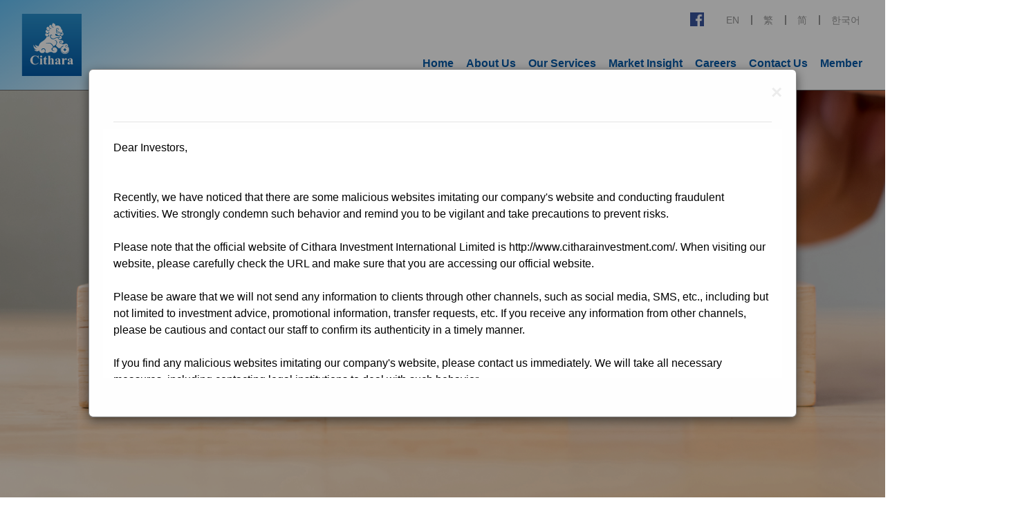

--- FILE ---
content_type: text/html; charset=UTF-8
request_url: https://citharainvestment.com/
body_size: 25511
content:
<!DOCTYPE html>
<html class="no-js lang-en" lang="en">
<!-- Developed and Powered by IGEARS TECHNOLOGY LIMITED

Website: http://www.igears.com.hk
Sales tel: 2117-8811
E-mail: sales@igears.com.hk -->
<head>
	<base href="https://www.citharainvestment.com/">
	<meta charset="UTF-8">
	<meta name="viewport" content="width=device-width, initial-scale=1, maximum-scale=1" />
	<meta http-equiv="X-UA-Compatible" content="IE=edge">
	<link rel="icon" href="favicon.ico" type="image/x-icon" />
	<meta property="og:url"           content='https://www.citharainvestment.com/' />
	<meta property="og:type"          content="website" />
	<meta property="og:title"         content='Cithara Investment International Limited' />
	<meta property="og:description"   content='' />
	<meta property="og:keywords"      content='' />

				<meta property="og:image"           content='https://www.citharainvestment.com/images/data/assets/seo_banner.png' />
	
	<!-- meta data -->
	<title>Cithara Investment International Limited</title>
	<meta name="keywords" content=''>
	<meta name="description" content=''>
	<!-- end meta data -->

	<script type="text/javascript">
	<!--
		
		var _plugin = ';full_calendar;;loader;;moment;;PARALLAX;;fix_top_menu;;full_screen_menu;;magnific-popup;'









	//-->
	</script>




	<link rel="stylesheet" href="assets/css/style.min.css?v=a37bc6f51f22db2cd91dd00220086fae">

	<!-- JQuery -->
	<script src="bower_components/jquery/dist/jquery.min.js?v=a37bc6f51f22db2cd91dd00220086fae"></script>


    <!--  GOOGLE FONT -->		
	<link href="https://fonts.googleapis.com/css?family=Montserrat|Raleway&v=a37bc6f51f22db2cd91dd00220086fae" rel="stylesheet">
	<link href="https://fonts.googleapis.com/css?family=Lato:300,400,700%7COpen+Sans:400,300,700&v=a37bc6f51f22db2cd91dd00220086fae" rel="stylesheet" type='text/css'>
	

<script type="text/javascript">
	<!--


		/* --------------------------------------------
		  PLATFORM DETECT
		--------------------------------------------- */

		var htmlT    = $('html'),
			windowT    = $(window),
			ieDetect = false,
			mobileDetect = false,
			ua = window.navigator.userAgent,
			old_ie = ua.indexOf('MSIE '),
			new_ie = ua.indexOf('Trident/');
		  
		  if (/(android|bb\d+|meego).+mobile|avantgo|bada\/|blackberry|blazer|compal|elaine|fennec|hiptop|iemobile|ip(hone|od)|ipad|iris|kindle|Android|Silk|lge |maemo|midp|mmp|netfront|opera m(ob|in)i|palm( os)?|phone|p(ixi|re)\/|plucker|pocket|psp|series(4|6)0|symbian|treo|up\.(browser|link)|vodafone|wap|windows (ce|phone)|xda|xiino/i.test(navigator.userAgent)) {
			mobileDetect = true;
			htmlT.addClass('mobile');
		  } else {
			htmlT.addClass('no-mobile');
		  };   
		  
		  //IE Detect
		  if ((old_ie > -1) || (new_ie > -1)) {
			ieDetect = true;
		  };









	//-->
	</script>


			<!-- PARALLAX -->    
		<link rel="stylesheet" href="bower_components/jquery.stellar/test/jquery.stellar.css?v=a37bc6f51f22db2cd91dd00220086fae" />
	






	<style>

		.sections > .container {
			padding-left: 0;
			padding-right: 0;
		}

		.home_title_link_block {
			background: #167666;
			color: #fff;
			padding: 20px;
		}

		.home_title_link_block a {
			color: #fff;
		}

		#nav ul li:last-child ul {    
			right: 0;
		}

		#nav ul li:last-child ul li{
			left:1px;
		}

	</style>

	<script>
		var WEBSITEDOMAIN = 'https://www.citharainvestment.com/';
	</script>

	<SCRIPT LANGUAGE="JavaScript">
<!--


function switch_lang(lang){
	var l = window.location + '';
	var to_lang = lang;

	if(l.indexOf("/eng") == -1 && l.indexOf("/cht") == -1 && l.indexOf("/chs") == -1 && l.indexOf("/kor") == -1){
		l = l.replace("/eng","/");
		l = l.replace("/cht","/");
		l = l.replace("/chs","/");
		l = l.replace("/kor","/");

		l = l.replace(WEBSITEDOMAIN,WEBSITEDOMAIN+to_lang+"/");
	}else{
		l = l.replace("/eng","/"+to_lang);
		l = l.replace("/cht","/"+to_lang);
		l = l.replace("/chs","/"+to_lang);
		l = l.replace("/kor","/"+to_lang);
	}

	//alert(l);
	window.location = l;
}


		function change_lang(lang){
//alert(lang);
//alert('https://www.citharainvestment.com/');
		var cht_url = 'https://www.citharainvestment.com/cht/';
		var eng_url = 'https://www.citharainvestment.com/eng/';
		var chs_url = 'https://www.citharainvestment.com/chs/';

		var repeat_cht_url = 'https://www.citharainvestment.com/cht/';
		var repeat_eng_url = 'https://www.citharainvestment.com/eng/eng/';
		var repeat_chs_url = 'https://www.citharainvestment.com/chs/chs/';


		if(lang=='eng'){
			var current_url = (window.location)+'';
			current_url = current_url.replace(cht_url,eng_url);
			current_url = current_url.replace(chs_url,eng_url);
			current_url = current_url.replace(repeat_eng_url,eng_url);
			if(current_url.indexOf(eng_url)==-1) current_url = eng_url;
			window.location = current_url;
		}

		if(lang=='cht'){
			//alert(cht_url);
			var current_url = (window.location)+'';
			current_url = current_url.replace(eng_url,cht_url);
			current_url = current_url.replace(chs_url,cht_url);
			current_url = current_url.replace(repeat_cht_url,cht_url);
			if(current_url.indexOf(cht_url)==-1) current_url = cht_url;

			//alert(chs_url);

			window.location = current_url;
		}

		if(lang=='chs'){
			//alert(eng_url);
			//alert(eng_url);
			var current_url = (window.location)+'';
			current_url = current_url.replace(eng_url,chs_url);
			current_url = current_url.replace(cht_url,chs_url);
			current_url = current_url.replace(repeat_chs_url,chs_url);
			if(current_url.indexOf(chs_url)==-1) current_url = chs_url;
			window.location = current_url;
		}

		
	}
//-->
</SCRIPT>

</head>
<body class="lang-en lang-eng">
<!-- LOADER -->	
<div id="loader-overflow">
<div id="loader3">Please enable JS</div>
</div>	
<div class='no-container    text-'><script>
$(function(){
	initMenu();
});


// Override main.js
/* --------------------------------------------
  FIXED HEADER ON - OFF
--------------------------------------------- */
function initAffixCheck(){
	/*
	'use strict';
  var navAffix = $('#nav');  
  
  //FIXED HEADER ON
  navAffix.affix({
    offset: { top: 1, }
  });
  
  if((windowT.width() < 100) ) {
    //FIXED HEADER OFF
    windowT.off('.affix');
    navAffix.removeData('bs.affix').removeClass('affix affix-top affix-bottom');
  }
	*/
}; 



/* --------------------------------------------
  HEADER MENU
--------------------------------------------- */
function initMenu() {
	'use strict';
	var $ = jQuery,
	  body    = $('body'),
	  primary = '#main-menu';
  
  $(primary).find('.parent > a .open-sub, .megamenu .title .open-sub').remove();
  
  $(primary).find('.parent > a, .megamenu .title').append('<span class="open-sub"></span>');
	  
  $(primary).on('click','.open-sub', function(event){	  
	event.preventDefault();
	
	var item = $(this).closest('li, .box');
	
	if ($(item).hasClass('active')) {
	  $(item).children().last().slideUp(150);
	  $(item).removeClass('active');
	} else {
	  var li = $(this).closest('li, .box').parent('ul, .sub-list').children('li, .box');
	  
	  if ($(li).is('.active')) {
		$(li).removeClass('active').children('ul').slideUp(150);
	  }
	  
	  $(item).children().last().slideDown(150);
	  $(item).addClass('active');
	}
  });

   $(primary).find('.parent > a').click(function(event){
	if ((body.width()  > 979) &&  (navigator.userAgent.match(/iPad|iPhone|Android/i))) {
	  var link = $(this);
	  
	  if (link.parent().hasClass('open')) {
		link.parent().removeClass('open'),
		event.preventDefault();
	  } else {
		event.preventDefault();
		link.parent().addClass('open')
	  }
	}
  }); 

}
</script>

<!-- Wrap  -->
<div id="wrap" class="boxed ">
	<!-- Grey BG  -->
	<div class="grey-bg">
		
		<!-- header-transporent-bg-black -->
		<div class="header-transporent-bg-black">

			<!-- HEADER -->
			<header id="nav" class="header header-1 affix">
			
				<!-- header-wrapper -->
				<div class="header-wrapper">
					<div class="relative container-fluid align-left">
						<div class="row">
							<div class="col-md-12 top-logo-section">
								<!-- LOGO --> 
								<div class="logo-container-2">
									<div class="logo-2">
																				<a href="home" class="clearfix">
											<img src="assets/site/logo.svg" class="logo-img"  alt="Logo">
										</a>
																			</div>
								</div>

								<!-- BUTTON --> 
								<div class="menu-btn-respons-container">
									<a class="fs-primary-nav-trigger" href="#"><span class="fs-menu-icon "></span></a>	
								</div>
							</div>

														
							  
							<div class="col-md-12 top-right-menu-section">   
								<!-- MAIN MENU -->
										<div class="navbar navbar-default" role="navigation">
											<!-- MAIN MENU LIST -->
											<nav class="collapse collapsing navbar-collapse right">
												<ul class="top-bar-section right">


												<li><a href="#"><img src="images/data/website/fb-01.png" alt="" style="height: 20px; margin-right: 20px"/></a></li>
												<li><a href="https://www.citharainvestment.com/eng/home"><h6>EN</h6></a></li>
												<li class="sep">&nbsp;</li>
												<li><a href="https://www.citharainvestment.com/cht/home"><h6>繁</h6></a></li>
												<li class="sep">&nbsp;</li>
												<li><a href="https://www.citharainvestment.com/chs/home"><h6>简</h6></a></li>
												<li class="sep">&nbsp;</li>
												<li><a href="https://www.citharainvestment.com/kor/home"><h6>한국어</h6></a></li>
												
												
												</ul>

										
											</nav>
										</div >
										<div class="container-fluid main-menu-container">
												<div id="main-menu" >
													<ul class="nav navbar-nav">	<li class="parent active">
	<a
				href="eng/home"
		target="_self"
				title="Home"
	>
		Home	</a>
		 <ul class="sub">
			<li class="">
			<a href="eng/Our_Mission" target="_self" title="Mission & Principles ">Mission & Principles </a>
					</li>
	</ul>
	</li>
			<li class="parent">
	<a
				title="About Us"
	>
		About Us	</a>
		 <ul class="sub">
			<li class="">
			<a href="eng/About_Cithara" target="_self" title="About Cithara">About Cithara</a>
					</li>
			<li class="">
			<a href="eng/Management_Team" target="_self" title="Our Team">Our Team</a>
					</li>
			<li class="">
			<a href="eng/news" target="_self" title="Our News">Our News</a>
					</li>
	</ul>
	</li>
			<li class="parent">
	<a
				title="Our Services "
	>
		Our Services 	</a>
		 <ul class="sub">
			<li class="">
			<a href="eng/Asset_Management " target="_self" title="Asset Management ">Asset Management </a>
					</li>
			<li class="">
			<a href="eng/Family_Office" target="_self" title="Family Office">Family Office</a>
					</li>
			<li class="">
			<a href="eng/Advisory_Services " target="_self" title="Advisory Services ">Advisory Services </a>
					</li>
	</ul>
	</li>
			<li class="parent">
	<a
				title="Market Insight "
	>
		Market Insight 	</a>
		 <ul class="sub">
			<li class="">
			<a href="eng/outlook" target="_self" title="Market Outlook">Market Outlook</a>
					</li>
			<li class="">
			<a href="eng/news_event" target="_self" title="News & Event">News & Event</a>
					</li>
	</ul>
	</li>
			<li class="parent">
	<a
				href="eng/careers"
		target="_self"
				title="Careers"
	>
		Careers	</a>
			</li>
			<li class="parent">
	<a
				href="eng/contactus"
		target="_self"
				title="Contact Us"
	>
		Contact Us	</a>
			</li>
			<li class="parent">
	<a
				href="eng/login"
		target="_self"
				title="Member"
	>
		Member	</a>
			</li>
		</ul>												</div>
										</div>
								</div>
								<!-- END main-menu -->
							</div>
						</div>

	</div>
						
									</div>
				<!-- END header-wrapper --> 

			</header>

			<!-- STATIC MEDIA IMAGE -->
			<div class="sm-img-bg-fullscr parallax-section" style="background-color:#fff;" data-stellar-background-ratio="0.5">
				<div class="container sm-content-cont text-center js-height-fullscr">
					<div class="sm-cont-middle">
					</div>
				</div>
			</div>
		
		</div>
		<!-- End header-transporent-bg-black -->



								<!-- MENU -->      
      <nav >
        <div class="fs-primary-nav ">
			<ul id="cd-lateral-nav" class="cd-navigation text-left">	<li class="item-has-children active">
	<a
				href="eng/home"
		target="_self"
				title="Home"
	>
		Home	</a>
		 <ul class="sub-menu">
			<li class="">
			<a href="eng/Our_Mission" target="_self" title="Mission & Principles ">Mission & Principles </a>
					</li>
	</ul>
	</li>
			<li class="item-has-children">
	<a
				title="About Us"
	>
		About Us	</a>
		 <ul class="sub-menu">
			<li class="">
			<a href="eng/About_Cithara" target="_self" title="About Cithara">About Cithara</a>
					</li>
			<li class="">
			<a href="eng/Management_Team" target="_self" title="Our Team">Our Team</a>
					</li>
			<li class="">
			<a href="eng/news" target="_self" title="Our News">Our News</a>
					</li>
	</ul>
	</li>
			<li class="item-has-children">
	<a
				title="Our Services "
	>
		Our Services 	</a>
		 <ul class="sub-menu">
			<li class="">
			<a href="eng/Asset_Management " target="_self" title="Asset Management ">Asset Management </a>
					</li>
			<li class="">
			<a href="eng/Family_Office" target="_self" title="Family Office">Family Office</a>
					</li>
			<li class="">
			<a href="eng/Advisory_Services " target="_self" title="Advisory Services ">Advisory Services </a>
					</li>
	</ul>
	</li>
			<li class="item-has-children">
	<a
				title="Market Insight "
	>
		Market Insight 	</a>
		 <ul class="sub-menu">
			<li class="">
			<a href="eng/outlook" target="_self" title="Market Outlook">Market Outlook</a>
					</li>
			<li class="">
			<a href="eng/news_event" target="_self" title="News & Event">News & Event</a>
					</li>
	</ul>
	</li>
			<li >
	<a
				href="eng/careers"
		target="_self"
				title="Careers"
	>
		Careers	</a>
			</li>
			<li >
	<a
				href="eng/contactus"
		target="_self"
				title="Contact Us"
	>
		Contact Us	</a>
			</li>
			<li >
	<a
				href="eng/login"
		target="_self"
				title="Member"
	>
		Member	</a>
			</li>
		</ul>            <div class="">
			
			<ul class="mobile-menu-footer " style="    border-bottom: 1px solid rgba(255, 255, 255, 0.4); padding-bottom: 55px;">
			<li><a href="https://www.citharainvestment.com/eng/home"><h6>EN</h6></a></li>
												<li class="sep">&nbsp;</li>
												<li><a href="https://www.citharainvestment.com/cht/home"><h6>繁</h6></a></li>
												<li class="sep">&nbsp;</li>
												<li><a href="https://www.citharainvestment.com/chs/home"><h6>简</h6></a></li>
												<li class="sep">&nbsp;</li>
												<li><a href="https://www.citharainvestment.com/kor/home"><h6>한국어</h6></a></li>
			</ul>

			<div class="" style="    border-bottom: 1px solid rgba(255, 255, 255, 0.4); padding-bottom: 15px;">
			<ul class="mobile-fb-menu" >
			<li><a href="#"><img src="images/data/website/fb-01-w.png" alt="" style="height: 20px; "/></a></li>
			</ul>
			</div>

        </div>
	  </nav>







</div><div class='no-container   text-left text-'>


<div class='block_container banner_slider banner_slider-438 banner1 self_define_438'>
	<section id="home-slider-438">
		
		<div class='home-slider-header new-block-header'>
			<h2>New Course</h2>
		</div>

		<ul class="home-slider banner_slider-item-438 owl-carousel owl-theme">
							<!-- banner slider item -->
				<li style='list-style: none'>
					<a  target='_self'>
						<div class="home-slider__item ">

							<div style="background-image: url(images/data/demo/test.jpg)" class="home-slider__image vertical"></div>
							<div class="home-slider__overlay">
								<div class="container">
									<div class="row">
										<div class="col-xs-12">
											<div class="home-slider__wrapper">
												<h2 class="home-slider__title animated fadeInUp"></h2>
											</div>
										</div>
									</div>
								</div>
							</div>
			
													</div>
					</a>
				</li>
				<!-- /. banner slider item -->
						<!-- banner slider item -->
				<li style='list-style: none'>
					<a  target='_self'>
						<div class="home-slider__item ">

							<div style="background-image: url(images/data/demo/demo11.jpg)" class="home-slider__image vertical"></div>
							<div class="home-slider__overlay">
								<div class="container">
									<div class="row">
										<div class="col-xs-12">
											<div class="home-slider__wrapper">
												<h2 class="home-slider__title animated fadeInUp"></h2>
											</div>
										</div>
									</div>
								</div>
							</div>
			
													</div>
					</a>
				</li>
				<!-- /. banner slider item -->
						<!-- banner slider item -->
				<li style='list-style: none'>
					<a  target='_self'>
						<div class="home-slider__item ">

							<div style="background-image: url(images/data/demo/demo10.jpg)" class="home-slider__image vertical"></div>
							<div class="home-slider__overlay">
								<div class="container">
									<div class="row">
										<div class="col-xs-12">
											<div class="home-slider__wrapper">
												<h2 class="home-slider__title animated fadeInUp"></h2>
											</div>
										</div>
									</div>
								</div>
							</div>
			
													</div>
					</a>
				</li>
				<!-- /. banner slider item -->
				</ul>

		<div class='home-slider-footer new-block-footer'>
			<a class='btn btn-normal' href='new_course'>More</a>
		</div>

	</section>
</div>


<script>
	$(function(){
		//console.log($('.home_slider-438').width());
		banner_slider_438();
	});
	
	function banner_slider_438(){
		$('.banner_slider-item-438').owlCarousel({
			items: 1,
			loop: true,
			nav: true,
			navText: ['<i class="fa fa-angle-left"></i>', '<i class="fa fa-angle-right"></i>'],
			mouseDrag: false,
			autoplay: 8000
		});
	}
</script></div><section class="sections sections--bg-lightgrey"><div class="container"><div class="col-md-12   text-"><div class="home-block-838">
	<div class"row"="">
		<div class="col-md-3">
			<h3 class="full-title">
				Our Mission
			</h3>
		</div>
	</div>
	<div class="col-md-9">
		<div class="col-md-12 col-xs-12">
			<div class="hm-product">
				<div class="hm-product-description-block">
					<p>
						Peace of mind for institutions, corporates and Ultra-High Net Worth families through providing bespoke solutions addressing their needs in financial services and investment advisory.
					</p>
				</div>
				<div>
					<a class="btn btn-normal" href="Our_Mission">Read more</a> 
				</div>
			</div>
		</div>
	</div>
</div></div></div></section></div></section><div class='no-container    text-'>		
		</div>
		<!-- End Grey BG  -->
	</div>
	<!-- wrap  -->
	
	<footer class="footer footer-828">
		<div class="row text-center">
	<div class="col-xs-12 col-md-12">
		<h5>
			&copy; 2026 Cithara Investment International Limited reserved. Powered by <a href="https://www.igears.com.hk/">iGears Technology Limited (IGEARS).</a> 
		</h5>
	</div>
</div><!-- End Grey BG --><!-- wrap -->

	</footer>

</div>


<!-- popup -->
<div id="modal__mainpopup" class="modal home-popup" role="dialog" data-keyboard="false" data-backdrop="static">
	<!-- Modal content -->
	<div class="modal-content">
		<button type="button" class="close" data-dismiss="modal" aria-label="Close"><span aria-hidden="true">&times;</span></button>
		<div class="modal-header">
			<h2>
							</h2>
		</div>
		<div class="modal-body">
						<p class="MsoNormal" style="text-wrap:wrap;">
	Dear Investors,<o:p></o:p>
</p>
<p class="MsoNormal" style="text-wrap:wrap;">
	<o:p>&nbsp;</o:p>
</p>
<p class="MsoNormal" style="text-wrap:wrap;">
	<o:p>&nbsp;</o:p>
</p>
<p class="MsoNormal" style="text-wrap:wrap;">
	Recently, we have noticed that there are some malicious websites imitating our company's website and conducting fraudulent activities. We strongly condemn such behavior and remind you to be vigilant and take precautions to prevent risks.<o:p></o:p>
</p>
<p class="MsoNormal" style="text-wrap:wrap;">
	<o:p>&nbsp;</o:p>
</p>
<p class="MsoNormal" style="text-wrap:wrap;">
	Please note that the official website of Cithara Investment International Limited is http://www.citharainvestment.com/. When visiting our website, please carefully check the URL and make sure that you are accessing our official website.<o:p></o:p>
</p>
<p class="MsoNormal" style="text-wrap:wrap;">
	<o:p>&nbsp;</o:p>
</p>
<p class="MsoNormal" style="text-wrap:wrap;">
	Please be aware that we will not send any information to clients through other channels, such as social media, SMS, etc., including but not limited to investment advice, promotional information, transfer requests, etc. If you receive any information from other channels, please be cautious and contact our staff to confirm its authenticity in a timely manner.<o:p></o:p>
</p>
<p class="MsoNormal" style="text-wrap:wrap;">
	<o:p>&nbsp;</o:p>
</p>
<p class="MsoNormal" style="text-wrap:wrap;">
	If you find any malicious websites imitating our company's website, please contact us immediately. We will take all necessary measures, including contacting legal institutions to deal with such behavior.<o:p></o:p>
</p>
<p class="MsoNormal" style="text-wrap:wrap;">
	<o:p>&nbsp;</o:p>
</p>
<p class="MsoNormal" style="text-wrap:wrap;">
	We have always been committed to providing our clients with safe and reliable services. If you have any questions or need assistance, please feel free to contact us.<o:p></o:p>
</p>
<p class="MsoNormal" style="text-wrap:wrap;">
	<o:p>&nbsp;</o:p>
</p>
<p class="MsoNormal" style="text-wrap:wrap;">
	Thank you.<o:p></o:p>
</p>
<p class="MsoNormal" style="text-wrap:wrap;">
	<o:p>&nbsp;</o:p>
</p>
<p class="MsoNormal" style="text-wrap:wrap;">
	<o:p>&nbsp;</o:p>
</p>
<p class="MsoNormal" style="text-wrap:wrap;">
	Cithara Investment International Limited
</p>		</div>
		<script>
				$(function(){
					$('body').css('overflow', 'hidden');
					$('#modal__mainpopup').modal();
				});
		</script>
</div>
<!-- end of popup -->	
	<!-- build:js assets/js/bundle.min.js -->
	<script src="bower_components/bootstrap/dist/js/bootstrap.min.js"></script>
	<script src="bower_components/iscroll/build/iscroll.js"></script>
	<script src="bower_components/drawer/dist/js/drawer.min.js"></script>
	<script src="bower_components/fancybox/source/jquery.fancybox.js"></script>
	<script src="bower_components/owl.carousel/dist/owl.carousel.min.js"></script>


		<!-- loader -->
	<script src='bower_components/imagesloaded/imagesloaded.pkgd.min.js'></script>
	
	
	<!-- Parsley -->
	<script src='bower_components/parsleyjs/dist/parsley.min.js'></script>
	<script src='bower_components/parsleyjs/dist/i18n/zh_tw.js'></script>


		<!-- MAGNIFIC POPUP -->
	<script src='bower_components/magnific-popup/dist/jquery.magnific-popup.min.js'></script>
	
		<!-- Moment -->
	<script src='bower_components/moment/min/moment.min.js'></script>
	

		<!-- FULL Calendar -->
	<script src='bower_components/fullcalendar/dist/fullcalendar.min.js'></script>
	<script src='bower_components/fullcalendar/dist/lang/zh-tw.js'></script>
	

	

			<!-- PARALLAX -->    
		<script type="text/javascript" src="bower_components/jquery.stellar/jquery.stellar.min.js"></script>
	

	


	<script src="assets/js/main.js?v=1071533797980"></script>
	<!-- endbuild -->
	
	<script>

		function website_logout(){
			$.post("json/json_member"
				, 
				$('#member_form').serialize() + "&action=logout&tbl=data"
				,function(data) {
					
					if(data.result){
						if(data.redirect != ''){
							window.location.href = data.redirect;
						}
					}

					if(data.result_html != ''){

					} else {
						if(data.msg != ''){
							alert(data.msg);
						}
					}
				}
			, "json");
		}

		$('.no-link').click(function(e){
			e.preventDefault();
		});

		$('.btn-menu-logout').click(function(e){
			website_logout();
		});

		$('.btn-mobile-logout').click(function(e){
			website_logout();
		});

		$('.template__image_block_list_item').each(function(){
			$(this).find("img").hide();
			var img = $(this).find("img").attr("src");
			var href = $(this).find("a").attr("href");
			$(this).find(".template__image_block_list__img-responsive-container").css("background","url("+img+")");
			$(this).find(".template__image_block_list__img-responsive-container").css("background-size","cover");
			if(href != "" && href != "#"){
				$(this).find(".template__image_block_list__img-responsive-container").css("cursor","hand");
				$(this).find(".template__image_block_list__img-responsive-container").css("cursor","pointer");
				$(this).find(".template__image_block_list__img-responsive-container").click(function(){
					window.open(href);
				});
			}
		});
	</script>
</body>
</html>


--- FILE ---
content_type: text/css
request_url: https://www.citharainvestment.com/assets/css/style.min.css?v=a37bc6f51f22db2cd91dd00220086fae
body_size: 459550
content:
@charset "UTF-8";.fc{direction:ltr;text-align:left}.fc-rtl{text-align:right}body .fc{font-size:1em}.fc-event{border-radius:3px;border:1px solid #3a87ad;background-color:#3a87ad}.fc-time-grid-event .fc-resizer{font-size:11px}@media print{*,:after,:before{color:#000!important;text-shadow:none!important;background:0 0!important;box-shadow:none!important}a,a:visited{text-decoration:underline}a[href]:after{content:" (" attr(href) ")"}abbr[title]:after{content:" (" attr(title) ")"}a[href^="#"]:after,a[href^="javascript:"]:after{content:""}blockquote,pre{border:1px solid #999;page-break-inside:avoid}thead{display:table-header-group}img,tr{page-break-inside:avoid}img{max-width:100%!important}h2,h3,p{orphans:3;widows:3}h2,h3{page-break-after:avoid}.navbar{display:none}.btn>.caret,.dropup>.btn>.caret{border-top-color:#000!important}.label{border:1px solid #000}.table{border-collapse:collapse!important}.table td,.table th{background-color:#fff!important}.table-bordered td,.table-bordered th{border:1px solid #ddd!important}}@font-face{font-family:Glyphicons Halflings;src:url(../fonts/glyphicons-halflings-regular.eot);src:url(../fonts/glyphicons-halflings-regular.eot?#iefix) format("embedded-opentype"),url(../fonts/glyphicons-halflings-regular.woff2) format("woff2"),url(../fonts/glyphicons-halflings-regular.woff) format("woff"),url(../fonts/glyphicons-halflings-regular.ttf) format("truetype"),url(../fonts/glyphicons-halflings-regular.svg#glyphicons_halflingsregular) format("svg")}body{font-family:Helvetica Neue,Helvetica,Arial,sans-serif;font-size:14px;line-height:1.42857143;color:#333}a{color:#337ab7}a:focus,a:hover{color:#23527c;text-decoration:underline}.carousel-inner>.item>a>img,.carousel-inner>.item>img,.img-responsive,.thumbnail>img,.thumbnail a>img{display:block;max-width:100%;height:auto}.img-thumbnail{line-height:1.42857143;border-radius:4px}hr{margin-top:20px;margin-bottom:20px}.h1,.h2,.h3,.h4,.h5,.h6,h1,h2,h3,h4,h5,h6{color:inherit}.h1 .small,.h1 small,.h2 .small,.h2 small,.h3 .small,.h3 small,.h4 .small,.h4 small,.h5 .small,.h5 small,.h6 .small,.h6 small,h1 .small,h1 small,h2 .small,h2 small,h3 .small,h3 small,h4 .small,h4 small,h5 .small,h5 small,h6 .small,h6 small{color:#777}.h1,.h2,.h3,h1,h2,h3{margin-top:20px;margin-bottom:10px}.h4,.h5,.h6,h4,h5,h6{margin-top:10px;margin-bottom:10px}.h1,h1{font-size:36px}.h2,h2{font-size:30px}.h3,h3{font-size:24px}.h4,h4{font-size:18px}.h5,h5{font-size:14px}.h6,h6{font-size:12px}p{margin:0 0 10px}.lead{margin-bottom:20px;font-size:16px}@media (min-width:768px){.lead{font-size:21px}}.small,small{font-size:85%}.text-left{text-align:left}.text-right{text-align:right}.text-center{text-align:center}.text-justify{text-align:justify}.text-nowrap{white-space:nowrap}.text-uppercase{text-transform:uppercase}.text-primary{color:#337ab7}a.text-primary:focus,a.text-primary:hover{color:#286090}.bg-primary{background-color:#337ab7}a.bg-primary:focus,a.bg-primary:hover{background-color:#286090}.page-header{padding-bottom:9px;margin:40px 0 20px}ol,ul{margin-bottom:10px}dl{margin-bottom:20px}dd,dt{line-height:1.42857143}dt{font-weight:700}@media (min-width:768px){.dl-horizontal dt{float:left;width:160px;overflow:hidden;clear:left;text-align:right;text-overflow:ellipsis;white-space:nowrap}.dl-horizontal dd{margin-left:180px}}.initialism{text-transform:uppercase}blockquote{padding:10px 20px;margin:0 0 20px;font-size:17.5px}address,blockquote .small,blockquote footer,blockquote small{line-height:1.42857143}address{margin-bottom:20px}code,pre{border-radius:4px}pre{padding:9.5px;margin:0 0 10px;font-size:13px;line-height:1.42857143}@media (min-width:1200px){.container{width:1170px}}.col-xs-11{width:91.66666667%}.col-xs-10{width:83.33333333%}.col-xs-8{width:66.66666667%}.col-xs-7{width:58.33333333%}.col-xs-5{width:41.66666667%}.col-xs-4{width:33.33333333%}.col-xs-2{width:16.66666667%}.col-xs-1{width:8.33333333%}.col-xs-pull-11{right:91.66666667%}.col-xs-pull-10{right:83.33333333%}.col-xs-pull-8{right:66.66666667%}.col-xs-pull-7{right:58.33333333%}.col-xs-pull-5{right:41.66666667%}.col-xs-pull-4{right:33.33333333%}.col-xs-pull-2{right:16.66666667%}.col-xs-pull-1{right:8.33333333%}.col-xs-push-11{left:91.66666667%}.col-xs-push-10{left:83.33333333%}.col-xs-push-8{left:66.66666667%}.col-xs-push-7{left:58.33333333%}.col-xs-push-5{left:41.66666667%}.col-xs-push-4{left:33.33333333%}.col-xs-push-2{left:16.66666667%}.col-xs-push-1{left:8.33333333%}.col-xs-offset-11{margin-left:91.66666667%}.col-xs-offset-10{margin-left:83.33333333%}.col-xs-offset-8{margin-left:66.66666667%}.col-xs-offset-7{margin-left:58.33333333%}.col-xs-offset-5{margin-left:41.66666667%}.col-xs-offset-4{margin-left:33.33333333%}.col-xs-offset-2{margin-left:16.66666667%}.col-xs-offset-1{margin-left:8.33333333%}@media (min-width:768px){.col-sm-1,.col-sm-2,.col-sm-3,.col-sm-4,.col-sm-5,.col-sm-6,.col-sm-7,.col-sm-8,.col-sm-9,.col-sm-10,.col-sm-11,.col-sm-12{float:left}.col-sm-12{width:100%}.col-sm-11{width:91.66666667%}.col-sm-10{width:83.33333333%}.col-sm-9{width:75%}.col-sm-8{width:66.66666667%}.col-sm-7{width:58.33333333%}.col-sm-6{width:50%}.col-sm-5{width:41.66666667%}.col-sm-4{width:33.33333333%}.col-sm-3{width:25%}.col-sm-2{width:16.66666667%}.col-sm-1{width:8.33333333%}.col-sm-pull-12{right:100%}.col-sm-pull-11{right:91.66666667%}.col-sm-pull-10{right:83.33333333%}.col-sm-pull-9{right:75%}.col-sm-pull-8{right:66.66666667%}.col-sm-pull-7{right:58.33333333%}.col-sm-pull-6{right:50%}.col-sm-pull-5{right:41.66666667%}.col-sm-pull-4{right:33.33333333%}.col-sm-pull-3{right:25%}.col-sm-pull-2{right:16.66666667%}.col-sm-pull-1{right:8.33333333%}.col-sm-pull-0{right:auto}.col-sm-push-12{left:100%}.col-sm-push-11{left:91.66666667%}.col-sm-push-10{left:83.33333333%}.col-sm-push-9{left:75%}.col-sm-push-8{left:66.66666667%}.col-sm-push-7{left:58.33333333%}.col-sm-push-6{left:50%}.col-sm-push-5{left:41.66666667%}.col-sm-push-4{left:33.33333333%}.col-sm-push-3{left:25%}.col-sm-push-2{left:16.66666667%}.col-sm-push-1{left:8.33333333%}.col-sm-push-0{left:auto}.col-sm-offset-12{margin-left:100%}.col-sm-offset-11{margin-left:91.66666667%}.col-sm-offset-10{margin-left:83.33333333%}.col-sm-offset-9{margin-left:75%}.col-sm-offset-8{margin-left:66.66666667%}.col-sm-offset-7{margin-left:58.33333333%}.col-sm-offset-6{margin-left:50%}.col-sm-offset-5{margin-left:41.66666667%}.col-sm-offset-4{margin-left:33.33333333%}.col-sm-offset-3{margin-left:25%}.col-sm-offset-2{margin-left:16.66666667%}.col-sm-offset-1{margin-left:8.33333333%}.col-sm-offset-0{margin-left:0}}@media (min-width:992px){.col-md-1,.col-md-2,.col-md-3,.col-md-4,.col-md-5,.col-md-6,.col-md-7,.col-md-8,.col-md-9,.col-md-10,.col-md-11,.col-md-12{float:left}.col-md-12{width:100%}.col-md-11{width:91.66666667%}.col-md-10{width:83.33333333%}.col-md-9{width:75%}.col-md-8{width:66.66666667%}.col-md-7{width:58.33333333%}.col-md-6{width:50%}.col-md-5{width:41.66666667%}.col-md-4{width:33.33333333%}.col-md-3{width:25%}.col-md-2{width:16.66666667%}.col-md-1{width:8.33333333%}.col-md-pull-12{right:100%}.col-md-pull-11{right:91.66666667%}.col-md-pull-10{right:83.33333333%}.col-md-pull-9{right:75%}.col-md-pull-8{right:66.66666667%}.col-md-pull-7{right:58.33333333%}.col-md-pull-6{right:50%}.col-md-pull-5{right:41.66666667%}.col-md-pull-4{right:33.33333333%}.col-md-pull-3{right:25%}.col-md-pull-2{right:16.66666667%}.col-md-pull-1{right:8.33333333%}.col-md-pull-0{right:auto}.col-md-push-12{left:100%}.col-md-push-11{left:91.66666667%}.col-md-push-10{left:83.33333333%}.col-md-push-9{left:75%}.col-md-push-8{left:66.66666667%}.col-md-push-7{left:58.33333333%}.col-md-push-6{left:50%}.col-md-push-5{left:41.66666667%}.col-md-push-4{left:33.33333333%}.col-md-push-3{left:25%}.col-md-push-2{left:16.66666667%}.col-md-push-1{left:8.33333333%}.col-md-push-0{left:auto}.col-md-offset-12{margin-left:100%}.col-md-offset-11{margin-left:91.66666667%}.col-md-offset-10{margin-left:83.33333333%}.col-md-offset-9{margin-left:75%}.col-md-offset-8{margin-left:66.66666667%}.col-md-offset-7{margin-left:58.33333333%}.col-md-offset-6{margin-left:50%}.col-md-offset-5{margin-left:41.66666667%}.col-md-offset-4{margin-left:33.33333333%}.col-md-offset-3{margin-left:25%}.col-md-offset-2{margin-left:16.66666667%}.col-md-offset-1{margin-left:8.33333333%}.col-md-offset-0{margin-left:0}}@media (min-width:1200px){.col-lg-1,.col-lg-2,.col-lg-3,.col-lg-4,.col-lg-5,.col-lg-6,.col-lg-7,.col-lg-8,.col-lg-9,.col-lg-10,.col-lg-11,.col-lg-12{float:left}.col-lg-12{width:100%}.col-lg-11{width:91.66666667%}.col-lg-10{width:83.33333333%}.col-lg-9{width:75%}.col-lg-8{width:66.66666667%}.col-lg-7{width:58.33333333%}.col-lg-6{width:50%}.col-lg-5{width:41.66666667%}.col-lg-4{width:33.33333333%}.col-lg-3{width:25%}.col-lg-2{width:16.66666667%}.col-lg-1{width:8.33333333%}.col-lg-pull-12{right:100%}.col-lg-pull-11{right:91.66666667%}.col-lg-pull-10{right:83.33333333%}.col-lg-pull-9{right:75%}.col-lg-pull-8{right:66.66666667%}.col-lg-pull-7{right:58.33333333%}.col-lg-pull-6{right:50%}.col-lg-pull-5{right:41.66666667%}.col-lg-pull-4{right:33.33333333%}.col-lg-pull-3{right:25%}.col-lg-pull-2{right:16.66666667%}.col-lg-pull-1{right:8.33333333%}.col-lg-pull-0{right:auto}.col-lg-push-12{left:100%}.col-lg-push-11{left:91.66666667%}.col-lg-push-10{left:83.33333333%}.col-lg-push-9{left:75%}.col-lg-push-8{left:66.66666667%}.col-lg-push-7{left:58.33333333%}.col-lg-push-6{left:50%}.col-lg-push-5{left:41.66666667%}.col-lg-push-4{left:33.33333333%}.col-lg-push-3{left:25%}.col-lg-push-2{left:16.66666667%}.col-lg-push-1{left:8.33333333%}.col-lg-push-0{left:auto}.col-lg-offset-12{margin-left:100%}.col-lg-offset-11{margin-left:91.66666667%}.col-lg-offset-10{margin-left:83.33333333%}.col-lg-offset-9{margin-left:75%}.col-lg-offset-8{margin-left:66.66666667%}.col-lg-offset-7{margin-left:58.33333333%}.col-lg-offset-6{margin-left:50%}.col-lg-offset-5{margin-left:41.66666667%}.col-lg-offset-4{margin-left:33.33333333%}.col-lg-offset-3{margin-left:25%}.col-lg-offset-2{margin-left:16.66666667%}.col-lg-offset-1{margin-left:8.33333333%}.col-lg-offset-0{margin-left:0}}table{background-color:transparent}caption{padding-top:8px;padding-bottom:8px}.table{width:100%;max-width:100%;margin-bottom:20px}.table>tbody>tr>td,.table>tbody>tr>th,.table>tfoot>tr>td,.table>tfoot>tr>th,.table>thead>tr>td,.table>thead>tr>th{padding:8px;line-height:1.42857143;vertical-align:top;border-top:1px solid #ddd}.table>thead>tr>th{vertical-align:bottom;border-bottom:2px solid #ddd}.table>caption+thead>tr:first-child>td,.table>caption+thead>tr:first-child>th,.table>colgroup+thead>tr:first-child>td,.table>colgroup+thead>tr:first-child>th,.table>thead:first-child>tr:first-child>td,.table>thead:first-child>tr:first-child>th{border-top:0}.table>tbody+tbody{border-top:2px solid #ddd}.table .table{background-color:#fff}.table-bordered,.table-bordered>tbody>tr>td,.table-bordered>tbody>tr>th,.table-bordered>tfoot>tr>td,.table-bordered>tfoot>tr>th,.table-bordered>thead>tr>td,.table-bordered>thead>tr>th{border:1px solid #ddd}.table-striped>tbody>tr:nth-of-type(odd){background-color:#f9f9f9}.table>tbody>tr.active>td,.table>tbody>tr.active>th,.table>tbody>tr>td.active,.table>tbody>tr>th.active,.table>tfoot>tr.active>td,.table>tfoot>tr.active>th,.table>tfoot>tr>td.active,.table>tfoot>tr>th.active,.table>thead>tr.active>td,.table>thead>tr.active>th,.table>thead>tr>td.active,.table>thead>tr>th.active{background-color:#f5f5f5}.table>tbody>tr.success>td,.table>tbody>tr.success>th,.table>tbody>tr>td.success,.table>tbody>tr>th.success,.table>tfoot>tr.success>td,.table>tfoot>tr.success>th,.table>tfoot>tr>td.success,.table>tfoot>tr>th.success,.table>thead>tr.success>td,.table>thead>tr.success>th,.table>thead>tr>td.success,.table>thead>tr>th.success{background-color:#dff0d8}.table>tbody>tr.info>td,.table>tbody>tr.info>th,.table>tbody>tr>td.info,.table>tbody>tr>th.info,.table>tfoot>tr.info>td,.table>tfoot>tr.info>th,.table>tfoot>tr>td.info,.table>tfoot>tr>th.info,.table>thead>tr.info>td,.table>thead>tr.info>th,.table>thead>tr>td.info,.table>thead>tr>th.info{background-color:#d9edf7}.table>tbody>tr.warning>td,.table>tbody>tr.warning>th,.table>tbody>tr>td.warning,.table>tbody>tr>th.warning,.table>tfoot>tr.warning>td,.table>tfoot>tr.warning>th,.table>tfoot>tr>td.warning,.table>tfoot>tr>th.warning,.table>thead>tr.warning>td,.table>thead>tr.warning>th,.table>thead>tr>td.warning,.table>thead>tr>th.warning{background-color:#fcf8e3}.table>tbody>tr.danger>td,.table>tbody>tr.danger>th,.table>tbody>tr>td.danger,.table>tbody>tr>th.danger,.table>tfoot>tr.danger>td,.table>tfoot>tr.danger>th,.table>tfoot>tr>td.danger,.table>tfoot>tr>th.danger,.table>thead>tr.danger>td,.table>thead>tr.danger>th,.table>thead>tr>td.danger,.table>thead>tr>th.danger{background-color:#f2dede}@media screen and (max-width:767px){.table-responsive{width:100%;margin-bottom:15px;overflow-y:hidden;-ms-overflow-style:-ms-autohiding-scrollbar;border:1px solid #ddd}.table-responsive>.table{margin-bottom:0}.table-responsive>.table>tbody>tr>td,.table-responsive>.table>tbody>tr>th,.table-responsive>.table>tfoot>tr>td,.table-responsive>.table>tfoot>tr>th,.table-responsive>.table>thead>tr>td,.table-responsive>.table>thead>tr>th{white-space:nowrap}.table-responsive>.table-bordered{border:0}.table-responsive>.table-bordered>tbody>tr>td:first-child,.table-responsive>.table-bordered>tbody>tr>th:first-child,.table-responsive>.table-bordered>tfoot>tr>td:first-child,.table-responsive>.table-bordered>tfoot>tr>th:first-child,.table-responsive>.table-bordered>thead>tr>td:first-child,.table-responsive>.table-bordered>thead>tr>th:first-child{border-left:0}.table-responsive>.table-bordered>tbody>tr>td:last-child,.table-responsive>.table-bordered>tbody>tr>th:last-child,.table-responsive>.table-bordered>tfoot>tr>td:last-child,.table-responsive>.table-bordered>tfoot>tr>th:last-child,.table-responsive>.table-bordered>thead>tr>td:last-child,.table-responsive>.table-bordered>thead>tr>th:last-child{border-right:0}.table-responsive>.table-bordered>tbody>tr:last-child>td,.table-responsive>.table-bordered>tbody>tr:last-child>th,.table-responsive>.table-bordered>tfoot>tr:last-child>td,.table-responsive>.table-bordered>tfoot>tr:last-child>th{border-bottom:0}}legend{margin-bottom:20px;font-size:21px}output{padding-top:7px}.form-control,output{font-size:14px;line-height:1.42857143}.form-control{height:34px;padding:6px 12px;color:#555;border:1px solid #ccc;border-radius:4px}@media screen and (-webkit-min-device-pixel-ratio:0){input[type=date].form-control,input[type=datetime-local].form-control,input[type=month].form-control,input[type=time].form-control{line-height:34px}.input-group-sm input[type=date],.input-group-sm input[type=datetime-local],.input-group-sm input[type=month],.input-group-sm input[type=time],input[type=date].input-sm,input[type=datetime-local].input-sm,input[type=month].input-sm,input[type=time].input-sm{line-height:30px}.input-group-lg input[type=date],.input-group-lg input[type=datetime-local],.input-group-lg input[type=month],.input-group-lg input[type=time],input[type=date].input-lg,input[type=datetime-local].input-lg,input[type=month].input-lg,input[type=time].input-lg{line-height:46px}}.checkbox label,.radio label{min-height:20px}.form-control-static{min-height:34px;padding-top:7px;padding-bottom:7px}.form-control-static.input-lg,.form-control-static.input-sm{padding-right:0;padding-left:0}.input-sm{height:30px;padding:5px 10px;font-size:12px;line-height:1.5;border-radius:3px}select.input-sm{height:30px;line-height:30px}select[multiple].input-sm,textarea.input-sm{height:auto}.form-group-sm .form-control{height:30px;font-size:12px}.form-group-sm select.form-control{height:30px;line-height:30px}.form-group-sm .form-control-static{height:30px;min-height:32px;font-size:12px}.input-lg{height:46px;padding:10px 16px;font-size:18px;line-height:1.3333333;border-radius:6px}select.input-lg{height:46px;line-height:46px}select[multiple].input-lg,textarea.input-lg{height:auto}.form-group-lg .form-control{height:46px;font-size:18px;line-height:1.3333333}.form-group-lg select.form-control{height:46px;line-height:46px}.form-group-lg .form-control-static{height:46px;min-height:38px;font-size:18px;line-height:1.3333333}.has-feedback .form-control{padding-right:42.5px}.form-control-feedback{width:34px;height:34px;line-height:34px}.form-group-lg .form-control+.form-control-feedback,.input-group-lg+.form-control-feedback,.input-lg+.form-control-feedback{width:46px;height:46px;line-height:46px}.form-group-sm .form-control+.form-control-feedback,.input-group-sm+.form-control-feedback,.input-sm+.form-control-feedback{width:30px;height:30px;line-height:30px}.has-feedback label~.form-control-feedback{top:25px}.help-block{color:#737373}.form-horizontal .checkbox,.form-horizontal .checkbox-inline,.form-horizontal .radio,.form-horizontal .radio-inline{padding-top:7px}.form-horizontal .checkbox,.form-horizontal .radio{min-height:27px}@media (min-width:768px){.form-horizontal .control-label{padding-top:7px;margin-bottom:0;text-align:right}}@media (min-width:768px){.form-horizontal .form-group-lg .control-label{padding-top:11px;font-size:18px}}@media (min-width:768px){.form-horizontal .form-group-sm .control-label{padding-top:6px;font-size:12px}}.btn{padding:6px 12px;font-size:14px;line-height:1.42857143;border:1px solid transparent;border-radius:4px}.btn.focus,.btn:focus,.btn:hover{color:#333}.btn.active,.btn:active{box-shadow:inset 0 3px 5px rgba(0,0,0,.125)}.btn-default{border-color:#ccc}.btn-default.focus,.btn-default:focus{color:#333;background-color:#e6e6e6;border-color:#8c8c8c}.btn-default.active,.btn-default:active,.btn-default:hover,.open>.dropdown-toggle.btn-default{color:#333;background-color:#e6e6e6;border-color:#adadad}.btn-default.active.focus,.btn-default.active:focus,.btn-default.active:hover,.btn-default:active.focus,.btn-default:active:focus,.btn-default:active:hover,.open>.dropdown-toggle.btn-default.focus,.open>.dropdown-toggle.btn-default:focus,.open>.dropdown-toggle.btn-default:hover{color:#333;background-color:#d4d4d4;border-color:#8c8c8c}.btn-default.active,.btn-default:active,.open>.dropdown-toggle.btn-default{background-image:none}.btn-default.disabled.focus,.btn-default.disabled:focus,.btn-default.disabled:hover,.btn-default[disabled].focus,.btn-default[disabled]:focus,.btn-default[disabled]:hover,fieldset[disabled] .btn-default.focus,fieldset[disabled] .btn-default:focus,fieldset[disabled] .btn-default:hover{background-color:#fff;border-color:#ccc}.btn-default .badge{color:#fff;background-color:#333}.btn-primary{background-color:#337ab7;border-color:#2e6da4}.btn-primary.focus,.btn-primary:focus{background-color:#286090;border-color:#122b40}.btn-primary:hover{background-color:#286090;border-color:#204d74}.btn-primary.active,.btn-primary:active,.open>.dropdown-toggle.btn-primary{color:#fff;background-color:#286090;border-color:#204d74}.btn-primary.active.focus,.btn-primary.active:focus,.btn-primary.active:hover,.btn-primary:active.focus,.btn-primary:active:focus,.btn-primary:active:hover,.open>.dropdown-toggle.btn-primary.focus,.open>.dropdown-toggle.btn-primary:focus,.open>.dropdown-toggle.btn-primary:hover{color:#fff;background-color:#204d74;border-color:#122b40}.btn-primary.active,.btn-primary:active,.open>.dropdown-toggle.btn-primary{background-image:none}.btn-primary.disabled.focus,.btn-primary.disabled:focus,.btn-primary.disabled:hover,.btn-primary[disabled].focus,.btn-primary[disabled]:focus,.btn-primary[disabled]:hover,fieldset[disabled] .btn-primary.focus,fieldset[disabled] .btn-primary:focus,fieldset[disabled] .btn-primary:hover{background-color:#337ab7;border-color:#2e6da4}.btn-primary .badge{color:#337ab7}.btn-success{background-color:#5cb85c;border-color:#4cae4c}.btn-success.focus,.btn-success:focus{background-color:#449d44;border-color:#255625}.btn-success:hover{background-color:#449d44;border-color:#398439}.btn-success.active,.btn-success:active,.open>.dropdown-toggle.btn-success{color:#fff;background-color:#449d44;border-color:#398439}.btn-success.active.focus,.btn-success.active:focus,.btn-success.active:hover,.btn-success:active.focus,.btn-success:active:focus,.btn-success:active:hover,.open>.dropdown-toggle.btn-success.focus,.open>.dropdown-toggle.btn-success:focus,.open>.dropdown-toggle.btn-success:hover{color:#fff;background-color:#398439;border-color:#255625}.btn-success.active,.btn-success:active,.open>.dropdown-toggle.btn-success{background-image:none}.btn-success.disabled.focus,.btn-success.disabled:focus,.btn-success.disabled:hover,.btn-success[disabled].focus,.btn-success[disabled]:focus,.btn-success[disabled]:hover,fieldset[disabled] .btn-success.focus,fieldset[disabled] .btn-success:focus,fieldset[disabled] .btn-success:hover{background-color:#5cb85c;border-color:#4cae4c}.btn-success .badge{color:#5cb85c}.btn-info{background-color:#5bc0de;border-color:#46b8da}.btn-info.focus,.btn-info:focus{background-color:#31b0d5;border-color:#1b6d85}.btn-info:hover{background-color:#31b0d5;border-color:#269abc}.btn-info.active,.btn-info:active,.open>.dropdown-toggle.btn-info{color:#fff;background-color:#31b0d5;border-color:#269abc}.btn-info.active.focus,.btn-info.active:focus,.btn-info.active:hover,.btn-info:active.focus,.btn-info:active:focus,.btn-info:active:hover,.open>.dropdown-toggle.btn-info.focus,.open>.dropdown-toggle.btn-info:focus,.open>.dropdown-toggle.btn-info:hover{color:#fff;background-color:#269abc;border-color:#1b6d85}.btn-info.active,.btn-info:active,.open>.dropdown-toggle.btn-info{background-image:none}.btn-info.disabled.focus,.btn-info.disabled:focus,.btn-info.disabled:hover,.btn-info[disabled].focus,.btn-info[disabled]:focus,.btn-info[disabled]:hover,fieldset[disabled] .btn-info.focus,fieldset[disabled] .btn-info:focus,fieldset[disabled] .btn-info:hover{background-color:#5bc0de;border-color:#46b8da}.btn-info .badge{color:#5bc0de}.btn-warning.active,.btn-warning:active,.open>.dropdown-toggle.btn-warning{color:#fff;background-color:#ec971f;border-color:#d58512}.btn-warning.active.focus,.btn-warning.active:focus,.btn-warning.active:hover,.btn-warning:active.focus,.btn-warning:active:focus,.btn-warning:active:hover,.open>.dropdown-toggle.btn-warning.focus,.open>.dropdown-toggle.btn-warning:focus,.open>.dropdown-toggle.btn-warning:hover{color:#fff;background-color:#d58512;border-color:#985f0d}.btn-warning.active,.btn-warning:active,.open>.dropdown-toggle.btn-warning{background-image:none}.btn-danger.active,.btn-danger:active,.open>.dropdown-toggle.btn-danger{color:#fff;background-color:#c9302c;border-color:#ac2925}.btn-danger.active.focus,.btn-danger.active:focus,.btn-danger.active:hover,.btn-danger:active.focus,.btn-danger:active:focus,.btn-danger:active:hover,.open>.dropdown-toggle.btn-danger.focus,.open>.dropdown-toggle.btn-danger:focus,.open>.dropdown-toggle.btn-danger:hover{color:#fff;background-color:#ac2925;border-color:#761c19}.btn-danger.active,.btn-danger:active,.open>.dropdown-toggle.btn-danger{background-image:none}.btn-link{color:#337ab7}.btn-link:focus,.btn-link:hover{color:#23527c;text-decoration:underline}.btn-group-lg>.btn,.btn-lg{font-size:18px;line-height:1.3333333;border-radius:6px}.btn-group-sm>.btn,.btn-group-xs>.btn,.btn-sm,.btn-xs{font-size:12px}.dropdown-menu{padding:5px 0;font-size:14px;border-radius:4px;box-shadow:0 6px 12px rgba(0,0,0,.175)}.dropdown-menu .divider{margin:9px 0}.dropdown-menu>li>a{padding:3px 20px;line-height:1.42857143}.dropdown-menu>.active>a,.dropdown-menu>.active>a:focus,.dropdown-menu>.active>a:hover{background-color:#337ab7}.dropdown-menu>.disabled>a:focus,.dropdown-menu>.disabled>a:hover{filter:progid:DXImageTransform.Microsoft.gradient(enabled=false)}.dropdown-header{font-size:12px;line-height:1.42857143}@media (min-width:768px){.navbar-right .dropdown-menu{right:0;left:auto}.navbar-right .dropdown-menu-left{right:auto;left:0}}.btn-toolbar{margin-left:-5px}.btn-group>.btn-lg+.dropdown-toggle{padding-right:12px;padding-left:12px}.btn-group.open .dropdown-toggle{box-shadow:inset 0 3px 5px rgba(0,0,0,.125)}.btn .caret{margin-left:0}.btn-lg .caret{border-width:5px 5px 0;border-bottom-width:0}.dropup .btn-lg .caret{border-width:0 5px 5px}.btn-group-vertical>.btn:first-child:not(:last-child){border-top-left-radius:4px;border-top-right-radius:4px}.btn-group-vertical>.btn:last-child:not(:first-child){border-bottom-right-radius:4px;border-bottom-left-radius:4px}.input-group-lg>.form-control,.input-group-lg>.input-group-addon,.input-group-lg>.input-group-btn>.btn{height:46px;padding:10px 16px;font-size:18px;line-height:1.3333333;border-radius:6px}select.input-group-lg>.form-control,select.input-group-lg>.input-group-addon,select.input-group-lg>.input-group-btn>.btn{height:46px;line-height:46px}select[multiple].input-group-lg>.form-control,select[multiple].input-group-lg>.input-group-addon,select[multiple].input-group-lg>.input-group-btn>.btn,textarea.input-group-lg>.form-control,textarea.input-group-lg>.input-group-addon,textarea.input-group-lg>.input-group-btn>.btn{height:auto}.input-group-sm>.form-control,.input-group-sm>.input-group-addon,.input-group-sm>.input-group-btn>.btn{height:30px;padding:5px 10px;font-size:12px;line-height:1.5;border-radius:3px}select.input-group-sm>.form-control,select.input-group-sm>.input-group-addon,select.input-group-sm>.input-group-btn>.btn{height:30px;line-height:30px}select[multiple].input-group-sm>.form-control,select[multiple].input-group-sm>.input-group-addon,select[multiple].input-group-sm>.input-group-btn>.btn,textarea.input-group-sm>.form-control,textarea.input-group-sm>.input-group-addon,textarea.input-group-sm>.input-group-btn>.btn{height:auto}.input-group-addon{padding:6px 12px;font-size:14px;border-radius:4px}.input-group-addon.input-sm{padding:5px 10px;font-size:12px;border-radius:3px}.input-group-addon.input-lg{padding:10px 16px;font-size:18px;border-radius:6px}.nav>li>a:focus,.nav>li>a:hover{background-color:#eee}.nav>li.disabled>a{color:#777}.nav .open>a,.nav .open>a:focus,.nav .open>a:hover{background-color:#eee;border-color:#337ab7}.nav .nav-divider{margin:9px 0}.nav-tabs>li>a{line-height:1.42857143;border-radius:4px 4px 0 0}.nav-tabs.nav-justified{width:100%;border-bottom:0}.nav-tabs.nav-justified>li{float:none}.nav-tabs.nav-justified>li>a{margin-bottom:5px;text-align:center}.nav-tabs.nav-justified>.dropdown .dropdown-menu{top:auto;left:auto}@media (min-width:768px){.nav-tabs.nav-justified>li{display:table-cell;width:1%}.nav-tabs.nav-justified>li>a{margin-bottom:0}}.nav-tabs.nav-justified>li>a{margin-right:0;border-radius:4px}.nav-tabs.nav-justified>.active>a,.nav-tabs.nav-justified>.active>a:focus,.nav-tabs.nav-justified>.active>a:hover{border:1px solid #ddd}@media (min-width:768px){.nav-tabs.nav-justified>li>a{border-bottom:1px solid #ddd;border-radius:4px 4px 0 0}.nav-tabs.nav-justified>.active>a,.nav-tabs.nav-justified>.active>a:focus,.nav-tabs.nav-justified>.active>a:hover{border-bottom-color:#fff}}.nav-pills>li>a{border-radius:4px}.nav-pills>li.active>a,.nav-pills>li.active>a:focus,.nav-pills>li.active>a:hover{background-color:#337ab7}.nav-justified{width:100%}.nav-justified>li{float:none}.nav-justified>li>a{margin-bottom:5px;text-align:center}@media (min-width:768px){.nav-justified>li{display:table-cell;width:1%}.nav-justified>li>a{margin-bottom:0}}.nav-tabs-justified{border-bottom:0}.nav-tabs-justified>li>a{margin-right:0;border-radius:4px}.nav-tabs-justified>.active>a,.nav-tabs-justified>.active>a:focus,.nav-tabs-justified>.active>a:hover{border:1px solid #ddd}@media (min-width:768px){.nav-tabs-justified>li>a{border-bottom:1px solid #ddd;border-radius:4px 4px 0 0}.nav-tabs-justified>.active>a,.nav-tabs-justified>.active>a:focus,.nav-tabs-justified>.active>a:hover{border-bottom-color:#fff}}.navbar{min-height:50px;margin-bottom:20px;border:1px solid transparent}@media (min-width:768px){.navbar{border-radius:4px}}@media (min-width:768px){.navbar-header{float:left}}.navbar-collapse{padding-right:15px;padding-left:15px}@media (min-width:768px){.navbar-collapse{width:auto;border-top:0;box-shadow:none}.navbar-collapse.collapse{display:block!important;height:auto!important;padding-bottom:0;overflow:visible!important}.navbar-collapse.in{overflow-y:visible}.navbar-fixed-bottom .navbar-collapse,.navbar-fixed-top .navbar-collapse,.navbar-static-top .navbar-collapse{padding-right:0;padding-left:0}}.container-fluid>.navbar-collapse,.container-fluid>.navbar-header,.container>.navbar-collapse,.container>.navbar-header{margin-right:-15px;margin-left:-15px}@media (min-width:768px){.container-fluid>.navbar-collapse,.container-fluid>.navbar-header,.container>.navbar-collapse,.container>.navbar-header{margin-right:0;margin-left:0}}@media (min-width:768px){.navbar-fixed-bottom,.navbar-fixed-top,.navbar-static-top{border-radius:0}}.navbar-brand{height:50px;padding:15px;font-size:18px;line-height:20px}@media (min-width:768px){.navbar>.container-fluid .navbar-brand,.navbar>.container .navbar-brand{margin-left:-15px}}.navbar-toggle{margin-top:8px;margin-right:15px;margin-bottom:8px;background-color:transparent;border-radius:4px}@media (min-width:768px){.navbar-toggle{display:none}}.navbar-nav{margin:7.5px -15px}.navbar-nav>li>a{padding-top:10px;padding-bottom:10px;line-height:20px}@media (max-width:767px){.navbar-nav .open .dropdown-menu{position:static;float:none;width:auto;margin-top:0;background-color:transparent;border:0;box-shadow:none}.navbar-nav .open .dropdown-menu .dropdown-header,.navbar-nav .open .dropdown-menu>li>a{padding:5px 15px 5px 25px}.navbar-nav .open .dropdown-menu>li>a{line-height:20px}.navbar-nav .open .dropdown-menu>li>a:focus,.navbar-nav .open .dropdown-menu>li>a:hover{background-image:none}}@media (min-width:768px){.navbar-nav{float:left;margin:0}.navbar-nav>li{float:left}.navbar-nav>li>a{padding-top:15px;padding-bottom:15px}}.navbar-form{padding:10px 15px;margin:8px -15px}@media (max-width:767px){.navbar-form .form-group{margin-bottom:5px}.navbar-form .form-group:last-child{margin-bottom:0}}@media (min-width:768px){.navbar-form{width:auto;padding-top:0;padding-bottom:0;margin-right:0;margin-left:0;border:0;box-shadow:none}}.navbar-fixed-bottom .navbar-nav>li>.dropdown-menu{border-top-left-radius:4px;border-top-right-radius:4px}.navbar-btn{margin-top:8px;margin-bottom:8px}.navbar-btn.btn-sm{margin-top:10px;margin-bottom:10px}.navbar-btn.btn-xs{margin-top:14px;margin-bottom:14px}.navbar-text{margin-top:15px;margin-bottom:15px}@media (min-width:768px){.navbar-text{float:left;margin-right:15px;margin-left:15px}}@media (min-width:768px){.navbar-left{float:left!important}.navbar-right{float:right!important;margin-right:-15px}.navbar-right~.navbar-right{margin-right:0}}.navbar-default{background-color:#f8f8f8;border-color:#e7e7e7}.navbar-default .navbar-brand{color:#777}.navbar-default .navbar-brand:focus,.navbar-default .navbar-brand:hover{color:#5e5e5e}.navbar-default .navbar-nav>li>a,.navbar-default .navbar-text{color:#777}.navbar-default .navbar-nav>li>a:focus,.navbar-default .navbar-nav>li>a:hover{color:#333;background-color:transparent}.navbar-default .navbar-nav>.active>a,.navbar-default .navbar-nav>.active>a:focus,.navbar-default .navbar-nav>.active>a:hover{color:#555;background-color:#e7e7e7}.navbar-default .navbar-toggle{border-color:#ddd}.navbar-default .navbar-toggle:focus,.navbar-default .navbar-toggle:hover{background-color:#ddd}.navbar-default .navbar-toggle .icon-bar{background-color:#888}.navbar-default .navbar-collapse,.navbar-default .navbar-form{border-color:#e7e7e7}.navbar-default .navbar-nav>.open>a,.navbar-default .navbar-nav>.open>a:focus,.navbar-default .navbar-nav>.open>a:hover{color:#555;background-color:#e7e7e7}@media (max-width:767px){.navbar-default .navbar-nav .open .dropdown-menu>li>a{color:#777}.navbar-default .navbar-nav .open .dropdown-menu>li>a:focus,.navbar-default .navbar-nav .open .dropdown-menu>li>a:hover{color:#333;background-color:transparent}.navbar-default .navbar-nav .open .dropdown-menu>.active>a,.navbar-default .navbar-nav .open .dropdown-menu>.active>a:focus,.navbar-default .navbar-nav .open .dropdown-menu>.active>a:hover{color:#555;background-color:#e7e7e7}.navbar-default .navbar-nav .open .dropdown-menu>.disabled>a,.navbar-default .navbar-nav .open .dropdown-menu>.disabled>a:focus,.navbar-default .navbar-nav .open .dropdown-menu>.disabled>a:hover{color:#ccc;background-color:transparent}}.navbar-default .navbar-link{color:#777}.navbar-default .navbar-link:hover{color:#333}.navbar-default .btn-link{color:#777}.navbar-default .btn-link:focus,.navbar-default .btn-link:hover{color:#333}.navbar-inverse{border-color:#080808}.navbar-inverse .navbar-nav>.active>a,.navbar-inverse .navbar-nav>.active>a:focus,.navbar-inverse .navbar-nav>.active>a:hover,.navbar-inverse .navbar-nav>.open>a,.navbar-inverse .navbar-nav>.open>a:focus,.navbar-inverse .navbar-nav>.open>a:hover{background-color:#080808}@media (max-width:767px){.navbar-inverse .navbar-nav .open .dropdown-menu>.dropdown-header{border-color:#080808}.navbar-inverse .navbar-nav .open .dropdown-menu .divider{background-color:#080808}.navbar-inverse .navbar-nav .open .dropdown-menu>li>a{color:#9d9d9d}.navbar-inverse .navbar-nav .open .dropdown-menu>li>a:focus,.navbar-inverse .navbar-nav .open .dropdown-menu>li>a:hover{color:#fff;background-color:transparent}.navbar-inverse .navbar-nav .open .dropdown-menu>.active>a,.navbar-inverse .navbar-nav .open .dropdown-menu>.active>a:focus,.navbar-inverse .navbar-nav .open .dropdown-menu>.active>a:hover{color:#fff;background-color:#080808}.navbar-inverse .navbar-nav .open .dropdown-menu>.disabled>a,.navbar-inverse .navbar-nav .open .dropdown-menu>.disabled>a:focus,.navbar-inverse .navbar-nav .open .dropdown-menu>.disabled>a:hover{color:#444;background-color:transparent}}.breadcrumb{padding:8px 15px;margin-bottom:20px;background-color:#f5f5f5;border-radius:4px}.breadcrumb>li+li:before{color:#ccc;content:"/\00a0"}.breadcrumb>.active{color:#777}.pagination{margin:20px 0;border-radius:4px}.pagination>li>a,.pagination>li>span{padding:6px 12px;margin-left:-1px;line-height:1.42857143;color:#337ab7;border:1px solid #ddd}.pagination>li:first-child>a,.pagination>li:first-child>span{border-top-left-radius:4px;border-bottom-left-radius:4px}.pagination>li:last-child>a,.pagination>li:last-child>span{border-top-right-radius:4px;border-bottom-right-radius:4px}.pagination>li>a:focus,.pagination>li>a:hover,.pagination>li>span:focus,.pagination>li>span:hover{color:#23527c;background-color:#eee;border-color:#ddd}.pagination>.active>a,.pagination>.active>a:focus,.pagination>.active>a:hover,.pagination>.active>span,.pagination>.active>span:focus,.pagination>.active>span:hover{background-color:#337ab7;border-color:#337ab7}.pagination-lg>li>a,.pagination-lg>li>span{font-size:18px;line-height:1.3333333}.pagination-sm>li>a,.pagination-sm>li>span{font-size:12px}.pager{margin:20px 0}.pager li>a,.pager li>span{border:1px solid #ddd}.pager li>a:focus,.pager li>a:hover{background-color:#eee}.label-primary{background-color:#337ab7}.label-primary[href]:focus,.label-primary[href]:hover{background-color:#286090}.label-success{background-color:#5cb85c}.label-success[href]:focus,.label-success[href]:hover{background-color:#449d44}.label-info{background-color:#5bc0de}.label-info[href]:focus,.label-info[href]:hover{background-color:#31b0d5}.badge{font-size:12px}.btn-group-xs>.btn .badge,.btn-xs .badge{top:0;padding:1px 5px}.list-group-item.active>.badge,.nav-pills>.active>a>.badge{color:#337ab7}.jumbotron p{font-size:21px}@media screen and (min-width:768px){.jumbotron{padding-top:48px;padding-bottom:48px}.container-fluid .jumbotron,.container .jumbotron{padding-right:60px;padding-left:60px}.jumbotron .h1,.jumbotron h1{font-size:63px}}.thumbnail{margin-bottom:20px;line-height:1.42857143;border-radius:4px}a.thumbnail.active,a.thumbnail:focus,a.thumbnail:hover{border-color:#337ab7}.thumbnail .caption{color:#333}.alert,.progress{margin-bottom:20px;border-radius:4px}.progress{height:20px}.progress-bar{font-size:12px;line-height:20px;background-color:#337ab7}.progress-bar-success{background-color:#5cb85c}.progress-bar-info{background-color:#5bc0de}.list-group-item{padding:10px 15px;border:1px solid #ddd}.list-group-item:first-child{border-top-left-radius:4px;border-top-right-radius:4px}.list-group-item:last-child{border-bottom-right-radius:4px;border-bottom-left-radius:4px}a.list-group-item,button.list-group-item{color:#555}a.list-group-item .list-group-item-heading,button.list-group-item .list-group-item-heading{color:#333}a.list-group-item:focus,a.list-group-item:hover,button.list-group-item:focus,button.list-group-item:hover{color:#555;background-color:#f5f5f5}.list-group-item.active,.list-group-item.active:focus,.list-group-item.active:hover{background-color:#337ab7;border-color:#337ab7}.list-group-item.active .list-group-item-text,.list-group-item.active:focus .list-group-item-text,.list-group-item.active:hover .list-group-item-text{color:#c7ddef}.panel{margin-bottom:20px;background-color:#fff;border:1px solid transparent;border-radius:4px;box-shadow:0 1px 1px rgba(0,0,0,.05)}.panel-heading{border-top-left-radius:3px;border-top-right-radius:3px}.panel-title{font-size:16px}.panel-footer{border-bottom-right-radius:3px;border-bottom-left-radius:3px}.panel>.list-group:first-child .list-group-item:first-child,.panel>.panel-collapse>.list-group:first-child .list-group-item:first-child{border-top-left-radius:3px;border-top-right-radius:3px}.panel>.list-group:last-child .list-group-item:last-child,.panel>.panel-collapse>.list-group:last-child .list-group-item:last-child{border-bottom-right-radius:3px;border-bottom-left-radius:3px}.panel>.panel-collapse>.table,.panel>.table,.panel>.table-responsive>.table{margin-bottom:0}.panel>.panel-collapse>.table caption,.panel>.table-responsive>.table caption,.panel>.table caption{padding-right:15px;padding-left:15px}.panel>.table-responsive:first-child>.table:first-child,.panel>.table-responsive:first-child>.table:first-child>tbody:first-child>tr:first-child,.panel>.table-responsive:first-child>.table:first-child>thead:first-child>tr:first-child,.panel>.table:first-child,.panel>.table:first-child>tbody:first-child>tr:first-child,.panel>.table:first-child>thead:first-child>tr:first-child{border-top-left-radius:3px;border-top-right-radius:3px}.panel>.table-responsive:first-child>.table:first-child>tbody:first-child>tr:first-child td:first-child,.panel>.table-responsive:first-child>.table:first-child>tbody:first-child>tr:first-child th:first-child,.panel>.table-responsive:first-child>.table:first-child>thead:first-child>tr:first-child td:first-child,.panel>.table-responsive:first-child>.table:first-child>thead:first-child>tr:first-child th:first-child,.panel>.table:first-child>tbody:first-child>tr:first-child td:first-child,.panel>.table:first-child>tbody:first-child>tr:first-child th:first-child,.panel>.table:first-child>thead:first-child>tr:first-child td:first-child,.panel>.table:first-child>thead:first-child>tr:first-child th:first-child{border-top-left-radius:3px}.panel>.table-responsive:first-child>.table:first-child>tbody:first-child>tr:first-child td:last-child,.panel>.table-responsive:first-child>.table:first-child>tbody:first-child>tr:first-child th:last-child,.panel>.table-responsive:first-child>.table:first-child>thead:first-child>tr:first-child td:last-child,.panel>.table-responsive:first-child>.table:first-child>thead:first-child>tr:first-child th:last-child,.panel>.table:first-child>tbody:first-child>tr:first-child td:last-child,.panel>.table:first-child>tbody:first-child>tr:first-child th:last-child,.panel>.table:first-child>thead:first-child>tr:first-child td:last-child,.panel>.table:first-child>thead:first-child>tr:first-child th:last-child{border-top-right-radius:3px}.panel>.table-responsive:last-child>.table:last-child,.panel>.table-responsive:last-child>.table:last-child>tbody:last-child>tr:last-child,.panel>.table-responsive:last-child>.table:last-child>tfoot:last-child>tr:last-child,.panel>.table:last-child,.panel>.table:last-child>tbody:last-child>tr:last-child,.panel>.table:last-child>tfoot:last-child>tr:last-child{border-bottom-right-radius:3px;border-bottom-left-radius:3px}.panel>.table-responsive:last-child>.table:last-child>tbody:last-child>tr:last-child td:first-child,.panel>.table-responsive:last-child>.table:last-child>tbody:last-child>tr:last-child th:first-child,.panel>.table-responsive:last-child>.table:last-child>tfoot:last-child>tr:last-child td:first-child,.panel>.table-responsive:last-child>.table:last-child>tfoot:last-child>tr:last-child th:first-child,.panel>.table:last-child>tbody:last-child>tr:last-child td:first-child,.panel>.table:last-child>tbody:last-child>tr:last-child th:first-child,.panel>.table:last-child>tfoot:last-child>tr:last-child td:first-child,.panel>.table:last-child>tfoot:last-child>tr:last-child th:first-child{border-bottom-left-radius:3px}.panel>.table-responsive:last-child>.table:last-child>tbody:last-child>tr:last-child td:last-child,.panel>.table-responsive:last-child>.table:last-child>tbody:last-child>tr:last-child th:last-child,.panel>.table-responsive:last-child>.table:last-child>tfoot:last-child>tr:last-child td:last-child,.panel>.table-responsive:last-child>.table:last-child>tfoot:last-child>tr:last-child th:last-child,.panel>.table:last-child>tbody:last-child>tr:last-child td:last-child,.panel>.table:last-child>tbody:last-child>tr:last-child th:last-child,.panel>.table:last-child>tfoot:last-child>tr:last-child td:last-child,.panel>.table:last-child>tfoot:last-child>tr:last-child th:last-child{border-bottom-right-radius:3px}.panel>.panel-body+.table,.panel>.panel-body+.table-responsive,.panel>.table+.panel-body,.panel>.table-responsive+.panel-body{border-top:1px solid #ddd}.panel>.table>tbody:first-child>tr:first-child td,.panel>.table>tbody:first-child>tr:first-child th{border-top:0}.panel-group{margin-bottom:20px}.panel-group .panel{border-radius:4px}.panel-default>.panel-heading{background-color:#f5f5f5}.panel-default>.panel-heading .badge{color:#f5f5f5}.panel-primary{border-color:#337ab7}.panel-primary>.panel-heading{background-color:#337ab7;border-color:#337ab7}.panel-primary>.panel-heading+.panel-collapse>.panel-body{border-top-color:#337ab7}.panel-primary>.panel-heading .badge{color:#337ab7}.panel-primary>.panel-footer+.panel-collapse>.panel-body{border-bottom-color:#337ab7}.well{padding:19px;margin-bottom:20px;background-color:#f5f5f5;border:1px solid #e3e3e3;border-radius:4px;box-shadow:inset 0 1px 1px rgba(0,0,0,.05)}.well blockquote{border-color:#ddd;border-color:rgba(0,0,0,.15)}.close{font-size:21px}button.close{background:0 0}.modal-header{padding:15px}.modal-title,.tooltip{line-height:1.42857143}.tooltip{font-family:Helvetica Neue,Helvetica,Arial,sans-serif;font-size:12px}.tooltip-inner{border-radius:4px}.popover{font-family:Helvetica Neue,Helvetica,Arial,sans-serif;line-height:1.42857143}.popover,.popover-title{font-size:14px}@media (-webkit-transform-3d),(transform-3d){.carousel-inner>.item{transition:transform .6s ease-in-out;-webkit-backface-visibility:hidden;backface-visibility:hidden;perspective:1000px}.carousel-inner>.item.active.right,.carousel-inner>.item.next{left:0;transform:translate3d(100%,0,0)}.carousel-inner>.item.active.left,.carousel-inner>.item.prev{left:0;transform:translate3d(-100%,0,0)}.carousel-inner>.item.active,.carousel-inner>.item.next.left,.carousel-inner>.item.prev.right{left:0;transform:translateZ(0)}}@media screen and (min-width:768px){.carousel-control .glyphicon-chevron-left,.carousel-control .glyphicon-chevron-right,.carousel-control .icon-next,.carousel-control .icon-prev{width:30px;height:30px;margin-top:-10px;font-size:30px}.carousel-control .glyphicon-chevron-left,.carousel-control .icon-prev{margin-left:-10px}.carousel-control .glyphicon-chevron-right,.carousel-control .icon-next{margin-right:-10px}.carousel-caption{right:20%;left:20%;padding-bottom:30px}.carousel-indicators{bottom:20px}}.btn-group-vertical>.btn-group:after,.btn-group-vertical>.btn-group:before,.btn-toolbar:after,.btn-toolbar:before,.clearfix:after,.clearfix:before,.container-fluid:after,.container-fluid:before,.container:after,.container:before,.dl-horizontal dd:after,.dl-horizontal dd:before,.form-horizontal .form-group:after,.form-horizontal .form-group:before,.modal-footer:after,.modal-footer:before,.modal-header:after,.modal-header:before,.nav:after,.nav:before,.navbar-collapse:after,.navbar-collapse:before,.navbar-header:after,.navbar-header:before,.navbar:after,.navbar:before,.pager:after,.pager:before,.panel-body:after,.panel-body:before,.row:after,.row:before{display:table;content:" "}.btn-group-vertical>.btn-group:after,.btn-toolbar:after,.clearfix:after,.container-fluid:after,.container:after,.dl-horizontal dd:after,.form-horizontal .form-group:after,.modal-footer:after,.modal-header:after,.nav:after,.navbar-collapse:after,.navbar-header:after,.navbar:after,.pager:after,.panel-body:after,.row:after{clear:both}.affix{position:fixed}.visible-lg,.visible-md,.visible-sm,.visible-xs{display:none!important}.bootstrap-datetimepicker-widget{list-style:none}.bootstrap-datetimepicker-widget.dropdown-menu{display:block;margin:2px 0;padding:4px;width:19em}@media (min-width:768px){.bootstrap-datetimepicker-widget.dropdown-menu.timepicker-sbs{width:38em}}@media (min-width:992px){.bootstrap-datetimepicker-widget.dropdown-menu.timepicker-sbs{width:38em}}@media (min-width:1200px){.bootstrap-datetimepicker-widget.dropdown-menu.timepicker-sbs{width:38em}}.bootstrap-datetimepicker-widget.dropdown-menu:after,.bootstrap-datetimepicker-widget.dropdown-menu:before{content:"";display:inline-block;position:absolute}.bootstrap-datetimepicker-widget.dropdown-menu.bottom:before{border-left:7px solid transparent;border-right:7px solid transparent;border-bottom:7px solid #ccc;border-bottom-color:rgba(0,0,0,.2);top:-7px;left:7px}.bootstrap-datetimepicker-widget.dropdown-menu.bottom:after{border-left:6px solid transparent;border-right:6px solid transparent;border-bottom:6px solid #fff;top:-6px;left:8px}.bootstrap-datetimepicker-widget.dropdown-menu.top:before{border-left:7px solid transparent;border-right:7px solid transparent;border-top:7px solid #ccc;border-top-color:rgba(0,0,0,.2);bottom:-7px;left:6px}.bootstrap-datetimepicker-widget.dropdown-menu.top:after{border-left:6px solid transparent;border-right:6px solid transparent;border-top:6px solid #fff;bottom:-6px;left:7px}.bootstrap-datetimepicker-widget.dropdown-menu.pull-right:before{left:auto;right:6px}.bootstrap-datetimepicker-widget.dropdown-menu.pull-right:after{left:auto;right:7px}.bootstrap-datetimepicker-widget .list-unstyled{margin:0}.bootstrap-datetimepicker-widget a[data-action]{padding:6px 0}.bootstrap-datetimepicker-widget a[data-action]:active{box-shadow:none}.bootstrap-datetimepicker-widget .timepicker-hour,.bootstrap-datetimepicker-widget .timepicker-minute,.bootstrap-datetimepicker-widget .timepicker-second{width:54px;font-weight:700;font-size:1.2em;margin:0}.bootstrap-datetimepicker-widget button[data-action]{padding:6px}.bootstrap-datetimepicker-widget .btn[data-action=incrementHours]:after{position:absolute;width:1px;height:1px;margin:-1px;padding:0;overflow:hidden;clip:rect(0,0,0,0);border:0;content:"Increment Hours"}.bootstrap-datetimepicker-widget .btn[data-action=incrementMinutes]:after{position:absolute;width:1px;height:1px;margin:-1px;padding:0;overflow:hidden;clip:rect(0,0,0,0);border:0;content:"Increment Minutes"}.bootstrap-datetimepicker-widget .btn[data-action=decrementHours]:after{position:absolute;width:1px;height:1px;margin:-1px;padding:0;overflow:hidden;clip:rect(0,0,0,0);border:0;content:"Decrement Hours"}.bootstrap-datetimepicker-widget .btn[data-action=decrementMinutes]:after{position:absolute;width:1px;height:1px;margin:-1px;padding:0;overflow:hidden;clip:rect(0,0,0,0);border:0;content:"Decrement Minutes"}.bootstrap-datetimepicker-widget .btn[data-action=showHours]:after{position:absolute;width:1px;height:1px;margin:-1px;padding:0;overflow:hidden;clip:rect(0,0,0,0);border:0;content:"Show Hours"}.bootstrap-datetimepicker-widget .btn[data-action=showMinutes]:after{position:absolute;width:1px;height:1px;margin:-1px;padding:0;overflow:hidden;clip:rect(0,0,0,0);border:0;content:"Show Minutes"}.bootstrap-datetimepicker-widget .btn[data-action=togglePeriod]:after{position:absolute;width:1px;height:1px;margin:-1px;padding:0;overflow:hidden;clip:rect(0,0,0,0);border:0;content:"Toggle AM/PM"}.bootstrap-datetimepicker-widget .btn[data-action=clear]:after{position:absolute;width:1px;height:1px;margin:-1px;padding:0;overflow:hidden;clip:rect(0,0,0,0);border:0;content:"Clear the picker"}.bootstrap-datetimepicker-widget .btn[data-action=today]:after{position:absolute;width:1px;height:1px;margin:-1px;padding:0;overflow:hidden;clip:rect(0,0,0,0);border:0;content:"Set the date to today"}.bootstrap-datetimepicker-widget .picker-switch{text-align:center}.bootstrap-datetimepicker-widget .picker-switch:after{position:absolute;width:1px;height:1px;margin:-1px;padding:0;overflow:hidden;clip:rect(0,0,0,0);border:0;content:"Toggle Date and Time Screens"}.bootstrap-datetimepicker-widget .picker-switch td{padding:0;margin:0;height:auto;width:auto;line-height:inherit}.bootstrap-datetimepicker-widget .picker-switch td span{line-height:2.5;height:2.5em;width:100%}.bootstrap-datetimepicker-widget table{width:100%;margin:0}.bootstrap-datetimepicker-widget table td,.bootstrap-datetimepicker-widget table th{text-align:center;border-radius:4px}.bootstrap-datetimepicker-widget table th{height:20px;line-height:20px;width:20px}.bootstrap-datetimepicker-widget table th.picker-switch{width:145px}.bootstrap-datetimepicker-widget table th.disabled,.bootstrap-datetimepicker-widget table th.disabled:hover{background:none;color:#777;cursor:not-allowed}.bootstrap-datetimepicker-widget table th.prev:after{position:absolute;width:1px;height:1px;margin:-1px;padding:0;overflow:hidden;clip:rect(0,0,0,0);border:0;content:"Previous Month"}.bootstrap-datetimepicker-widget table th.next:after{position:absolute;width:1px;height:1px;margin:-1px;padding:0;overflow:hidden;clip:rect(0,0,0,0);border:0;content:"Next Month"}.bootstrap-datetimepicker-widget table thead tr:first-child th{cursor:pointer}.bootstrap-datetimepicker-widget table thead tr:first-child th:hover{background:#eee}.bootstrap-datetimepicker-widget table td{height:54px;line-height:54px;width:54px}.bootstrap-datetimepicker-widget table td.cw{font-size:.8em;height:20px;line-height:20px;color:#777}.bootstrap-datetimepicker-widget table td.day{height:20px;line-height:20px;width:20px}.bootstrap-datetimepicker-widget table td.day:hover,.bootstrap-datetimepicker-widget table td.hour:hover,.bootstrap-datetimepicker-widget table td.minute:hover,.bootstrap-datetimepicker-widget table td.second:hover{background:#eee;cursor:pointer}.bootstrap-datetimepicker-widget table td.new,.bootstrap-datetimepicker-widget table td.old{color:#777}.bootstrap-datetimepicker-widget table td.today{position:relative}.bootstrap-datetimepicker-widget table td.today:before{content:"";display:inline-block;border:solid transparent;border-width:0 0 7px 7px;border-bottom-color:#337ab7;border-top-color:rgba(0,0,0,.2);position:absolute;bottom:4px;right:4px}.bootstrap-datetimepicker-widget table td.active,.bootstrap-datetimepicker-widget table td.active:hover{background-color:#337ab7;color:#fff;text-shadow:0 -1px 0 rgba(0,0,0,.25)}.bootstrap-datetimepicker-widget table td.active.today:before{border-bottom-color:#fff}.bootstrap-datetimepicker-widget table td.disabled,.bootstrap-datetimepicker-widget table td.disabled:hover{background:none;color:#777;cursor:not-allowed}.bootstrap-datetimepicker-widget table td span{display:inline-block;width:54px;height:54px;line-height:54px;margin:2px 1.5px;cursor:pointer;border-radius:4px}.bootstrap-datetimepicker-widget table td span:hover{background:#eee}.bootstrap-datetimepicker-widget table td span.active{background-color:#337ab7;color:#fff;text-shadow:0 -1px 0 rgba(0,0,0,.25)}.bootstrap-datetimepicker-widget table td span.old{color:#777}.bootstrap-datetimepicker-widget table td span.disabled,.bootstrap-datetimepicker-widget table td span.disabled:hover{background:none;color:#777;cursor:not-allowed}.bootstrap-datetimepicker-widget.usetwentyfour td.hour{height:27px;line-height:27px}.bootstrap-datetimepicker-widget.wider{width:21em}.bootstrap-datetimepicker-widget .datepicker-decades .decade{line-height:1.8em!important}.input-group.date .input-group-addon{cursor:pointer}.animated{animation-duration:1s;animation-fill-mode:both}.animated.infinite{animation-iteration-count:infinite}.animated.hinge{animation-duration:2s}.animated.bounceIn,.animated.bounceOut,.animated.flipOutX,.animated.flipOutY{animation-duration:.75s}@keyframes a{0%,20%,53%,80%,to{animation-timing-function:cubic-bezier(.215,.61,.355,1);transform:translateZ(0)}40%,43%{animation-timing-function:cubic-bezier(.755,.05,.855,.06);transform:translate3d(0,-30px,0)}70%{animation-timing-function:cubic-bezier(.755,.05,.855,.06);transform:translate3d(0,-15px,0)}90%{transform:translate3d(0,-4px,0)}}.bounce{animation-name:a;transform-origin:center bottom}@keyframes b{0%,50%,to{opacity:1}25%,75%{opacity:0}}.flash{animation-name:b}.pulse{animation-name:Db}@keyframes c{0%{transform:scaleX(1)}30%{transform:scale3d(1.25,.75,1)}40%{transform:scale3d(.75,1.25,1)}50%{transform:scale3d(1.15,.85,1)}65%{transform:scale3d(.95,1.05,1)}75%{transform:scale3d(1.05,.95,1)}to{transform:scaleX(1)}}.rubberBand{animation-name:c}@keyframes d{0%,to{transform:translateZ(0)}10%,30%,50%,70%,90%{transform:translate3d(-10px,0,0)}20%,40%,60%,80%{transform:translate3d(10px,0,0)}}.shake{animation-name:d}@keyframes e{0%{transform:translateX(0)}6.5%{transform:translateX(-6px) rotateY(-9deg)}18.5%{transform:translateX(5px) rotateY(7deg)}31.5%{transform:translateX(-3px) rotateY(-5deg)}43.5%{transform:translateX(2px) rotateY(3deg)}50%{transform:translateX(0)}}.headShake{animation-timing-function:ease-in-out;animation-name:e}@keyframes f{20%{transform:rotate(15deg)}40%{transform:rotate(-10deg)}60%{transform:rotate(5deg)}80%{transform:rotate(-5deg)}to{transform:rotate(0deg)}}.swing{transform-origin:top center;animation-name:f}@keyframes g{0%{transform:scaleX(1)}10%,20%{transform:scale3d(.9,.9,.9) rotate(-3deg)}30%,50%,70%,90%{transform:scale3d(1.1,1.1,1.1) rotate(3deg)}40%,60%,80%{transform:scale3d(1.1,1.1,1.1) rotate(-3deg)}to{transform:scaleX(1)}}.tada{animation-name:g}@keyframes h{0%{transform:none}15%{transform:translate3d(-25%,0,0) rotate(-5deg)}30%{transform:translate3d(20%,0,0) rotate(3deg)}45%{transform:translate3d(-15%,0,0) rotate(-3deg)}60%{transform:translate3d(10%,0,0) rotate(2deg)}75%{transform:translate3d(-5%,0,0) rotate(-1deg)}to{transform:none}}.wobble{animation-name:h}@keyframes i{0%,11.1%,to{transform:none}22.2%{transform:skewX(-12.5deg) skewY(-12.5deg)}33.3%{transform:skewX(6.25deg) skewY(6.25deg)}44.4%{transform:skewX(-3.125deg) skewY(-3.125deg)}55.5%{transform:skewX(1.5625deg) skewY(1.5625deg)}66.6%{transform:skewX(-.78125deg) skewY(-.78125deg)}77.7%{transform:skewX(.390625deg) skewY(.390625deg)}88.8%{transform:skewX(-.1953125deg) skewY(-.1953125deg)}}.jello{animation-name:i;transform-origin:center}@keyframes j{0%,20%,40%,60%,80%,to{animation-timing-function:cubic-bezier(.215,.61,.355,1)}0%{opacity:0;transform:scale3d(.3,.3,.3)}20%{transform:scale3d(1.1,1.1,1.1)}40%{transform:scale3d(.9,.9,.9)}60%{opacity:1;transform:scale3d(1.03,1.03,1.03)}80%{transform:scale3d(.97,.97,.97)}to{opacity:1;transform:scaleX(1)}}.bounceIn{animation-name:j}@keyframes k{0%,60%,75%,90%,to{animation-timing-function:cubic-bezier(.215,.61,.355,1)}0%{opacity:0;transform:translate3d(0,-3000px,0)}60%{opacity:1;transform:translate3d(0,25px,0)}75%{transform:translate3d(0,-10px,0)}90%{transform:translate3d(0,5px,0)}to{transform:none}}.bounceInDown{animation-name:k}@keyframes l{0%,60%,75%,90%,to{animation-timing-function:cubic-bezier(.215,.61,.355,1)}0%{opacity:0;transform:translate3d(-3000px,0,0)}60%{opacity:1;transform:translate3d(25px,0,0)}75%{transform:translate3d(-10px,0,0)}90%{transform:translate3d(5px,0,0)}to{transform:none}}.bounceInLeft{animation-name:l}@keyframes m{0%,60%,75%,90%,to{animation-timing-function:cubic-bezier(.215,.61,.355,1)}0%{opacity:0;transform:translate3d(3000px,0,0)}60%{opacity:1;transform:translate3d(-25px,0,0)}75%{transform:translate3d(10px,0,0)}90%{transform:translate3d(-5px,0,0)}to{transform:none}}.bounceInRight{animation-name:m}@keyframes n{0%,60%,75%,90%,to{animation-timing-function:cubic-bezier(.215,.61,.355,1)}0%{opacity:0;transform:translate3d(0,3000px,0)}60%{opacity:1;transform:translate3d(0,-20px,0)}75%{transform:translate3d(0,10px,0)}90%{transform:translate3d(0,-5px,0)}to{transform:translateZ(0)}}.bounceInUp{animation-name:n}@keyframes o{20%{transform:scale3d(.9,.9,.9)}50%,55%{opacity:1;transform:scale3d(1.1,1.1,1.1)}to{opacity:0;transform:scale3d(.3,.3,.3)}}.bounceOut{animation-name:o}@keyframes p{20%{transform:translate3d(0,10px,0)}40%,45%{opacity:1;transform:translate3d(0,-20px,0)}to{opacity:0;transform:translate3d(0,2000px,0)}}.bounceOutDown{animation-name:p}@keyframes q{20%{opacity:1;transform:translate3d(20px,0,0)}to{opacity:0;transform:translate3d(-2000px,0,0)}}.bounceOutLeft{animation-name:q}@keyframes r{20%{opacity:1;transform:translate3d(-20px,0,0)}to{opacity:0;transform:translate3d(2000px,0,0)}}.bounceOutRight{animation-name:r}@keyframes s{20%{transform:translate3d(0,-10px,0)}40%,45%{opacity:1;transform:translate3d(0,20px,0)}to{opacity:0;transform:translate3d(0,-2000px,0)}}.bounceOutUp{animation-name:s}@keyframes t{0%{opacity:0}to{opacity:1}}.fadeIn{animation-name:t}@keyframes u{0%{opacity:0;transform:translate3d(0,-100%,0)}to{opacity:1;transform:none}}.fadeInDown{animation-name:u}@keyframes v{0%{opacity:0;transform:translate3d(0,-2000px,0)}to{opacity:1;transform:none}}.fadeInDownBig{animation-name:v}@keyframes w{0%{opacity:0;transform:translate3d(-100%,0,0)}to{opacity:1;transform:none}}.fadeInLeft{animation-name:w}@keyframes x{0%{opacity:0;transform:translate3d(-2000px,0,0)}to{opacity:1;transform:none}}.fadeInLeftBig{animation-name:x}@keyframes y{0%{opacity:0;transform:translate3d(100%,0,0)}to{opacity:1;transform:none}}.fadeInRight{animation-name:y}@keyframes z{0%{opacity:0;transform:translate3d(2000px,0,0)}to{opacity:1;transform:none}}.fadeInRightBig{animation-name:z}@keyframes A{0%{opacity:0;transform:translate3d(0,100%,0)}to{opacity:1;transform:none}}.fadeInUp{animation-name:A}@keyframes B{0%{opacity:0;transform:translate3d(0,2000px,0)}to{opacity:1;transform:none}}.fadeInUpBig{animation-name:B}.fadeOut{animation-name:xb}@keyframes C{0%{opacity:1}to{opacity:0;transform:translate3d(0,100%,0)}}.fadeOutDown{animation-name:C}@keyframes D{0%{opacity:1}to{opacity:0;transform:translate3d(0,2000px,0)}}.fadeOutDownBig{animation-name:D}@keyframes E{0%{opacity:1}to{opacity:0;transform:translate3d(-100%,0,0)}}.fadeOutLeft{animation-name:E}@keyframes F{0%{opacity:1}to{opacity:0;transform:translate3d(-2000px,0,0)}}.fadeOutLeftBig{animation-name:F}@keyframes G{0%{opacity:1}to{opacity:0;transform:translate3d(100%,0,0)}}.fadeOutRight{animation-name:G}@keyframes H{0%{opacity:1}to{opacity:0;transform:translate3d(2000px,0,0)}}.fadeOutRightBig{animation-name:H}@keyframes I{0%{opacity:1}to{opacity:0;transform:translate3d(0,-100%,0)}}.fadeOutUp{animation-name:I}@keyframes J{0%{opacity:1}to{opacity:0;transform:translate3d(0,-2000px,0)}}.fadeOutUpBig{animation-name:J}@keyframes K{0%{transform:perspective(400px) rotateY(-1turn);animation-timing-function:ease-out}40%{transform:perspective(400px) translateZ(150px) rotateY(-190deg);animation-timing-function:ease-out}50%{transform:perspective(400px) translateZ(150px) rotateY(-170deg);animation-timing-function:ease-in}80%{transform:perspective(400px) scale3d(.95,.95,.95);animation-timing-function:ease-in}to{transform:perspective(400px);animation-timing-function:ease-in}}.animated.flip{-webkit-backface-visibility:visible;backface-visibility:visible;animation-name:K}@keyframes L{0%{transform:perspective(400px) rotateX(90deg);animation-timing-function:ease-in;opacity:0}40%{transform:perspective(400px) rotateX(-20deg);animation-timing-function:ease-in}60%{transform:perspective(400px) rotateX(10deg);opacity:1}80%{transform:perspective(400px) rotateX(-5deg)}to{transform:perspective(400px)}}.flipInX{-webkit-backface-visibility:visible!important;backface-visibility:visible!important;animation-name:L}@keyframes M{0%{transform:perspective(400px) rotateY(90deg);animation-timing-function:ease-in;opacity:0}40%{transform:perspective(400px) rotateY(-20deg);animation-timing-function:ease-in}60%{transform:perspective(400px) rotateY(10deg);opacity:1}80%{transform:perspective(400px) rotateY(-5deg)}to{transform:perspective(400px)}}.flipInY{-webkit-backface-visibility:visible!important;backface-visibility:visible!important;animation-name:M}@keyframes N{0%{transform:perspective(400px)}30%{transform:perspective(400px) rotateX(-20deg);opacity:1}to{transform:perspective(400px) rotateX(90deg);opacity:0}}.flipOutX{animation-name:N;-webkit-backface-visibility:visible!important;backface-visibility:visible!important}@keyframes O{0%{transform:perspective(400px)}30%{transform:perspective(400px) rotateY(-15deg);opacity:1}to{transform:perspective(400px) rotateY(90deg);opacity:0}}.flipOutY{-webkit-backface-visibility:visible!important;backface-visibility:visible!important;animation-name:O}@keyframes P{0%{transform:translate3d(100%,0,0) skewX(-30deg);opacity:0}60%{transform:skewX(20deg);opacity:1}80%{transform:skewX(-5deg);opacity:1}to{transform:none;opacity:1}}.lightSpeedIn{animation-name:P;animation-timing-function:ease-out}@keyframes Q{0%{opacity:1}to{transform:translate3d(100%,0,0) skewX(30deg);opacity:0}}.lightSpeedOut{animation-name:Q;animation-timing-function:ease-in}@keyframes R{0%{transform-origin:center;transform:rotate(-200deg);opacity:0}to{transform-origin:center;transform:none;opacity:1}}.rotateIn{animation-name:R}@keyframes S{0%{transform-origin:left bottom;transform:rotate(-45deg);opacity:0}to{transform-origin:left bottom;transform:none;opacity:1}}.rotateInDownLeft{animation-name:S}@keyframes T{0%{transform-origin:right bottom;transform:rotate(45deg);opacity:0}to{transform-origin:right bottom;transform:none;opacity:1}}.rotateInDownRight{animation-name:T}@keyframes U{0%{transform-origin:left bottom;transform:rotate(45deg);opacity:0}to{transform-origin:left bottom;transform:none;opacity:1}}.rotateInUpLeft{animation-name:U}@keyframes V{0%{transform-origin:right bottom;transform:rotate(-90deg);opacity:0}to{transform-origin:right bottom;transform:none;opacity:1}}.rotateInUpRight{animation-name:V}@keyframes W{0%{transform-origin:center;opacity:1}to{transform-origin:center;transform:rotate(200deg);opacity:0}}.rotateOut{animation-name:W}@keyframes X{0%{transform-origin:left bottom;opacity:1}to{transform-origin:left bottom;transform:rotate(45deg);opacity:0}}.rotateOutDownLeft{animation-name:X}@keyframes Y{0%{transform-origin:right bottom;opacity:1}to{transform-origin:right bottom;transform:rotate(-45deg);opacity:0}}.rotateOutDownRight{animation-name:Y}@keyframes Z{0%{transform-origin:left bottom;opacity:1}to{transform-origin:left bottom;transform:rotate(-45deg);opacity:0}}.rotateOutUpLeft{animation-name:Z}@keyframes ab{0%{transform-origin:right bottom;opacity:1}to{transform-origin:right bottom;transform:rotate(90deg);opacity:0}}.rotateOutUpRight{animation-name:ab}@keyframes bb{0%{transform-origin:top left;animation-timing-function:ease-in-out}20%,60%{transform:rotate(80deg);transform-origin:top left;animation-timing-function:ease-in-out}40%,80%{transform:rotate(60deg);transform-origin:top left;animation-timing-function:ease-in-out;opacity:1}to{transform:translate3d(0,700px,0);opacity:0}}.hinge{animation-name:bb}@keyframes cb{0%{opacity:0;transform:translate3d(-100%,0,0) rotate(-120deg)}to{opacity:1;transform:none}}.rollIn{animation-name:cb}@keyframes db{0%{opacity:1}to{opacity:0;transform:translate3d(100%,0,0) rotate(120deg)}}.rollOut{animation-name:db}@keyframes eb{0%{opacity:0;transform:scale3d(.3,.3,.3)}50%{opacity:1}}.zoomIn{animation-name:eb}@keyframes fb{0%{opacity:0;transform:scale3d(.1,.1,.1) translate3d(0,-1000px,0);animation-timing-function:cubic-bezier(.55,.055,.675,.19)}60%{opacity:1;transform:scale3d(.475,.475,.475) translate3d(0,60px,0);animation-timing-function:cubic-bezier(.175,.885,.32,1)}}.zoomInDown{animation-name:fb}@keyframes gb{0%{opacity:0;transform:scale3d(.1,.1,.1) translate3d(-1000px,0,0);animation-timing-function:cubic-bezier(.55,.055,.675,.19)}60%{opacity:1;transform:scale3d(.475,.475,.475) translate3d(10px,0,0);animation-timing-function:cubic-bezier(.175,.885,.32,1)}}.zoomInLeft{animation-name:gb}@keyframes hb{0%{opacity:0;transform:scale3d(.1,.1,.1) translate3d(1000px,0,0);animation-timing-function:cubic-bezier(.55,.055,.675,.19)}60%{opacity:1;transform:scale3d(.475,.475,.475) translate3d(-10px,0,0);animation-timing-function:cubic-bezier(.175,.885,.32,1)}}.zoomInRight{animation-name:hb}@keyframes ib{0%{opacity:0;transform:scale3d(.1,.1,.1) translate3d(0,1000px,0);animation-timing-function:cubic-bezier(.55,.055,.675,.19)}60%{opacity:1;transform:scale3d(.475,.475,.475) translate3d(0,-60px,0);animation-timing-function:cubic-bezier(.175,.885,.32,1)}}.zoomInUp{animation-name:ib}@keyframes jb{0%{opacity:1}50%{opacity:0;transform:scale3d(.3,.3,.3)}to{opacity:0}}.zoomOut{animation-name:jb}@keyframes kb{40%{opacity:1;transform:scale3d(.475,.475,.475) translate3d(0,-60px,0);animation-timing-function:cubic-bezier(.55,.055,.675,.19)}to{opacity:0;transform:scale3d(.1,.1,.1) translate3d(0,2000px,0);transform-origin:center bottom;animation-timing-function:cubic-bezier(.175,.885,.32,1)}}.zoomOutDown{animation-name:kb}@keyframes lb{40%{opacity:1;transform:scale3d(.475,.475,.475) translate3d(42px,0,0)}to{opacity:0;transform:scale(.1) translate3d(-2000px,0,0);transform-origin:left center}}.zoomOutLeft{animation-name:lb}@keyframes mb{40%{opacity:1;transform:scale3d(.475,.475,.475) translate3d(-42px,0,0)}to{opacity:0;transform:scale(.1) translate3d(2000px,0,0);transform-origin:right center}}.zoomOutRight{animation-name:mb}@keyframes nb{40%{opacity:1;transform:scale3d(.475,.475,.475) translate3d(0,60px,0);animation-timing-function:cubic-bezier(.55,.055,.675,.19)}to{opacity:0;transform:scale3d(.1,.1,.1) translate3d(0,-2000px,0);transform-origin:center bottom;animation-timing-function:cubic-bezier(.175,.885,.32,1)}}.zoomOutUp{animation-name:nb}@keyframes ob{0%{transform:translate3d(0,-100%,0);visibility:visible}to{transform:translateZ(0)}}.slideInDown{animation-name:ob}@keyframes pb{0%{transform:translate3d(-100%,0,0);visibility:visible}to{transform:translateZ(0)}}.slideInLeft{animation-name:pb}@keyframes qb{0%{transform:translate3d(100%,0,0);visibility:visible}to{transform:translateZ(0)}}.slideInRight{animation-name:qb}@keyframes rb{0%{transform:translate3d(0,100%,0);visibility:visible}to{transform:translateZ(0)}}.slideInUp{animation-name:rb}@keyframes sb{0%{transform:translateZ(0)}to{visibility:hidden;transform:translate3d(0,100%,0)}}.slideOutDown{animation-name:sb}@keyframes tb{0%{transform:translateZ(0)}to{visibility:hidden;transform:translate3d(-100%,0,0)}}.slideOutLeft{animation-name:tb}@keyframes ub{0%{transform:translateZ(0)}to{visibility:hidden;transform:translate3d(100%,0,0)}}.slideOutRight{animation-name:ub}@keyframes vb{0%{transform:translateZ(0)}to{visibility:hidden;transform:translate3d(0,-100%,0)}}.slideOutUp{animation-name:vb}@font-face{font-family:FontAwesome;src:url(../fonts/fontawesome-webfont.eot?v=4.7.0);src:url(../fonts/fontawesome-webfont.eot?#iefix&v=4.7.0) format("embedded-opentype"),url(../fonts/fontawesome-webfont.woff2?v=4.7.0) format("woff2"),url(../fonts/fontawesome-webfont.woff?v=4.7.0) format("woff"),url(../fonts/fontawesome-webfont.ttf?v=4.7.0) format("truetype"),url(../fonts/fontawesome-webfont.svg?v=4.7.0#fontawesomeregular) format("svg");font-weight:400;font-style:normal}.fa-pull-left{float:left}.fa-pull-right{float:right}.fa.fa-pull-left{margin-right:.3em}.fa.fa-pull-right{margin-left:.3em}.fa-pulse{animation:zb 1s infinite steps(8)}.fa-rotate-90{-ms-filter:"progid:DXImageTransform.Microsoft.BasicImage(rotation=1)"}.fa-rotate-180{-ms-filter:"progid:DXImageTransform.Microsoft.BasicImage(rotation=2)"}.fa-rotate-270{-ms-filter:"progid:DXImageTransform.Microsoft.BasicImage(rotation=3)"}.fa-flip-horizontal{-ms-filter:"progid:DXImageTransform.Microsoft.BasicImage(rotation=0, mirror=1)"}.fa-flip-vertical{-ms-filter:"progid:DXImageTransform.Microsoft.BasicImage(rotation=2, mirror=1)"}.fa-facebook-f:before,.fa-facebook:before{content:"\f09a"}.fa-feed:before,.fa-rss:before{content:"\f09e"}.fa-gittip:before,.fa-gratipay:before{content:"\f184"}.fa-pied-piper-pp:before{content:"\f1a7"}.fa-ra:before,.fa-rebel:before,.fa-resistance:before{content:"\f1d0"}.fa-hacker-news:before,.fa-y-combinator-square:before,.fa-yc-square:before{content:"\f1d4"}.fa-buysellads:before{content:"\f20d"}.fa-connectdevelop:before{content:"\f20e"}.fa-dashcube:before{content:"\f210"}.fa-forumbee:before{content:"\f211"}.fa-leanpub:before{content:"\f212"}.fa-sellsy:before{content:"\f213"}.fa-shirtsinbulk:before{content:"\f214"}.fa-simplybuilt:before{content:"\f215"}.fa-skyatlas:before{content:"\f216"}.fa-cart-plus:before{content:"\f217"}.fa-cart-arrow-down:before{content:"\f218"}.fa-diamond:before{content:"\f219"}.fa-ship:before{content:"\f21a"}.fa-user-secret:before{content:"\f21b"}.fa-motorcycle:before{content:"\f21c"}.fa-street-view:before{content:"\f21d"}.fa-heartbeat:before{content:"\f21e"}.fa-venus:before{content:"\f221"}.fa-mars:before{content:"\f222"}.fa-mercury:before{content:"\f223"}.fa-intersex:before,.fa-transgender:before{content:"\f224"}.fa-transgender-alt:before{content:"\f225"}.fa-venus-double:before{content:"\f226"}.fa-mars-double:before{content:"\f227"}.fa-venus-mars:before{content:"\f228"}.fa-mars-stroke:before{content:"\f229"}.fa-mars-stroke-v:before{content:"\f22a"}.fa-mars-stroke-h:before{content:"\f22b"}.fa-neuter:before{content:"\f22c"}.fa-genderless:before{content:"\f22d"}.fa-facebook-official:before{content:"\f230"}.fa-pinterest-p:before{content:"\f231"}.fa-whatsapp:before{content:"\f232"}.fa-server:before{content:"\f233"}.fa-user-plus:before{content:"\f234"}.fa-user-times:before{content:"\f235"}.fa-bed:before,.fa-hotel:before{content:"\f236"}.fa-viacoin:before{content:"\f237"}.fa-train:before{content:"\f238"}.fa-subway:before{content:"\f239"}.fa-medium:before{content:"\f23a"}.fa-y-combinator:before,.fa-yc:before{content:"\f23b"}.fa-optin-monster:before{content:"\f23c"}.fa-opencart:before{content:"\f23d"}.fa-expeditedssl:before{content:"\f23e"}.fa-battery-4:before,.fa-battery-full:before,.fa-battery:before{content:"\f240"}.fa-battery-3:before,.fa-battery-three-quarters:before{content:"\f241"}.fa-battery-2:before,.fa-battery-half:before{content:"\f242"}.fa-battery-1:before,.fa-battery-quarter:before{content:"\f243"}.fa-battery-0:before,.fa-battery-empty:before{content:"\f244"}.fa-mouse-pointer:before{content:"\f245"}.fa-i-cursor:before{content:"\f246"}.fa-object-group:before{content:"\f247"}.fa-object-ungroup:before{content:"\f248"}.fa-sticky-note:before{content:"\f249"}.fa-sticky-note-o:before{content:"\f24a"}.fa-cc-jcb:before{content:"\f24b"}.fa-cc-diners-club:before{content:"\f24c"}.fa-clone:before{content:"\f24d"}.fa-balance-scale:before{content:"\f24e"}.fa-hourglass-o:before{content:"\f250"}.fa-hourglass-1:before,.fa-hourglass-start:before{content:"\f251"}.fa-hourglass-2:before,.fa-hourglass-half:before{content:"\f252"}.fa-hourglass-3:before,.fa-hourglass-end:before{content:"\f253"}.fa-hourglass:before{content:"\f254"}.fa-hand-grab-o:before,.fa-hand-rock-o:before{content:"\f255"}.fa-hand-paper-o:before,.fa-hand-stop-o:before{content:"\f256"}.fa-hand-scissors-o:before{content:"\f257"}.fa-hand-lizard-o:before{content:"\f258"}.fa-hand-spock-o:before{content:"\f259"}.fa-hand-pointer-o:before{content:"\f25a"}.fa-hand-peace-o:before{content:"\f25b"}.fa-trademark:before{content:"\f25c"}.fa-registered:before{content:"\f25d"}.fa-creative-commons:before{content:"\f25e"}.fa-gg:before{content:"\f260"}.fa-gg-circle:before{content:"\f261"}.fa-tripadvisor:before{content:"\f262"}.fa-odnoklassniki:before{content:"\f263"}.fa-odnoklassniki-square:before{content:"\f264"}.fa-get-pocket:before{content:"\f265"}.fa-wikipedia-w:before{content:"\f266"}.fa-safari:before{content:"\f267"}.fa-chrome:before{content:"\f268"}.fa-firefox:before{content:"\f269"}.fa-opera:before{content:"\f26a"}.fa-internet-explorer:before{content:"\f26b"}.fa-television:before,.fa-tv:before{content:"\f26c"}.fa-contao:before{content:"\f26d"}.fa-500px:before{content:"\f26e"}.fa-amazon:before{content:"\f270"}.fa-calendar-plus-o:before{content:"\f271"}.fa-calendar-minus-o:before{content:"\f272"}.fa-calendar-times-o:before{content:"\f273"}.fa-calendar-check-o:before{content:"\f274"}.fa-industry:before{content:"\f275"}.fa-map-pin:before{content:"\f276"}.fa-map-signs:before{content:"\f277"}.fa-map-o:before{content:"\f278"}.fa-map:before{content:"\f279"}.fa-commenting:before{content:"\f27a"}.fa-commenting-o:before{content:"\f27b"}.fa-houzz:before{content:"\f27c"}.fa-vimeo:before{content:"\f27d"}.fa-black-tie:before{content:"\f27e"}.fa-fonticons:before{content:"\f280"}.fa-reddit-alien:before{content:"\f281"}.fa-edge:before{content:"\f282"}.fa-credit-card-alt:before{content:"\f283"}.fa-codiepie:before{content:"\f284"}.fa-modx:before{content:"\f285"}.fa-fort-awesome:before{content:"\f286"}.fa-usb:before{content:"\f287"}.fa-product-hunt:before{content:"\f288"}.fa-mixcloud:before{content:"\f289"}.fa-scribd:before{content:"\f28a"}.fa-pause-circle:before{content:"\f28b"}.fa-pause-circle-o:before{content:"\f28c"}.fa-stop-circle:before{content:"\f28d"}.fa-stop-circle-o:before{content:"\f28e"}.fa-shopping-bag:before{content:"\f290"}.fa-shopping-basket:before{content:"\f291"}.fa-hashtag:before{content:"\f292"}.fa-bluetooth:before{content:"\f293"}.fa-bluetooth-b:before{content:"\f294"}.fa-percent:before{content:"\f295"}.fa-gitlab:before{content:"\f296"}.fa-wpbeginner:before{content:"\f297"}.fa-wpforms:before{content:"\f298"}.fa-envira:before{content:"\f299"}.fa-universal-access:before{content:"\f29a"}.fa-wheelchair-alt:before{content:"\f29b"}.fa-question-circle-o:before{content:"\f29c"}.fa-blind:before{content:"\f29d"}.fa-audio-description:before{content:"\f29e"}.fa-volume-control-phone:before{content:"\f2a0"}.fa-braille:before{content:"\f2a1"}.fa-assistive-listening-systems:before{content:"\f2a2"}.fa-american-sign-language-interpreting:before,.fa-asl-interpreting:before{content:"\f2a3"}.fa-deaf:before,.fa-deafness:before,.fa-hard-of-hearing:before{content:"\f2a4"}.fa-glide:before{content:"\f2a5"}.fa-glide-g:before{content:"\f2a6"}.fa-sign-language:before,.fa-signing:before{content:"\f2a7"}.fa-low-vision:before{content:"\f2a8"}.fa-viadeo:before{content:"\f2a9"}.fa-viadeo-square:before{content:"\f2aa"}.fa-snapchat:before{content:"\f2ab"}.fa-snapchat-ghost:before{content:"\f2ac"}.fa-snapchat-square:before{content:"\f2ad"}.fa-pied-piper:before{content:"\f2ae"}.fa-first-order:before{content:"\f2b0"}.fa-yoast:before{content:"\f2b1"}.fa-themeisle:before{content:"\f2b2"}.fa-google-plus-circle:before,.fa-google-plus-official:before{content:"\f2b3"}.fa-fa:before,.fa-font-awesome:before{content:"\f2b4"}.fa-handshake-o:before{content:"\f2b5"}.fa-envelope-open:before{content:"\f2b6"}.fa-envelope-open-o:before{content:"\f2b7"}.fa-linode:before{content:"\f2b8"}.fa-address-book:before{content:"\f2b9"}.fa-address-book-o:before{content:"\f2ba"}.fa-address-card:before,.fa-vcard:before{content:"\f2bb"}.fa-address-card-o:before,.fa-vcard-o:before{content:"\f2bc"}.fa-user-circle:before{content:"\f2bd"}.fa-user-circle-o:before{content:"\f2be"}.fa-user-o:before{content:"\f2c0"}.fa-id-badge:before{content:"\f2c1"}.fa-drivers-license:before,.fa-id-card:before{content:"\f2c2"}.fa-drivers-license-o:before,.fa-id-card-o:before{content:"\f2c3"}.fa-quora:before{content:"\f2c4"}.fa-free-code-camp:before{content:"\f2c5"}.fa-telegram:before{content:"\f2c6"}.fa-thermometer-4:before,.fa-thermometer-full:before,.fa-thermometer:before{content:"\f2c7"}.fa-thermometer-3:before,.fa-thermometer-three-quarters:before{content:"\f2c8"}.fa-thermometer-2:before,.fa-thermometer-half:before{content:"\f2c9"}.fa-thermometer-1:before,.fa-thermometer-quarter:before{content:"\f2ca"}.fa-thermometer-0:before,.fa-thermometer-empty:before{content:"\f2cb"}.fa-shower:before{content:"\f2cc"}.fa-bath:before,.fa-bathtub:before,.fa-s15:before{content:"\f2cd"}.fa-podcast:before{content:"\f2ce"}.fa-window-maximize:before{content:"\f2d0"}.fa-window-minimize:before{content:"\f2d1"}.fa-window-restore:before{content:"\f2d2"}.fa-times-rectangle:before,.fa-window-close:before{content:"\f2d3"}.fa-times-rectangle-o:before,.fa-window-close-o:before{content:"\f2d4"}.fa-bandcamp:before{content:"\f2d5"}.fa-grav:before{content:"\f2d6"}.fa-etsy:before{content:"\f2d7"}.fa-imdb:before{content:"\f2d8"}.fa-ravelry:before{content:"\f2d9"}.fa-eercast:before{content:"\f2da"}.fa-microchip:before{content:"\f2db"}.fa-snowflake-o:before{content:"\f2dc"}.fa-superpowers:before{content:"\f2dd"}.fa-wpexplorer:before{content:"\f2de"}.fa-meetup:before{content:"\f2e0"}html{font-family:sans-serif;-ms-text-size-adjust:100%;-webkit-text-size-adjust:100%}body{margin:0}article,aside,details,figcaption,figure,footer,header,hgroup,main,menu,nav,section,summary{display:block}audio,canvas,progress,video{display:inline-block;vertical-align:baseline}audio:not([controls]){display:none;height:0}[hidden],template{display:none}a{background-color:transparent}a:active,a:hover{outline:0}abbr[title]{border-bottom:1px dotted}b,strong{font-weight:700}dfn{font-style:italic}h1{font-size:2em;margin:.67em 0}mark{background:#ff0;color:#000}small{font-size:80%}sub,sup{font-size:75%;line-height:0;position:relative;vertical-align:baseline}sup{top:-.5em}sub{bottom:-.25em}img{border:0}svg:not(:root){overflow:hidden}figure{margin:1em 40px}hr{box-sizing:content-box;height:0}pre{overflow:auto}code,kbd,pre,samp{font-family:monospace,monospace;font-size:1em}button,input,optgroup,select,textarea{color:inherit;font:inherit;margin:0}button{overflow:visible}button,select{text-transform:none}button,html input[type=button],input[type=reset],input[type=submit]{-webkit-appearance:button;cursor:pointer}button[disabled],html input[disabled]{cursor:default}button::-moz-focus-inner,input::-moz-focus-inner{border:0;padding:0}input{line-height:normal}input[type=checkbox],input[type=radio]{box-sizing:border-box;padding:0}input[type=number]::-webkit-inner-spin-button,input[type=number]::-webkit-outer-spin-button{height:auto}input[type=search]{-webkit-appearance:textfield;box-sizing:content-box}input[type=search]::-webkit-search-cancel-button,input[type=search]::-webkit-search-decoration{-webkit-appearance:none}fieldset{border:1px solid silver;margin:0 2px;padding:.35em .625em .75em}textarea{overflow:auto}optgroup{font-weight:700}td,th{padding:0}@media print{*,:after,:before{background:transparent!important;color:#000!important;box-shadow:none!important;text-shadow:none!important}a,a:visited{text-decoration:underline}a[href]:after{content:" (" attr(href) ")"}abbr[title]:after{content:" (" attr(title) ")"}a[href^="#"]:after,a[href^="javascript:"]:after{content:""}blockquote,pre{border:1px solid #999;page-break-inside:avoid}thead{display:table-header-group}img,tr{page-break-inside:avoid}img{max-width:100%!important}h2,h3,p{orphans:3;widows:3}h2,h3{page-break-after:avoid}.navbar{display:none}.btn>.caret,.dropup>.btn>.caret{border-top-color:#000!important}.label{border:1px solid #000}.table,.table--green{border-collapse:collapse!important}.table--green td,.table--green th,.table td,.table th{background-color:#fff!important}.table-bordered td,.table-bordered th{border:1px solid #ddd!important}}@font-face{font-family:Glyphicons Halflings;src:url(../fonts/bootstrap/glyphicons-halflings-regular.eot);src:url(../fonts/bootstrap/glyphicons-halflings-regular.eot?#iefix) format("embedded-opentype"),url(../fonts/bootstrap/glyphicons-halflings-regular.woff2) format("woff2"),url(../fonts/bootstrap/glyphicons-halflings-regular.woff) format("woff"),url(../fonts/bootstrap/glyphicons-halflings-regular.ttf) format("truetype"),url(../fonts/bootstrap/glyphicons-halflings-regular.svg#glyphicons_halflingsregular) format("svg")}.glyphicon{position:relative;top:1px;display:inline-block;font-family:Glyphicons Halflings;font-style:normal;font-weight:400;line-height:1;-webkit-font-smoothing:antialiased;-moz-osx-font-smoothing:grayscale}.glyphicon-asterisk:before{content:"\002a"}.glyphicon-plus:before{content:"\002b"}.glyphicon-eur:before,.glyphicon-euro:before{content:"\20ac"}.glyphicon-minus:before{content:"\2212"}.glyphicon-cloud:before{content:"\2601"}.glyphicon-envelope:before{content:"\2709"}.glyphicon-pencil:before{content:"\270f"}.glyphicon-glass:before{content:"\e001"}.glyphicon-music:before{content:"\e002"}.glyphicon-search:before{content:"\e003"}.glyphicon-heart:before{content:"\e005"}.glyphicon-star:before{content:"\e006"}.glyphicon-star-empty:before{content:"\e007"}.glyphicon-user:before{content:"\e008"}.glyphicon-film:before{content:"\e009"}.glyphicon-th-large:before{content:"\e010"}.glyphicon-th:before{content:"\e011"}.glyphicon-th-list:before{content:"\e012"}.glyphicon-ok:before{content:"\e013"}.glyphicon-remove:before{content:"\e014"}.glyphicon-zoom-in:before{content:"\e015"}.glyphicon-zoom-out:before{content:"\e016"}.glyphicon-off:before{content:"\e017"}.glyphicon-signal:before{content:"\e018"}.glyphicon-cog:before{content:"\e019"}.glyphicon-trash:before{content:"\e020"}.glyphicon-home:before{content:"\e021"}.glyphicon-file:before{content:"\e022"}.glyphicon-time:before{content:"\e023"}.glyphicon-road:before{content:"\e024"}.glyphicon-download-alt:before{content:"\e025"}.glyphicon-download:before{content:"\e026"}.glyphicon-upload:before{content:"\e027"}.glyphicon-inbox:before{content:"\e028"}.glyphicon-play-circle:before{content:"\e029"}.glyphicon-repeat:before{content:"\e030"}.glyphicon-refresh:before{content:"\e031"}.glyphicon-list-alt:before{content:"\e032"}.glyphicon-lock:before{content:"\e033"}.glyphicon-flag:before{content:"\e034"}.glyphicon-headphones:before{content:"\e035"}.glyphicon-volume-off:before{content:"\e036"}.glyphicon-volume-down:before{content:"\e037"}.glyphicon-volume-up:before{content:"\e038"}.glyphicon-qrcode:before{content:"\e039"}.glyphicon-barcode:before{content:"\e040"}.glyphicon-tag:before{content:"\e041"}.glyphicon-tags:before{content:"\e042"}.glyphicon-book:before{content:"\e043"}.glyphicon-bookmark:before{content:"\e044"}.glyphicon-print:before{content:"\e045"}.glyphicon-camera:before{content:"\e046"}.glyphicon-font:before{content:"\e047"}.glyphicon-bold:before{content:"\e048"}.glyphicon-italic:before{content:"\e049"}.glyphicon-text-height:before{content:"\e050"}.glyphicon-text-width:before{content:"\e051"}.glyphicon-align-left:before{content:"\e052"}.glyphicon-align-center:before{content:"\e053"}.glyphicon-align-right:before{content:"\e054"}.glyphicon-align-justify:before{content:"\e055"}.glyphicon-list:before{content:"\e056"}.glyphicon-indent-left:before{content:"\e057"}.glyphicon-indent-right:before{content:"\e058"}.glyphicon-facetime-video:before{content:"\e059"}.glyphicon-picture:before{content:"\e060"}.glyphicon-map-marker:before{content:"\e062"}.glyphicon-adjust:before{content:"\e063"}.glyphicon-tint:before{content:"\e064"}.glyphicon-edit:before{content:"\e065"}.glyphicon-share:before{content:"\e066"}.glyphicon-check:before{content:"\e067"}.glyphicon-move:before{content:"\e068"}.glyphicon-step-backward:before{content:"\e069"}.glyphicon-fast-backward:before{content:"\e070"}.glyphicon-backward:before{content:"\e071"}.glyphicon-play:before{content:"\e072"}.glyphicon-pause:before{content:"\e073"}.glyphicon-stop:before{content:"\e074"}.glyphicon-forward:before{content:"\e075"}.glyphicon-fast-forward:before{content:"\e076"}.glyphicon-step-forward:before{content:"\e077"}.glyphicon-eject:before{content:"\e078"}.glyphicon-chevron-left:before{content:"\e079"}.glyphicon-chevron-right:before{content:"\e080"}.glyphicon-plus-sign:before{content:"\e081"}.glyphicon-minus-sign:before{content:"\e082"}.glyphicon-remove-sign:before{content:"\e083"}.glyphicon-ok-sign:before{content:"\e084"}.glyphicon-question-sign:before{content:"\e085"}.glyphicon-info-sign:before{content:"\e086"}.glyphicon-screenshot:before{content:"\e087"}.glyphicon-remove-circle:before{content:"\e088"}.glyphicon-ok-circle:before{content:"\e089"}.glyphicon-ban-circle:before{content:"\e090"}.glyphicon-arrow-left:before{content:"\e091"}.glyphicon-arrow-right:before{content:"\e092"}.glyphicon-arrow-up:before{content:"\e093"}.glyphicon-arrow-down:before{content:"\e094"}.glyphicon-share-alt:before{content:"\e095"}.glyphicon-resize-full:before{content:"\e096"}.glyphicon-resize-small:before{content:"\e097"}.glyphicon-exclamation-sign:before{content:"\e101"}.glyphicon-gift:before{content:"\e102"}.glyphicon-leaf:before{content:"\e103"}.glyphicon-fire:before{content:"\e104"}.glyphicon-eye-open:before{content:"\e105"}.glyphicon-eye-close:before{content:"\e106"}.glyphicon-warning-sign:before{content:"\e107"}.glyphicon-plane:before{content:"\e108"}.glyphicon-calendar:before{content:"\e109"}.glyphicon-random:before{content:"\e110"}.glyphicon-comment:before{content:"\e111"}.glyphicon-magnet:before{content:"\e112"}.glyphicon-chevron-up:before{content:"\e113"}.glyphicon-chevron-down:before{content:"\e114"}.glyphicon-retweet:before{content:"\e115"}.glyphicon-shopping-cart:before{content:"\e116"}.glyphicon-folder-close:before{content:"\e117"}.glyphicon-folder-open:before{content:"\e118"}.glyphicon-resize-vertical:before{content:"\e119"}.glyphicon-resize-horizontal:before{content:"\e120"}.glyphicon-hdd:before{content:"\e121"}.glyphicon-bullhorn:before{content:"\e122"}.glyphicon-bell:before{content:"\e123"}.glyphicon-certificate:before{content:"\e124"}.glyphicon-thumbs-up:before{content:"\e125"}.glyphicon-thumbs-down:before{content:"\e126"}.glyphicon-hand-right:before{content:"\e127"}.glyphicon-hand-left:before{content:"\e128"}.glyphicon-hand-up:before{content:"\e129"}.glyphicon-hand-down:before{content:"\e130"}.glyphicon-circle-arrow-right:before{content:"\e131"}.glyphicon-circle-arrow-left:before{content:"\e132"}.glyphicon-circle-arrow-up:before{content:"\e133"}.glyphicon-circle-arrow-down:before{content:"\e134"}.glyphicon-globe:before{content:"\e135"}.glyphicon-wrench:before{content:"\e136"}.glyphicon-tasks:before{content:"\e137"}.glyphicon-filter:before{content:"\e138"}.glyphicon-briefcase:before{content:"\e139"}.glyphicon-fullscreen:before{content:"\e140"}.glyphicon-dashboard:before{content:"\e141"}.glyphicon-paperclip:before{content:"\e142"}.glyphicon-heart-empty:before{content:"\e143"}.glyphicon-link:before{content:"\e144"}.glyphicon-phone:before{content:"\e145"}.glyphicon-pushpin:before{content:"\e146"}.glyphicon-usd:before{content:"\e148"}.glyphicon-gbp:before{content:"\e149"}.glyphicon-sort:before{content:"\e150"}.glyphicon-sort-by-alphabet:before{content:"\e151"}.glyphicon-sort-by-alphabet-alt:before{content:"\e152"}.glyphicon-sort-by-order:before{content:"\e153"}.glyphicon-sort-by-order-alt:before{content:"\e154"}.glyphicon-sort-by-attributes:before{content:"\e155"}.glyphicon-sort-by-attributes-alt:before{content:"\e156"}.glyphicon-unchecked:before{content:"\e157"}.glyphicon-expand:before{content:"\e158"}.glyphicon-collapse-down:before{content:"\e159"}.glyphicon-collapse-up:before{content:"\e160"}.glyphicon-log-in:before{content:"\e161"}.glyphicon-flash:before{content:"\e162"}.glyphicon-log-out:before{content:"\e163"}.glyphicon-new-window:before{content:"\e164"}.glyphicon-record:before{content:"\e165"}.glyphicon-save:before{content:"\e166"}.glyphicon-open:before{content:"\e167"}.glyphicon-saved:before{content:"\e168"}.glyphicon-import:before{content:"\e169"}.glyphicon-export:before{content:"\e170"}.glyphicon-send:before{content:"\e171"}.glyphicon-floppy-disk:before{content:"\e172"}.glyphicon-floppy-saved:before{content:"\e173"}.glyphicon-floppy-remove:before{content:"\e174"}.glyphicon-floppy-save:before{content:"\e175"}.glyphicon-floppy-open:before{content:"\e176"}.glyphicon-credit-card:before{content:"\e177"}.glyphicon-transfer:before{content:"\e178"}.glyphicon-cutlery:before{content:"\e179"}.glyphicon-header:before{content:"\e180"}.glyphicon-compressed:before{content:"\e181"}.glyphicon-earphone:before{content:"\e182"}.glyphicon-phone-alt:before{content:"\e183"}.glyphicon-tower:before{content:"\e184"}.glyphicon-stats:before{content:"\e185"}.glyphicon-sd-video:before{content:"\e186"}.glyphicon-hd-video:before{content:"\e187"}.glyphicon-subtitles:before{content:"\e188"}.glyphicon-sound-stereo:before{content:"\e189"}.glyphicon-sound-dolby:before{content:"\e190"}.glyphicon-sound-5-1:before{content:"\e191"}.glyphicon-sound-6-1:before{content:"\e192"}.glyphicon-sound-7-1:before{content:"\e193"}.glyphicon-copyright-mark:before{content:"\e194"}.glyphicon-registration-mark:before{content:"\e195"}.glyphicon-cloud-download:before{content:"\e197"}.glyphicon-cloud-upload:before{content:"\e198"}.glyphicon-tree-conifer:before{content:"\e199"}.glyphicon-tree-deciduous:before{content:"\e200"}.glyphicon-cd:before{content:"\e201"}.glyphicon-save-file:before{content:"\e202"}.glyphicon-open-file:before{content:"\e203"}.glyphicon-level-up:before{content:"\e204"}.glyphicon-copy:before{content:"\e205"}.glyphicon-paste:before{content:"\e206"}.glyphicon-alert:before{content:"\e209"}.glyphicon-equalizer:before{content:"\e210"}.glyphicon-king:before{content:"\e211"}.glyphicon-queen:before{content:"\e212"}.glyphicon-pawn:before{content:"\e213"}.glyphicon-bishop:before{content:"\e214"}.glyphicon-knight:before{content:"\e215"}.glyphicon-baby-formula:before{content:"\e216"}.glyphicon-tent:before{content:"\26fa"}.glyphicon-blackboard:before{content:"\e218"}.glyphicon-bed:before{content:"\e219"}.glyphicon-apple:before{content:"\f8ff"}.glyphicon-erase:before{content:"\e221"}.glyphicon-hourglass:before{content:"\231b"}.glyphicon-lamp:before{content:"\e223"}.glyphicon-duplicate:before{content:"\e224"}.glyphicon-piggy-bank:before{content:"\e225"}.glyphicon-scissors:before{content:"\e226"}.glyphicon-bitcoin:before,.glyphicon-btc:before,.glyphicon-xbt:before{content:"\e227"}.glyphicon-jpy:before,.glyphicon-yen:before{content:"\00a5"}.glyphicon-rub:before,.glyphicon-ruble:before{content:"\20bd"}.glyphicon-scale:before{content:"\e230"}.glyphicon-ice-lolly:before{content:"\e231"}.glyphicon-ice-lolly-tasted:before{content:"\e232"}.glyphicon-education:before{content:"\e233"}.glyphicon-option-horizontal:before{content:"\e234"}.glyphicon-option-vertical:before{content:"\e235"}.glyphicon-menu-hamburger:before{content:"\e236"}.glyphicon-modal-window:before{content:"\e237"}.glyphicon-oil:before{content:"\e238"}.glyphicon-grain:before{content:"\e239"}.glyphicon-sunglasses:before{content:"\e240"}.glyphicon-text-size:before{content:"\e241"}.glyphicon-text-color:before{content:"\e242"}.glyphicon-text-background:before{content:"\e243"}.glyphicon-object-align-top:before{content:"\e244"}.glyphicon-object-align-bottom:before{content:"\e245"}.glyphicon-object-align-horizontal:before{content:"\e246"}.glyphicon-object-align-left:before{content:"\e247"}.glyphicon-object-align-vertical:before{content:"\e248"}.glyphicon-object-align-right:before{content:"\e249"}.glyphicon-triangle-right:before{content:"\e250"}.glyphicon-triangle-left:before{content:"\e251"}.glyphicon-triangle-bottom:before{content:"\e252"}.glyphicon-triangle-top:before{content:"\e253"}.glyphicon-console:before{content:"\e254"}.glyphicon-superscript:before{content:"\e255"}.glyphicon-subscript:before{content:"\e256"}.glyphicon-menu-left:before{content:"\e257"}.glyphicon-menu-right:before{content:"\e258"}.glyphicon-menu-down:before{content:"\e259"}.glyphicon-menu-up:before{content:"\e260"}*,:after,:before{box-sizing:border-box}html{font-size:10px;-webkit-tap-highlight-color:rgba(0,0,0,0)}body,html{overflow-x:hidden}body{font-family:Microsoft Jhenghei,Heiti TC,Helvetica,Arial,sans-serif;font-size:16px;line-height:1.42857;color:#726658;background-color:#fff}.footer-bg-color{background-color:#065baa}button,input,select,textarea{font-family:inherit;font-size:inherit;line-height:inherit}a{color:#065baa;transition:all .2s ease}a:focus,a:hover{text-decoration:none}a:focus{outline:5px auto -webkit-focus-ring-color;outline-offset:-2px}figure{margin:0}img{vertical-align:middle}.img-responsive{display:block;max-width:100%;height:auto}.img-rounded{border-radius:6px}.img-thumbnail{padding:4px;line-height:1.42857;background-color:#fff;border:1px solid #ddd;border-radius:0;transition:all .2s ease-in-out;display:inline-block;max-width:100%;height:auto}.img-circle{border-radius:50%}hr{margin-top:11px;margin-bottom:11px;border:0}.sr-only{position:absolute;width:1px;height:1px;margin:-1px;padding:0;overflow:hidden;clip:rect(0,0,0,0);border:0}.sr-only-focusable:active,.sr-only-focusable:focus{position:static;width:auto;height:auto;margin:0;overflow:visible;clip:auto}[role=button]{cursor:pointer}.h1,.h2,.h3,.h4,.h5,.h6,h1,h2,h3,h4,h5,h6{font-family:inherit;font-weight:500;line-height:1.1}.h1 .small,.h1 small,.h2 .small,.h2 small,.h3 .small,.h3 small,.h4 .small,.h4 small,.h5 .small,.h5 small,.h6 .small,.h6 small,h1 .small,h1 small,h2 .small,h2 small,h3 .small,h3 small,h4 .small,h4 small,h5 .small,h5 small,h6 .small,h6 small{font-weight:400;line-height:1;color:#333}.h1,.h2,.h3,h1,h2,h3{margin-top:22px;margin-bottom:11px}.h1 .small,.h1 small,.h2 .small,.h2 small,.h3 .small,.h3 small,h1 .small,h1 small,h2 .small,h2 small,h3 .small,h3 small{font-size:65%}.h4,.h5,.h6,h4,h5,h6{margin-top:11px;margin-bottom:11px}.h4 .small,.h4 small,.h5 .small,.h5 small,.h6 .small,.h6 small,h4 .small,h4 small,h5 .small,h5 small,h6 .small,h6 small{font-size:75%}.h1,h1{font-size:41px}.h2,h2{font-size:33px}.h3,h3{font-size:28px}.h4,h4{font-size:24px}.h5,h5{font-size:20px}.h6,h6{font-size:16px}.h4-title{font-size:24px;font-weight:700}p{margin:0;font-size:16px;font-weight:300;color:#000;line-height:1.55em}.quoted-message{margin:0 0 5px;padding:7px 25px 8px;font-family:Open Sans,Arial,Helvetica,sans-serif;font-weight:600;font-size:20px;line-height:36px;color:#646464;border-left:4px solid #ccc;visibility:visible;animation-name:t}.img-description{color:#848484;font-size:16px;border-bottom:1px solid #eee;padding:0 0 8px}.link{color:#999;font-size:16px;padding-right:15px;padding-left:10px}.lead{margin-bottom:22px;font-size:18px;font-weight:300;line-height:1.4}@media (min-width:768px){.lead{font-size:24px}}.small,small{font-size:14px;text-align:center;line-height:38px;height:38px;font-weight:400}.mark,mark{background-color:#fcf8e3;padding:.2em}.text-white{color:#fff!important}.text-white:hover{color:#ff730b!important}.padding-no{padding:0!important}.padding-small{padding:5px!important}.padding-medium{padding:20px!important}.padding-large{padding:50px!important}.text-left{text-align:left!important}.text-right{text-align:right!important}.text-center{text-align:center!important}.text-justify{text-align:justify!important}.text-nowrap{white-space:nowrap!important}.text-lowercase{text-transform:lowercase}.initialism,.text-uppercase{text-transform:uppercase}.text-capitalize{text-transform:capitalize}.text-muted{color:#777}.text-primary{color:#065baa}a.text-primary:focus,a.text-primary:hover{color:#044179}.text-success{color:#3c763d}a.text-success:focus,a.text-success:hover{color:#2b542c}.text-info{color:#31708f}a.text-info:focus,a.text-info:hover{color:#245269}.text-warning{color:#8a6d3b}a.text-warning:focus,a.text-warning:hover{color:#66512c}.text-danger{color:#a94442}a.text-danger:focus,a.text-danger:hover{color:#843534}.bg-primary{color:#fff;background-color:#065baa}a.bg-primary:focus,a.bg-primary:hover{background-color:#044179}.bg-success{background-color:#dff0d8}a.bg-success:focus,a.bg-success:hover{background-color:#c1e2b3}.bg-info{background-color:#d9edf7}a.bg-info:focus,a.bg-info:hover{background-color:#afd9ee}.bg-warning{background-color:#fcf8e3}a.bg-warning:focus,a.bg-warning:hover{background-color:#f7ecb5}.bg-danger{background-color:#f2dede}a.bg-danger:focus,a.bg-danger:hover{background-color:#e4b9b9}.page-header{padding-bottom:10px;margin:44px 0 22px;border-bottom:1px solid #eee}ol,ul{margin-top:0;margin-bottom:11px}ol ol,ol ul,ul ol,ul ul{margin-bottom:0}.disc li{list-style-type:disc;font-size:16px}.list-inline,.list-unstyled{padding-left:0;list-style:none}.list-inline{margin-left:-5px}.list-inline>li{display:inline-block;padding-left:5px;padding-right:5px}dl{margin-top:0;margin-bottom:22px}dd,dt{line-height:1.42857}dd{margin-left:0}.dl-horizontal dd{display:inline}.dl-horizontal dd:after,.dl-horizontal dd:before{content:" ";display:table}.dl-horizontal dd:after{clear:both}@media (min-width:992px){.dl-horizontal dt{float:left;width:140px;clear:left;overflow:hidden;text-overflow:ellipsis;white-space:nowrap;font-weight:600;font-size:16px}.dl-horizontal dd{margin-left:150px;display:inline}}abbr[data-original-title],abbr[title]{cursor:help;border-bottom:1px dotted #777}.initialism{font-size:90%}blockquote{padding:11px 22px;margin:0 0 22px;font-size:20px;border-left:5px solid #eee}blockquote ol:last-child,blockquote p:last-child,blockquote ul:last-child{margin-bottom:0}blockquote .small,blockquote footer,blockquote small{display:block;font-size:80%;line-height:1.42857;color:#777}blockquote .small:before,blockquote footer:before,blockquote small:before{content:"\2014 \00A0"}.blockquote-reverse,blockquote.pull-right{padding-right:15px;padding-left:0;border-right:5px solid #eee;border-left:0;text-align:right}.blockquote-reverse .small:before,.blockquote-reverse footer:before,.blockquote-reverse small:before,blockquote.pull-right .small:before,blockquote.pull-right footer:before,blockquote.pull-right small:before{content:""}.blockquote-reverse .small:after,.blockquote-reverse footer:after,.blockquote-reverse small:after,blockquote.pull-right .small:after,blockquote.pull-right footer:after,blockquote.pull-right small:after{content:"\00A0 \2014"}address{margin-bottom:22px;font-style:normal;line-height:1.42857}.sub-description{font-size:15px;color:#666;font-weight:100;line-height:1.5em}code,kbd,pre,samp{font-family:Menlo,Monaco,Consolas,Courier New,monospace}code{color:#c7254e;background-color:#f9f2f4;border-radius:0}code,kbd{padding:2px 4px;font-size:90%}kbd{color:#fff;background-color:#333;border-radius:3px;box-shadow:inset 0 -1px 0 rgba(0,0,0,.25)}kbd kbd{padding:0;font-size:100%;font-weight:700;box-shadow:none}pre{display:block;padding:10.5px;margin:0 0 11px;font-size:15px;line-height:1.42857;word-break:break-all;word-wrap:break-word;color:#333;background-color:#f5f5f5;border:1px solid #ccc}pre code{padding:0;font-size:inherit;color:inherit;white-space:pre-wrap;background-color:transparent;border-radius:0}.pre-scrollable{max-height:340px;overflow-y:scroll}.container{margin-right:auto;margin-left:auto;padding-left:15px;padding-right:15px}.container:after,.container:before{content:" ";display:table}.container:after{clear:both}@media (min-width:768px){.container{width:750px}}@media (min-width:992px){.container{width:970px}}@media (min-width:1200px){.container{width:1140px}}.container-fluid{margin-right:auto;margin-left:auto;padding-left:15px;padding-right:15px}.container-fluid:after,.container-fluid:before{content:" ";display:table}.container-fluid:after{clear:both}.row{margin-left:-15px;margin-right:-15px}.row:after,.row:before{content:" ";display:table}.row:after{clear:both}.col-lg-1,.col-lg-2,.col-lg-3,.col-lg-4,.col-lg-5,.col-lg-6,.col-lg-7,.col-lg-8,.col-lg-9,.col-lg-10,.col-lg-11,.col-lg-12,.col-md-1,.col-md-2,.col-md-3,.col-md-4,.col-md-5,.col-md-6,.col-md-7,.col-md-8,.col-md-9,.col-md-10,.col-md-11,.col-md-12,.col-sm-1,.col-sm-2,.col-sm-3,.col-sm-4,.col-sm-5,.col-sm-6,.col-sm-7,.col-sm-8,.col-sm-9,.col-sm-10,.col-sm-11,.col-sm-12,.col-xs-1,.col-xs-2,.col-xs-3,.col-xs-4,.col-xs-5,.col-xs-6,.col-xs-7,.col-xs-8,.col-xs-9,.col-xs-10,.col-xs-11,.col-xs-12{position:relative;min-height:1px;padding-left:15px;padding-right:15px}.col-xs-1,.col-xs-2,.col-xs-3,.col-xs-4,.col-xs-5,.col-xs-6,.col-xs-7,.col-xs-8,.col-xs-9,.col-xs-10,.col-xs-11,.col-xs-12{float:left}.col-xs-1{width:8.33333%}.col-xs-2{width:16.66667%}.col-xs-3{width:25%}.col-xs-4{width:33.33333%}.col-xs-5{width:41.66667%}.col-xs-6{width:50%}.col-xs-7{width:58.33333%}.col-xs-8{width:66.66667%}.col-xs-9{width:75%}.col-xs-10{width:83.33333%}.col-xs-11{width:91.66667%}.col-xs-12{width:100%}.col-xs-pull-0{right:auto}.col-xs-pull-1{right:8.33333%}.col-xs-pull-2{right:16.66667%}.col-xs-pull-3{right:25%}.col-xs-pull-4{right:33.33333%}.col-xs-pull-5{right:41.66667%}.col-xs-pull-6{right:50%}.col-xs-pull-7{right:58.33333%}.col-xs-pull-8{right:66.66667%}.col-xs-pull-9{right:75%}.col-xs-pull-10{right:83.33333%}.col-xs-pull-11{right:91.66667%}.col-xs-pull-12{right:100%}.col-xs-push-0{left:auto}.col-xs-push-1{left:8.33333%}.col-xs-push-2{left:16.66667%}.col-xs-push-3{left:25%}.col-xs-push-4{left:33.33333%}.col-xs-push-5{left:41.66667%}.col-xs-push-6{left:50%}.col-xs-push-7{left:58.33333%}.col-xs-push-8{left:66.66667%}.col-xs-push-9{left:75%}.col-xs-push-10{left:83.33333%}.col-xs-push-11{left:91.66667%}.col-xs-push-12{left:100%}.col-xs-offset-0{margin-left:0}.col-xs-offset-1{margin-left:8.33333%}.col-xs-offset-2{margin-left:16.66667%}.col-xs-offset-3{margin-left:25%}.col-xs-offset-4{margin-left:33.33333%}.col-xs-offset-5{margin-left:41.66667%}.col-xs-offset-6{margin-left:50%}.col-xs-offset-7{margin-left:58.33333%}.col-xs-offset-8{margin-left:66.66667%}.col-xs-offset-9{margin-left:75%}.col-xs-offset-10{margin-left:83.33333%}.col-xs-offset-11{margin-left:91.66667%}.col-xs-offset-12{margin-left:100%}@media (min-width:768px){.col-sm-1,.col-sm-2,.col-sm-3,.col-sm-4,.col-sm-5,.col-sm-6,.col-sm-7,.col-sm-8,.col-sm-9,.col-sm-10,.col-sm-11,.col-sm-12{float:left}.col-sm-1{width:8.33333%}.col-sm-2{width:16.66667%}.col-sm-3{width:25%}.col-sm-4{width:33.33333%}.col-sm-5{width:41.66667%}.col-sm-6{width:50%}.col-sm-7{width:58.33333%}.col-sm-8{width:66.66667%}.col-sm-9{width:75%}.col-sm-10{width:83.33333%}.col-sm-11{width:91.66667%}.col-sm-12{width:100%}.col-sm-pull-0{right:auto}.col-sm-pull-1{right:8.33333%}.col-sm-pull-2{right:16.66667%}.col-sm-pull-3{right:25%}.col-sm-pull-4{right:33.33333%}.col-sm-pull-5{right:41.66667%}.col-sm-pull-6{right:50%}.col-sm-pull-7{right:58.33333%}.col-sm-pull-8{right:66.66667%}.col-sm-pull-9{right:75%}.col-sm-pull-10{right:83.33333%}.col-sm-pull-11{right:91.66667%}.col-sm-pull-12{right:100%}.col-sm-push-0{left:auto}.col-sm-push-1{left:8.33333%}.col-sm-push-2{left:16.66667%}.col-sm-push-3{left:25%}.col-sm-push-4{left:33.33333%}.col-sm-push-5{left:41.66667%}.col-sm-push-6{left:50%}.col-sm-push-7{left:58.33333%}.col-sm-push-8{left:66.66667%}.col-sm-push-9{left:75%}.col-sm-push-10{left:83.33333%}.col-sm-push-11{left:91.66667%}.col-sm-push-12{left:100%}.col-sm-offset-0{margin-left:0}.col-sm-offset-1{margin-left:8.33333%}.col-sm-offset-2{margin-left:16.66667%}.col-sm-offset-3{margin-left:25%}.col-sm-offset-4{margin-left:33.33333%}.col-sm-offset-5{margin-left:41.66667%}.col-sm-offset-6{margin-left:50%}.col-sm-offset-7{margin-left:58.33333%}.col-sm-offset-8{margin-left:66.66667%}.col-sm-offset-9{margin-left:75%}.col-sm-offset-10{margin-left:83.33333%}.col-sm-offset-11{margin-left:91.66667%}.col-sm-offset-12{margin-left:100%}}@media (min-width:992px){.col-md-1,.col-md-2,.col-md-3,.col-md-4,.col-md-5,.col-md-6,.col-md-7,.col-md-8,.col-md-9,.col-md-10,.col-md-11,.col-md-12{float:left}.col-md-1{width:8.33333%}.col-md-2{width:16.66667%}.col-md-3{width:25%}.col-md-4{width:33.33333%}.col-md-5{width:41.66667%}.col-md-6{width:50%}.col-md-7{width:58.33333%}.col-md-8{width:66.66667%}.col-md-9{width:75%}.col-md-10{width:83.33333%}.col-md-11{width:91.66667%}.col-md-12{width:100%}.col-md-pull-0{right:auto}.col-md-pull-1{right:8.33333%}.col-md-pull-2{right:16.66667%}.col-md-pull-3{right:25%}.col-md-pull-4{right:33.33333%}.col-md-pull-5{right:41.66667%}.col-md-pull-6{right:50%}.col-md-pull-7{right:58.33333%}.col-md-pull-8{right:66.66667%}.col-md-pull-9{right:75%}.col-md-pull-10{right:83.33333%}.col-md-pull-11{right:91.66667%}.col-md-pull-12{right:100%}.col-md-push-0{left:auto}.col-md-push-1{left:8.33333%}.col-md-push-2{left:16.66667%}.col-md-push-3{left:25%}.col-md-push-4{left:33.33333%}.col-md-push-5{left:41.66667%}.col-md-push-6{left:50%}.col-md-push-7{left:58.33333%}.col-md-push-8{left:66.66667%}.col-md-push-9{left:75%}.col-md-push-10{left:83.33333%}.col-md-push-11{left:91.66667%}.col-md-push-12{left:100%}.col-md-offset-0{margin-left:0}.col-md-offset-1{margin-left:8.33333%}.col-md-offset-2{margin-left:16.66667%}.col-md-offset-3{margin-left:25%}.col-md-offset-4{margin-left:33.33333%}.col-md-offset-5{margin-left:41.66667%}.col-md-offset-6{margin-left:50%}.col-md-offset-7{margin-left:58.33333%}.col-md-offset-8{margin-left:66.66667%}.col-md-offset-9{margin-left:75%}.col-md-offset-10{margin-left:83.33333%}.col-md-offset-11{margin-left:91.66667%}.col-md-offset-12{margin-left:100%}}@media (min-width:1200px){.col-lg-1,.col-lg-2,.col-lg-3,.col-lg-4,.col-lg-5,.col-lg-6,.col-lg-7,.col-lg-8,.col-lg-9,.col-lg-10,.col-lg-11,.col-lg-12{float:left}.col-lg-1{width:8.33333%}.col-lg-2{width:16.66667%}.col-lg-3{width:25%}.col-lg-4{width:33.33333%}.col-lg-5{width:41.66667%}.col-lg-6{width:50%}.col-lg-7{width:58.33333%}.col-lg-8{width:66.66667%}.col-lg-9{width:75%}.col-lg-10{width:83.33333%}.col-lg-11{width:91.66667%}.col-lg-12{width:100%}.col-lg-pull-0{right:auto}.col-lg-pull-1{right:8.33333%}.col-lg-pull-2{right:16.66667%}.col-lg-pull-3{right:25%}.col-lg-pull-4{right:33.33333%}.col-lg-pull-5{right:41.66667%}.col-lg-pull-6{right:50%}.col-lg-pull-7{right:58.33333%}.col-lg-pull-8{right:66.66667%}.col-lg-pull-9{right:75%}.col-lg-pull-10{right:83.33333%}.col-lg-pull-11{right:91.66667%}.col-lg-pull-12{right:100%}.col-lg-push-0{left:auto}.col-lg-push-1{left:8.33333%}.col-lg-push-2{left:16.66667%}.col-lg-push-3{left:25%}.col-lg-push-4{left:33.33333%}.col-lg-push-5{left:41.66667%}.col-lg-push-6{left:50%}.col-lg-push-7{left:58.33333%}.col-lg-push-8{left:66.66667%}.col-lg-push-9{left:75%}.col-lg-push-10{left:83.33333%}.col-lg-push-11{left:91.66667%}.col-lg-push-12{left:100%}.col-lg-offset-0{margin-left:0}.col-lg-offset-1{margin-left:8.33333%}.col-lg-offset-2{margin-left:16.66667%}.col-lg-offset-3{margin-left:25%}.col-lg-offset-4{margin-left:33.33333%}.col-lg-offset-5{margin-left:41.66667%}.col-lg-offset-6{margin-left:50%}.col-lg-offset-7{margin-left:58.33333%}.col-lg-offset-8{margin-left:66.66667%}.col-lg-offset-9{margin-left:75%}.col-lg-offset-10{margin-left:83.33333%}.col-lg-offset-11{margin-left:91.66667%}.col-lg-offset-12{margin-left:100%}}table{background-color:#eee;max-width:100%}table>tbody>tr>td,table>tbody>tr>th,table>tfoot>tr>td,table>tfoot>tr>th,table>thead>tr>td,table>thead>tr>th{padding:15px;line-height:1.42857;vertical-align:top}table>thead>tr>th{vertical-align:bottom}caption{padding-top:15px;padding-bottom:15px;color:#777}caption,th{text-align:left}th{background-color:#065baa;font-size:20px}td{text-align:left}.table,.table--green{width:100%;max-width:100%;margin-bottom:22px}.table--green>tbody>tr>td,.table--green>tbody>tr>th,.table--green>tfoot>tr>td,.table--green>tfoot>tr>th,.table--green>thead>tr>td,.table--green>thead>tr>th,.table>tbody>tr>td,.table>tbody>tr>th,.table>tfoot>tr>td,.table>tfoot>tr>th,.table>thead>tr>td,.table>thead>tr>th{padding:15px;line-height:1.42857;vertical-align:top}.table--green>thead>tr>th,.table>thead>tr>th{vertical-align:bottom}.table--green>caption+thead>tr:first-child>td,.table--green>caption+thead>tr:first-child>th,.table--green>colgroup+thead>tr:first-child>td,.table--green>colgroup+thead>tr:first-child>th,.table--green>thead:first-child>tr:first-child>td,.table--green>thead:first-child>tr:first-child>th,.table>caption+thead>tr:first-child>td,.table>caption+thead>tr:first-child>th,.table>colgroup+thead>tr:first-child>td,.table>colgroup+thead>tr:first-child>th,.table>thead:first-child>tr:first-child>td,.table>thead:first-child>tr:first-child>th{border-top:0}.table--green>tbody+tbody,.table>tbody+tbody{border-top:2px solid #e6e6e6}.table--green .table,.table--green .table--green,.table .table,.table .table--green{background-color:#fff}.table--green>tbody>tr>td,.table--green>tbody>tr>th,.table--green>tfoot>tr>td,.table--green>tfoot>tr>th,.table--green>thead>tr>td,.table--green>thead>tr>th{padding:10px 15px;border-top:0;font-size:15px}.table--green>thead>tr>th{border-bottom:0;color:#fff;background-color:#00808d;font-size:15px}.table-condensed>tbody>tr>td,.table-condensed>tbody>tr>th,.table-condensed>tfoot>tr>td,.table-condensed>tfoot>tr>th,.table-condensed>thead>tr>td,.table-condensed>thead>tr>th{padding:5px}.table-bordered,.table-bordered>tbody>tr>td,.table-bordered>tbody>tr>th,.table-bordered>tfoot>tr>td,.table-bordered>tfoot>tr>th,.table-bordered>thead>tr>td,.table-bordered>thead>tr>th{border:1px solid #e6e6e6}.table-bordered>thead>tr>td,.table-bordered>thead>tr>th{border-bottom-width:2px}.table-striped>tbody>tr:nth-of-type(odd){background-color:#fafafa}.table-striped>tbody>tr:nth-of-type(2n) td{background-color:#e6e6e6}.table-hover>tbody>tr:hover{background-color:#f5f5f5}table col[class*=col-]{position:static;float:none;display:table-column}table td[class*=col-],table th[class*=col-]{position:static;float:none;display:table-cell}.table--green>tbody>tr.active>td,.table--green>tbody>tr.active>th,.table--green>tbody>tr>td.active,.table--green>tbody>tr>th.active,.table--green>tfoot>tr.active>td,.table--green>tfoot>tr.active>th,.table--green>tfoot>tr>td.active,.table--green>tfoot>tr>th.active,.table--green>thead>tr.active>td,.table--green>thead>tr.active>th,.table--green>thead>tr>td.active,.table--green>thead>tr>th.active,.table>tbody>tr.active>td,.table>tbody>tr.active>th,.table>tbody>tr>td.active,.table>tbody>tr>th.active,.table>tfoot>tr.active>td,.table>tfoot>tr.active>th,.table>tfoot>tr>td.active,.table>tfoot>tr>th.active,.table>thead>tr.active>td,.table>thead>tr.active>th,.table>thead>tr>td.active,.table>thead>tr>th.active{background-color:#f5f5f5}.table-hover>tbody>tr.active:hover>td,.table-hover>tbody>tr.active:hover>th,.table-hover>tbody>tr:hover>.active,.table-hover>tbody>tr>td.active:hover,.table-hover>tbody>tr>th.active:hover{background-color:#e8e8e8}.table--green>tbody>tr.success>td,.table--green>tbody>tr.success>th,.table--green>tbody>tr>td.success,.table--green>tbody>tr>th.success,.table--green>tfoot>tr.success>td,.table--green>tfoot>tr.success>th,.table--green>tfoot>tr>td.success,.table--green>tfoot>tr>th.success,.table--green>thead>tr.success>td,.table--green>thead>tr.success>th,.table--green>thead>tr>td.success,.table--green>thead>tr>th.success,.table>tbody>tr.success>td,.table>tbody>tr.success>th,.table>tbody>tr>td.success,.table>tbody>tr>th.success,.table>tfoot>tr.success>td,.table>tfoot>tr.success>th,.table>tfoot>tr>td.success,.table>tfoot>tr>th.success,.table>thead>tr.success>td,.table>thead>tr.success>th,.table>thead>tr>td.success,.table>thead>tr>th.success{background-color:#dff0d8}.table-hover>tbody>tr.success:hover>td,.table-hover>tbody>tr.success:hover>th,.table-hover>tbody>tr:hover>.success,.table-hover>tbody>tr>td.success:hover,.table-hover>tbody>tr>th.success:hover{background-color:#d0e9c6}.table--green>tbody>tr.info>td,.table--green>tbody>tr.info>th,.table--green>tbody>tr>td.info,.table--green>tbody>tr>th.info,.table--green>tfoot>tr.info>td,.table--green>tfoot>tr.info>th,.table--green>tfoot>tr>td.info,.table--green>tfoot>tr>th.info,.table--green>thead>tr.info>td,.table--green>thead>tr.info>th,.table--green>thead>tr>td.info,.table--green>thead>tr>th.info,.table>tbody>tr.info>td,.table>tbody>tr.info>th,.table>tbody>tr>td.info,.table>tbody>tr>th.info,.table>tfoot>tr.info>td,.table>tfoot>tr.info>th,.table>tfoot>tr>td.info,.table>tfoot>tr>th.info,.table>thead>tr.info>td,.table>thead>tr.info>th,.table>thead>tr>td.info,.table>thead>tr>th.info{background-color:#d9edf7}.table-hover>tbody>tr.info:hover>td,.table-hover>tbody>tr.info:hover>th,.table-hover>tbody>tr:hover>.info,.table-hover>tbody>tr>td.info:hover,.table-hover>tbody>tr>th.info:hover{background-color:#c4e3f3}.table--green>tbody>tr.warning>td,.table--green>tbody>tr.warning>th,.table--green>tbody>tr>td.warning,.table--green>tbody>tr>th.warning,.table--green>tfoot>tr.warning>td,.table--green>tfoot>tr.warning>th,.table--green>tfoot>tr>td.warning,.table--green>tfoot>tr>th.warning,.table--green>thead>tr.warning>td,.table--green>thead>tr.warning>th,.table--green>thead>tr>td.warning,.table--green>thead>tr>th.warning,.table>tbody>tr.warning>td,.table>tbody>tr.warning>th,.table>tbody>tr>td.warning,.table>tbody>tr>th.warning,.table>tfoot>tr.warning>td,.table>tfoot>tr.warning>th,.table>tfoot>tr>td.warning,.table>tfoot>tr>th.warning,.table>thead>tr.warning>td,.table>thead>tr.warning>th,.table>thead>tr>td.warning,.table>thead>tr>th.warning{background-color:#fcf8e3}.table-hover>tbody>tr.warning:hover>td,.table-hover>tbody>tr.warning:hover>th,.table-hover>tbody>tr:hover>.warning,.table-hover>tbody>tr>td.warning:hover,.table-hover>tbody>tr>th.warning:hover{background-color:#faf2cc}.table--green>tbody>tr.danger>td,.table--green>tbody>tr.danger>th,.table--green>tbody>tr>td.danger,.table--green>tbody>tr>th.danger,.table--green>tfoot>tr.danger>td,.table--green>tfoot>tr.danger>th,.table--green>tfoot>tr>td.danger,.table--green>tfoot>tr>th.danger,.table--green>thead>tr.danger>td,.table--green>thead>tr.danger>th,.table--green>thead>tr>td.danger,.table--green>thead>tr>th.danger,.table>tbody>tr.danger>td,.table>tbody>tr.danger>th,.table>tbody>tr>td.danger,.table>tbody>tr>th.danger,.table>tfoot>tr.danger>td,.table>tfoot>tr.danger>th,.table>tfoot>tr>td.danger,.table>tfoot>tr>th.danger,.table>thead>tr.danger>td,.table>thead>tr.danger>th,.table>thead>tr>td.danger,.table>thead>tr>th.danger{background-color:#f2dede}.table-hover>tbody>tr.danger:hover>td,.table-hover>tbody>tr.danger:hover>th,.table-hover>tbody>tr:hover>.danger,.table-hover>tbody>tr>td.danger:hover,.table-hover>tbody>tr>th.danger:hover{background-color:#ebcccc}.table-responsive{overflow-x:auto;min-height:.01%}@media screen and (max-width:767px){.table-responsive{width:100%;margin-bottom:16.5px;overflow-y:hidden;-ms-overflow-style:-ms-autohiding-scrollbar;border:1px solid #e6e6e6}.table-responsive>.table,.table-responsive>.table--green{margin-bottom:0}.table-responsive>.table-bordered{border:0}.table-responsive>.table-bordered>tbody>tr>td:first-child,.table-responsive>.table-bordered>tbody>tr>th:first-child,.table-responsive>.table-bordered>tfoot>tr>td:first-child,.table-responsive>.table-bordered>tfoot>tr>th:first-child,.table-responsive>.table-bordered>thead>tr>td:first-child,.table-responsive>.table-bordered>thead>tr>th:first-child{border-left:0}.table-responsive>.table-bordered>tbody>tr>td:last-child,.table-responsive>.table-bordered>tbody>tr>th:last-child,.table-responsive>.table-bordered>tfoot>tr>td:last-child,.table-responsive>.table-bordered>tfoot>tr>th:last-child,.table-responsive>.table-bordered>thead>tr>td:last-child,.table-responsive>.table-bordered>thead>tr>th:last-child{border-right:0}.table-responsive>.table-bordered>tbody>tr:last-child>td,.table-responsive>.table-bordered>tbody>tr:last-child>th,.table-responsive>.table-bordered>tfoot>tr:last-child>td,.table-responsive>.table-bordered>tfoot>tr:last-child>th{border-bottom:0}}.course-table{margin-top:10px}.course-table h4{font-size:24px;font-weight:700}.course-table .table,.course-table .table--green,.course-table .table--green>tbody>tr,.course-table .table--green>tfoot>tr,.course-table .table--green>thead>tr,.course-table .table>tbody>tr,.course-table .table>tfoot>tr,.course-table .table>thead>tr{border:1px solid #e6e6e6}.table--standard.table--green th,.table.table--standard th{background-color:#065baa;color:#fff}.table--standard.table--green tbody td,.table.table--standard tbody td{background-color:#fff;border-left:0;border-right:0}.table--standard.table--green td,.table.table--standard td{min-width:150px}.table-bordered{background:none;border:0 solid #fff!important}.table-bordered th{color:#065baa;background:none!important;border:0 solid #fff!important}.table-bordered td{background-color:none!important;border:0 solid #fff!important}.table-bordered tr{background:none!important}@media (max-width:991px){.table--standard.table--green td,.table.table--standard td{min-width:auto}}fieldset{margin:0;min-width:0}fieldset,legend{padding:0;border:0}legend{display:block;width:100%;margin-bottom:22px;font-size:24px;line-height:inherit;color:#333;border-bottom:1px solid #e5e5e5}label{display:inline-block;max-width:100%;margin-bottom:5px;font-weight:700}input[type=search]{box-sizing:border-box}input[type=checkbox],input[type=radio]{margin:4px 0 0;margin-top:1px\9;line-height:normal}input[type=file]{display:block}input[type=range]{display:block;width:100%}select[multiple],select[size]{height:auto}input[type=checkbox]:focus,input[type=file]:focus,input[type=radio]:focus{outline:5px auto -webkit-focus-ring-color;outline-offset:-2px}output{padding-top:16px;color:#555}.form-control,output{display:block;font-size:16px;line-height:1.42857}.form-control{width:100%;height:54px;padding:15px 24px;color:#555!important;background-color:#fff;background-image:none;border:1px solid #c7b299!important;border-radius:0;box-shadow:inset 0 1px 1px rgba(0,0,0,.075);transition:border-color .15s ease-in-out,box-shadow .15s ease-in-out}.form-control:focus{border-color:#66afe9;outline:0;box-shadow:inset 0 1px 1px rgba(0,0,0,.075),0 0 8px rgba(102,175,233,.6)}.form-control::-moz-placeholder{color:#999;opacity:1}.form-control:-ms-input-placeholder{color:#999}.form-control::-webkit-input-placeholder{color:#999}.form-control::-ms-expand{border:0;background-color:transparent}.form-control[disabled],.form-control[readonly],fieldset[disabled] .form-control{background-color:#eee;opacity:1}.form-control[disabled],fieldset[disabled] .form-control{cursor:not-allowed}textarea.form-control{height:auto}input[type=search]{-webkit-appearance:none}@media screen and (-webkit-min-device-pixel-ratio:0){input[type=date].form-control,input[type=datetime-local].form-control,input[type=month].form-control,input[type=time].form-control{line-height:54px}.input-group-sm>.input-group-btn>input.btn[type=date],.input-group-sm>.input-group-btn>input.btn[type=datetime-local],.input-group-sm>.input-group-btn>input.btn[type=month],.input-group-sm>.input-group-btn>input.btn[type=time],.input-group-sm>input.form-control[type=date],.input-group-sm>input.form-control[type=datetime-local],.input-group-sm>input.form-control[type=month],.input-group-sm>input.form-control[type=time],.input-group-sm>input.input-group-addon[type=date],.input-group-sm>input.input-group-addon[type=datetime-local],.input-group-sm>input.input-group-addon[type=month],.input-group-sm>input.input-group-addon[type=time],.input-group-sm input[type=date],.input-group-sm input[type=datetime-local],.input-group-sm input[type=month],.input-group-sm input[type=time],input[type=date].input-sm,input[type=datetime-local].input-sm,input[type=month].input-sm,input[type=time].input-sm{line-height:33px}.input-group-lg>.input-group-btn>input.btn[type=date],.input-group-lg>.input-group-btn>input.btn[type=datetime-local],.input-group-lg>.input-group-btn>input.btn[type=month],.input-group-lg>.input-group-btn>input.btn[type=time],.input-group-lg>input.form-control[type=date],.input-group-lg>input.form-control[type=datetime-local],.input-group-lg>input.form-control[type=month],.input-group-lg>input.form-control[type=time],.input-group-lg>input.input-group-addon[type=date],.input-group-lg>input.input-group-addon[type=datetime-local],.input-group-lg>input.input-group-addon[type=month],.input-group-lg>input.input-group-addon[type=time],.input-group-lg input[type=date],.input-group-lg input[type=datetime-local],.input-group-lg input[type=month],.input-group-lg input[type=time],input[type=date].input-lg,input[type=datetime-local].input-lg,input[type=month].input-lg,input[type=time].input-lg{line-height:49px}}.form-group{margin-bottom:15px}.checkbox,.radio{position:relative;display:block;margin-top:10px;margin-bottom:10px}.checkbox label,.radio label{min-height:22px;padding-left:20px;margin-bottom:0;font-weight:400;cursor:pointer}.checkbox-inline input[type=checkbox],.checkbox input[type=checkbox],.radio-inline input[type=radio],.radio input[type=radio]{position:absolute;margin-left:-20px;margin-top:4px\9}.checkbox+.checkbox,.radio+.radio{margin-top:-5px}.checkbox-inline,.radio-inline{position:relative;display:inline-block;padding-left:20px;margin-bottom:0;vertical-align:middle;font-weight:400;cursor:pointer}.checkbox-inline+.checkbox-inline,.radio-inline+.radio-inline{margin-top:0;margin-left:10px}.checkbox-inline.disabled,.checkbox.disabled label,.radio-inline.disabled,.radio.disabled label,fieldset[disabled] .checkbox-inline,fieldset[disabled] .checkbox label,fieldset[disabled] .radio-inline,fieldset[disabled] .radio label,fieldset[disabled] input[type=checkbox],fieldset[disabled] input[type=radio],input[type=checkbox].disabled,input[type=checkbox][disabled],input[type=radio].disabled,input[type=radio][disabled]{cursor:not-allowed}.form-control-static{padding-top:16px;padding-bottom:16px;margin-bottom:0;min-height:38px}.form-control-static.input-lg,.form-control-static.input-sm,.input-group-lg>.form-control-static.form-control,.input-group-lg>.form-control-static.input-group-addon,.input-group-lg>.input-group-btn>.form-control-static.btn,.input-group-sm>.form-control-static.form-control,.input-group-sm>.form-control-static.input-group-addon,.input-group-sm>.input-group-btn>.form-control-static.btn{padding-left:0;padding-right:0}.input-group-sm>.form-control,.input-group-sm>.input-group-addon,.input-group-sm>.input-group-btn>.btn,.input-sm{height:33px;padding:5px 10px;font-size:14px;line-height:1.5;border-radius:3px}.input-group-sm>.input-group-btn>select.btn,.input-group-sm>select.form-control,.input-group-sm>select.input-group-addon,select.input-sm{height:33px;line-height:33px}.input-group-sm>.input-group-btn>select.btn[multiple],.input-group-sm>.input-group-btn>textarea.btn,.input-group-sm>select.form-control[multiple],.input-group-sm>select.input-group-addon[multiple],.input-group-sm>textarea.form-control,.input-group-sm>textarea.input-group-addon,select[multiple].input-sm,textarea.input-sm{height:auto}.form-group-sm .form-control{height:33px;padding:5px 10px;font-size:14px;line-height:1.5;border-radius:3px}.form-group-sm select.form-control{height:33px;line-height:33px}.form-group-sm select[multiple].form-control,.form-group-sm textarea.form-control{height:auto}.form-group-sm .form-control-static{height:33px;min-height:36px;padding:6px 10px;font-size:14px;line-height:1.5}.input-group-lg>.form-control,.input-group-lg>.input-group-addon,.input-group-lg>.input-group-btn>.btn,.input-lg{height:49px;padding:10px 16px;font-size:20px;line-height:1.33333;border-radius:6px}.input-group-lg>.input-group-btn>select.btn,.input-group-lg>select.form-control,.input-group-lg>select.input-group-addon,select.input-lg{height:49px;line-height:49px}.input-group-lg>.input-group-btn>select.btn[multiple],.input-group-lg>.input-group-btn>textarea.btn,.input-group-lg>select.form-control[multiple],.input-group-lg>select.input-group-addon[multiple],.input-group-lg>textarea.form-control,.input-group-lg>textarea.input-group-addon,select[multiple].input-lg,textarea.input-lg{height:auto}.form-group-lg .form-control{height:49px;padding:10px 16px;font-size:20px;line-height:1.33333;border-radius:6px}.form-group-lg select.form-control{height:49px;line-height:49px}.form-group-lg select[multiple].form-control,.form-group-lg textarea.form-control{height:auto}.form-group-lg .form-control-static{height:49px;min-height:42px;padding:11px 16px;font-size:20px;line-height:1.33333}.has-feedback{position:relative}.has-feedback .form-control{padding-right:67.5px}.form-control-feedback{position:absolute;top:0;right:0;z-index:2;display:block;width:54px;height:54px;line-height:54px;text-align:center;pointer-events:none}.form-group-lg .form-control+.form-control-feedback,.input-group-lg+.form-control-feedback,.input-group-lg>.form-control+.form-control-feedback,.input-group-lg>.input-group-addon+.form-control-feedback,.input-group-lg>.input-group-btn>.btn+.form-control-feedback,.input-lg+.form-control-feedback{width:49px;height:49px;line-height:49px}.form-group-sm .form-control+.form-control-feedback,.input-group-sm+.form-control-feedback,.input-group-sm>.form-control+.form-control-feedback,.input-group-sm>.input-group-addon+.form-control-feedback,.input-group-sm>.input-group-btn>.btn+.form-control-feedback,.input-sm+.form-control-feedback{width:33px;height:33px;line-height:33px}.has-success .checkbox,.has-success .checkbox-inline,.has-success.checkbox-inline label,.has-success.checkbox label,.has-success .control-label,.has-success .help-block,.has-success .radio,.has-success .radio-inline,.has-success.radio-inline label,.has-success.radio label{color:#3c763d}.has-success .form-control{border-color:#3c763d;box-shadow:inset 0 1px 1px rgba(0,0,0,.075)}.has-success .form-control:focus{border-color:#2b542c;box-shadow:inset 0 1px 1px rgba(0,0,0,.075),0 0 6px #67b168}.has-success .input-group-addon{color:#3c763d;border-color:#3c763d;background-color:#dff0d8}.has-success .form-control-feedback{color:#3c763d}.has-warning .checkbox,.has-warning .checkbox-inline,.has-warning.checkbox-inline label,.has-warning.checkbox label,.has-warning .control-label,.has-warning .help-block,.has-warning .radio,.has-warning .radio-inline,.has-warning.radio-inline label,.has-warning.radio label{color:#8a6d3b}.has-warning .form-control{border-color:#8a6d3b;box-shadow:inset 0 1px 1px rgba(0,0,0,.075)}.has-warning .form-control:focus{border-color:#66512c;box-shadow:inset 0 1px 1px rgba(0,0,0,.075),0 0 6px #c0a16b}.has-warning .input-group-addon{color:#8a6d3b;border-color:#8a6d3b;background-color:#fcf8e3}.has-warning .form-control-feedback{color:#8a6d3b}.has-error .checkbox,.has-error .checkbox-inline,.has-error.checkbox-inline label,.has-error.checkbox label,.has-error .control-label,.has-error .help-block,.has-error .radio,.has-error .radio-inline,.has-error.radio-inline label,.has-error.radio label{color:#a94442}.has-error .form-control{border-color:#a94442;box-shadow:inset 0 1px 1px rgba(0,0,0,.075)}.has-error .form-control:focus{border-color:#843534;box-shadow:inset 0 1px 1px rgba(0,0,0,.075),0 0 6px #ce8483}.has-error .input-group-addon{color:#a94442;border-color:#a94442;background-color:#f2dede}.has-error .form-control-feedback{color:#a94442}.has-feedback label~.form-control-feedback{top:27px}.has-feedback label.sr-only~.form-control-feedback{top:0}.help-block{display:block;margin-top:5px;margin-bottom:10px;color:#404040}@media (min-width:768px){.form-inline .form-group{display:inline-block;margin-bottom:0;vertical-align:middle}.form-inline .form-control{display:inline-block;width:auto;vertical-align:middle}.form-inline .form-control-static{display:inline-block}.form-inline .input-group{display:inline-table;vertical-align:middle}.form-inline .input-group .form-control,.form-inline .input-group .input-group-addon,.form-inline .input-group .input-group-btn{width:auto}.form-inline .input-group>.form-control{width:100%}.form-inline .control-label{margin-bottom:0;vertical-align:middle}.form-inline .checkbox,.form-inline .radio{display:inline-block;margin-top:0;margin-bottom:0;vertical-align:middle}.form-inline .checkbox label,.form-inline .radio label{padding-left:0}.form-inline .checkbox input[type=checkbox],.form-inline .radio input[type=radio]{position:relative;margin-left:0}.form-inline .has-feedback .form-control-feedback{top:0}}.form-horizontal .checkbox,.form-horizontal .checkbox-inline,.form-horizontal .radio,.form-horizontal .radio-inline{margin-top:0;margin-bottom:0;padding-top:16px}.form-horizontal .checkbox,.form-horizontal .radio{min-height:38px}.form-horizontal .form-group{margin-left:-15px;margin-right:-15px}.form-horizontal .form-group:after,.form-horizontal .form-group:before{content:" ";display:table}.form-horizontal .form-group:after{clear:both}@media (min-width:768px){.form-horizontal .control-label{text-align:right;margin-bottom:0;padding-top:16px}}.form-horizontal .has-feedback .form-control-feedback{right:15px}@media (min-width:768px){.form-horizontal .form-group-lg .control-label{padding-top:11px;font-size:20px}}@media (min-width:768px){.form-horizontal .form-group-sm .control-label{padding-top:6px;font-size:14px}}.btn-w200{min-width:200px}.btn{display:inline-block;margin-bottom:0;font-weight:400;text-align:center;vertical-align:middle;-ms-touch-action:manipulation;touch-action:manipulation;cursor:pointer;background-image:none;padding:10px!important;white-space:nowrap;transition:all .2s ease;-webkit-user-select:none;-moz-user-select:none;-ms-user-select:none;user-select:none}.btn.active.focus,.btn.active:focus,.btn.focus,.btn:active.focus,.btn:active:focus,.btn:focus{outline:5px auto -webkit-focus-ring-color;outline-offset:-2px}.btn.focus,.btn:focus,.btn:hover{color:#fff!important;background-color:#ffbc51;text-decoration:none;border-color:#ffbc51}.btn.active,.btn:active{outline:0;background-image:none;box-shadow:inset 0 0 transparent}.btn.disabled,.btn[disabled],fieldset[disabled] .btn{cursor:not-allowed;opacity:.65;filter:alpha(opacity=65);box-shadow:none}a.btn.disabled,fieldset[disabled] a.btn{pointer-events:none}.btn-default{border-bottom:2px solid #ccc;color:#333;background-color:#fff}.btn-primary{color:#fff;background-color:#065baa;border-color:#054e91}.btn-primary.focus,.btn-primary:focus{color:#fff;background-color:#044179;border-color:#010c16}.btn-primary.active,.btn-primary:active,.btn-primary:hover,.open>.btn-primary.dropdown-toggle{color:#fff;background-color:#044179;border-color:#032e56}.btn-primary.active.focus,.btn-primary.active:focus,.btn-primary.active:hover,.btn-primary:active.focus,.btn-primary:active:focus,.btn-primary:active:hover,.open>.btn-primary.dropdown-toggle.focus,.open>.btn-primary.dropdown-toggle:focus,.open>.btn-primary.dropdown-toggle:hover{color:#fff;background-color:#032e56;border-color:#010c16}.btn-primary.active,.btn-primary:active,.open>.btn-primary.dropdown-toggle{background-image:none}.btn-primary.disabled.focus,.btn-primary.disabled:focus,.btn-primary.disabled:hover,.btn-primary[disabled].focus,.btn-primary[disabled]:focus,.btn-primary[disabled]:hover,fieldset[disabled] .btn-primary.focus,fieldset[disabled] .btn-primary:focus,fieldset[disabled] .btn-primary:hover{background-color:#065baa;border-color:#054e91}.btn-primary .badge{color:#065baa;background-color:#fff}.btn-success{color:#fff;background-color:#2b93d1;border-color:#2784bc}.btn-success.focus,.btn-success:focus{color:#fff;background-color:#2275a7;border-color:#113a52}.btn-success.active,.btn-success:active,.btn-success:hover,.open>.btn-success.dropdown-toggle{color:#fff;background-color:#2275a7;border-color:#1c6089}.btn-success.active.focus,.btn-success.active:focus,.btn-success.active:hover,.btn-success:active.focus,.btn-success:active:focus,.btn-success:active:hover,.open>.btn-success.dropdown-toggle.focus,.open>.btn-success.dropdown-toggle:focus,.open>.btn-success.dropdown-toggle:hover{color:#fff;background-color:#1c6089;border-color:#113a52}.btn-success.active,.btn-success:active,.open>.btn-success.dropdown-toggle{background-image:none}.btn-success.disabled.focus,.btn-success.disabled:focus,.btn-success.disabled:hover,.btn-success[disabled].focus,.btn-success[disabled]:focus,.btn-success[disabled]:hover,fieldset[disabled] .btn-success.focus,fieldset[disabled] .btn-success:focus,fieldset[disabled] .btn-success:hover{background-color:#2b93d1;border-color:#2784bc}.btn-success .badge{color:#2b93d1;background-color:#fff}.btn-info{color:#fff;background-color:#0b273d;border-color:#071927}.btn-info.active,.btn-info.focus,.btn-info:active,.btn-info:focus,.btn-info:hover,.open>.btn-info.dropdown-toggle{color:#fff;background-color:#030b12;border-color:#000}.btn-info.active.focus,.btn-info.active:focus,.btn-info.active:hover,.btn-info:active.focus,.btn-info:active:focus,.btn-info:active:hover,.open>.btn-info.dropdown-toggle.focus,.open>.btn-info.dropdown-toggle:focus,.open>.btn-info.dropdown-toggle:hover{color:#fff;background-color:#000;border-color:#000}.btn-info.active,.btn-info:active,.open>.btn-info.dropdown-toggle{background-image:none}.btn-info.disabled.focus,.btn-info.disabled:focus,.btn-info.disabled:hover,.btn-info[disabled].focus,.btn-info[disabled]:focus,.btn-info[disabled]:hover,fieldset[disabled] .btn-info.focus,fieldset[disabled] .btn-info:focus,fieldset[disabled] .btn-info:hover{background-color:#0b273d;border-color:#071927}.btn-info .badge{color:#0b273d;background-color:#fff}.btn-warning{color:#fff;background-color:#f0ad4e;border-color:#eea236}.btn-warning.focus,.btn-warning:focus{color:#fff;background-color:#ec971f;border-color:#985f0d}.btn-warning.active,.btn-warning:active,.btn-warning:hover,.open>.btn-warning.dropdown-toggle{color:#fff;background-color:#ec971f;border-color:#d58512}.btn-warning.active.focus,.btn-warning.active:focus,.btn-warning.active:hover,.btn-warning:active.focus,.btn-warning:active:focus,.btn-warning:active:hover,.open>.btn-warning.dropdown-toggle.focus,.open>.btn-warning.dropdown-toggle:focus,.open>.btn-warning.dropdown-toggle:hover{color:#fff;background-color:#d58512;border-color:#985f0d}.btn-warning.active,.btn-warning:active,.open>.btn-warning.dropdown-toggle{background-image:none}.btn-warning.disabled.focus,.btn-warning.disabled:focus,.btn-warning.disabled:hover,.btn-warning[disabled].focus,.btn-warning[disabled]:focus,.btn-warning[disabled]:hover,fieldset[disabled] .btn-warning.focus,fieldset[disabled] .btn-warning:focus,fieldset[disabled] .btn-warning:hover{background-color:#f0ad4e;border-color:#eea236}.btn-warning .badge{color:#f0ad4e;background-color:#fff}.btn-danger{color:#fff;background-color:#d9534f;border-color:#d43f3a}.btn-danger.focus,.btn-danger:focus{color:#fff;background-color:#c9302c;border-color:#761c19}.btn-danger.active,.btn-danger:active,.btn-danger:hover,.open>.btn-danger.dropdown-toggle{color:#fff;background-color:#c9302c;border-color:#ac2925}.btn-danger.active.focus,.btn-danger.active:focus,.btn-danger.active:hover,.btn-danger:active.focus,.btn-danger:active:focus,.btn-danger:active:hover,.open>.btn-danger.dropdown-toggle.focus,.open>.btn-danger.dropdown-toggle:focus,.open>.btn-danger.dropdown-toggle:hover{color:#fff;background-color:#ac2925;border-color:#761c19}.btn-danger.active,.btn-danger:active,.open>.btn-danger.dropdown-toggle{background-image:none}.btn-danger.disabled.focus,.btn-danger.disabled:focus,.btn-danger.disabled:hover,.btn-danger[disabled].focus,.btn-danger[disabled]:focus,.btn-danger[disabled]:hover,fieldset[disabled] .btn-danger.focus,fieldset[disabled] .btn-danger:focus,fieldset[disabled] .btn-danger:hover{background-color:#d9534f;border-color:#d43f3a}.btn-danger .badge{color:#d9534f;background-color:#fff}.btn-outline--green{color:#fff;background-color:#00808d;border-color:#00808d;font-weight:300;font-size:16px}.btn-outline--green.focus,.btn-outline--green:focus{color:#fff;background-color:#00525a;border-color:#000c0e}.btn-outline--green:hover{background-color:#00525a;border-color:#004850}.btn-outline--green.active,.btn-outline--green:active,.open>.btn-outline--green.dropdown-toggle{color:#fff;background-color:#00525a;border-color:#004850}.btn-outline--green.active.focus,.btn-outline--green.active:focus,.btn-outline--green.active:hover,.btn-outline--green:active.focus,.btn-outline--green:active:focus,.btn-outline--green:active:hover,.open>.btn-outline--green.dropdown-toggle.focus,.open>.btn-outline--green.dropdown-toggle:focus,.open>.btn-outline--green.dropdown-toggle:hover{color:#fff;background-color:#003136;border-color:#000c0e}.btn-outline--green.active,.btn-outline--green:active,.open>.btn-outline--green.dropdown-toggle{background-image:none}.btn-outline--green.disabled.focus,.btn-outline--green.disabled:focus,.btn-outline--green.disabled:hover,.btn-outline--green[disabled].focus,.btn-outline--green[disabled]:focus,.btn-outline--green[disabled]:hover,fieldset[disabled] .btn-outline--green.focus,fieldset[disabled] .btn-outline--green:focus,fieldset[disabled] .btn-outline--green:hover{background-color:#00808d;border-color:#00808d}.btn-outline--green .badge{color:#00808d;background-color:#fff}.btn-outline--green:hover{background-color:#00808d;color:#fff}.btn-outline--green:after{content:"\f105";font-family:fontawesome;margin-left:10px}.btn-green{color:#fff;background-color:#00808d;border-color:#00808d;font-weight:700}.btn-green.focus,.btn-green:focus{color:#fff;background-color:#00525a;border-color:#000c0e}.btn-green.active,.btn-green:active,.btn-green:hover,.open>.btn-green.dropdown-toggle{color:#fff;background-color:#00525a;border-color:#004850}.btn-green.active.focus,.btn-green.active:focus,.btn-green.active:hover,.btn-green:active.focus,.btn-green:active:focus,.btn-green:active:hover,.open>.btn-green.dropdown-toggle.focus,.open>.btn-green.dropdown-toggle:focus,.open>.btn-green.dropdown-toggle:hover{color:#fff;background-color:#003136;border-color:#000c0e}.btn-green.active,.btn-green:active,.open>.btn-green.dropdown-toggle{background-image:none}.btn-green.disabled.focus,.btn-green.disabled:focus,.btn-green.disabled:hover,.btn-green[disabled].focus,.btn-green[disabled]:focus,.btn-green[disabled]:hover,fieldset[disabled] .btn-green.focus,fieldset[disabled] .btn-green:focus,fieldset[disabled] .btn-green:hover{background-color:#00808d;border-color:#00808d}.btn-green .badge{color:#00808d;background-color:#fff}.btn-outline{border:1px solid #fff;color:#666;font-weight:300;font-size:16px}.btn-outline:hover{color:#191919}.btn-outline--transparent{color:#666;font-weight:300;font-size:16px}.btn-outline--transparent:hover{color:#191919}.btn-outline--transparent:after{content:"\f105";font-family:fontawesome;margin-left:10px}.btn-link{color:#065baa;font-weight:400;border-radius:0}.btn-link,.btn-link.active,.btn-link:active,.btn-link[disabled],fieldset[disabled] .btn-link{background-color:transparent;box-shadow:none}.btn-link,.btn-link:active,.btn-link:focus,.btn-link:hover{border-color:transparent}.btn-link:focus,.btn-link:hover{color:#033360;text-decoration:none;background-color:transparent}.btn-link[disabled]:focus,.btn-link[disabled]:hover,fieldset[disabled] .btn-link:focus,fieldset[disabled] .btn-link:hover{color:#777;text-decoration:none}.btn-group-lg>.btn,.btn-lg{padding:10px 16px;font-size:20px;line-height:1.33333;border-radius:0;font-size:16 px!important;font-weight:600}.btn-group-sm>.btn,.btn-sm{padding:5px 10px;font-size:14px;line-height:1.5;border-radius:3px}.btn-group-xs>.btn,.btn-xs{padding:1px 5px;font-size:14px;line-height:1.5;border-radius:3px}.btn-block{display:block;width:100%}@media (max-width:991px){.btn-block--xs{display:block;width:100%;margin-bottom:15px}}.btn-block+.btn-block{margin-top:5px}input[type=button].btn-block,input[type=reset].btn-block,input[type=submit].btn-block{width:100%}@media (max-width:1000px){.btn{width:100%;margin-bottom:10px}}.fade{opacity:0;transition:opacity .15s linear}.fade.in{opacity:1}.collapse{display:none}.collapse.in{display:block}tr.collapse.in{display:table-row}tbody.collapse.in{display:table-row-group}.collapsing{position:relative;height:0;overflow:hidden;transition-property:height,visibility;transition-duration:.35s;transition-timing-function:ease}.caret{display:inline-block;width:0;height:0;margin-left:2px;vertical-align:middle;border-top:4px dashed;border-top:4px solid\9;border-right:4px solid transparent;border-left:4px solid transparent}.dropdown,.dropup{position:relative}.dropdown-toggle:focus{outline:0}.dropdown i{transition:all .2s ease}@media (min-width:992px){.dropdown:hover .dropdown-menu{display:block}}.dropdown-menu{position:absolute;top:100%;left:0;z-index:1000;display:none;float:left;min-width:160px;padding:0;margin:2px 0 0;list-style:none;font-size:16px;text-align:left;background-color:#fff;border:1px solid #ccc;background-clip:padding-box;border:1px solid rgba(0,0,0,.15)}.dropdown-menu.pull-right{right:0;left:auto}.dropdown-menu__area{background-color:#fff;padding:30px;transition:all .3s ease-in-out}@media (max-width:991px){.dropdown-menu__area{background-color:transparent;padding:0}}@media (max-width:991px){.dropdown-menu__items{margin:0 -15px}.dropdown-menu__items>li{margin-bottom:0!important}.dropdown-menu__items>li:not(:last-child){border-bottom:1px solid #00808d}}.dropdown-menu__items--auto-2{column-count:2;column-gap:0;column-fill:auto;height:270px}@media (max-width:991px){.dropdown-menu__items{column-count:1;height:auto}}.dropdown-menu a{color:#00808d;padding:1px 5px;display:inline-block;font-weight:600}@media (max-width:991px){.dropdown-menu a{padding:.5em .5em .5em 3em;display:block}}.dropdown-menu a:hover{background-color:#00808d;color:#fff}@media (max-width:991px){.dropdown-menu a:hover{color:#00808d;background-color:transparent}}.dropdown-menu__others{padding:10px 15px}.dropdown-menu__others a{color:#00808d;font-size:80%}.dropdown-menu__others ul{display:-ms-flexbox;display:flex;-ms-flex-pack:distribute;justify-content:space-around;padding:0 70px}.dropdown-menu__others i{font-size:130%}.dropdown-menu__image{background-image:url(../images/default-img.jpg);background-position:50%;background-repeat:no-repeat;background-size:cover;height:0;padding:0 0 40%;overflow:hidden}.dropdown-menu .divider{height:1px;margin:10px 0;overflow:hidden;background-color:#e5e5e5}.dropdown-menu>li>a{display:block;padding:15px 30px 15px 20px;clear:both;font-weight:400;line-height:1.42857;color:#333;white-space:nowrap}.dropdown-menu>li>a:focus,.dropdown-menu>li>a:hover{text-decoration:none;color:#262626;background-color:#f5f5f5}.dropdown-menu>.active>a,.dropdown-menu>.active>a:focus,.dropdown-menu>.active>a:hover{color:#fff;text-decoration:none;outline:0;background-color:#065baa}.dropdown-menu>.disabled>a,.dropdown-menu>.disabled>a:focus,.dropdown-menu>.disabled>a:hover{color:#777}.dropdown-menu>.disabled>a:focus,.dropdown-menu>.disabled>a:hover{text-decoration:none;background-color:transparent;background-image:none;filter:progid:DXImageTransform.Microsoft.gradient(enabled = false);cursor:not-allowed}.dropdown-menu>li:not(:last-child){border-bottom:1px solid rgba(0,0,0,.15)}.open>.dropdown-menu{display:block}.open .dropdown-menu__area{opacity:1;visibility:visible}.open>a{outline:0}.dropdown-menu-right{left:auto;right:0}.dropdown-menu-left{left:0;right:auto}.dropdown-header{display:block;padding:3px 20px;font-size:14px;line-height:1.42857;color:#777;white-space:nowrap}.dropdown-backdrop{position:fixed;left:0;right:0;bottom:0;top:0;z-index:990}.pull-right>.dropdown-menu{right:0;left:auto}.dropup .caret,.navbar-fixed-bottom .dropdown .caret{border-top:0;border-bottom:4px dashed;border-bottom:4px solid\9;content:""}.dropup .dropdown-menu,.navbar-fixed-bottom .dropdown .dropdown-menu{top:auto;bottom:100%;margin-bottom:2px}@media (min-width:992px){.navbar-right .dropdown-menu{right:0;left:auto}.navbar-right .dropdown-menu-left{left:0;right:auto}}.btn-group,.btn-group-vertical{position:relative;display:inline-block;vertical-align:middle}.btn-group-vertical>.btn,.btn-group>.btn{position:relative;float:left}.btn-group-vertical>.btn.active,.btn-group-vertical>.btn:active,.btn-group-vertical>.btn:focus,.btn-group-vertical>.btn:hover,.btn-group>.btn.active,.btn-group>.btn:active,.btn-group>.btn:focus,.btn-group>.btn:hover{z-index:2}.btn-group .dropdown-menu a{font-size:16px}.btn-group .btn+.btn,.btn-group .btn+.btn-group,.btn-group .btn-group+.btn,.btn-group .btn-group+.btn-group{margin-left:-1px}.btn-toolbar{margin-left:10px}.btn-toolbar:after,.btn-toolbar:before{content:" ";display:table}.btn-toolbar:after{clear:both}.btn-toolbar .btn,.btn-toolbar .btn-group,.btn-toolbar .input-group{float:left}.btn-toolbar>.btn,.btn-toolbar>.btn-group,.btn-toolbar>.input-group{margin-left:5px}.btn-group>.btn:not(:first-child):not(:last-child):not(.dropdown-toggle){border-radius:0}.btn-group>.btn:first-child{margin-left:0}.btn-group>.btn:first-child:not(:last-child):not(.dropdown-toggle){border-bottom-right-radius:0;border-top-right-radius:0}.btn-group>.btn:last-child:not(:first-child),.btn-group>.dropdown-toggle:not(:first-child){border-bottom-left-radius:0;border-top-left-radius:0}.btn-group>.btn-group{float:left}.btn-group>.btn-group:not(:first-child):not(:last-child)>.btn{border-radius:0}.btn-group>.btn-group:first-child:not(:last-child)>.btn:last-child,.btn-group>.btn-group:first-child:not(:last-child)>.dropdown-toggle{border-bottom-right-radius:0;border-top-right-radius:0}.btn-group>.btn-group:last-child:not(:first-child)>.btn:first-child{border-bottom-left-radius:0;border-top-left-radius:0}.btn-group .dropdown-toggle:active,.btn-group.open .dropdown-toggle{outline:0}.btn-group>.btn+.dropdown-toggle{padding-left:8px;padding-right:8px}.btn-group-lg.btn-group>.btn+.dropdown-toggle,.btn-group>.btn-lg+.dropdown-toggle{padding-left:12px;padding-right:12px}.btn-group.open .dropdown-toggle.btn-link{box-shadow:none}.btn .caret{margin-left:20px}.btn-group-lg>.btn .caret,.btn-lg .caret{border-width:5px 5px 0;border-bottom-width:0}.dropup .btn-group-lg>.btn .caret,.dropup .btn-lg .caret{border-width:0 5px 5px}.btn-group-vertical>.btn,.btn-group-vertical>.btn-group,.btn-group-vertical>.btn-group>.btn{display:block;float:none;width:100%;max-width:100%}.btn-group-vertical>.btn-group:after,.btn-group-vertical>.btn-group:before{content:" ";display:table}.btn-group-vertical>.btn-group:after{clear:both}.btn-group-vertical>.btn-group>.btn{float:none}.btn-group-vertical>.btn+.btn,.btn-group-vertical>.btn+.btn-group,.btn-group-vertical>.btn-group+.btn,.btn-group-vertical>.btn-group+.btn-group{margin-top:-1px;margin-left:0}.btn-group-vertical>.btn:not(:first-child):not(:last-child){border-radius:0}.btn-group-vertical>.btn:first-child:not(:last-child),.btn-group-vertical>.btn:last-child:not(:first-child){border-top-right-radius:0;border-top-left-radius:0;border-bottom-right-radius:0;border-bottom-left-radius:0}.btn-group-vertical>.btn-group:not(:first-child):not(:last-child)>.btn{border-radius:0}.btn-group-vertical>.btn-group:first-child:not(:last-child)>.btn:last-child,.btn-group-vertical>.btn-group:first-child:not(:last-child)>.dropdown-toggle{border-bottom-right-radius:0;border-bottom-left-radius:0}.btn-group-vertical>.btn-group:last-child:not(:first-child)>.btn:first-child{border-top-right-radius:0;border-top-left-radius:0}.btn-group-justified{display:table;width:100%;table-layout:fixed;border-collapse:separate}.btn-group-justified>.btn,.btn-group-justified>.btn-group{float:none;display:table-cell;width:1%}.btn-group-justified>.btn-group .btn{width:100%}.btn-group-justified>.btn-group .dropdown-menu{left:auto}[data-toggle=buttons]>.btn-group>.btn input[type=checkbox],[data-toggle=buttons]>.btn-group>.btn input[type=radio],[data-toggle=buttons]>.btn input[type=checkbox],[data-toggle=buttons]>.btn input[type=radio]{position:absolute;clip:rect(0,0,0,0);pointer-events:none}.input-group{position:relative;display:table;border-collapse:separate}.input-group[class*=col-]{float:none;padding-left:0;padding-right:0}.input-group .form-control{position:relative;z-index:2;float:left;width:100%;margin-bottom:0}.input-group .form-control:focus{z-index:3}.input-group-addon,.input-group-btn,.input-group .form-control{display:table-cell}.input-group-addon:not(:first-child):not(:last-child),.input-group-btn:not(:first-child):not(:last-child),.input-group .form-control:not(:first-child):not(:last-child){border-radius:0}.input-group-addon,.input-group-btn{width:1%;white-space:nowrap;vertical-align:middle}.input-group-addon{padding:15px 24px;font-size:16px;font-weight:400;line-height:1;color:#555;text-align:center;background-color:#eee;border:1px solid #ccc;border-radius:0}.input-group-addon.input-sm,.input-group-sm>.input-group-addon,.input-group-sm>.input-group-btn>.input-group-addon.btn{padding:5px 10px;font-size:14px;border-radius:3px}.input-group-addon.input-lg,.input-group-lg>.input-group-addon,.input-group-lg>.input-group-btn>.input-group-addon.btn{padding:10px 16px;font-size:20px;border-radius:6px}.input-group-addon input[type=checkbox],.input-group-addon input[type=radio]{margin-top:0}.input-group-addon:first-child,.input-group-btn:first-child>.btn,.input-group-btn:first-child>.btn-group>.btn,.input-group-btn:first-child>.dropdown-toggle,.input-group-btn:last-child>.btn-group:not(:last-child)>.btn,.input-group-btn:last-child>.btn:not(:last-child):not(.dropdown-toggle),.input-group .form-control:first-child{border-bottom-right-radius:0;border-top-right-radius:0}.input-group-addon:first-child{border-right:0}.input-group-addon:last-child,.input-group-btn:first-child>.btn-group:not(:first-child)>.btn,.input-group-btn:first-child>.btn:not(:first-child),.input-group-btn:last-child>.btn,.input-group-btn:last-child>.btn-group>.btn,.input-group-btn:last-child>.dropdown-toggle,.input-group .form-control:last-child{border-bottom-left-radius:0;border-top-left-radius:0}.input-group-addon:last-child{border-left:0}.input-group-btn{font-size:0;white-space:nowrap}.input-group-btn,.input-group-btn>.btn{position:relative}.input-group-btn>.btn+.btn{margin-left:-1px}.input-group-btn>.btn:active,.input-group-btn>.btn:focus,.input-group-btn>.btn:hover{z-index:2}.input-group-btn:first-child>.btn,.input-group-btn:first-child>.btn-group{margin-right:-1px}.input-group-btn:last-child>.btn,.input-group-btn:last-child>.btn-group{z-index:2;margin-left:-1px}.nav{margin-bottom:0;padding-left:0;list-style:none}.nav:after,.nav:before{content:" ";display:table}.nav:after{clear:both}.nav>li,.nav>li>a{position:relative;display:block}.nav>li>a{padding:10px 15px}.nav>li>a:focus,.nav>li>a:hover{text-decoration:none;background-color:#065baa 0;color:#2b93d1!important}.nav>li.disabled>a{color:#333}.nav>li.disabled>a:focus,.nav>li.disabled>a:hover{color:#777;text-decoration:none;background-color:transparent;cursor:not-allowed}.nav .open>a,.nav .open>a:focus,.nav .open>a:hover{background-color:#065baa;border-color:#065baa}.nav .nav-divider{height:1px;margin:10px 0;overflow:hidden;background-color:#e5e5e5}.nav>li>a>img{max-width:none}.nav-tabs{border-bottom:1px solid #ddd}.nav-tabs>li{float:left;margin-bottom:-1px}.nav-tabs>li>a{margin-right:2px;line-height:1.42857;border:1px solid transparent;border-radius:0 0 0 0}.nav-tabs>li>a:hover{border-color:#eee #eee #ddd}.nav-tabs>li.active>a,.nav-tabs>li.active>a:focus,.nav-tabs>li.active>a:hover{color:#555;background-color:#fff;border:1px solid #ddd;border-bottom-color:transparent;cursor:default}.nav-pills>li{float:left}.nav-pills>li>a{border-radius:0}.nav-pills>li+li{margin-left:2px}.nav-pills>li.active>a,.nav-pills>li.active>a:focus,.nav-pills>li.active>a:hover{color:#fff;background-color:#065baa}.nav-stacked>li{float:none}.nav-stacked>li+li{margin-top:2px;margin-left:0}.nav-justified,.nav-tabs.nav-justified{width:100%}.nav-justified>li,.nav-tabs.nav-justified>li{float:none}.nav-justified>li>a,.nav-tabs.nav-justified>li>a{text-align:center;margin-bottom:5px}.nav-justified>.dropdown .dropdown-menu{top:auto;left:auto}@media (min-width:768px){.nav-justified>li,.nav-tabs.nav-justified>li{display:table-cell;width:1%}.nav-justified>li>a,.nav-tabs.nav-justified>li>a{margin-bottom:0}}.nav-tabs-justified,.nav-tabs.nav-justified{border-bottom:0}.nav-tabs-justified>li>a,.nav-tabs.nav-justified>li>a{margin-right:0;border-radius:0}.nav-tabs-justified>.active>a,.nav-tabs-justified>.active>a:focus,.nav-tabs-justified>.active>a:hover,.nav-tabs.nav-justified>.active>a,.nav-tabs.nav-justified>.active>a:focus,.nav-tabs.nav-justified>.active>a:hover{border:1px solid #ddd}@media (min-width:768px){.nav-tabs-justified>li>a,.nav-tabs.nav-justified>li>a{border-bottom:1px solid #ddd;border-radius:0 0 0 0}.nav-tabs-justified>.active>a,.nav-tabs-justified>.active>a:focus,.nav-tabs-justified>.active>a:hover,.nav-tabs.nav-justified>.active>a,.nav-tabs.nav-justified>.active>a:focus,.nav-tabs.nav-justified>.active>a:hover{border-bottom-color:#fff}}.tab-content>.tab-pane{display:none}.tab-content>.active{display:block}.nav-tabs .dropdown-menu{margin-top:-1px;border-top-right-radius:0;border-top-left-radius:0}.navbar{box-shadow:inset 0 -12px 2px -2px #447cc6}.navbar:after,.navbar:before{content:" ";display:table}.navbar:after{clear:both}@media (min-width:992px){.navbar{border-radius:0}}@media (max-width:991px){.navbar{box-shadow:none}}.navbar .container{margin-right:auto}.navbar-header:after,.navbar-header:before{content:" ";display:table}.navbar-header:after{clear:both}@media (min-width:992px){.navbar-header{float:left}}@media (max-width:991px){.navbar-header{min-height:58px}}.navbar-collapse{overflow-x:visible;padding-right:20px;padding-left:20px;border-top:1px solid transparent;box-shadow:inset 0 1px 0 hsla(0,0%,100%,.1);-webkit-overflow-scrolling:touch}.navbar-collapse:after,.navbar-collapse:before{content:" ";display:table}.navbar-collapse:after{clear:both}.navbar-collapse.in{overflow-y:auto}@media (min-width:992px){.navbar-collapse{width:auto;border-top:0;box-shadow:none;padding-left:0;padding-right:0}.navbar-collapse.collapse{display:block!important;height:auto!important;padding-bottom:0;overflow:visible!important}.navbar-collapse.in{overflow-y:visible}.navbar-fixed-bottom .navbar-collapse,.navbar-fixed-top .navbar-collapse,.navbar-static-top .navbar-collapse{padding-left:0;padding-right:0}}@media (max-width:992px){.navbar-collapse.collapse{display:none!important}}.navbar-fixed-bottom .navbar-collapse,.navbar-fixed-top .navbar-collapse{max-height:340px}@media (max-device-width:480px) and (orientation:landscape){.navbar-fixed-bottom .navbar-collapse,.navbar-fixed-top .navbar-collapse{max-height:200px}}.container-fluid>.navbar-collapse,.container-fluid>.navbar-header,.container>.navbar-collapse,.container>.navbar-header{margin-right:-20px;margin-left:-20px}@media (min-width:992px){.container-fluid>.navbar-collapse,.container-fluid>.navbar-header,.container>.navbar-collapse,.container>.navbar-header{margin-right:0;margin-left:0}}.navbar-static-top{z-index:1000;border-width:0 0 1px}@media (min-width:992px){.navbar-static-top{border-radius:0}}.navbar-fixed-bottom,.navbar-fixed-top{position:fixed;right:0;left:0;z-index:1030}@media (min-width:992px){.navbar-fixed-bottom,.navbar-fixed-top{border-radius:0}}.navbar-fixed-top{top:0;border-width:0 0 1px}.navbar-fixed-bottom{bottom:0;margin-bottom:0;border-width:1px 0 0}.navbar-brand{float:left;padding:10px;font-size:20px;line-height:22px;height:42px}.navbar-brand:focus,.navbar-brand:hover{text-decoration:none}.navbar-brand>img{display:block;height:38px}@media (min-width:992px){.navbar>.container-fluid .navbar-brand,.navbar>.container .navbar-brand{margin-left:-20px}}.navbar-toggle{position:relative;float:right;margin-right:20px;padding:9px 10px;margin-top:4px;margin-bottom:4px;background-color:#fff;background-image:none;border:1px solid transparent;border-radius:0;z-index:1000}.navbar-toggle:focus{outline:0}.navbar-toggle .icon-bar{display:block;width:22px;height:2px;border-radius:1px;transition:all .2s linear}.navbar-toggle .icon-bar+.icon-bar{margin-top:4px}.navbar-toggle--open .icon-bar:nth-child(2){transform:translateY(5px) rotate(-45deg) scalex(1.3)}.navbar-toggle--open .icon-bar:nth-child(3){height:0;transition:all .05s linear}.navbar-toggle--open .icon-bar:nth-child(4){transform:translateY(-1px) rotate(45deg) scalex(1.3)}@media (min-width:992px){.navbar-toggle{display:none}}.navbar-nav{margin:5px -20px;display:table;width:auto;margin-left:auto;margin-right:auto}.navbar-nav>li>a{line-height:22px}@media (max-width:991px){.navbar-nav{margin-top:0;margin-bottom:0;max-height:calc(100vh - 58px);overflow-y:scroll;-webkit-overflow-scrolling:touch}.navbar-nav .open .dropdown-menu{position:static;float:none;width:auto;margin-top:0;background-color:transparent;border:0;box-shadow:none}.navbar-nav .open .dropdown-menu .dropdown-header,.navbar-nav .open .dropdown-menu>li>a{padding:5px 15px 5px 25px}.navbar-nav .open .dropdown-menu>li>a{line-height:22px}.navbar-nav>li:not(:last-child){border-bottom:1px solid #cad}}@media (min-width:992px){.navbar-nav{float:none}.navbar-nav>li{float:left}.navbar-nav>li>a{padding:5px 20px 18px;font-size:16px;font-weight:900;color:#065baa}}.navbar-form{margin:-6px -20px;padding:10px 20px;border-top:1px solid transparent;border-bottom:1px solid transparent;box-shadow:inset 0 1px 0 hsla(0,0%,100%,.1),0 1px 0 hsla(0,0%,100%,.1)}@media (min-width:768px){.navbar-form .form-group{display:inline-block;margin-bottom:0;vertical-align:middle}.navbar-form .form-control{display:inline-block;width:auto;vertical-align:middle}.navbar-form .form-control-static{display:inline-block}.navbar-form .input-group{display:inline-table;vertical-align:middle}.navbar-form .input-group .form-control,.navbar-form .input-group .input-group-addon,.navbar-form .input-group .input-group-btn{width:auto}.navbar-form .input-group>.form-control{width:100%}.navbar-form .control-label{margin-bottom:0;vertical-align:middle}.navbar-form .checkbox,.navbar-form .radio{display:inline-block;margin-top:0;margin-bottom:0;vertical-align:middle}.navbar-form .checkbox label,.navbar-form .radio label{padding-left:0}.navbar-form .checkbox input[type=checkbox],.navbar-form .radio input[type=radio]{position:relative;margin-left:0}.navbar-form .has-feedback .form-control-feedback{top:0}}@media (max-width:991px){.navbar-form .form-group{margin-bottom:5px}.navbar-form .form-group:last-child{margin-bottom:0}}@media (min-width:992px){.navbar-form{width:auto;border:0;margin-left:0;margin-right:0;padding-top:0;padding-bottom:0;box-shadow:none}}.navbar-nav>li>.dropdown-menu{margin-top:0;border-top-right-radius:0;border-top-left-radius:0}.navbar-fixed-bottom .navbar-nav>li>.dropdown-menu{margin-bottom:0;border-top-right-radius:0;border-top-left-radius:0;border-bottom-right-radius:0;border-bottom-left-radius:0}.navbar-btn{margin-top:-6px;margin-bottom:-6px}.btn-group-sm>.navbar-btn.btn,.navbar-btn.btn-sm{margin-top:4.5px;margin-bottom:4.5px}.btn-group-xs>.navbar-btn.btn,.navbar-btn.btn-xs,.navbar-text{margin-top:10px;margin-bottom:10px}@media (min-width:992px){.navbar-text{float:left;margin-left:20px;margin-right:20px}}@media (min-width:992px){.navbar-left{float:left!important}.navbar-right{float:right!important;margin-right:-20px}.navbar-right~.navbar-right{margin-right:0}}.navbar-default{background:transparent;background-color:transparent;border-color:none}@media (max-width:991px){.navbar-default{background-color:#fff;border-bottom:1px solid #cad}}.navbar-default .navbar-brand{color:#167666}.navbar-default .navbar-brand:focus,.navbar-default .navbar-brand:hover{color:#0e4b41;background-color:transparent}.navbar-default .navbar-text{color:none}.navbar-default .navbar-nav>li>a{color:#167666}.navbar-default .navbar-nav>li>a:focus,.navbar-default .navbar-nav>li>a:hover{color:none;background-color:none}@media (max-width:991px){.navbar-default .navbar-nav>li>a{color:none}}.navbar-default .navbar-nav>.active>a,.navbar-default .navbar-nav>.active>a:focus,.navbar-default .navbar-nav>.active>a:hover{color:#fff;background:none;background-color:none;padding-bottom:1px!important;transition:all .2s ease-in}.navbar-default .navbar-nav>.disabled>a,.navbar-default .navbar-nav>.disabled>a:focus,.navbar-default .navbar-nav>.disabled>a:hover{color:#ccc;background-color:transparent}.navbar-default .navbar-toggle{border-color:transparent}.navbar-default .navbar-toggle:focus,.navbar-default .navbar-toggle:hover{background-color:#fff}.navbar-default .navbar-toggle .icon-bar{background-color:#cad}.navbar-default .navbar-collapse,.navbar-default .navbar-form{border-color:none}.navbar-default .navbar-nav>.open>a,.navbar-default .navbar-nav>.open>a:focus,.navbar-default .navbar-nav>.open>a:hover{background-color:none;color:none}.navbar-default .navbar-nav>.open>a i{transform:rotate(180deg);transition:all .3s ease}@media (max-width:991px){.navbar-default .navbar-nav .open .dropdown-menu>li>a{color:none}.navbar-default .navbar-nav .open .dropdown-menu>li>a:focus,.navbar-default .navbar-nav .open .dropdown-menu>li>a:hover{color:none;background-color:none}.navbar-default .navbar-nav .open .dropdown-menu>.active>a:focus,.navbar-default .navbar-nav .open .dropdown-menu>.active>a:hover{color:#fff;background-color:none}.navbar-default .navbar-nav .open .dropdown-menu>.disabled>a,.navbar-default .navbar-nav .open .dropdown-menu>.disabled>a:focus,.navbar-default .navbar-nav .open .dropdown-menu>.disabled>a:hover{color:#ccc;background-color:transparent}}.navbar-default .navbar-link{color:#167666}.navbar-default .navbar-link:hover{color:none}.navbar-default .btn-link{color:#167666}.navbar-default .btn-link:focus,.navbar-default .btn-link:hover{color:none}.navbar-default .btn-link[disabled]:focus,.navbar-default .btn-link[disabled]:hover,fieldset[disabled] .navbar-default .btn-link:focus,fieldset[disabled] .navbar-default .btn-link:hover{color:#ccc}.navbar-inverse{background-color:#222;border-color:#090909}.navbar-inverse .navbar-brand{color:#9d9d9d}.navbar-inverse .navbar-brand:focus,.navbar-inverse .navbar-brand:hover{color:#fff;background-color:transparent}.navbar-inverse .navbar-nav>li>a,.navbar-inverse .navbar-text{color:#9d9d9d}.navbar-inverse .navbar-nav>li>a:focus,.navbar-inverse .navbar-nav>li>a:hover{color:#fff;background-color:transparent}.navbar-inverse .navbar-nav>.active>a,.navbar-inverse .navbar-nav>.active>a:focus,.navbar-inverse .navbar-nav>.active>a:hover{color:#fff;background-color:#090909}.navbar-inverse .navbar-nav>.disabled>a,.navbar-inverse .navbar-nav>.disabled>a:focus,.navbar-inverse .navbar-nav>.disabled>a:hover{color:#444;background-color:transparent}.navbar-inverse .navbar-toggle{border-color:#333}.navbar-inverse .navbar-toggle:focus,.navbar-inverse .navbar-toggle:hover{background-color:#333}.navbar-inverse .navbar-toggle .icon-bar{background-color:#fff}.navbar-inverse .navbar-collapse,.navbar-inverse .navbar-form{border-color:#101010}.navbar-inverse .navbar-nav>.open>a,.navbar-inverse .navbar-nav>.open>a:focus,.navbar-inverse .navbar-nav>.open>a:hover{background-color:#090909;color:#fff}@media (max-width:991px){.navbar-inverse .navbar-nav .open .dropdown-menu>.dropdown-header{border-color:#090909}.navbar-inverse .navbar-nav .open .dropdown-menu .divider{background-color:#090909}.navbar-inverse .navbar-nav .open .dropdown-menu>li>a{color:#9d9d9d}.navbar-inverse .navbar-nav .open .dropdown-menu>li>a:focus,.navbar-inverse .navbar-nav .open .dropdown-menu>li>a:hover{color:#fff;background-color:transparent}.navbar-inverse .navbar-nav .open .dropdown-menu>.active>a,.navbar-inverse .navbar-nav .open .dropdown-menu>.active>a:focus,.navbar-inverse .navbar-nav .open .dropdown-menu>.active>a:hover{color:#fff;background-color:#090909}.navbar-inverse .navbar-nav .open .dropdown-menu>.disabled>a,.navbar-inverse .navbar-nav .open .dropdown-menu>.disabled>a:focus,.navbar-inverse .navbar-nav .open .dropdown-menu>.disabled>a:hover{color:#444;background-color:transparent}}.navbar-inverse .navbar-link{color:#9d9d9d}.navbar-inverse .navbar-link:hover{color:#fff}.navbar-inverse .btn-link{color:#9d9d9d}.navbar-inverse .btn-link:focus,.navbar-inverse .btn-link:hover{color:#fff}.navbar-inverse .btn-link[disabled]:focus,.navbar-inverse .btn-link[disabled]:hover,fieldset[disabled] .navbar-inverse .btn-link:focus,fieldset[disabled] .navbar-inverse .btn-link:hover{color:#444}.page-nav{border-top:1px solid #ccc;border-bottom:1px solid #ccc;margin:15px 0}.page-nav .page-nav-list{display:block;list-style:none;margin:11px 0}.page-nav .page-nav-list li{display:inline-block;width:32.9%}.page-nav .page-nav-list .page-nav-next{text-align:right}.page-nav .page-nav-list .page-nav-next a,.page-nav .page-nav-list .page-nav-next i{color:#696969}.page-nav .page-nav-list .page-nav-all{text-align:center}.page-nav .page-nav-list .page-nav-all a,.page-nav .page-nav-list .page-nav-all i,.page-nav .page-nav-list .page-nav-previous a,.page-nav .page-nav-list .page-nav-previous i{color:#696969}.breadcrumb{padding:8px 0;list-style:none;background-color:inherit;border-bottom:0 solid #eee;color:#999}.breadcrumb>li{display:inline-block}.breadcrumb>li+li:before{content:"> ";padding:0 5px;color:#999}.breadcrumb>.active{color:#999}.breadcrumb>li>a{color:#999;font-weight:600}.breadcrumb-col{padding:0}.pagination{display:inline-block;padding-left:0;margin:22px 0;border-radius:0}.pagination>li{display:inline}.pagination>li>a,.pagination>li>span{position:relative;float:left;padding:15px 24px;line-height:1.42857;text-decoration:none;color:#726658;background-color:#fff;border:1px solid #726658;margin:5px;border-radius:0}.pagination>li:first-child>a,.pagination>li:first-child>span{margin-left:0;border-bottom-left-radius:0;border-top-left-radius:0}.pagination>li:last-child>a,.pagination>li:last-child>span{border-bottom-right-radius:0;border-top-right-radius:0}.pagination>li>a:focus,.pagination>li>a:hover,.pagination>li>span:focus,.pagination>li>span:hover{background-color:#726658;border-color:#726658}.pagination>.active>a,.pagination>.active>a:focus,.pagination>.active>a:hover,.pagination>.active>span,.pagination>.active>span:focus,.pagination>.active>span:hover{z-index:3;background-color:#726658;border-color:#726658}.pagination>.disabled>a,.pagination>.disabled>a:focus,.pagination>.disabled>a:hover,.pagination>.disabled>span,.pagination>.disabled>span:focus,.pagination>.disabled>span:hover{color:#777;background-color:#fff;border-color:#ddd;cursor:not-allowed}.pagination-lg>li>a,.pagination-lg>li>span{padding:10px 16px;font-size:20px;line-height:1.33333}.pagination-lg>li:first-child>a,.pagination-lg>li:first-child>span{border-bottom-left-radius:6px;border-top-left-radius:6px}.pagination-lg>li:last-child>a,.pagination-lg>li:last-child>span{border-bottom-right-radius:6px;border-top-right-radius:6px}.pagination-sm>li>a,.pagination-sm>li>span{padding:5px 10px;font-size:14px;line-height:1.5}.pagination-sm>li:first-child>a,.pagination-sm>li:first-child>span{border-bottom-left-radius:3px;border-top-left-radius:3px}.pagination-sm>li:last-child>a,.pagination-sm>li:last-child>span{border-bottom-right-radius:3px;border-top-right-radius:3px}.pager{padding-left:0;margin:22px 0;list-style:none;text-align:center}.pager:after,.pager:before{content:" ";display:table}.pager:after{clear:both}.pager li{display:inline}.pager li>a,.pager li>span{display:inline-block;padding:5px 14px;background-color:#fff;border:1px solid #726658;border-radius:15px}.pager li>a:focus,.pager li>a:hover{text-decoration:none;background-color:#726658}.pager .next>a,.pager .next>span{float:right}.pager .previous>a,.pager .previous>span{float:left}.pager .disabled>a,.pager .disabled>a:focus,.pager .disabled>a:hover,.pager .disabled>span{color:#777;background-color:#fff;cursor:not-allowed}.label{display:inline;padding:.2em .6em .3em;font-size:75%;font-weight:700;line-height:1;color:#fff;text-align:center;white-space:nowrap;vertical-align:baseline;border-radius:.25em}.label:empty{display:none}.btn .label{position:relative;top:-1px}a.label:focus,a.label:hover{color:#fff;text-decoration:none;cursor:pointer}.label-default{background-color:#777}.label-default[href]:focus,.label-default[href]:hover{background-color:#5e5e5e}.label-primary{background-color:#065baa}.label-primary[href]:focus,.label-primary[href]:hover{background-color:#044179}.label-success{background-color:#2b93d1}.label-success[href]:focus,.label-success[href]:hover{background-color:#2275a7}.label-info{background-color:#0b273d}.label-info[href]:focus,.label-info[href]:hover{background-color:#030b12}.label-warning{background-color:#f0ad4e}.label-warning[href]:focus,.label-warning[href]:hover{background-color:#ec971f}.label-danger{background-color:#d9534f}.label-danger[href]:focus,.label-danger[href]:hover{background-color:#c9302c}.badge{display:inline-block;min-width:10px;padding:3px 7px;font-size:14px;font-weight:700;color:#fff;line-height:1;vertical-align:middle;white-space:nowrap;text-align:center;background-color:#777;border-radius:10px}.badge:empty{display:none}.btn .badge{position:relative;top:-1px}.btn-group-xs>.btn .badge,.btn-xs .badge{top:0;padding:1px 5px}.list-group-item.active>.badge,.nav-pills>.active>a>.badge{color:#065baa;background-color:#fff}.list-group-item>.badge{float:right}.list-group-item>.badge+.badge{margin-right:5px}.nav-pills>li>a>.badge{margin-left:3px}a.badge:focus,a.badge:hover{color:#fff;text-decoration:none;cursor:pointer}.jumbotron{padding-top:30px;padding-bottom:30px;margin-bottom:30px;background-color:#eee}.jumbotron,.jumbotron .h1,.jumbotron h1{color:inherit}.jumbotron p{margin-bottom:15px;font-size:24px;font-weight:200}.jumbotron>hr{border-top-color:#d5d5d5}.container-fluid .jumbotron,.container .jumbotron{border-radius:6px;padding-left:15px;padding-right:15px}.jumbotron .container{max-width:100%}@media screen and (min-width:768px){.jumbotron{padding-top:48px;padding-bottom:48px}.container-fluid .jumbotron,.container .jumbotron{padding-left:60px;padding-right:60px}.jumbotron .h1,.jumbotron h1{font-size:72px}}.thumbnail{display:block;padding:4px;margin-bottom:22px;line-height:1.42857;background-color:#fff;border:1px solid #ddd;border-radius:0;transition:border .2s ease-in-out}.thumbnail>img,.thumbnail a>img{display:block;max-width:100%;height:auto;margin-left:auto;margin-right:auto}.thumbnail .caption{padding:9px;color:#000}a.thumbnail.active,a.thumbnail:focus,a.thumbnail:hover{border-color:#065baa}.alert{padding:15px;margin-bottom:22px;border:1px solid transparent;border-radius:0}.alert h4{margin-top:0;color:inherit}.alert .alert-link{font-weight:700}.alert>p,.alert>ul{margin-bottom:0}.alert>p+p{margin-top:5px}.alert-dismissable,.alert-dismissible{padding-right:35px}.alert-dismissable .close,.alert-dismissible .close{position:relative;top:-2px;right:-21px;color:inherit}.alert-success{background-color:#dff0d8;border-color:#d6e9c6;color:#3c763d}.alert-success hr{border-top-color:#c9e2b3}.alert-success .alert-link{color:#2b542c}.alert-info{background-color:#d9edf7;border-color:#bce8f1;color:#31708f}.alert-info hr{border-top-color:#a6e1ec}.alert-info .alert-link{color:#245269}.alert-warning{background-color:#fcf8e3;border-color:#faebcc;color:#8a6d3b}.alert-warning hr{border-top-color:#f7e1b5}.alert-warning .alert-link{color:#66512c}.alert-danger{background-color:#f2dede;border-color:#ebccd1;color:#a94442}.alert-danger hr{border-top-color:#e4b9c0}.alert-danger .alert-link{color:#843534}@keyframes wb{0%{background-position:40px 0}to{background-position:0 0}}.progress{overflow:hidden;height:22px;margin-bottom:22px;background-color:#f5f5f5;border-radius:0;box-shadow:inset 0 1px 2px rgba(0,0,0,.1)}.progress-bar{float:left;width:0;height:100%;font-size:14px;line-height:22px;color:#fff;text-align:center;background-color:#065baa;box-shadow:inset 0 -1px 0 rgba(0,0,0,.15);transition:width .6s ease}.progress-bar-striped,.progress-striped .progress-bar{background-image:linear-gradient(45deg,hsla(0,0%,100%,.15) 25%,transparent 0,transparent 50%,hsla(0,0%,100%,.15) 0,hsla(0,0%,100%,.15) 75%,transparent 0,transparent);background-size:40px 40px}.progress-bar.active,.progress.active .progress-bar{animation:wb 2s linear infinite}.progress-bar-success{background-color:#2b93d1}.progress-striped .progress-bar-success{background-image:linear-gradient(45deg,hsla(0,0%,100%,.15) 25%,transparent 0,transparent 50%,hsla(0,0%,100%,.15) 0,hsla(0,0%,100%,.15) 75%,transparent 0,transparent)}.progress-bar-info{background-color:#0b273d}.progress-striped .progress-bar-info{background-image:linear-gradient(45deg,hsla(0,0%,100%,.15) 25%,transparent 0,transparent 50%,hsla(0,0%,100%,.15) 0,hsla(0,0%,100%,.15) 75%,transparent 0,transparent)}.progress-bar-warning{background-color:#f0ad4e}.progress-striped .progress-bar-warning{background-image:linear-gradient(45deg,hsla(0,0%,100%,.15) 25%,transparent 0,transparent 50%,hsla(0,0%,100%,.15) 0,hsla(0,0%,100%,.15) 75%,transparent 0,transparent)}.progress-bar-danger{background-color:#d9534f}.progress-striped .progress-bar-danger{background-image:linear-gradient(45deg,hsla(0,0%,100%,.15) 25%,transparent 0,transparent 50%,hsla(0,0%,100%,.15) 0,hsla(0,0%,100%,.15) 75%,transparent 0,transparent)}.media{margin-top:15px}.media:first-child{margin-top:0}.media,.media-body{zoom:1;overflow:hidden}.media-body{width:10000px;padding:13px}@media (max-width:991px){.media-body{padding-top:0}}.media-object{display:block;width:135px;height:90px}.media-object.img-thumbnail{max-width:none}.media-right,.media>.pull-right{padding-left:10px}.media-left,.media>.pull-left{padding-right:10px}.media-body,.media-left,.media-right{display:table-cell;vertical-align:top}.media-middle{vertical-align:middle}.media-bottom{vertical-align:bottom}.media-heading{margin-top:0;margin-bottom:5px;font-weight:600;font-size:20px}.media-list{padding-left:0;list-style:none}.list-group{margin-bottom:20px;padding-left:0}.list-group--striped .list-group-item:nth-child(2n){background-color:#f9f9f9}.list-group--striped .list-group-item:nth-child(odd){background-color:#efefef}.list-group--condensed .list-group-item{padding:0;margin-bottom:30px}.list-group-item{position:relative;display:block;padding:15px;margin-bottom:-1px;background-color:#fff}.list-group-item:last-child{margin-bottom:0}.list-group-item .list-item h4{color:auto;padding:0;margin:0}.list-group-item--arrow>.row>div:last-child:after{content:"\f054";font-family:fontawesome;display:-ms-flexbox;display:flex;-ms-flex-align:center;align-items:center;-ms-flex-pack:end;justify-content:flex-end;position:absolute;top:0;left:0;right:0;bottom:0;margin-right:1em;color:#333;font-size:1.5em}@media (max-width:991px){.list-group-item--arrow>.row>div:last-child:after{bottom:0}}.list-group-item--arrow:hover>.row>div:last-child:after{color:#ff730b}.list-group-item__row{display:-ms-flexbox;display:flex}@media (max-width:991px){.list-group-item__row{-ms-flex-direction:column;flex-direction:column}}.list-group-item__bottom{position:absolute;bottom:0}@media (max-width:991px){.list-group-item__bottom{position:static;margin-bottom:15px}}a.list-group-item,button.list-group-item{color:#000}a.list-group-item:focus,a.list-group-item:hover,button.list-group-item:focus,button.list-group-item:hover{text-decoration:none;color:#ff730b}button.list-group-item{width:100%;text-align:left}.list-group-item.disabled,.list-group-item.disabled:focus,.list-group-item.disabled:hover{background-color:#eee;color:#777;cursor:not-allowed}.list-group-item.disabled .list-group-item-heading,.list-group-item.disabled:focus .list-group-item-heading,.list-group-item.disabled:hover .list-group-item-heading{color:inherit}.list-group-item.disabled .list-group-item-text,.list-group-item.disabled:focus .list-group-item-text,.list-group-item.disabled:hover .list-group-item-text{color:#777}.list-group-item.active,.list-group-item.active:focus,.list-group-item.active:hover{z-index:2;color:#fff;background-color:#065baa;border-color:#065baa}.list-group-item.active .list-group-item-heading,.list-group-item.active .list-group-item-heading>.small,.list-group-item.active .list-group-item-heading>small,.list-group-item.active:focus .list-group-item-heading,.list-group-item.active:focus .list-group-item-heading>.small,.list-group-item.active:focus .list-group-item-heading>small,.list-group-item.active:hover .list-group-item-heading,.list-group-item.active:hover .list-group-item-heading>.small,.list-group-item.active:hover .list-group-item-heading>small{color:inherit}.list-group-item.active .list-group-item-text,.list-group-item.active:focus .list-group-item-text,.list-group-item.active:hover .list-group-item-text{color:#81c0fb}.list-group-item-success{color:#3c763d;background-color:#dff0d8}a.list-group-item-success,button.list-group-item-success{color:#3c763d}a.list-group-item-success .list-group-item-heading,button.list-group-item-success .list-group-item-heading{color:inherit}a.list-group-item-success:focus,a.list-group-item-success:hover,button.list-group-item-success:focus,button.list-group-item-success:hover{color:#3c763d;background-color:#d0e9c6}a.list-group-item-success.active,a.list-group-item-success.active:focus,a.list-group-item-success.active:hover,button.list-group-item-success.active,button.list-group-item-success.active:focus,button.list-group-item-success.active:hover{color:#fff;background-color:#3c763d;border-color:#3c763d}.list-group-item-info{color:#31708f;background-color:#d9edf7}a.list-group-item-info,button.list-group-item-info{color:#31708f}a.list-group-item-info .list-group-item-heading,button.list-group-item-info .list-group-item-heading{color:inherit}a.list-group-item-info:focus,a.list-group-item-info:hover,button.list-group-item-info:focus,button.list-group-item-info:hover{color:#31708f;background-color:#c4e3f3}a.list-group-item-info.active,a.list-group-item-info.active:focus,a.list-group-item-info.active:hover,button.list-group-item-info.active,button.list-group-item-info.active:focus,button.list-group-item-info.active:hover{color:#fff;background-color:#31708f;border-color:#31708f}.list-group-item-warning{color:#8a6d3b;background-color:#fcf8e3}a.list-group-item-warning,button.list-group-item-warning{color:#8a6d3b}a.list-group-item-warning .list-group-item-heading,button.list-group-item-warning .list-group-item-heading{color:inherit}a.list-group-item-warning:focus,a.list-group-item-warning:hover,button.list-group-item-warning:focus,button.list-group-item-warning:hover{color:#8a6d3b;background-color:#faf2cc}a.list-group-item-warning.active,a.list-group-item-warning.active:focus,a.list-group-item-warning.active:hover,button.list-group-item-warning.active,button.list-group-item-warning.active:focus,button.list-group-item-warning.active:hover{color:#fff;background-color:#8a6d3b;border-color:#8a6d3b}.list-group-item-danger{color:#a94442;background-color:#f2dede}a.list-group-item-danger,button.list-group-item-danger{color:#a94442}a.list-group-item-danger .list-group-item-heading,button.list-group-item-danger .list-group-item-heading{color:inherit}a.list-group-item-danger:focus,a.list-group-item-danger:hover,button.list-group-item-danger:focus,button.list-group-item-danger:hover{color:#a94442;background-color:#ebcccc}a.list-group-item-danger.active,a.list-group-item-danger.active:focus,a.list-group-item-danger.active:hover,button.list-group-item-danger.active,button.list-group-item-danger.active:focus,button.list-group-item-danger.active:hover{color:#fff;background-color:#a94442;border-color:#a94442}.list-group-item-heading{margin-top:0;margin-bottom:5px}.list-group-item-text{margin-bottom:0;line-height:1.3}a.list-group-item-1,button.list-group-item-1{color:#000}a.list-group-item-1:focus,a.list-group-item-1:hover,button.list-group-item-1:focus,button.list-group-item-1:hover{text-decoration:none;color:#ff730b}.list-group-item-hover-color-2 :hover{background-color:#c7b299!important;color:#fff!important}.panel{margin-bottom:22px;background-color:#f4f4f4}.panel__right{display:-ms-flexbox;display:flex;-ms-flex-align:center;align-items:center;margin-left:auto}.panel__right a{color:#000}.panel-body{padding:15px}.panel-body:after,.panel-body:before{content:" ";display:table}.panel-body:after{clear:both}.panel-heading{padding:10px 15px;border-bottom:1px solid transparent;border-top-right-radius:-1px;border-top-left-radius:-1px}.panel-heading>.dropdown .dropdown-toggle,.panel-title{color:inherit}.panel-title{margin-top:0;margin-bottom:0;font-size:18px}.panel-title>.small,.panel-title>.small>a,.panel-title>a,.panel-title>small,.panel-title>small>a{color:inherit}.panel-footer{padding:10px 15px;background-color:#f5f5f5;border-top:1px solid #ddd;border-bottom-right-radius:-1px;border-bottom-left-radius:-1px}.panel>.list-group,.panel>.panel-collapse>.list-group{margin-bottom:0}.panel>.list-group .list-group-item,.panel>.panel-collapse>.list-group .list-group-item{border-width:1px 0;border-radius:0}.panel>.list-group:first-child .list-group-item:first-child,.panel>.panel-collapse>.list-group:first-child .list-group-item:first-child{border-top:0;border-top-right-radius:-1px;border-top-left-radius:-1px}.panel>.list-group:last-child .list-group-item:last-child,.panel>.panel-collapse>.list-group:last-child .list-group-item:last-child{border-bottom:0;border-bottom-right-radius:-1px;border-bottom-left-radius:-1px}.panel>.panel-heading+.panel-collapse>.list-group .list-group-item:first-child{border-top-right-radius:0;border-top-left-radius:0}.list-group+.panel-footer,.panel-heading+.list-group .list-group-item:first-child{border-top-width:0}.panel>.panel-collapse>.table,.panel>.panel-collapse>.table--green,.panel>.table,.panel>.table--green,.panel>.table-responsive>.table,.panel>.table-responsive>.table--green{margin-bottom:0}.panel>.panel-collapse>.table--green caption,.panel>.panel-collapse>.table caption,.panel>.table--green caption,.panel>.table-responsive>.table--green caption,.panel>.table-responsive>.table caption,.panel>.table caption{padding-left:15px;padding-right:15px}.panel>.table--green:first-child,.panel>.table--green:first-child>tbody:first-child>tr:first-child,.panel>.table--green:first-child>thead:first-child>tr:first-child,.panel>.table-responsive:first-child>.table--green:first-child,.panel>.table-responsive:first-child>.table--green:first-child>tbody:first-child>tr:first-child,.panel>.table-responsive:first-child>.table--green:first-child>thead:first-child>tr:first-child,.panel>.table-responsive:first-child>.table:first-child,.panel>.table-responsive:first-child>.table:first-child>tbody:first-child>tr:first-child,.panel>.table-responsive:first-child>.table:first-child>thead:first-child>tr:first-child,.panel>.table:first-child,.panel>.table:first-child>tbody:first-child>tr:first-child,.panel>.table:first-child>thead:first-child>tr:first-child{border-top-right-radius:-1px;border-top-left-radius:-1px}.panel>.table--green:first-child>tbody:first-child>tr:first-child td:first-child,.panel>.table--green:first-child>tbody:first-child>tr:first-child th:first-child,.panel>.table--green:first-child>thead:first-child>tr:first-child td:first-child,.panel>.table--green:first-child>thead:first-child>tr:first-child th:first-child,.panel>.table-responsive:first-child>.table--green:first-child>tbody:first-child>tr:first-child td:first-child,.panel>.table-responsive:first-child>.table--green:first-child>tbody:first-child>tr:first-child th:first-child,.panel>.table-responsive:first-child>.table--green:first-child>thead:first-child>tr:first-child td:first-child,.panel>.table-responsive:first-child>.table--green:first-child>thead:first-child>tr:first-child th:first-child,.panel>.table-responsive:first-child>.table:first-child>tbody:first-child>tr:first-child td:first-child,.panel>.table-responsive:first-child>.table:first-child>tbody:first-child>tr:first-child th:first-child,.panel>.table-responsive:first-child>.table:first-child>thead:first-child>tr:first-child td:first-child,.panel>.table-responsive:first-child>.table:first-child>thead:first-child>tr:first-child th:first-child,.panel>.table:first-child>tbody:first-child>tr:first-child td:first-child,.panel>.table:first-child>tbody:first-child>tr:first-child th:first-child,.panel>.table:first-child>thead:first-child>tr:first-child td:first-child,.panel>.table:first-child>thead:first-child>tr:first-child th:first-child{border-top-left-radius:-1px}.panel>.table--green:first-child>tbody:first-child>tr:first-child td:last-child,.panel>.table--green:first-child>tbody:first-child>tr:first-child th:last-child,.panel>.table--green:first-child>thead:first-child>tr:first-child td:last-child,.panel>.table--green:first-child>thead:first-child>tr:first-child th:last-child,.panel>.table-responsive:first-child>.table--green:first-child>tbody:first-child>tr:first-child td:last-child,.panel>.table-responsive:first-child>.table--green:first-child>tbody:first-child>tr:first-child th:last-child,.panel>.table-responsive:first-child>.table--green:first-child>thead:first-child>tr:first-child td:last-child,.panel>.table-responsive:first-child>.table--green:first-child>thead:first-child>tr:first-child th:last-child,.panel>.table-responsive:first-child>.table:first-child>tbody:first-child>tr:first-child td:last-child,.panel>.table-responsive:first-child>.table:first-child>tbody:first-child>tr:first-child th:last-child,.panel>.table-responsive:first-child>.table:first-child>thead:first-child>tr:first-child td:last-child,.panel>.table-responsive:first-child>.table:first-child>thead:first-child>tr:first-child th:last-child,.panel>.table:first-child>tbody:first-child>tr:first-child td:last-child,.panel>.table:first-child>tbody:first-child>tr:first-child th:last-child,.panel>.table:first-child>thead:first-child>tr:first-child td:last-child,.panel>.table:first-child>thead:first-child>tr:first-child th:last-child{border-top-right-radius:-1px}.panel>.table--green:last-child,.panel>.table--green:last-child>tbody:last-child>tr:last-child,.panel>.table--green:last-child>tfoot:last-child>tr:last-child,.panel>.table-responsive:last-child>.table--green:last-child,.panel>.table-responsive:last-child>.table--green:last-child>tbody:last-child>tr:last-child,.panel>.table-responsive:last-child>.table--green:last-child>tfoot:last-child>tr:last-child,.panel>.table-responsive:last-child>.table:last-child,.panel>.table-responsive:last-child>.table:last-child>tbody:last-child>tr:last-child,.panel>.table-responsive:last-child>.table:last-child>tfoot:last-child>tr:last-child,.panel>.table:last-child,.panel>.table:last-child>tbody:last-child>tr:last-child,.panel>.table:last-child>tfoot:last-child>tr:last-child{border-bottom-right-radius:-1px;border-bottom-left-radius:-1px}.panel>.table--green:last-child>tbody:last-child>tr:last-child td:first-child,.panel>.table--green:last-child>tbody:last-child>tr:last-child th:first-child,.panel>.table--green:last-child>tfoot:last-child>tr:last-child td:first-child,.panel>.table--green:last-child>tfoot:last-child>tr:last-child th:first-child,.panel>.table-responsive:last-child>.table--green:last-child>tbody:last-child>tr:last-child td:first-child,.panel>.table-responsive:last-child>.table--green:last-child>tbody:last-child>tr:last-child th:first-child,.panel>.table-responsive:last-child>.table--green:last-child>tfoot:last-child>tr:last-child td:first-child,.panel>.table-responsive:last-child>.table--green:last-child>tfoot:last-child>tr:last-child th:first-child,.panel>.table-responsive:last-child>.table:last-child>tbody:last-child>tr:last-child td:first-child,.panel>.table-responsive:last-child>.table:last-child>tbody:last-child>tr:last-child th:first-child,.panel>.table-responsive:last-child>.table:last-child>tfoot:last-child>tr:last-child td:first-child,.panel>.table-responsive:last-child>.table:last-child>tfoot:last-child>tr:last-child th:first-child,.panel>.table:last-child>tbody:last-child>tr:last-child td:first-child,.panel>.table:last-child>tbody:last-child>tr:last-child th:first-child,.panel>.table:last-child>tfoot:last-child>tr:last-child td:first-child,.panel>.table:last-child>tfoot:last-child>tr:last-child th:first-child{border-bottom-left-radius:-1px}.panel>.table--green:last-child>tbody:last-child>tr:last-child td:last-child,.panel>.table--green:last-child>tbody:last-child>tr:last-child th:last-child,.panel>.table--green:last-child>tfoot:last-child>tr:last-child td:last-child,.panel>.table--green:last-child>tfoot:last-child>tr:last-child th:last-child,.panel>.table-responsive:last-child>.table--green:last-child>tbody:last-child>tr:last-child td:last-child,.panel>.table-responsive:last-child>.table--green:last-child>tbody:last-child>tr:last-child th:last-child,.panel>.table-responsive:last-child>.table--green:last-child>tfoot:last-child>tr:last-child td:last-child,.panel>.table-responsive:last-child>.table--green:last-child>tfoot:last-child>tr:last-child th:last-child,.panel>.table-responsive:last-child>.table:last-child>tbody:last-child>tr:last-child td:last-child,.panel>.table-responsive:last-child>.table:last-child>tbody:last-child>tr:last-child th:last-child,.panel>.table-responsive:last-child>.table:last-child>tfoot:last-child>tr:last-child td:last-child,.panel>.table-responsive:last-child>.table:last-child>tfoot:last-child>tr:last-child th:last-child,.panel>.table:last-child>tbody:last-child>tr:last-child td:last-child,.panel>.table:last-child>tbody:last-child>tr:last-child th:last-child,.panel>.table:last-child>tfoot:last-child>tr:last-child td:last-child,.panel>.table:last-child>tfoot:last-child>tr:last-child th:last-child{border-bottom-right-radius:-1px}.panel>.panel-body+.table,.panel>.panel-body+.table--green,.panel>.panel-body+.table-responsive,.panel>.table+.panel-body,.panel>.table--green+.panel-body,.panel>.table-responsive+.panel-body{border-top:1px solid #e6e6e6}.panel>.table--green>tbody:first-child>tr:first-child td,.panel>.table--green>tbody:first-child>tr:first-child th,.panel>.table>tbody:first-child>tr:first-child td,.panel>.table>tbody:first-child>tr:first-child th{border-top:0}.panel>.table-bordered,.panel>.table-responsive>.table-bordered{border:0}.panel>.table-bordered>tbody>tr>td:first-child,.panel>.table-bordered>tbody>tr>th:first-child,.panel>.table-bordered>tfoot>tr>td:first-child,.panel>.table-bordered>tfoot>tr>th:first-child,.panel>.table-bordered>thead>tr>td:first-child,.panel>.table-bordered>thead>tr>th:first-child,.panel>.table-responsive>.table-bordered>tbody>tr>td:first-child,.panel>.table-responsive>.table-bordered>tbody>tr>th:first-child,.panel>.table-responsive>.table-bordered>tfoot>tr>td:first-child,.panel>.table-responsive>.table-bordered>tfoot>tr>th:first-child,.panel>.table-responsive>.table-bordered>thead>tr>td:first-child,.panel>.table-responsive>.table-bordered>thead>tr>th:first-child{border-left:0}.panel>.table-bordered>tbody>tr>td:last-child,.panel>.table-bordered>tbody>tr>th:last-child,.panel>.table-bordered>tfoot>tr>td:last-child,.panel>.table-bordered>tfoot>tr>th:last-child,.panel>.table-bordered>thead>tr>td:last-child,.panel>.table-bordered>thead>tr>th:last-child,.panel>.table-responsive>.table-bordered>tbody>tr>td:last-child,.panel>.table-responsive>.table-bordered>tbody>tr>th:last-child,.panel>.table-responsive>.table-bordered>tfoot>tr>td:last-child,.panel>.table-responsive>.table-bordered>tfoot>tr>th:last-child,.panel>.table-responsive>.table-bordered>thead>tr>td:last-child,.panel>.table-responsive>.table-bordered>thead>tr>th:last-child{border-right:0}.panel>.table-bordered>tbody>tr:first-child>td,.panel>.table-bordered>tbody>tr:first-child>th,.panel>.table-bordered>tbody>tr:last-child>td,.panel>.table-bordered>tbody>tr:last-child>th,.panel>.table-bordered>tfoot>tr:last-child>td,.panel>.table-bordered>tfoot>tr:last-child>th,.panel>.table-bordered>thead>tr:first-child>td,.panel>.table-bordered>thead>tr:first-child>th,.panel>.table-responsive>.table-bordered>tbody>tr:first-child>td,.panel>.table-responsive>.table-bordered>tbody>tr:first-child>th,.panel>.table-responsive>.table-bordered>tbody>tr:last-child>td,.panel>.table-responsive>.table-bordered>tbody>tr:last-child>th,.panel>.table-responsive>.table-bordered>tfoot>tr:last-child>td,.panel>.table-responsive>.table-bordered>tfoot>tr:last-child>th,.panel>.table-responsive>.table-bordered>thead>tr:first-child>td,.panel>.table-responsive>.table-bordered>thead>tr:first-child>th{border-bottom:0}.panel>.table-responsive{border:0;margin-bottom:0}.panel-group{margin-bottom:22px}.panel-group .panel{margin-bottom:0;border-radius:0}.panel-group .panel+.panel{margin-top:5px}.panel-group .panel-heading{border-bottom:0}.panel-group .panel-heading+.panel-collapse>.list-group,.panel-group .panel-heading+.panel-collapse>.panel-body{border-top:1px solid #ddd}.panel-group .panel-footer{border-top:0}.panel-group .panel-footer+.panel-collapse .panel-body{border-bottom:1px solid #ddd}.panel-default{border-color:#ddd}.panel-default>.panel-heading{color:#333;background-color:#f4f4f4;border-color:#ddd}.panel-default>.panel-heading+.panel-collapse>.panel-body{border-top-color:#ddd}.panel-default>.panel-heading .badge{color:#f4f4f4;background-color:#333}.panel-default>.panel-footer+.panel-collapse>.panel-body{border-bottom-color:#ddd}.panel-primary{border-color:#065baa}.panel-primary>.panel-heading{color:#fff;background-color:#065baa;border-color:#065baa}.panel-primary>.panel-heading+.panel-collapse>.panel-body{border-top-color:#065baa}.panel-primary>.panel-heading .badge{color:#065baa;background-color:#fff}.panel-primary>.panel-footer+.panel-collapse>.panel-body{border-bottom-color:#065baa}.panel-success{border-color:#d6e9c6}.panel-success>.panel-heading{color:#3c763d;background-color:#dff0d8;border-color:#d6e9c6}.panel-success>.panel-heading+.panel-collapse>.panel-body{border-top-color:#d6e9c6}.panel-success>.panel-heading .badge{color:#dff0d8;background-color:#3c763d}.panel-success>.panel-footer+.panel-collapse>.panel-body{border-bottom-color:#d6e9c6}.panel-info{border-color:#bce8f1}.panel-info>.panel-heading{color:#31708f;background-color:#d9edf7;border-color:#bce8f1}.panel-info>.panel-heading+.panel-collapse>.panel-body{border-top-color:#bce8f1}.panel-info>.panel-heading .badge{color:#d9edf7;background-color:#31708f}.panel-info>.panel-footer+.panel-collapse>.panel-body{border-bottom-color:#bce8f1}.panel-warning{border-color:#faebcc}.panel-warning>.panel-heading{color:#8a6d3b;background-color:#fcf8e3;border-color:#faebcc}.panel-warning>.panel-heading+.panel-collapse>.panel-body{border-top-color:#faebcc}.panel-warning>.panel-heading .badge{color:#fcf8e3;background-color:#8a6d3b}.panel-warning>.panel-footer+.panel-collapse>.panel-body{border-bottom-color:#faebcc}.panel-danger{border-color:#ebccd1}.panel-danger>.panel-heading{color:#a94442;background-color:#f2dede;border-color:#ebccd1}.panel-danger>.panel-heading+.panel-collapse>.panel-body{border-top-color:#ebccd1}.panel-danger>.panel-heading .badge{color:#f2dede;background-color:#a94442}.panel-danger>.panel-footer+.panel-collapse>.panel-body{border-bottom-color:#ebccd1}.embed-responsive{position:relative;display:block;height:0;padding:0;overflow:hidden}.embed-responsive .embed-responsive-item,.embed-responsive embed,.embed-responsive iframe,.embed-responsive object,.embed-responsive video{position:absolute;top:0;left:0;bottom:0;height:100%;width:100%;border:0}.embed-responsive-16by9{padding-bottom:56.25%}.embed-responsive-4by3{padding-bottom:75%}.well{min-height:20px;padding:15px;margin-bottom:30px;margin-top:0;background:hsla(0,0%,100%,.4);border-radius:0;border:0;box-shadow:none}.well>div:first-of-type{color:#52595e;padding:0;margin:-15px!important}.well-lg{padding:24px;border-radius:6px}.well-sm{padding:9px;border-radius:3px}.close{font-size:24px;line-height:1;color:#000;text-shadow:0 1px 0 #fff;opacity:.2;filter:alpha(opacity=20)}.close:focus,.close:hover{opacity:.5;filter:alpha(opacity=50)}button.close{padding:0;cursor:pointer;background:transparent;border:0;-webkit-appearance:none}.modal,.modal-open{overflow:hidden}.modal{right:0;bottom:0;z-index:1050;-webkit-overflow-scrolling:touch;outline:0}.modal.fade .modal-dialog{transform:translateY(-25%);transition:transform .3s ease-out}.modal.in .modal-dialog{transform:translate(0)}.modal-open .modal{overflow-x:hidden;overflow-y:auto}.modal-dialog{position:relative;width:auto;margin:10px}.modal-content{position:relative;background-color:#fff;border:1px solid #999;border:1px solid rgba(0,0,0,.2);border-radius:6px;box-shadow:0 3px 9px rgba(0,0,0,.5);background-clip:padding-box;outline:0}.modal-backdrop{position:fixed;top:0;right:0;bottom:0;left:0;z-index:1040;background-color:#000}.modal-backdrop.fade{opacity:0;filter:alpha(opacity=0)}.modal-backdrop.in{opacity:.5;filter:alpha(opacity=50)}.modal-header{border-bottom:1px solid #e5e5e5}.modal-header:after,.modal-header:before{content:" ";display:table}.modal-header:after{clear:both}.modal-header .close{margin-top:-2px}.modal-title{margin:0;line-height:1.42857}.modal-body{position:relative;padding:15px}.modal-footer{padding:15px;text-align:right;border-top:1px solid #e5e5e5}.modal-footer:after,.modal-footer:before{content:" ";display:table}.modal-footer:after{clear:both}.modal-footer .btn+.btn{margin-left:5px;margin-bottom:0}.modal-footer .btn-group .btn+.btn{margin-left:-1px}.modal-footer .btn-block+.btn-block{margin-left:0}.modal-scrollbar-measure{position:absolute;top:-9999px;width:50px;height:50px;overflow:scroll}@media (min-width:768px){.modal-dialog{width:600px;margin:30px auto}.modal-content{box-shadow:0 5px 15px rgba(0,0,0,.5)}.modal-sm{width:300px}}@media (min-width:992px){.modal-lg{width:900px}}.tooltip{position:absolute;z-index:1070;display:block;font-family:Microsoft Jhenghei,Heiti TC,Helvetica,Arial,sans-serif;font-style:normal;font-weight:400;letter-spacing:normal;line-break:auto;line-height:1.42857;text-align:left;text-align:start;text-decoration:none;text-shadow:none;text-transform:none;white-space:normal;word-break:normal;word-spacing:normal;word-wrap:normal;font-size:14px;opacity:0;filter:alpha(opacity=0)}.tooltip.in{opacity:.9;filter:alpha(opacity=90)}.tooltip.top{margin-top:-3px;padding:5px 0}.tooltip.right{margin-left:3px;padding:0 5px}.tooltip.bottom{margin-top:3px;padding:5px 0}.tooltip.left{margin-left:-3px;padding:0 5px}.tooltip-inner{max-width:200px;padding:3px 8px;color:#fff;text-align:center;background-color:#000;border-radius:0}.tooltip-arrow{position:absolute;width:0;height:0;border-color:transparent;border-style:solid}.tooltip.top .tooltip-arrow{bottom:0;left:50%;margin-left:-5px;border-width:5px 5px 0;border-top-color:#000}.tooltip.top-left .tooltip-arrow{right:5px}.tooltip.top-left .tooltip-arrow,.tooltip.top-right .tooltip-arrow{bottom:0;margin-bottom:-5px;border-width:5px 5px 0;border-top-color:#000}.tooltip.top-right .tooltip-arrow{left:5px}.tooltip.right .tooltip-arrow{top:50%;left:0;margin-top:-5px;border-width:5px 5px 5px 0;border-right-color:#000}.tooltip.left .tooltip-arrow{top:50%;right:0;margin-top:-5px;border-width:5px 0 5px 5px;border-left-color:#000}.tooltip.bottom .tooltip-arrow{top:0;left:50%;margin-left:-5px;border-width:0 5px 5px;border-bottom-color:#000}.tooltip.bottom-left .tooltip-arrow{top:0;right:5px;margin-top:-5px;border-width:0 5px 5px;border-bottom-color:#000}.tooltip.bottom-right .tooltip-arrow{top:0;left:5px;margin-top:-5px;border-width:0 5px 5px;border-bottom-color:#000}.popover{position:absolute;top:0;left:0;z-index:1060;display:none;max-width:276px;padding:1px;font-family:Microsoft Jhenghei,Heiti TC,Helvetica,Arial,sans-serif;font-style:normal;font-weight:400;letter-spacing:normal;line-break:auto;line-height:1.42857;text-align:left;text-align:start;text-decoration:none;text-shadow:none;text-transform:none;white-space:normal;word-break:normal;word-spacing:normal;word-wrap:normal;font-size:16px;background-color:#fff;background-clip:padding-box;border:1px solid #ccc;border:1px solid rgba(0,0,0,.2);border-radius:6px;box-shadow:0 5px 10px rgba(0,0,0,.2)}.popover.top{margin-top:-10px}.popover.right{margin-left:10px}.popover.bottom{margin-top:10px}.popover.left{margin-left:-10px}.popover-title{margin:0;padding:8px 14px;font-size:16px;background-color:#f7f7f7;border-bottom:1px solid #ebebeb;border-radius:5px 5px 0 0}.popover-content{padding:9px 14px}.popover>.arrow,.popover>.arrow:after{position:absolute;display:block;width:0;height:0;border-color:transparent;border-style:solid}.popover>.arrow{border-width:11px}.popover>.arrow:after{border-width:10px;content:""}.popover.top>.arrow{left:50%;margin-left:-11px;border-bottom-width:0;border-top-color:#999;border-top-color:rgba(0,0,0,.25);bottom:-11px}.popover.top>.arrow:after{content:" ";bottom:1px;margin-left:-10px;border-bottom-width:0;border-top-color:#fff}.popover.right>.arrow{top:50%;left:-11px;margin-top:-11px;border-left-width:0;border-right-color:#999;border-right-color:rgba(0,0,0,.25)}.popover.right>.arrow:after{content:" ";left:1px;bottom:-10px;border-left-width:0;border-right-color:#fff}.popover.bottom>.arrow{left:50%;margin-left:-11px;border-top-width:0;border-bottom-color:#999;border-bottom-color:rgba(0,0,0,.25);top:-11px}.popover.bottom>.arrow:after{content:" ";top:1px;margin-left:-10px;border-top-width:0;border-bottom-color:#fff}.popover.left>.arrow{top:50%;right:-11px;margin-top:-11px;border-right-width:0;border-left-color:#999;border-left-color:rgba(0,0,0,.25)}.popover.left>.arrow:after{content:" ";right:1px;border-right-width:0;border-left-color:#fff;bottom:-10px}.carousel,.carousel-inner{position:relative}.carousel-inner{overflow:hidden;width:100%}.carousel-inner>.item{display:none;position:relative;transition:left .6s ease-in-out}.carousel-inner>.item>a>img,.carousel-inner>.item>img{display:block;max-width:100%;height:auto;line-height:1}@media (-webkit-transform-3d),(transform-3d){.carousel-inner>.item{transition:transform .6s ease-in-out;-webkit-backface-visibility:hidden;backface-visibility:hidden;perspective:1000px}.carousel-inner>.item.active.right,.carousel-inner>.item.next{transform:translate3d(100%,0,0);left:0}.carousel-inner>.item.active.left,.carousel-inner>.item.prev{transform:translate3d(-100%,0,0);left:0}.carousel-inner>.item.active,.carousel-inner>.item.next.left,.carousel-inner>.item.prev.right{transform:translateZ(0);left:0}}.carousel-inner>.active,.carousel-inner>.next,.carousel-inner>.prev{display:block}.carousel-inner>.active{left:0}.carousel-inner>.next,.carousel-inner>.prev{position:absolute;top:0;width:100%}.carousel-inner>.next{left:100%}.carousel-inner>.prev{left:-100%}.carousel-inner>.next.left,.carousel-inner>.prev.right{left:0}.carousel-inner>.active.left{left:-100%}.carousel-inner>.active.right{left:100%}.carousel-control{position:absolute;top:0;left:0;bottom:0;width:15%;opacity:.5;filter:alpha(opacity=50);font-size:20px;color:#fff;text-align:center;text-shadow:0 1px 2px rgba(0,0,0,.6);background-color:transparent}.carousel-control.left{background-image:linear-gradient(90deg,rgba(0,0,0,.5) 0,rgba(0,0,0,.0001));background-repeat:repeat-x;filter:progid:DXImageTransform.Microsoft.gradient(startColorstr="#80000000",endColorstr="#00000000",GradientType=1)}.carousel-control.right{left:auto;right:0;background-image:linear-gradient(90deg,rgba(0,0,0,.0001) 0,rgba(0,0,0,.5));background-repeat:repeat-x;filter:progid:DXImageTransform.Microsoft.gradient(startColorstr="#00000000",endColorstr="#80000000",GradientType=1)}.carousel-control:focus,.carousel-control:hover{outline:0;color:#fff;text-decoration:none;opacity:.9;filter:alpha(opacity=90)}.carousel-control .glyphicon-chevron-left,.carousel-control .glyphicon-chevron-right,.carousel-control .icon-next,.carousel-control .icon-prev{position:absolute;top:50%;margin-top:-10px;z-index:5;display:inline-block}.carousel-control .glyphicon-chevron-left,.carousel-control .icon-prev{left:50%;margin-left:-10px}.carousel-control .glyphicon-chevron-right,.carousel-control .icon-next{right:50%;margin-right:-10px}.carousel-control .icon-next,.carousel-control .icon-prev{width:20px;height:20px;line-height:1;font-family:serif}.carousel-control .icon-prev:before{content:"\2039"}.carousel-control .icon-next:before{content:"\203a"}.carousel-indicators{position:absolute;bottom:10px;left:50%;z-index:15;width:60%;margin-left:-30%;padding-left:0;list-style:none;text-align:center}.carousel-indicators li{display:inline-block;width:10px;height:10px;margin:1px;text-indent:-999px;border:1px solid #fff;border-radius:10px;cursor:pointer;background-color:#000\9;background-color:transparent}.carousel-indicators .active{margin:0;width:12px;height:12px;background-color:#fff}.carousel-caption{position:absolute;left:15%;right:15%;bottom:20px;z-index:10;padding-top:20px;padding-bottom:20px;color:#fff;text-align:center;text-shadow:0 1px 2px rgba(0,0,0,.6)}.carousel-caption .btn{text-shadow:none}@media screen and (min-width:768px){.carousel-control .glyphicon-chevron-left,.carousel-control .glyphicon-chevron-right,.carousel-control .icon-next,.carousel-control .icon-prev{width:30px;height:30px;margin-top:-10px;font-size:30px}.carousel-control .glyphicon-chevron-left,.carousel-control .icon-prev{margin-left:-10px}.carousel-control .glyphicon-chevron-right,.carousel-control .icon-next{margin-right:-10px}.carousel-caption{left:20%;right:20%;padding-bottom:30px}.carousel-indicators{bottom:20px}}.clearfix:after,.clearfix:before{content:" ";display:table}.clearfix:after{clear:both}.center-block{display:block;margin-left:auto;margin-right:auto}.pull-right{float:right!important}.pull-left{float:left!important}.hide{display:none!important}.show{display:block!important}.invisible{visibility:hidden}.text-hide{font:0/0 a;color:transparent;text-shadow:none;background-color:transparent;border:0}.hidden{display:none!important}@media (max-width:991px){.navbar{position:static;top:-250px}}@media (max-width:991px){.affix.navbar{position:fixed;width:100%;background:#fff;z-index:2000;top:0;transition:top 1s ease}}@-ms-viewport{width:device-width}.visible-lg,.visible-lg-block,.visible-lg-inline,.visible-lg-inline-block,.visible-md,.visible-md-block,.visible-md-inline,.visible-md-inline-block,.visible-sm,.visible-sm-block,.visible-sm-inline,.visible-sm-inline-block,.visible-xs,.visible-xs-block,.visible-xs-inline,.visible-xs-inline-block{display:none!important}@media (max-width:767px){.visible-xs{display:block!important}table.visible-xs{display:table!important}tr.visible-xs{display:table-row!important}td.visible-xs,th.visible-xs{display:table-cell!important}}@media (max-width:767px){.visible-xs-block{display:block!important}}@media (max-width:767px){.visible-xs-inline{display:inline!important}}@media (max-width:767px){.visible-xs-inline-block{display:inline-block!important}}@media (min-width:768px) and (max-width:991px){.visible-sm{display:block!important}table.visible-sm{display:table!important}tr.visible-sm{display:table-row!important}td.visible-sm,th.visible-sm{display:table-cell!important}}@media (min-width:768px) and (max-width:991px){.visible-sm-block{display:block!important}}@media (min-width:768px) and (max-width:991px){.visible-sm-inline{display:inline!important}}@media (min-width:768px) and (max-width:991px){.visible-sm-inline-block{display:inline-block!important}}@media (min-width:992px) and (max-width:1199px){.visible-md{display:block!important}table.visible-md{display:table!important}tr.visible-md{display:table-row!important}td.visible-md,th.visible-md{display:table-cell!important}}@media (min-width:992px) and (max-width:1199px){.visible-md-block{display:block!important}}@media (min-width:992px) and (max-width:1199px){.visible-md-inline{display:inline!important}}@media (min-width:992px) and (max-width:1199px){.visible-md-inline-block{display:inline-block!important}}@media (min-width:1200px){.visible-lg{display:block!important}table.visible-lg{display:table!important}tr.visible-lg{display:table-row!important}td.visible-lg,th.visible-lg{display:table-cell!important}}@media (min-width:1200px){.visible-lg-block{display:block!important}}@media (min-width:1200px){.visible-lg-inline{display:inline!important}}@media (min-width:1200px){.visible-lg-inline-block{display:inline-block!important}}@media (max-width:767px){.hidden-xs{display:none!important}}@media (min-width:768px) and (max-width:991px){.hidden-sm{display:none!important}}@media (min-width:992px) and (max-width:1199px){.hidden-md{display:none!important}}@media (min-width:1200px){.hidden-lg{display:none!important}}.visible-print{display:none!important}@media print{.visible-print{display:block!important}table.visible-print{display:table!important}tr.visible-print{display:table-row!important}td.visible-print,th.visible-print{display:table-cell!important}}.visible-print-block{display:none!important}@media print{.visible-print-block{display:block!important}}.visible-print-inline{display:none!important}@media print{.visible-print-inline{display:inline!important}}.visible-print-inline-block{display:none!important}@media print{.visible-print-inline-block{display:inline-block!important}}@media print{.hidden-print{display:none!important}}.toggle-view-custom h3.ui-accordion-header{margin:0;cursor:pointer}.toggle-view-custom h3.ui-accordion-header:first-child{margin:0}.toggle-view-custom .ui-accordion-header{font-size:16px;font-family:Open Sans,Arial,Helvetica,sans-serif;line-height:50px;margin:0;background-color:#00808d;color:#fff}.toggle-view-custom .ui-accordion-header a{color:#4b4e53}.toggle-view-custom .ui-accordion-header span{position:relative;background-color:#00808d;display:block;float:left;height:50px;width:49px;margin-right:15px;transition:all .3s ease 0s}.toggle-view-custom .ui-accordion-header span:before{display:block;content:"+";position:absolute;left:19px;font-size:20px;font-style:normal;color:#fff}.toggle-view-custom .ui-accordion-header .ui-accordion-header:hover span{background-color:#00808d;transition:all .3s ease 0s}.toggle-view-custom .ui-accordion-header .ui-accordion-header:hover span:before{color:#4b4e53}.toggle-view-custom .ui-accordion-header-active span{background-color:#00808d}.toggle-view-custom .ui-accordion-header-active span:before{content:"-";left:20px;color:#fff}.toggle-view-custom .panel{background:#fafafa;border-right:15px solid #fafafa}.toggle-view-custom .panel p{font-size:16px}.toggle-view-custom .panel p:last-child{margin-bottom:0}.owl-carousel{display:none;width:100%;-webkit-tap-highlight-color:transparent;position:relative;z-index:1}.owl-carousel .owl-stage{position:relative;-ms-touch-action:pan-Y;-moz-backface-visibility:hidden}.owl-carousel .owl-stage:after{content:".";display:block;clear:both;visibility:hidden;line-height:0;height:0}.owl-carousel .owl-stage-outer{position:relative;overflow:hidden;-webkit-transform:translateZ(0)}.owl-carousel .owl-item,.owl-carousel .owl-wrapper{-webkit-backface-visibility:hidden;-moz-backface-visibility:hidden;-ms-backface-visibility:hidden;-webkit-transform:translateZ(0);-moz-transform:translateZ(0);-ms-transform:translateZ(0)}.owl-carousel .owl-item{position:relative;min-height:1px;float:left;-webkit-backface-visibility:hidden;-webkit-tap-highlight-color:transparent;-webkit-touch-callout:none}.owl-carousel .owl-item img{display:block;width:100%}.owl-carousel .owl-dots.disabled,.owl-carousel .owl-nav.disabled{display:none}.owl-carousel .owl-dot,.owl-carousel .owl-nav .owl-next,.owl-carousel .owl-nav .owl-prev{cursor:pointer;cursor:hand;-webkit-user-select:none;-moz-user-select:none;-ms-user-select:none;user-select:none}.owl-carousel.owl-loaded{display:block}.owl-carousel.owl-loading{opacity:0;display:block}.owl-carousel.owl-hidden{opacity:0}.owl-carousel.owl-refresh .owl-item{visibility:hidden}.owl-carousel.owl-drag .owl-item{-webkit-user-select:none;-moz-user-select:none;-ms-user-select:none;user-select:none}.owl-carousel.owl-grab{cursor:move;cursor:-webkit-grab;cursor:grab}.owl-carousel.owl-rtl{direction:rtl}.owl-carousel.owl-rtl .owl-item{float:right}.no-js .owl-carousel{display:block}.owl-carousel .animated{animation-duration:1s;animation-fill-mode:both}.owl-carousel .owl-animated-in{z-index:0}.owl-carousel .owl-animated-out{z-index:1}.owl-carousel .fadeOut{animation-name:xb}@keyframes xb{0%{opacity:1}to{opacity:0}}.owl-height{transition:height .5s ease-in-out}.owl-carousel .owl-item .owl-lazy{opacity:0;transition:opacity .4s ease}.owl-carousel .owl-item img.owl-lazy{transform-style:preserve-3d}.owl-carousel .owl-video-wrapper{position:relative;height:100%;background:#000}.owl-carousel .owl-video-play-icon{position:absolute;height:80px;width:80px;left:50%;top:50%;margin-left:-40px;margin-top:-40px;background:url(owl.video.play.png) no-repeat;cursor:pointer;z-index:1;-webkit-backface-visibility:hidden;transition:transform .1s ease}.owl-carousel .owl-video-play-icon:hover{transform:scale(1.3)}.owl-carousel .owl-video-playing .owl-video-play-icon,.owl-carousel .owl-video-playing .owl-video-tn{display:none}.owl-carousel .owl-video-tn{opacity:0;height:100%;background-position:50%;background-repeat:no-repeat;background-size:contain;transition:opacity .4s ease}.owl-carousel .owl-video-frame{position:relative;z-index:1;height:100%;width:100%}.owl-theme .owl-nav{text-align:center;-webkit-tap-highlight-color:transparent}.owl-theme .owl-nav [class*=owl-]{color:#fff;font-size:21px;margin:5px;padding:4px 7px;background:#d0d0d0;display:inline-block;cursor:pointer;border-radius:5px;line-height:1}.owl-theme .owl-nav [class*=owl-]:hover{background:#ffbc51;color:#fff;text-decoration:none}.owl-theme .owl-nav.disabled+.owl-dots{margin-top:10px}.owl-theme .owl-dots{text-align:center;-webkit-tap-highlight-color:transparent}.owl-theme .owl-dots .owl-dot{display:inline-block;zoom:1;*display:inline}.owl-theme .owl-dots .owl-dot span{width:40px;height:6px;margin:5px;background:#d0d0d0;display:block;-webkit-backface-visibility:visible;transition:opacity .2s ease;border-radius:10%}.owl-theme .owl-dots .owl-dot.active span,.owl-theme .owl-dots .owl-dot:hover span{background:#ffbc51;width:40px;height:6px}.owl-theme .owl-nav{position:static}.owl-theme .owl-nav .disabled{opacity:.5;cursor:default}.owl-theme .owl-next,.owl-theme .owl-prev{opacity:0;display:block;position:absolute;top:50%;margin-top:-50px;width:30px;height:30px;line-height:30px;font-size:15rem;text-align:center;color:hsla(0,0%,100%,.7);z-index:6;transition:all .27s ease-out}.owl-theme .owl-next,.owl-theme .owl-page span,.owl-theme .owl-prev{-webkit-transition:all .27s ease-out;-moz-transition:all .27s ease-out;-o-transition:all .27s ease-out;-ms-transition:all .27s ease-out}.owl-theme .owl-arrows-bg .owl-next,.owl-theme .owl-arrows-bg .owl-prev{margin-top:-35px;padding-top:19px;width:40px;height:70px;background:#fff;line-height:30px;font-size:33px;box-shadow:1px 1px 0 rgba(0,0,0,.1)}.owl-theme .owl-next i,.owl-theme .owl-prev i{line-height:0}.owl-theme .owl-prev{left:-200px}.owl-theme .owl-next{right:-200px}.owl-theme .owl-next .icon,.owl-theme .owl-prev .icon{position:relative}.owl-theme .owl-next:hover,.owl-theme .owl-prev:hover{color:#4b4e53}.owl-theme.owl-carousel:hover .owl-prev{opacity:1;left:20%}@media (max-width:1200px){.owl-theme.owl-carousel:hover .owl-prev{left:2%}}.owl-theme.owl-carousel:hover .owl-next{opacity:1;right:20%}@media (max-width:1200px){.owl-theme.owl-carousel:hover .owl-next{right:2%}}.parsley-success{color:#468847;background-color:#dff0d8;border:1px solid #d6e9c6}.parsley-error{color:#b94a48;border:1px solid #eed3d7}.parsley-errors-list.filled{opacity:1}.parsley-errors-list{color:#b94a48;margin:10px 0;padding:0;list-style-type:none;font-size:16px;line-height:.9em;opacity:0;transition:all .3s ease-in;-o-transition:all .3s ease-in;-moz-transition:all .3s ease-in;-webkit-transition:all .3s ease-in}@font-face{font-family:icomoon;src:url(../fonts/icomoon.eot?8jdxll);src:url(../fonts/icomoon.eot?8jdxll#iefix) format("embedded-opentype"),url(../fonts/icomoon.ttf?8jdxll) format("truetype"),url(../fonts/icomoon.woff?8jdxll) format("woff"),url(../fonts/icomoon.svg?8jdxll#icomoon) format("svg");font-weight:400;font-style:normal}[class*=" icon-"],[class^=icon-]{font-family:icomoon!important;speak:none;font-style:normal;font-weight:400;font-variant:normal;text-transform:none;line-height:1;font-size:60px;-webkit-font-smoothing:antialiased;-moz-osx-font-smoothing:grayscale}.icon-office-equip:before{content:"\e90a"}.icon-plastic-toy:before{content:"\e90b"}.icon-aerospace:before{content:"\e90c"}.icon-bill:before{content:"\e900"}.icon-cameras:before{content:"\e901"}.icon-car:before{content:"\e902"}.icon-cosmetics:before{content:"\e903"}.icon-edu:before{content:"\e904"}.icon-headphone:before{content:"\e905"}.icon-household:before{content:"\e906"}.icon-industrial:before{content:"\e907"}.icon-medical:before{content:"\e908"}.icon-printer:before{content:"\e909"}.header-top{padding:15px 50px}@media (max-width:991px){.header-top{padding:15px 0;margin-bottom:15px}}.header-top__right ul{font-size:20px}.header-top__right ul li{padding:0 .6em}.header-top__right ul a{color:#065baa}.header-top__languages{margin-top:5em}.header-top__languages a{color:#fff}.header-top__languages .active a{color:#736357}.header-top__languages li{line-height:1;padding:0 10px;font-size:20px;height:100%;position:relative}.header-top__languages li:not(:last-child):after{content:"";position:absolute;top:10%;right:0;height:80%;display:block;border-right:1px solid #fff}.header-top__search-btn{border-left:1px solid #fff;font-size:16px}.header-top__search-btn a{color:#fff}.header-top__search-area{padding:.5em 0;width:200px}.header-top__search-area input{background:transparent;border:none;color:#fff}.header-top__search-area input:focus{box-shadow:none}.sections{padding:0;padding-top:20px;padding-bottom:40px}.sections--color-green{color:#00808d}.sections--color-white{color:#fff}.sections--color-black{color:#000}.sections--bg-grey{background-color:#f9f9f9}.sections--bg-white{background-color:#fff}.sections--bg-lightgrey{background-color:#f5f5f5}.sections__text-shadow{text-shadow:2px 2px 6px #000}.sections__title{margin:0 0 5px;padding:7px 10px 8px;font-weight:300;font-size:28px;color:#666;border-left:2px solid #00808d}.sections__page-title,.sections__title{text-transform:uppercase;font-family:Open Sans,Arial,Helvetica,sans-serif;line-height:36px;visibility:visible;animation-name:t}.sections__page-title{margin:0 0 10px;font-weight:600;font-size:33px;color:#00808d}.sections__padding{margin:10px 0;font-size:33px}.sections-banner{display:-ms-flexbox;display:flex;position:relative}.sections-banner__image{background-image:url(../images/default-img.jpg);background-position:50%;background-repeat:no-repeat;background-size:cover;height:0;padding:0 0 310px;overflow:hidden;background-image:url(../images/home-banner.jpg);display:table;width:100%}@media (max-width:991px){.sections-banner__image{padding-bottom:180px;background-image:url(../images/home-banner-xs.jpg)}}.sections-banner__overlay{position:absolute;top:0;left:0;width:100%;height:100%;display:-ms-flexbox;display:flex;-ms-flex-align:center;align-items:center}@media (max-width:991px){.sections-banner__overlay{-ms-flex-align:baseline;align-items:baseline}}.sections-banner__overlay .container{display:-ms-flexbox;display:flex}@media (max-width:991px){.sections-banner__overlay .container{width:100%}}@media (max-width:991px){.sections__list-full-xs li{width:100%;margin-bottom:15px}}.sections__flex{display:-ms-flexbox;display:flex}.sections__flex--col{-ms-flex-direction:column;flex-direction:column}.sections--relative{position:relative}.sections--bottom{position:absolute;bottom:0}.sections__home-product-list{display:-ms-flexbox;display:flex;-ms-flex-pack:justify;justify-content:space-between;-ms-flex-wrap:wrap;flex-wrap:wrap}.sections__home-product-list li{width:calc(33.33334% - 30px);margin-bottom:30px;font-size:16px;font-weight:600;text-align:center}@media (max-width:991px){.sections__home-product-list li{width:calc(50% - 30px)}}.sections__home-product-list li i{margin-bottom:10px;display:inline-block;border-radius:50%;color:#00808d;transition:all .2s ease}.sections__home-product-list li a{color:#000;display:block}.sections__home-product-list li a:hover{color:#00808d}.sections__home-product-list li a:hover i{color:#fff;background-color:#00808d}.btn-normal{border-radius:5px;color:#fff;min-width:230px;background-color:#726658;padding:13px 30px;font-size:20px;background:none;color:#726658}.btn-normal:hover{border-color:#726658;background:#726658;color:#fff}.btn-blue{border-radius:5px;color:#fff;min-width:230px;background-color:#065baa;padding:13px 30px}.btn-normal-4{background:#065baa;border-radius:5px}.btn-normal-4,.btn-normal-4:hover{color:#fff!important}.btn-normal-4.btn-login{margin-top:13px;padding:4px 8px!important;font-size:16px;line-height:16px;max-width:120px;text-overflow:ellipsis;overflow:hidden}.btn-circle{min-width:10px!important;padding:8px 10px!important;-webkit-clip-path:circle(16px at center);clip-path:circle(16px at center)}.btn-menu-login,.btn-menu-logout,.btn-mobile-login{color:#fff!important;height:auto;min-width:auto;padding:5px 10px!important;line-height:18px;font-size:16px;border-color:#ffbc51;background-color:#ffbc51}.btn-mobile-login{padding:15px!important;margin-top:10px}.btn-menu-logout,.btn-mobile-logout{border-color:#f78181;background-color:#f78181}.btn-menu-logout:hover,.btn-mobile-logout:hover{border-color:#fa5858;background-color:#fa5858}.btn-normal-2{width:auto!important;background-color:#fff!important;color:#065baa!important;border:1px solid #065baa!important}.btn-normal-2:hover{background-color:#065baa!important;color:#fff!important;opacity:1!important}.home-slider{padding:0;position:relative;margin-bottom:0}.home-slider .owl-dots{position:absolute;bottom:0;width:100%;text-align:center;margin-bottom:20px}.home-slider__item{display:-ms-flexbox;display:flex;position:relative;background-color:#333}.home-slider__item.contain>.home-slider__image{background-size:contain!important;background-color:rgba(0,0,0,.7)}.home-slider__item.hover-display .home-slider__title{display:none}.home-slider__item.hover-display .home-slider__overlay:hover{transition:background-color .8s ease;background-color:rgba(0,0,0,.5)}.home-slider__item.hover-display .home-slider__overlay:hover .home-slider__title{display:block}.home-slider__image{background-image:url(../images/default-img.jpg);background-position:50%;background-repeat:no-repeat;background-size:cover;height:0;padding:0 0 400px;overflow:hidden;display:table;width:100%;background-size:contain;padding:0 0 358px}@media (max-width:991px){.home-slider__image{padding-bottom:50%}}.home-slider__overlay{position:absolute;top:0;left:0;right:0;bottom:0;display:-ms-flexbox;display:flex;-ms-flex-align:center;align-items:center}.home-slider__wrapper{padding:0 8em;text-align:center}@media (max-width:991px){.home-slider__wrapper{padding:0 0 3em;text-align:center}}.home-slider__title{color:#fff;font-weight:700;font-size:41px;display:-ms-flexbox;display:flex;margin-bottom:25px;text-align:center;line-height:45px}.home-slider__title:before{content:"";display:-ms-inline-flexbox;display:inline-flex;padding-left:15px}@media (max-width:991px){.home-slider__title{font-size:2em;text-align:center}}.home-slider-header{background-color:#c7b299;border-top-left-radius:10px;border-top-right-radius:10px}.home-slider-header>h2{color:#fff;margin:0;padding:10px 0}.home-slider-footer{background-color:#c7b299}.home-slider-footer,.home-slider-footer .btn{border-bottom-left-radius:10px;border-bottom-right-radius:10px}.home-slider-footer .btn{color:#fff;width:100%;font-weight:600}.home-slider-footer .btn:hover{color:#ff730b!important;background-color:#c7b299!important}@media (max-width:1200px){.home-slider__image{padding:0 0 275px}}.banner_slider-438{border-radius:0;padding:0}.banner_slider-438 .home-slider-footer,.banner_slider-438 .home-slider-header{display:none}.banner_slider-438 #home-slider-438,.banner_slider-438 .home-slider,.banner_slider-438 .owl-item,.banner_slider-438 .owl-stage,.banner_slider-438 .owl-stage-outer{height:100%}.banner_slider-438 .home-slider .home-slider__image,.banner_slider-438 .home-slider .home-slider__item{height:601px}.banner_slider-438 .home-slider__image{background-size:cover}.banner_slider-438 .home-slider__image.vertical{background-size:cover!important}@media (max-width:991px){.banner_slider-438 .home-slider__image{background-size:cover;padding-bottom:50%}}.banner_slider-438 .owl-dot span{width:15px!important;height:15px!important;border-radius:50%!important}@media (max-width:992px){.banner_slider-438{height:380px}.banner_slider-438 .home-slider .home-slider__item{height:180px!important}.banner_slider-438 .home-slider .home-slider__image{height:100%}}@media (max-width:768px){.banner_slider-438{height:280px}.banner_slider-438 .home-slider .home-slider__item{height:180px!important}.banner_slider-438 .home-slider .home-slider__image{height:100%}}@media (max-width:480px){.banner_slider-438{height:200px}.banner_slider-438 .home-slider .home-slider__item{height:220px!important}.banner_slider-438 .home-slider .home-slider__image{height:100%}}.owl-dots{display:none}.stories-slider{padding:0;position:relative;margin-bottom:0}.stories-slider .owl-dots{position:absolute;bottom:0;width:100%;text-align:center;margin-bottom:20px}.stories-slider__item{display:-ms-flexbox;display:flex;position:relative}.stories-slider__image{background-image:url(../images/default-img.jpg);background-position:50%;background-repeat:no-repeat;background-size:cover;height:0;padding:0 0 450px;overflow:hidden;display:table;width:100%}@media (max-width:991px){.stories-slider__image{padding-bottom:50%}}.stories-slider__overlay{position:absolute;top:0;left:0;right:0;bottom:0;display:-ms-flexbox;display:flex;-ms-flex-align:center;align-items:center}.stories-slider__wrapper{padding:0 50px;text-align:left}@media (max-width:991px){.stories-slider__wrapper{padding:0 0 3em;text-align:center}}.stories-slider__title{color:#fff;font-weight:700;font-size:41px;display:-ms-flexbox;display:flex;margin-bottom:25px;text-align:center}.stories-slider__title:before{content:"";display:-ms-inline-flexbox;display:inline-flex;padding-left:15px}@media (max-width:991px){.stories-slider__title{font-size:1em;text-align:left}}.stories-slider__more{font-size:15px;color:gray}@media (max-width:991px){.slider--3-col .slider__item{width:80%;margin:auto}}.slider--nav .owl-nav.disabled{display:block}.slider--nav.owl-theme.owl-carousel:hover .owl-prev{left:0}.slider--nav.owl-theme.owl-carousel:hover .owl-next{right:0}.slider--nav.owl-theme .owl-next,.slider--nav.owl-theme .owl-prev{margin-top:-15px;border:1px solid #00808d;color:#00808d}.slider--nav.owl-theme .owl-prev{left:0;opacity:1}.slider--nav.owl-theme .owl-prev:hover{background:#00808d;color:#fff}.slider--nav.owl-theme .owl-next{right:0;opacity:1}.slider--nav.owl-theme .owl-next:hover{background:#00808d;color:#fff}.slider--vh-center .owl-item,.slider--vh-center .owl-stage{display:-ms-flexbox;display:flex}.slider--vh-center .owl-item{-ms-flex-align:center;align-items:center}.square-img{width:100%;padding-bottom:100%;background-size:cover;background-position:50%;max-height:180px}.caption{overflow:hidden;position:relative;margin:0;transition:all .3s ease}@media (max-width:991px){.caption{margin-bottom:30px}}.caption--detail{margin-bottom:30px}.caption--detail .caption__caption{height:52px}.caption--detail .caption__caption::-webkit-scrollbar-track{background-color:#f5f5f5}.caption--detail .caption__caption::-webkit-scrollbar{width:5px;background-color:#f5f5f5}.caption--detail .caption__caption::-webkit-scrollbar-thumb{background-color:#00aec0}.caption--detail .caption__desc{visibility:hidden;opacity:0;height:0;transition:all .3s ease}.caption__image{background-image:url(../images/default-img.jpg);background-position:50%;background-repeat:no-repeat;background-size:cover;height:0;padding:0 0 70%;overflow:hidden}.caption__caption{position:absolute;bottom:0;height:60px;width:100%;padding:15px;text-align:center;color:#fff;background-color:rgba(98,84,75,.7);transition:all .5s ease;display:-ms-flexbox;display:flex;-ms-flex-align:center;align-items:center;-ms-flex-pack:center;justify-content:center;-ms-flex-direction:column;flex-direction:column}.caption__caption--green{background-color:#00808d}.caption__caption h4{margin:0;font-weight:600}@media (max-width:991px){.caption__caption h4{font-size:200%}}@media (max-width:768px){.caption__caption h4{font-size:150%}}.caption-hover{border-radius:10px;overflow:hidden;position:relative;background-position:50%;bottom:0;margin:0;transition:all .3s ease}@media (max-width:991px){.caption-hover{margin-bottom:30px}}.caption-hover:hover .caption-hover__caption{height:100%}.caption-hover--detail{margin-bottom:30px}.caption-hover--detail .caption-hover__caption{height:52px}.caption-hover--detail .caption-hover__caption::-webkit-scrollbar-track{background-color:#f5f5f5}.caption-hover--detail .caption-hover__caption::-webkit-scrollbar{width:5px;background-color:#f5f5f5}.caption-hover--detail .caption-hover__caption::-webkit-scrollbar-thumb{background-color:#00aec0}.caption-hover--detail .caption-hover__desc{visibility:hidden;opacity:0;height:0;transition:all .3s ease}.caption-hover--detail:hover .caption-hover__desc{margin-top:15px;visibility:visible;opacity:1;height:auto}.caption-hover--detail:hover .caption-hover__caption{display:block;overflow-y:auto}.caption-hover__image{background-image:url(../images/default-img.jpg);background-position:50%;background-repeat:no-repeat;background-size:cover;height:0;padding:0 0 70%;overflow:hidden}.caption-hover__caption{position:absolute;bottom:0;height:100%;width:100%;padding:15px;text-align:center;color:#fff;transition:all .5s ease;display:-ms-flexbox;display:flex;-ms-flex-align:center;align-items:center;-ms-flex-pack:center;justify-content:center;-ms-flex-direction:column;flex-direction:column}.caption-hover__caption--green{background-color:#00808d}.caption-hover__caption h4{margin:0;font-size:220%}@media (max-width:991px){.caption-hover__caption h4{font-size:210%}}@media (max-width:768px){.caption-hover__caption h4{font-size:180%}}caption-hover__caption:hover{background-color:rgba(0,0,0,.8)}.disbale-hover-effect .caption-hover__caption{height:100%!important;background-color:hsla(0,0%,100%,0)}.disbale-hover-effect .caption-hover__caption:hover{background-color:rgba(0,0,0,.5)}.disbale-hover-effect h4{color:#fff!important}.disbale-hover-effect h4:hover{background-color:transparent}.col-md-6>.caption-hover{margin-bottom:15px}.col-md-6>.caption-hover .square-img{padding-bottom:95%}.img-caption-hover{color:#fff;line-height:235px}@media (max-width:1200px){.img-caption-hover{line-height:195px}}@media (max-width:992px){.img-caption-hover{line-height:330px;font-size:45px!important}}@media (max-width:680px){.img-caption-hover{line-height:210px;font-size:30px!important}}@media (max-width:480px){.img-caption-hover{line-height:140px;font-size:20px!important}}.caption-hover__caption:hover{background-color:rgba(0,0,0,.6)}.caption-hover__caption>h4{color:#fff}.list__vh-center{display:-ms-flexbox;display:flex;-ms-flex-pack:start;justify-content:flex-start;-ms-flex-wrap:wrap;flex-wrap:wrap;width:100%}.list__vh-center li{display:-ms-flexbox;display:flex;-ms-flex-align:center;align-items:center}.list__vh-center li>img{width:100%}.list__vh-center--6-col li{width:16.66667%;padding:0 15px;margin-bottom:30px}@media (max-width:768px){.list__vh-center--6-col li{width:33.3334%}}@media (max-width:480px){.list__vh-center--6-col li{width:50%}}.list__vh-center--6-3-col li{width:16.66667%;padding:0 15px;margin-bottom:30px}@media (max-width:768px){.list__vh-center--6-3-col li{width:25%;padding:0 15px;margin-bottom:30px}}@media (max-width:480px){.list__vh-center--6-3-col li{width:33.33334%;padding:0 15px;margin-bottom:30px}}.list1{background-color:#8f8279;color:#fff;margin-left:8px;margin-right:7px}.list1 .caption{overflow:visible}.list1 .caption__caption,.list1 img{margin-left:-15px}.list1 img{margin-right:-30px}.list1 .content{margin-left:-30px}@media only screen and (min-width:768px) and (max-width:992px){.list1 img{margin-left:-15px;margin-right:-15px}.list1 .content{margin-left:0}.list1 .caption{margin-right:-30px}.list1 .caption__caption{margin-left:-15px;margin-right:0}}@media only screen and (min-width:993px) and (max-width:1200px){.list1 img{margin-left:-15px;margin-right:-15px}.list1 .content{margin-left:0}.list1 .caption{margin-right:-30px}.list1 .caption__caption{margin-left:-15px;margin-right:0}}@media only screen and (max-width:992px){.list1 img{margin-left:-15px;margin-right:-15px}.list1 .content{margin-left:0}}@media only screen and (min-width:0px) and (max-width:768px){.list1 .caption{margin-right:-30px}.list1 .caption__caption{margin-left:-15px;margin-right:0}}.list1 .btn-theme-border-only{color:#fff!important;border-color:#fff!important;margin:8px}.list1 .btn-theme-border-only:hover{color:#8f8279!important;background-color:#fff!important}.panel-collapse{padding:10px;white-space:normal}.flex{display:-ms-flexbox;display:flex}.flex--v-center{-ms-flex-align:center;align-items:center}@media (max-width:991px){.flex--xs-column{-ms-flex-direction:column;flex-direction:column}}.footer__top{padding:34px 0;font-size:16px;background-color:#00808d;color:#fff}.footer__top a{color:#fff}.footer__top p{margin:0}.footer__nav{line-height:2;margin-bottom:0;display:-ms-flexbox;display:flex;-ms-flex-pack:justify;justify-content:space-between}.footer__nav:before{content:"";display:inline-block;width:100%;height:1px;border-top:1px solid #fff;position:absolute;top:24px;margin:0 5px}.footer__nav li{vertical-align:top}.footer__nav li>strong{padding:0 0 12px;display:block;line-height:1}.footer__nav li>ul{border-top:1px solid #fff}.footer__nav li>ul li:first-child{padding:12px 0 0}.footer__nav li>ul li:not(:first-child){padding:0}.footer__copyright{padding:15px 0;line-height:2;font-size:16px;color:#fff;background-color:#cad;border-top:0 solid #e4e4e4}.footer__copyright a{color:#fff}.footer__copyright p{margin:0;font-size:16px;line-height:2}.footer__copyright h4{margin-top:0}@media (max-width:991px){.footer__copyright{padding:10px 0}}.footer__social{font-size:2.5em;margin:0 -10px;line-height:1}.footer__ol-list{padding:8px 0;margin-bottom:22px;list-style:none;background-color:inherit;border-radius:0}.footer__ol-list>li{display:inline-block}.footer__ol-list>li+li:before{content:" ";padding:0 5px;color:#999}.footer__ol-list>.active{color:#c7b299}.footer__ol-list a{color:#b0b0b0}.footer_nav{display:table;width:100%}.footer_nav>li{display:table-cell;width:11%;list-style-type:none;font-weight:1000}.footer_nav>li:last-child{width:32%}@media (max-width:991px){.footer_nav>li:not(:last-child){display:none}.footer_nav>li:last-child{width:100%}}.footer_sub_nav{padding-top:30}.footer_sub_nav>li{list-style-type:none;font-weight:100;padding-left:0;margin-left:-23px;line-height:30px}.footer>.small{min-height:38px;height:auto;line-height:38px}.fcol ul>li>a{display:block;color:#fff}.fcol ul li{-ms-flex-preferred-size:20%;flex-basis:20%;color:#fff;font-weight:300;line-height:25px}.footer-2{position:absolute;height:40px;box-sizing:border-box;left:0;bottom:0;color:#fff;top:0;font-weight:900}.footer-2>p{text-align:center;font-size:16px}.mobile-menu-footer{display:none}.footer-828{background:#fff}.form-868{color:#fff;font-weight:900}.form-868 .form-control{margin-bottom:15px;color:#333!important;height:40px;padding:15px 10px;border:1px solid #065baa!important;border-radius:5px;font-size:14px}.form-868 .btn-submit{min-width:170px;font-size:16px;background-color:#2b93d1;color:#fff;border-radius:5px;border-bottom:none}.form-868 .btn-submit:active,.form-868 .btn-submit:hover{background:#8cb932}.form-868 .btn-submit:focus{color:#fff!important;background-color:#8cb932;text-decoration:none;border-color:#8cb932}.form-868 .btn-normal:hover{background:#c5c4c4;border:none!important}.footer-828{padding-top:30px}.footer-828 ul{list-style-type:none;margin:0 0 0 -40px}.footer-828 .text-center{margin-top:30px}.footer-828 img{width:80px;float:left;margin-top:0;margin-right:10px}.footer-828 .instagram{width:60px;margin-left:20px;padding-top:15px}.footer-828 .logoname{font-size:33px}.footer-828 .signup{font-size:24px}.footer .left-line{position:relative;float:left;margin:0;padding:20;border-right:1px solid #c5c5c5;height:230px}@media screen and (max-width:1199px){.footer .left-line{position:relative;float:left;margin:0;padding:20;border-right:1px solid #c5c5c5;height:230px}}@media screen and (max-width:992px){.footer .left-line{border-right:none;height:none!important}.footer .payment-1{height:120px}.footer .col-b{margin-bottom:50px}.footer .col-a{height:200px}}.footer .text-center{margin-left:auto;margin-right:auto;padding-left:15px;padding-right:15px}.mobile-menu-footer h6{font-size:18px;color:#fff;font-weight:600}.mobile-menu-footer h6:hover{color:#2a8ad4!important}.mobile-menu-footer li{padding:0!important}.mobile-menu-footer li .sep{margin-left:0!important;margin-right:0!important}.footer-828{padding-top:0}.footer-828 .text-center{background:#303d49;margin-top:0}.post__prev-img{margin-bottom:25px;max-height:240px;overflow:hidden}.post__prev-img img{width:100%}.post__prev-img a:hover{opacity:.6}.post__prev-img lightbox-item a:hover{opacity:1}@media (max-width:768px){.post__prev-img{max-height:none}}.post__prev-title h3{margin:0;font-family:Open Sans,Arial,Helvetica,sans-serif;font-size:20px;line-height:26px;font-weight:700}.post__prev-info{margin-bottom:14px;margin-top:5px;font-size:16px;color:#00808d;font-weight:600}.post__prev-info a{color:#a3a6a8}.post__prev-info a:hover{color:#101010}.post__prev-info.events-title{font-size:15px;font-weight:600}.post__prev-info .title{color:#008191;font-size:16px;margin-bottom:5px;font-weight:100}.post__date,.post__slash-divider{margin-right:15px;color:#00808d}.post__prev-text{padding-bottom:20px;font-size:15px;font-weight:500}.team__member{visibility:visible;animation-name:A;text-align:center;margin-bottom:30px}.team__h3{font-family:Open Sans,Arial,Helvetica,sans-serif;font-size:16px;line-height:24px;font-weight:700;margin:0;padding-top:20px;padding-bottom:5px;position:relative}.team__span{font-size:16px;font-style:normal;color:#7e8082;display:block;margin:2px 0}.team__image{margin-bottom:25px}.team__image img{width:100%}.team__image a:hover{opacity:.6}.team__image lightbox-item a:hover{opacity:1}.team .team_portfolio{min-height:348px}.team .team_portfolio .team__image{height:248px;line-height:248px;overflow:hidden;display:block;background:#f0f0f0}.team .team_portfolio .team__image img{display:inline-block;vertical-align:middle}.team .team_portfolio .team__h3{padding-top:10px!important;font-size:15px}.team .team_portfolio .team__span{height:38px}@media (max-width:768px){.team .team_portfolio{min-height:auto}.team .team_portfolio .team__image{max-height:none;height:auto}.team .team_portfolio .team__h3{padding-top:10px!important;height:auto}}.staff-image-container{height:350px;background-size:cover!important;-webkit-clip-path:circle(170px at center);clip-path:circle(170px at center)}@media (max-width:1200px){.staff-image-container{-webkit-clip-path:circle(140px at center);clip-path:circle(140px at center)}}@media (max-width:600px){.staff-image-container{height:210px;-webkit-clip-path:circle(100px at center);clip-path:circle(100px at center);background-size:210px auto!important;background-position:50%!important}}.widget{margin-bottom:60px}.widget .widget-title{margin-bottom:20px;font-size:16px;font-weight:600;color:#4b4e53}.widget .clearlist,.widget .clearlist li{list-style:none;padding:0;margin:0;background:none}.widget .widget-menu li{padding-bottom:7px}.widget .widget-menu small{color:#aaa;font-size:85%}.widget .widget-posts li{font-size:16px;margin-bottom:20px}.widget .widget-posts-img{float:left;margin:0 15px 0 0}.widget a{color:#4b4e53;outline:none!important;font-size:16px;font-weight:600}.widget a,.widget a:hover{text-decoration:none;transition:all .3s ease 0s}.widget a:hover{color:#97999c;cursor:pointer}.widget .slash-divider{margin-right:7px;margin-left:7px}.widget .sub-cate{margin-left:10px;margin-top:5px}.widget .clearfix{zoom:1}.widget .clearfix:after,.widget .clearfix:before,.widget .row:after,.widget .row:before{content:"\0020";display:block;overflow:hidden;visibility:hidden;width:0;height:0}.widget .widget-posts-descr .title{color:#008191;font-size:16px;margin-bottom:5px}.widget .widget-posts-descr a{color:#4b4e53;outline:none!important;text-decoration:none;transition:all .3s ease 0s;font-size:16px;font-weight:600;line-height:20px}.widget .widget-posts-descr a:hover{color:#97999c;text-decoration:none;transition:all .3s ease 0s;cursor:pointer}.blog-main-posts .post-prev-img img{max-width:100%;height:auto}.blog-main-posts .post-prev-title h3{line-height:22px}.blog-main-posts .post-prev-title h3 a{color:#4b4e53;outline:none!important;text-decoration:none;transition:all .3s ease 0s}.blog-main-posts .post-prev-title h3 a:hover{color:#97999c;text-decoration:none;transition:all .3s ease 0s;cursor:pointer}.blog-main-posts .post-prev-info .title{color:#008191;font-size:16px;margin-bottom:5px;font-weight:100}.blog-main-posts .post-prev-text{padding-bottom:20px;margin-bottom:20px}.blog-main-posts .post-prev-text p{margin-bottom:20px}.blog-main-posts .block-list-2-column{min-height:348px}.blog-main-posts .block-list-2-column .post__prev-img{max-height:248px;text-align:center;vertical-align:middle;overflow:hidden}.blog-main-posts .block-list-2-column .post__prev-text{height:62px;overflow:hidden;margin-bottom:20px}@media (max-width:768px){.blog-main-posts .block-list-2-column{min-height:auto}.blog-main-posts .block-list-2-column .post__prev-img{max-height:none}.blog-main-posts .block-list-2-column .post__prev-text{height:auto;overflow:hidden;margin-bottom:20px}}a.port-grid .port-item{display:block;overflow:hidden;padding:0;margin:0}.clearfix:after,.clearfix:before,.row:after,.row:before{content:"\0020";display:block;overflow:hidden;visibility:hidden;width:0;height:0}.port-grid-2 .port-item{width:49%;max-height:350px;overflow:hidden}@media (max-width:768px){.port-grid-2 .port-item{max-height:none;width:100%}}.clearfix,.row{zoom:1}.lightbox-item .port-img-overlay:after,.port-item .port-img-overlay:after{background:hsla(0,0%,100%,0)}.port-title-cont h3{font-family:Open Sans,Arial,Helvetica,sans-serif}.pr-40{padding-right:40px}.lightbox-item a{color:#4b4e53;outline:none!important}.lightbox-item a,.lightbox-item a:hover{text-decoration:none;transition:all .3s ease 0s}.lightbox-item a:hover{color:#97999c;cursor:pointer}.port-item a{color:#bebebe;font-size:16px}.port-item a:hover{color:#fff}.container .port-grid-3 .mix .port-img-overlay .port-main-img{max-height:235px;max-width:360px}.background-green{background-color:#00808d;margin-left:0;margin-right:0}.background-green .md4-image{padding-left:0!important;padding-right:0!important}.background-green p.background-green-font{color:#eee;font-size:20px;padding:25px 30px}.cards{padding:0;display:-ms-flexbox;display:flex;-ms-flex-wrap:wrap;flex-wrap:wrap;-ms-flex-pack:start;justify-content:flex-start}@media (max-width:992px){.cards{-ms-flex-wrap:wrap;flex-wrap:wrap}}.cards--album .thumbnail{padding:10px!important}.cards .thumbnail{margin:0 15px;padding:0;width:calc(33.334% - 30px);position:relative;margin-bottom:2em;transition:all .3s ease}.cards .thumbnail:hover{background-color:#00808d}.cards .thumbnail:hover .caption{color:#fff}.cards .thumbnail:hover .thumbnail__image{box-shadow:inset 0 0 0 1000px rgba(51,51,51,.4)}@media (max-width:992px){.cards .thumbnail{-ms-flex:auto;flex:auto;width:100%;margin-bottom:2em}}.cards .thumbnail__image{background-image:url(../images/default-img.jpg);background-position:50%;background-repeat:no-repeat;background-size:cover;height:0;padding:0 0 65%;overflow:hidden}.cards .thumbnail .caption{border-top:1px solid #00808d;padding:10px}.cards .thumbnail__date{font-size:20px}.cards .thumbnail__title{font-size:20px;margin:15px 0 20px;font-weight:400;line-height:1.3;margin:0}.cards .thumbnail__desc{line-height:1.6}.cards .thumbnail__bottom{position:absolute;bottom:20px;right:15px;color:#00808d;font-weight:600}.cards .thumbnail__bottom a{color:#00808d}@media (max-width:991px){.cards .thumbnail__bottom{position:static;right:auto;margin-top:3em;width:100%}.cards .thumbnail__bottom i{display:none}.cards .thumbnail__bottom a{border:1px solid;padding:.5em;text-align:center;display:block}}.mfp-bg{z-index:1042;overflow:hidden;background:#0b0b0b;opacity:.8;filter:alpha(opacity=80)}.mfp-bg,.mfp-wrap{top:0;left:0;width:100%;height:100%;position:fixed}.mfp-wrap{z-index:1043;outline:none!important;-webkit-backface-visibility:hidden}.mfp-container{text-align:center;position:absolute;width:100%;height:100%;left:0;top:0;padding:0 8px;box-sizing:border-box}.mfp-container:before{content:"";display:inline-block;height:100%;vertical-align:middle}.mfp-align-top .mfp-container:before{display:none}.mfp-content{position:relative;display:inline-block;vertical-align:middle;margin:0 auto;text-align:left;z-index:1045}.mfp-ajax-holder .mfp-content,.mfp-inline-holder .mfp-content{width:100%;cursor:auto}.mfp-ajax-cur{cursor:progress}.mfp-zoom{cursor:pointer;cursor:zoom-in}.mfp-auto-cursor .mfp-content{cursor:auto}.mfp-arrow,.mfp-close,.mfp-counter,.mfp-preloader{-webkit-user-select:none;-moz-user-select:none;-ms-user-select:none;user-select:none}.mfp-loading.mfp-figure{display:none}.mfp-hide{display:none!important}.mfp-preloader{color:#ccc;position:absolute;top:50%;width:auto;text-align:center;margin-top:-.8em;left:8px;right:8px;z-index:1044}.mfp-preloader a{color:#ccc}.mfp-preloader a:hover{color:#fff}.mfp-s-error .mfp-content,.mfp-s-ready .mfp-preloader{display:none}button.mfp-arrow,button.mfp-close{overflow:visible;cursor:pointer;background:transparent;border:0;-webkit-appearance:none;display:block;outline:none;padding:0;z-index:1046;box-shadow:none}button::-moz-focus-inner{padding:0;border:0}.mfp-close{width:44px;height:44px;line-height:44px;position:absolute;right:0;top:0;text-decoration:none;text-align:center;opacity:.65;padding:0 0 18px 10px;color:#fff;font-style:normal;font-size:28px;font-family:Arial,Baskerville,monospace}.mfp-close:focus,.mfp-close:hover{opacity:1}.mfp-close:active{top:1px}.mfp-close-btn-in .mfp-close{color:#333}.mfp-iframe-holder .mfp-close,.mfp-image-holder .mfp-close{color:#fff;right:-6px;text-align:right;padding-right:6px;width:100%}.mfp-counter{position:absolute;top:0;right:0;color:#ccc;font-size:16px;line-height:18px}.mfp-arrow{position:absolute;opacity:.65;margin:0;top:50%;margin-top:-55px;padding:0;width:90px;height:110px;-webkit-tap-highlight-color:rgba(0,0,0,0)}.mfp-arrow:active{margin-top:-54px}.mfp-arrow:focus,.mfp-arrow:hover{opacity:1}.mfp-arrow .mfp-a,.mfp-arrow .mfp-b,.mfp-arrow:after,.mfp-arrow:before{content:"";display:block;width:0;height:0;position:absolute;left:0;top:0;margin-top:35px;margin-left:35px;border:medium inset transparent}.mfp-arrow .mfp-a,.mfp-arrow:after{border-top-width:13px;border-bottom-width:13px;top:8px}.mfp-arrow .mfp-b,.mfp-arrow:before{border-top-width:21px;border-bottom-width:21px}.mfp-arrow-left{left:0}.mfp-arrow-left .mfp-a,.mfp-arrow-left:after{border-right:17px solid #fff;margin-left:31px}.mfp-arrow-left .mfp-b,.mfp-arrow-left:before{margin-left:25px;border-right:27px solid #3f3f3f}.mfp-arrow-right{right:0}.mfp-arrow-right .mfp-a,.mfp-arrow-right:after{border-left:17px solid #fff;margin-left:39px}.mfp-arrow-right .mfp-b,.mfp-arrow-right:before{border-left:27px solid #3f3f3f}.mfp-iframe-holder{padding-top:40px;padding-bottom:40px}.mfp-iframe-holder .mfp-content{line-height:0;width:100%;max-width:900px}.mfp-iframe-holder .mfp-close{top:-40px}.mfp-iframe-scaler{width:100%;height:0;overflow:hidden;padding-top:56.25%}.mfp-iframe-scaler iframe{position:absolute;display:block;top:0;left:0;width:100%;height:100%;box-shadow:0 0 8px rgba(0,0,0,.6);background:#000}img.mfp-img{width:auto;max-width:100%;height:auto;display:block;box-sizing:border-box;padding:40px 0;margin:0 auto}.mfp-figure,img.mfp-img{line-height:0}.mfp-figure:after{content:"";position:absolute;left:0;top:40px;bottom:40px;display:block;right:0;width:auto;height:auto;z-index:-1;box-shadow:0 0 8px rgba(0,0,0,.6);background:#444}.mfp-figure small{color:#bdbdbd;display:block;font-size:16px;line-height:14px}.mfp-figure figure{margin:0}.mfp-bottom-bar{margin-top:-36px;position:absolute;top:100%;left:0;width:100%;cursor:auto}.mfp-title{text-align:left;line-height:18px;color:#f3f3f3;word-wrap:break-word;padding-right:36px}.mfp-image-holder .mfp-content{max-width:100%}.mfp-gallery .mfp-image-holder .mfp-figure{cursor:pointer}@media screen and (max-height:300px),screen and (max-width:800px) and (orientation:landscape){.mfp-img-mobile .mfp-image-holder{padding-left:0;padding-right:0}.mfp-img-mobile img.mfp-img{padding:0}.mfp-img-mobile .mfp-figure:after{top:0;bottom:0}.mfp-img-mobile .mfp-figure small{display:inline;margin-left:5px}.mfp-img-mobile .mfp-bottom-bar{background:rgba(0,0,0,.6);bottom:0;margin:0;top:auto;padding:3px 5px;position:fixed;box-sizing:border-box}.mfp-img-mobile .mfp-bottom-bar:empty{padding:0}.mfp-img-mobile .mfp-counter{right:5px;top:3px}.mfp-img-mobile .mfp-close{top:0;right:0;width:35px;height:35px;line-height:35px;background:rgba(0,0,0,.6);position:fixed;text-align:center;padding:0}}@media (max-width:900px){.mfp-arrow{transform:scale(.75)}.mfp-arrow-left{transform-origin:0}.mfp-arrow-right{transform-origin:100%}.mfp-container{padding-left:6px;padding-right:6px}}.mfp-ie7 .mfp-img{padding:0}.mfp-ie7 .mfp-bottom-bar{width:600px;left:50%;margin-left:-300px;margin-top:5px;padding-bottom:5px}.mfp-ie7 .mfp-container{padding:0}.mfp-ie7 .mfp-content{padding-top:44px}.mfp-ie7 .mfp-close{top:0;right:0;padding-top:0}.white-popup{position:relative;background:#fff;padding:25px;width:auto;max-width:400px;margin:0 auto}.mfp-zoom-in .mfp-with-anim{opacity:0;transition:all .2s ease-in-out;transform:scale(.8)}.mfp-zoom-in.mfp-bg{opacity:0;transition:all .3s ease-out}.mfp-zoom-in.mfp-ready .mfp-with-anim{opacity:1;transform:scale(1)}.mfp-zoom-in.mfp-ready.mfp-bg{opacity:.8}.mfp-zoom-in.mfp-removing .mfp-with-anim{transform:scale(.8);opacity:0}.mfp-zoom-in.mfp-removing.mfp-bg{opacity:0}.mfp-newspaper .mfp-with-anim{opacity:0;transition:all .5s;transform:scale(0) rotate(500deg)}.mfp-newspaper.mfp-bg{opacity:0;transition:all .5s}.mfp-newspaper.mfp-ready .mfp-with-anim{opacity:1;transform:scale(1) rotate(0deg)}.mfp-newspaper.mfp-ready.mfp-bg{opacity:.8}.mfp-newspaper.mfp-removing .mfp-with-anim{transform:scale(0) rotate(500deg);opacity:0}.mfp-newspaper.mfp-removing.mfp-bg{opacity:0}.mfp-move-horizontal .mfp-with-anim{opacity:0;transition:all .3s;transform:translateX(-50px)}.mfp-move-horizontal.mfp-bg{opacity:0;transition:all .3s}.mfp-move-horizontal.mfp-ready .mfp-with-anim{opacity:1;transform:translateX(0)}.mfp-move-horizontal.mfp-ready.mfp-bg{opacity:.8}.mfp-move-horizontal.mfp-removing .mfp-with-anim{transform:translateX(50px);opacity:0}.mfp-move-horizontal.mfp-removing.mfp-bg{opacity:0}.mfp-move-from-top .mfp-content{vertical-align:top}.mfp-move-from-top .mfp-with-anim{opacity:0;transition:all .2s;transform:translateY(-100px)}.mfp-move-from-top.mfp-bg{opacity:0;transition:all .2s}.mfp-move-from-top.mfp-ready .mfp-with-anim{opacity:1;transform:translateY(0)}.mfp-move-from-top.mfp-ready.mfp-bg{opacity:.8}.mfp-move-from-top.mfp-removing .mfp-with-anim{transform:translateY(-50px);opacity:0}.mfp-move-from-top.mfp-removing.mfp-bg{opacity:0}.mfp-3d-unfold .mfp-content{perspective:2000px;-webkit-perspective:2000px}.mfp-3d-unfold .mfp-with-anim{opacity:0;transition:all .3s ease-in-out;transform-style:preserve-3d;transform:rotateY(-60deg)}.mfp-3d-unfold.mfp-bg{opacity:0;transition:all .5s}.mfp-3d-unfold.mfp-ready .mfp-with-anim{opacity:1;transform:rotateY(0deg);z-index:9999}.mfp-3d-unfold.mfp-ready.mfp-bg{opacity:.8}.mfp-3d-unfold.mfp-removing .mfp-with-anim{transform:rotateY(60deg);opacity:0}.mfp-3d-unfold.mfp-removing.mfp-bg{opacity:0}.modal-dialog{z-index:1090}.hr_container{display:block;position:relative}.down_hr{width:100%;height:1px;background:#7f7f7f}div.down_hr:after{border-color:#fff transparent;top:0}div.down_hr:after,div.down_hr:before{content:"";position:absolute;border-style:solid;border-width:8px 8px 0;display:block;width:0;z-index:1;left:49%}div.down_hr:before{border-color:#7f7f7f transparent;top:1px}.up_hr{width:100%;height:1px;background:#7f7f7f}div.up_hr:after{border-color:#fff transparent;top:-7px}div.up_hr:after,div.up_hr:before{content:"";position:absolute;border-style:solid;border-width:0 8px 8px;display:block;width:0;z-index:1;left:49%}div.up_hr:before{border-color:#7f7f7f transparent;top:-8px}.fc-unthemed .fc-divider,.fc-unthemed .fc-popover,.fc-unthemed .fc-row,.fc-unthemed tbody,.fc-unthemed td,.fc-unthemed th,.fc-unthemed thead{border-color:#ddd}.fc-unthemed .fc-popover{background-color:#fff}.fc-unthemed .fc-divider,.fc-unthemed .fc-popover .fc-header{background:#eee}.fc-unthemed .fc-popover .fc-header .fc-close{color:#666}.fc-unthemed .fc-today{background:#fcf8e3}.fc-highlight{background:#bce8f1}.fc-bgevent,.fc-highlight{opacity:.3;filter:alpha(opacity=30)}.fc-bgevent{background:#8fdf82}.fc-nonbusiness{background:#d7d7d7}.fc-icon{display:inline-block;width:1em;height:1em;line-height:1em;font-size:1em;text-align:center;overflow:hidden;font-family:Courier New,Courier,monospace;-webkit-touch-callout:none;-webkit-user-select:none;-moz-user-select:none;-ms-user-select:none;user-select:none}.fc-icon:after{position:relative;margin:0 -1em}.fc-icon-left-single-arrow:after{content:"\02039";font-weight:700;font-size:200%;top:-7%;left:3%}.fc-icon-right-single-arrow:after{content:"\0203A";font-weight:700;font-size:200%;top:-7%;left:-3%}.fc-icon-left-double-arrow:after{content:"\000AB";font-size:160%;top:-7%}.fc-icon-right-double-arrow:after{content:"\000BB";font-size:160%;top:-7%}.fc-icon-left-triangle:after{content:"\25C4";font-size:125%;top:3%;left:-2%}.fc-icon-right-triangle:after{content:"\25BA";font-size:125%;top:3%;left:2%}.fc-icon-down-triangle:after{content:"\25BC";font-size:125%;top:2%}.fc-icon-x:after{content:"\000D7";font-size:200%;top:6%}.fc button{box-sizing:border-box;margin:0;height:2.1em;padding:0 .6em;font-size:1em;white-space:nowrap;cursor:pointer}.fc button::-moz-focus-inner{margin:0;padding:0}.fc-state-default{border:1px solid}.fc-state-default.fc-corner-left{border-top-left-radius:4px;border-bottom-left-radius:4px}.fc-state-default.fc-corner-right{border-top-right-radius:4px;border-bottom-right-radius:4px}.fc button .fc-icon{position:relative;top:-.05em;margin:0 .2em;vertical-align:middle}.fc-state-default{background-color:#f5f5f5;background-image:linear-gradient(180deg,#fff,#e6e6e6);background-repeat:repeat-x;border-color:#e6e6e6 #e6e6e6 #bfbfbf;border-color:rgba(0,0,0,.1) rgba(0,0,0,.1) rgba(0,0,0,.25);color:#333;text-shadow:0 1px 1px hsla(0,0%,100%,.75);box-shadow:inset 0 1px 0 hsla(0,0%,100%,.2),0 1px 2px rgba(0,0,0,.05)}.fc-state-active,.fc-state-disabled,.fc-state-down,.fc-state-hover{color:#333;background-color:#e6e6e6}.fc-state-hover{color:#333;text-decoration:none;background-position:0 -15px;transition:background-position .1s linear}.fc-state-active,.fc-state-down{background-color:#ccc;background-image:none;box-shadow:inset 0 2px 4px rgba(0,0,0,.15),0 1px 2px rgba(0,0,0,.05)}.fc-state-disabled{cursor:default;background-image:none;opacity:.65;filter:alpha(opacity=65);box-shadow:none}.fc-button-group{display:inline-block}.fc .fc-button-group>*{float:left;margin:0 0 0 -1px}.fc .fc-button-group>:first-child{margin-left:0}.fc-popover{position:absolute;box-shadow:0 2px 6px rgba(0,0,0,.15)}.fc-popover .fc-header{padding:2px 4px}.fc-popover .fc-header .fc-title{margin:0 2px}.fc-popover .fc-header .fc-close{cursor:pointer}.fc-ltr .fc-popover .fc-header .fc-title,.fc-rtl .fc-popover .fc-header .fc-close{float:left}.fc-ltr .fc-popover .fc-header .fc-close,.fc-rtl .fc-popover .fc-header .fc-title{float:right}.fc-unthemed .fc-popover{border-width:1px;border-style:solid}.fc-unthemed .fc-popover .fc-header .fc-close{font-size:.9em;margin-top:2px}.fc-popover>.ui-widget-header+.ui-widget-content{border-top:0}.fc-divider{border-style:solid;border-width:1px}hr.fc-divider{height:0;margin:0;padding:0 0 2px;border-width:1px 0}.fc-clear{clear:both}.fc-bg,.fc-bgevent-skeleton,.fc-helper-skeleton,.fc-highlight-skeleton{position:absolute;top:0;left:0;right:0}.fc-bg{bottom:0}.fc-bg table{height:100%}.fc table{width:100%;table-layout:fixed;border-collapse:collapse;border-spacing:0;font-size:1em}.fc th{text-align:center}.fc td,.fc th{border-style:solid;border-width:1px;padding:0;vertical-align:top}.fc td.fc-today{background-color:#065baa;color:#fff;border-style:double}.fc .fc-row{border-style:solid;border-width:0}.fc-row table{border-left:0 hidden transparent;border-right:0 hidden transparent;border-bottom:0 hidden transparent}.fc-row:first-child table{border-top:0 hidden transparent}.fc-row{position:relative}.fc-row .fc-bg{z-index:1}.fc-row .fc-bgevent-skeleton,.fc-row .fc-highlight-skeleton{bottom:0}.fc-row .fc-bgevent-skeleton table,.fc-row .fc-highlight-skeleton table{height:100%}.fc-row .fc-bgevent-skeleton td,.fc-row .fc-highlight-skeleton td{border-color:transparent}.fc-row .fc-bgevent-skeleton{z-index:2}.fc-row .fc-highlight-skeleton{z-index:3}.fc-row .fc-content-skeleton{position:relative;z-index:4;padding-bottom:2px}.fc-row .fc-helper-skeleton{z-index:5}.fc-row .fc-content-skeleton td,.fc-row .fc-helper-skeleton td{background:none;border-color:transparent;border-bottom:0}.fc-row .fc-content-skeleton tbody td,.fc-row .fc-helper-skeleton tbody td{border-top:0}.fc-scroller{overflow-y:scroll;overflow-x:hidden}.fc-scroller>*{position:relative;width:100%;overflow:hidden}.fc-event{position:relative;display:block;font-size:.85em;line-height:1.3;border:none;background-color:#fff;font-weight:400}.fc-event,.fc-event:hover,.ui-widget .fc-event{color:#fff;text-decoration:none}.fc-event.fc-draggable,.fc-event[href]{cursor:pointer}.fc-not-allowed,.fc-not-allowed .fc-event{cursor:not-allowed}.fc-event .fc-bg{z-index:1;background:#fff;opacity:.25;filter:alpha(opacity=25)}.fc-event .fc-content{position:relative;z-index:2;background-color:#fff;border:0;color:#000}.fc-event .fc-resizer{position:absolute;z-index:3}.fc-ltr .fc-h-event.fc-not-start,.fc-rtl .fc-h-event.fc-not-end{margin-left:0;border-left-width:0;padding-left:1px;border-top-left-radius:0;border-bottom-left-radius:0}.fc-ltr .fc-h-event.fc-not-end,.fc-rtl .fc-h-event.fc-not-start{margin-right:0;border-right-width:0;padding-right:1px;border-top-right-radius:0;border-bottom-right-radius:0}.fc-h-event .fc-resizer{top:-1px;bottom:-1px;left:-1px;right:-1px;width:5px}.fc-ltr .fc-h-event .fc-start-resizer,.fc-ltr .fc-h-event .fc-start-resizer:after,.fc-ltr .fc-h-event .fc-start-resizer:before,.fc-rtl .fc-h-event .fc-end-resizer,.fc-rtl .fc-h-event .fc-end-resizer:after,.fc-rtl .fc-h-event .fc-end-resizer:before{right:auto;cursor:w-resize}.fc-ltr .fc-h-event .fc-end-resizer,.fc-ltr .fc-h-event .fc-end-resizer:after,.fc-ltr .fc-h-event .fc-end-resizer:before,.fc-rtl .fc-h-event .fc-start-resizer,.fc-rtl .fc-h-event .fc-start-resizer:after,.fc-rtl .fc-h-event .fc-start-resizer:before{left:auto;cursor:e-resize}.fc-day-grid-event{margin:1px 2px 0;padding:0 1px}.fc-day-grid-event .fc-content{white-space:nowrap;overflow:hidden}.fc-day-grid-event .fc-time{font-weight:700}.fc-day-grid-event .fc-resizer{left:-3px;right:-3px;width:7px}a.fc-more{margin:1px 3px;font-size:.85em;cursor:pointer;text-decoration:none}a.fc-more:hover{text-decoration:underline}.fc-limited{display:none}.fc-day-grid .fc-row{z-index:1}.fc-more-popover{z-index:2;width:220px}.fc-more-popover .fc-event-container{padding:10px}.fc-toolbar{text-align:center;margin-bottom:1em}.fc-toolbar .fc-left{float:left}.fc-toolbar .fc-right{float:right}.fc-toolbar .fc-center{display:inline-block}.fc .fc-toolbar>*>*{float:left;margin-left:.75em}.fc .fc-toolbar>*>:first-child{margin-left:0}.fc-toolbar h2{margin:0}.fc-toolbar button{position:relative}.fc-toolbar .fc-state-hover,.fc-toolbar .ui-state-hover{z-index:2}.fc-toolbar .fc-state-down{z-index:3}.fc-toolbar .fc-state-active,.fc-toolbar .ui-state-active{z-index:4}.fc-toolbar button:focus{z-index:5}.fc-view-container *,.fc-view-container :after,.fc-view-container :before{box-sizing:content-box}.fc-view,.fc-view>table{position:relative;z-index:1}.fc-basicDay-view .fc-content-skeleton,.fc-basicWeek-view .fc-content-skeleton{padding-top:1px;padding-bottom:1em}.fc-basic-view .fc-body .fc-row{min-height:4em}.fc-row.fc-rigid{overflow:hidden}.fc-row.fc-rigid .fc-content-skeleton{position:absolute;top:0;left:0;right:0}.fc-basic-view .fc-day-number,.fc-basic-view .fc-week-number{padding:0 2px}.fc-basic-view td.fc-day-number,.fc-basic-view td.fc-week-number span{padding-top:2px;padding-bottom:2px}.fc-basic-view .fc-week-number{text-align:center}.fc-basic-view .fc-week-number span{display:inline-block;min-width:1.25em}.fc-ltr .fc-basic-view .fc-day-number{text-align:right}.fc-rtl .fc-basic-view .fc-day-number{text-align:left}.fc-day-number.fc-other-month{opacity:.3;filter:alpha(opacity=30)}.fc-agenda-view .fc-day-grid{position:relative;z-index:2}.fc-agenda-view .fc-day-grid .fc-row{min-height:3em}.fc-agenda-view .fc-day-grid .fc-row .fc-content-skeleton{padding-top:1px;padding-bottom:1em}.fc .fc-axis{vertical-align:middle;padding:0 4px;white-space:nowrap}.fc-ltr .fc-axis{text-align:right}.fc-rtl .fc-axis{text-align:left}.ui-widget td.fc-axis{font-weight:400}.fc-time-grid,.fc-time-grid-container{position:relative;z-index:1}.fc-time-grid{min-height:100%}.fc-time-grid table{border:0 hidden transparent}.fc-time-grid>.fc-bg{z-index:1}.fc-time-grid .fc-slats,.fc-time-grid>hr{position:relative;z-index:2}.fc-time-grid .fc-bgevent-skeleton,.fc-time-grid .fc-content-skeleton{position:absolute;top:0;left:0;right:0}.fc-time-grid .fc-bgevent-skeleton{z-index:3}.fc-time-grid .fc-highlight-skeleton{z-index:4}.fc-time-grid .fc-content-skeleton{z-index:5}.fc-time-grid .fc-helper-skeleton{z-index:6}.fc-time-grid .fc-slats td{height:1.5em;border-bottom:0}.fc-time-grid .fc-slats .fc-minor td{border-top-style:dotted}.fc-time-grid .fc-slats .ui-widget-content{background:none}.fc-time-grid .fc-highlight-container{position:relative}.fc-time-grid .fc-highlight{position:absolute;left:0;right:0}.fc-time-grid .fc-bgevent-container,.fc-time-grid .fc-event-container{position:relative}.fc-ltr .fc-time-grid .fc-event-container{margin:0 2.5% 0 2px}.fc-rtl .fc-time-grid .fc-event-container{margin:0 2px 0 2.5%}.fc-time-grid .fc-bgevent,.fc-time-grid .fc-event{position:absolute;z-index:1}.fc-time-grid .fc-bgevent{left:0;right:0}.fc-v-event.fc-not-start{border-top-width:0;padding-top:1px;border-top-left-radius:0;border-top-right-radius:0}.fc-v-event.fc-not-end{border-bottom-width:0;padding-bottom:1px;border-bottom-left-radius:0;border-bottom-right-radius:0}.fc-time-grid-event{overflow:hidden}.fc-time-grid-event .fc-time,.fc-time-grid-event .fc-title{padding:0 1px}.fc-time-grid-event .fc-time{font-size:.85em;white-space:nowrap}.fc-time-grid-event.fc-short .fc-content{white-space:nowrap}.fc-time-grid-event.fc-short .fc-time,.fc-time-grid-event.fc-short .fc-title{display:inline-block;vertical-align:top}.fc-time-grid-event.fc-short .fc-time span{display:none}.fc-time-grid-event.fc-short .fc-time:before{content:attr(data-start)}.fc-time-grid-event.fc-short .fc-time:after{content:"\000A0-\000A0"}.fc-time-grid-event.fc-short .fc-title{font-size:.85em;padding:0}.fc-time-grid-event .fc-resizer{left:0;right:0;bottom:0;height:8px;overflow:hidden;line-height:8px;font-size:16px;font-family:monospace;text-align:center;cursor:s-resize}.fc-time-grid-event .fc-resizer:after{content:"="}.fc-event-top-title{background-color:#065baa;color:#fff;padding:10px 30px;font-size:28px}.right-1024{max-width:1024px}.navbar{position:relative;min-height:42px;margin-bottom:0;box-shadow:none;border:0 solid #fff!important}.navbar-default .navbar-nav>li{border-left:0 solid #fff}.top-right-menu-section .navbar{color:#52595e!important}a:active,a:hover{color:#065baa}.top-bar-section.right h6{font-weight:500;color:#999!important;font-size:14px}.top-bar-section.right :hover{color:#065baa!important}.top-bar-section.right li.sep{border-right:2px solid #999!important;font-size:14px}.sm-img-bg{background-position:50% 0}.sm-img-bg-fullscr{width:100%;display:block;background-size:cover;box-sizing:border-box;background-repeat:no-repeat;border-bottom:1px solid #d4d5d6!important}.sm-img-bg-fullscr,.sm-video-bg{background-position:50% 0;position:relative;overflow:hidden}.sm-video-bg{background-image:url(../images/static-media/video-bg.jpg)}.sm-content-cont{display:table;height:130px}.sm-content-cont-660{height:660px}.sm-content-cont-fullscr{display:table}@media only screen and (max-width:992px){.sm-content-cont{height:120px}}@media only screen and (max-width:767px){.sm-content-cont{height:110px}.sm-content-cont-fullscr .light-72-wide,.sm-content-cont .light-72-wide{font-size:24px;line-height:30px;letter-spacing:3px}.light-72-wide,.sm-content-cont .light-50-wide{font-size:20px;line-height:30px;letter-spacing:1px}.slider-text-bg{height:45%;height:50%;width:100%;background:hsla(0,0%,100%,.5);background:#676767;background:hsla(0,0%,5%,.75);position:absolute;top:50%;transform:translateY(-50%);left:0;z-index:0}.port-filter a{width:40%}}@media only screen and (max-width:480px){.sm-content-cont{height:90px}}@media only screen and (min-device-width:768px) and (max-device-width:1024px){.sm-content-cont-fullscr .light-72-wide,.sm-content-cont .light-72-wide{letter-spacing:5px}}.sm-cont-middle{display:table-cell;height:100%;vertical-align:middle}#loader-overflow{display:block;width:100%;height:100%;position:fixed;top:0;left:0;background:#fefefe;z-index:99999}#loader3{will-change:transform;width:40px;height:40px;position:absolute;top:50%;left:50%;margin:-20px 0 0 -20px;background-color:#000;border-radius:50%;animation:yb 1.1s infinite ease-in-out;text-indent:-99999px;z-index:999991}@keyframes yb{0%{transform:scale(0);opacity:0}40%{opacity:1}to{transform:scale(1);opacity:0}}a,abbr,acronym,address,applet,b,big,body,caption,center,cite,code,dd,del,dfn,div,dl,dt,em,fieldset,font,form,html,i,iframe,img,ins,kbd,label,legend,object,q,s,samp,small,span,strike,strong,sub,sup,tbody,td,tfoot,th,thead,tr,tt,u,var{margin:0;padding:0;border:0;outline:0}:focus{outline:0}article,aside,details,figcaption,figure,footer,header,hgroup,menu,nav,section{display:block}table{border-spacing:0}fieldset,img{border:0}input{border:1px solid #b0b0b0;padding:3px 5px 4px;color:#979797}address,caption,cite,code,dfn,th,var{font-style:normal;font-weight:400}caption,th{text-align:left}q:after,q:before{content:""}abbr,acronym{border:0}.bold{font-weight:700}.font-light{font-weight:100}.font-norm{font-weight:400!important}::selection{background-color:#f63;color:#fff}::-moz-selection{background-color:#f63;color:#fff}.relative{position:relative}@font-face{font-family:linea-icons;src:url(../fonts/linea-icons.eot);src:url(../fonts/linea-icons.eot?#iefix) format("embedded-opentype"),url(../fonts/linea-icons.woff) format("woff"),url(../fonts/linea-icons.ttf) format("truetype"),url(../fonts/linea-icons.svg#linea-icons) format("svg");font-weight:400;font-style:normal}[class*=" icon-"]:before,[class^=icon-]:before,[data-icon]:before{font-family:linea-icons!important;font-style:normal!important;font-weight:400!important;font-variant:normal!important;text-transform:none!important}[class*=" icon-"]:before,[class^=icon-]:before{speak:none;line-height:1;-webkit-font-smoothing:antialiased;-moz-osx-font-smoothing:grayscale}.icon-arrows-anticlockwise:before{content:"a"}.icon-music-bell:before{content:"\e05d"}.icon-music-cd:before{content:"\e05e"}.icon-music-headphones:before{content:"\e063"}.icon-music-ipod:before{content:"\e064"}.icon-music-loudspeaker:before{content:"\e065"}.icon-music-microphone-old:before{content:"\e067"}.icon-music-mixer:before{content:"\e068"}.icon-music-mute:before{content:"\e069"}.icon-music-note-multiple:before{content:"\e06a"}.icon-music-note-single:before{content:"\e06b"}.icon-music-pause-button:before{content:"\e06c"}.icon-music-play-button:before{content:"\e06d"}.icon-music-record:before{content:"\e071"}.icon-music-repeat-button:before{content:"\e073"}.icon-music-rewind-button:before{content:"\e074"}.icon-music-shuffle-button:before{content:"\e075"}.icon-music-stop-button:before{content:"\e076"}.icon-music-tape:before{content:"\e077"}.icon-music-volume-down:before{content:"\e078"}.icon-music-volume-up:before{content:"\e079"}.icon-ecommerce-bag:before{content:"\e07a"}.icon-ecommerce-bag-check:before{content:"\e07b"}.icon-ecommerce-bag-download:before{content:"\e07d"}.icon-ecommerce-bag-minus:before{content:"\e07e"}.icon-ecommerce-bag-plus:before{content:"\e07f"}.icon-ecommerce-bag-refresh:before{content:"\e080"}.icon-ecommerce-bag-remove:before{content:"\e081"}.icon-ecommerce-bag-search:before{content:"\e082"}.icon-ecommerce-bag-upload:before{content:"\e083"}.icon-ecommerce-banknote:before{content:"\e084"}.icon-ecommerce-banknotes:before{content:"\e085"}.icon-ecommerce-creditcard:before{content:"\e09e"}.icon-ecommerce-diamond:before{content:"\e09f"}.icon-ecommerce-dollar:before{content:"\e0a0"}.icon-ecommerce-gift:before{content:"\e0a3"}.icon-ecommerce-graph1:before{content:"\e0a4"}.icon-ecommerce-graph2:before{content:"\e0a5"}.icon-ecommerce-graph3:before{content:"\e0a6"}.icon-ecommerce-graph-decrease:before{content:"\e0a7"}.icon-ecommerce-graph-increase:before{content:"\e0a8"}.icon-ecommerce-megaphone:before{content:"\e0ac"}.icon-ecommerce-money:before{content:"\e0ad"}.icon-ecommerce-receipt:before{content:"\e0b1"}.icon-ecommerce-sale:before{content:"\e0c7"}.icon-ecommerce-sales:before{content:"\e0c8"}.icon-ecommerce-ticket:before{content:"\e0c9"}.icon-ecommerce-wallet:before{content:"\e0cb"}.icon-basic-accelerator:before{content:"\e160"}.icon-basic-alarm:before{content:"\e161"}.icon-basic-anchor:before{content:"\e162"}.icon-basic-anticlockwise:before{content:"\e163"}.icon-basic-archive:before{content:"\e164"}.icon-basic-archive-full:before{content:"\e165"}.icon-basic-ban:before{content:"\e166"}.icon-basic-bolt:before{content:"\e16b"}.icon-basic-book:before{content:"\e16c"}.icon-basic-book-pencil:before{content:"\e16e"}.icon-basic-bookmark:before{content:"\e16f"}.icon-basic-calculator:before{content:"\e170"}.icon-basic-case:before{content:"\e174"}.icon-basic-chronometer:before{content:"\e175"}.icon-basic-clessidre:before{content:"\e176"}.icon-basic-clock:before{content:"\e177"}.icon-basic-clockwise:before{content:"\e178"}.icon-basic-cloud:before{content:"\e179"}.icon-basic-compass:before{content:"\e17b"}.icon-basic-cup:before{content:"\e17c"}.icon-basic-display:before{content:"\e17e"}.icon-basic-download:before{content:"\e17f"}.icon-basic-exclamation:before{content:"\e180"}.icon-basic-eye:before{content:"\e181"}.icon-basic-eye-closed:before{content:"\e182"}.icon-basic-flag1:before{content:"\e184"}.icon-basic-flag2:before{content:"\e185"}.icon-basic-floppydisk:before{content:"\e186"}.icon-basic-folder:before{content:"\e187"}.icon-basic-folder-multiple:before{content:"\e188"}.icon-basic-gear:before{content:"\e189"}.icon-basic-geolocalize-01:before{content:"\e18a"}.icon-basic-geolocalize-05:before{content:"\e18b"}.icon-basic-globe:before{content:"\e18c"}.icon-basic-gunsight:before{content:"\e18d"}.icon-basic-hammer:before{content:"\e18e"}.icon-basic-headset:before{content:"\e18f"}.icon-basic-heart:before{content:"\e190"}.icon-basic-heart-broken:before{content:"\e191"}.icon-basic-helm:before{content:"\e192"}.icon-basic-home:before{content:"\e193"}.icon-basic-info:before{content:"\e194"}.icon-basic-ipod:before{content:"\e195"}.icon-basic-joypad:before{content:"\e196"}.icon-basic-key:before{content:"\e197"}.icon-basic-keyboard:before{content:"\e198"}.icon-basic-laptop:before{content:"\e199"}.icon-basic-life-buoy:before{content:"\e19a"}.icon-basic-lightbulb:before{content:"\e19b"}.icon-basic-link:before{content:"\e19c"}.icon-basic-lock:before{content:"\e19d"}.icon-basic-lock-open:before{content:"\e19e"}.icon-basic-magic-mouse:before{content:"\e19f"}.icon-basic-magnifier:before{content:"\e1a0"}.icon-basic-magnifier-minus:before{content:"\e1a1"}.icon-basic-magnifier-plus:before{content:"\e1a2"}.icon-basic-mail:before{content:"\e1a3"}.icon-basic-mail-multiple:before{content:"\e1a4"}.icon-basic-mail-open:before{content:"\e1a5"}.icon-basic-mail-open-text:before{content:"\e1a6"}.icon-basic-male:before{content:"\e1a7"}.icon-basic-map:before{content:"\e1a8"}.icon-basic-message:before{content:"\e1a9"}.icon-basic-message-multiple:before{content:"\e1aa"}.icon-basic-message-txt:before{content:"\e1ab"}.icon-basic-mixer2:before{content:"\e1ac"}.icon-basic-mouse:before{content:"\e1ad"}.icon-basic-notebook:before{content:"\e1ae"}.icon-basic-notebook-pen:before{content:"\e1af"}.icon-basic-notebook-pencil:before{content:"\e1b0"}.icon-basic-paperplane:before{content:"\e1b1"}.icon-basic-pencil-ruler:before{content:"\e1b2"}.icon-basic-pencil-ruler-pen:before{content:"\e1b3"}.icon-basic-photo:before{content:"\e1b4"}.icon-basic-picture:before{content:"\e1b5"}.icon-basic-picture-multiple:before{content:"\e1b6"}.icon-basic-pin1:before{content:"\e1b7"}.icon-basic-pin2:before{content:"\e1b8"}.icon-basic-postcard:before{content:"\e1b9"}.icon-basic-postcard-multiple:before{content:"\e1ba"}.icon-basic-printer:before{content:"\e1bb"}.icon-basic-question:before{content:"\e1bc"}.icon-basic-rss:before{content:"\e1bd"}.icon-basic-server:before{content:"\e1be"}.icon-basic-server2:before{content:"\e1bf"}.icon-basic-server-cloud:before{content:"\e1c0"}.icon-basic-server-download:before{content:"\e1c1"}.icon-basic-server-upload:before{content:"\e1c2"}.icon-basic-settings:before{content:"\e1c3"}.icon-basic-share:before{content:"\e1c4"}.icon-basic-sheet:before{content:"\e1c5"}.icon-basic-sheet-multiple:before{content:"\e1c6"}.icon-basic-sheet-pen:before{content:"\e1c7"}.icon-basic-sheet-pencil:before{content:"\e1c8"}.icon-basic-sheet-txt:before{content:"\e1c9"}.icon-basic-signs:before{content:"\e1ca"}.icon-basic-smartphone:before{content:"\e1cb"}.icon-basic-spread:before{content:"\e1cd"}.icon-basic-spread-bookmark:before{content:"\e1ce"}.icon-basic-spread-text:before{content:"\e1cf"}.icon-basic-spread-text-bookmark:before{content:"\e1d0"}.icon-basic-star:before{content:"\e1d1"}.icon-basic-tablet:before{content:"\e1d2"}.icon-basic-target:before{content:"\e1d3"}.icon-basic-todo:before{content:"\e1d4"}.icon-basic-todo-pen:before{content:"\e1d5"}.icon-basic-todo-pencil:before{content:"\e1d6"}.icon-basic-todo-txt:before{content:"\e1d7"}.icon-basic-todolist-pen:before{content:"\e1d8"}.icon-basic-todolist-pencil:before{content:"\e1d9"}.icon-basic-trashcan:before{content:"\e1da"}.icon-basic-trashcan-full:before{content:"\e1db"}.icon-basic-trashcan-refresh:before{content:"\e1dc"}.icon-basic-trashcan-remove:before{content:"\e1dd"}.icon-basic-upload:before{content:"\e1de"}.icon-basic-usb:before{content:"\e1df"}.icon-basic-video:before{content:"\e1e0"}.icon-basic-watch:before{content:"\e1e1"}.icon-basic-webpage:before{content:"\e1e2"}.icon-basic-webpage-img-txt:before{content:"\e1e3"}.icon-basic-webpage-multiple:before{content:"\e1e4"}.icon-basic-webpage-txt:before{content:"\e1e5"}.icon-basic-world:before{content:"\e1e6"}.icon-arrows-anticlockwise-1:before{content:"\e1e7"}.icon-arrows-anticlockwise-dashed:before{content:"\e1e8"}.icon-arrows-button-down:before{content:"\e1e9"}.icon-arrows-button-off:before{content:"\e1ea"}.icon-arrows-button-on:before{content:"\e1eb"}.icon-arrows-button-up:before{content:"\e1ec"}.icon-arrows-check:before{content:"\e1ed"}.icon-arrows-circle-check:before{content:"\e1ee"}.icon-arrows-circle-down:before{content:"\e1ef"}.icon-arrows-circle-downleft:before{content:"\e1f0"}.icon-arrows-circle-downright:before{content:"\e1f1"}.icon-arrows-circle-left:before{content:"\e1f2"}.icon-arrows-circle-minus:before{content:"\e1f3"}.icon-arrows-circle-plus:before{content:"\e1f4"}.icon-arrows-circle-remove:before{content:"\e1f5"}.icon-arrows-circle-right:before{content:"\e1f6"}.icon-arrows-circle-up:before{content:"\e1f7"}.icon-arrows-circle-upleft:before{content:"\e1f8"}.icon-arrows-circle-upright:before{content:"\e1f9"}.icon-arrows-clockwise:before{content:"\e1fa"}.icon-arrows-clockwise-dashed:before{content:"\e1fb"}.icon-arrows-compress:before{content:"\e1fc"}.icon-arrows-deny:before{content:"\e1fd"}.icon-arrows-diagonal:before{content:"\e1fe"}.icon-arrows-diagonal2:before{content:"\e1ff"}.icon-arrows-down:before{content:"\e200"}.icon-arrows-down-double-34:before{content:"\e201"}.icon-arrows-downleft:before{content:"\e202"}.icon-arrows-downright:before{content:"\e203"}.icon-arrows-drag-horiz:before{content:"\e206"}.icon-arrows-drag-left:before{content:"\e207"}.icon-arrows-drag-left-dashed:before{content:"\e208"}.icon-arrows-drag-right:before{content:"\e209"}.icon-arrows-drag-right-dashed:before{content:"\e20a"}.icon-arrows-drag-up:before{content:"\e20b"}.icon-arrows-drag-up-dashed:before{content:"\e20c"}.icon-arrows-drag-vert:before{content:"\e20d"}.icon-arrows-exclamation:before{content:"\e20e"}.icon-arrows-expand:before{content:"\e20f"}.icon-arrows-expand-diagonal1:before{content:"\e210"}.icon-arrows-expand-horizontal1:before{content:"\e211"}.icon-arrows-expand-vertical1:before{content:"\e212"}.icon-arrows-fit-horizontal:before{content:"\e213"}.icon-arrows-fit-vertical:before{content:"\e214"}.icon-arrows-glide:before{content:"\e215"}.icon-arrows-glide-horizontal:before{content:"\e216"}.icon-arrows-glide-vertical:before{content:"\e217"}.icon-arrows-hamburger1:before{content:"\e218"}.icon-arrows-hamburger-2:before{content:"\e219"}.icon-arrows-horizontal:before{content:"\e21a"}.icon-arrows-info:before{content:"\e21b"}.icon-arrows-keyboard-alt:before{content:"\e21c"}.icon-arrows-keyboard-cmd-29:before{content:"\e21d"}.icon-arrows-keyboard-delete:before{content:"\e21e"}.icon-arrows-keyboard-down-28:before{content:"\e21f"}.icon-arrows-keyboard-left:before{content:"\e220"}.icon-arrows-keyboard-return:before{content:"\e221"}.icon-arrows-keyboard-right:before{content:"\e222"}.icon-arrows-keyboard-shift:before{content:"\e223"}.icon-arrows-keyboard-tab:before{content:"\e224"}.icon-arrows-keyboard-up:before{content:"\e225"}.icon-arrows-left:before{content:"\e226"}.icon-arrows-left-double-32:before{content:"\e227"}.icon-arrows-minus:before{content:"\e228"}.icon-arrows-move:before{content:"\e229"}.icon-arrows-move2:before{content:"\e22a"}.icon-arrows-move-bottom:before{content:"\e22b"}.icon-arrows-move-left:before{content:"\e22c"}.icon-arrows-move-right:before{content:"\e22d"}.icon-arrows-move-top:before{content:"\e22e"}.icon-arrows-plus:before{content:"\e22f"}.icon-arrows-remove:before{content:"\e231"}.icon-arrows-right:before{content:"\e232"}.icon-arrows-right-double-31:before{content:"\e233"}.icon-arrows-rotate:before{content:"\e234"}.icon-arrows-shrink:before{content:"\e238"}.icon-arrows-shrink-diagonal1:before{content:"\e239"}.icon-arrows-shrink-diagonal2:before{content:"\e23a"}.icon-arrows-shrink-horizonal2:before{content:"\e23b"}.icon-arrows-shrink-horizontal1:before{content:"\e23c"}.icon-arrows-shrink-vertical1:before{content:"\e23d"}.icon-arrows-shrink-vertical2:before{content:"\e23e"}.icon-arrows-sign-down:before{content:"\e23f"}.icon-arrows-sign-left:before{content:"\e240"}.icon-arrows-sign-right:before{content:"\e241"}.icon-arrows-sign-up:before{content:"\e242"}.icon-arrows-slide-down1:before{content:"\e243"}.icon-arrows-slide-down2:before{content:"\e244"}.icon-arrows-slide-left1:before{content:"\e245"}.icon-arrows-slide-left2:before{content:"\e246"}.icon-arrows-slide-right1:before{content:"\e247"}.icon-arrows-slide-right2:before{content:"\e248"}.icon-arrows-slide-up1:before{content:"\e249"}.icon-arrows-slide-up2:before{content:"\e24a"}.icon-arrows-slim-down:before{content:"\e24b"}.icon-arrows-slim-down-dashed:before{content:"\e24c"}.icon-arrows-slim-left:before{content:"\e24d"}.icon-arrows-slim-left-dashed:before{content:"\e24e"}.icon-arrows-slim-right:before{content:"\e24f"}.icon-arrows-slim-right-dashed:before{content:"\e250"}.icon-arrows-slim-up:before{content:"\e251"}.icon-arrows-slim-up-dashed:before{content:"\e252"}.icon-arrows-square-check:before{content:"\e253"}.icon-arrows-square-down:before{content:"\e254"}.icon-arrows-square-downleft:before{content:"\e255"}.icon-arrows-square-downright:before{content:"\e256"}.icon-arrows-square-left:before{content:"\e257"}.icon-arrows-square-minus:before{content:"\e258"}.icon-arrows-square-plus:before{content:"\e259"}.icon-arrows-square-remove:before{content:"\e25a"}.icon-arrows-square-right:before{content:"\e25b"}.icon-arrows-square-up:before{content:"\e25c"}.icon-arrows-square-upleft:before{content:"\e25d"}.icon-arrows-square-upright:before{content:"\e25e"}.icon-arrows-squares:before{content:"\e25f"}.icon-arrows-stretch-diagonal1:before{content:"\e260"}.icon-arrows-stretch-diagonal2:before{content:"\e261"}.icon-arrows-stretch-diagonal3:before{content:"\e262"}.icon-arrows-stretch-diagonal4:before{content:"\e263"}.icon-arrows-stretch-horizontal1:before{content:"\e264"}.icon-arrows-stretch-horizontal2:before{content:"\e265"}.icon-arrows-stretch-vertical1:before{content:"\e266"}.icon-arrows-switch-horizontal:before{content:"\e268"}.icon-arrows-switch-vertical:before{content:"\e269"}.icon-arrows-up:before{content:"\e26a"}.icon-arrows-up-double-33:before{content:"\e26b"}.icon-arrows-upleft:before{content:"\e26c"}.icon-arrows-upright:before{content:"\e26d"}.icon-arrows-vertical:before{content:"\e26e"}.icon-software-font-smallcaps:before{content:"b"}.icon-software-horizontal-align-center:before{content:"c"}.icon-software-pencil:before{content:"d"}.icon-software-paintroller:before{content:"e"}.icon-ecommerce-bag-cloud:before{content:"f"}.icon-ecommerce-euro:before{content:"g"}.icon-arrows-stretch-vertical2:before{content:"i"}.icon-ecommerce-cent:before{content:"h"}.icon-arrows-rotate-dashed:before{content:"j"}.icon-arrows-drag-down-dashed:before{content:"k"}.icon-arrows-drag-down:before{content:"l"}@font-face{font-family:ElegantIcons;src:url(../fonts/ElegantIcons.eot);src:url(../fonts/ElegantIcons.eot?#iefix) format("embedded-opentype"),url(../fonts/ElegantIcons.woff) format("woff"),url(../fonts/ElegantIcons.ttf) format("truetype"),url(../fonts/ElegantIcons.svg#ElegantIcons) format("svg");font-weight:400;font-style:normal}[data-icon]:before{font-family:ElegantIcons;content:attr(data-icon);speak:none;font-weight:400;font-variant:normal;text-transform:none;line-height:1;-webkit-font-smoothing:antialiased;-moz-osx-font-smoothing:grayscale}.arrow-up-down,.arrow_back,.arrow_carrot-2down,.arrow_carrot-2down_alt2,.arrow_carrot-2dwnn_alt,.arrow_carrot-2left,.arrow_carrot-2left_alt,.arrow_carrot-2left_alt2,.arrow_carrot-2right,.arrow_carrot-2right_alt,.arrow_carrot-2right_alt2,.arrow_carrot-2up,.arrow_carrot-2up_alt,.arrow_carrot-2up_alt2,.arrow_carrot-down,.arrow_carrot-down_alt,.arrow_carrot-down_alt2,.arrow_carrot-left,.arrow_carrot-left_alt,.arrow_carrot-left_alt2,.arrow_carrot-right,.arrow_carrot-right_alt,.arrow_carrot-right_alt2,.arrow_carrot-up,.arrow_carrot-up_alt2,.arrow_carrot_up_alt,.arrow_condense,.arrow_condense_alt,.arrow_down,.arrow_down_alt,.arrow_expand,.arrow_expand_alt,.arrow_expand_alt2,.arrow_expand_alt3,.arrow_left,.arrow_left-down,.arrow_left-down_alt,.arrow_left-right,.arrow_left-right_alt,.arrow_left-up,.arrow_left-up_alt,.arrow_left_alt,.arrow_move,.arrow_right,.arrow_right-down,.arrow_right-down_alt,.arrow_right-up,.arrow_right-up_alt,.arrow_right_alt,.arrow_triangle-down,.arrow_triangle-down_alt,.arrow_triangle-down_alt2,.arrow_triangle-left,.arrow_triangle-left_alt,.arrow_triangle-left_alt2,.arrow_triangle-right,.arrow_triangle-right_alt,.arrow_triangle-right_alt2,.arrow_triangle-up,.arrow_triangle-up_alt,.arrow_triangle-up_alt2,.arrow_up,.arrow_up-down_alt,.arrow_up_alt,.icon_adjust-horiz,.icon_adjust-vert,.icon_archive,.icon_archive_alt,.icon_bag,.icon_bag_alt,.icon_balance,.icon_blocked,.icon_book,.icon_book_alt,.icon_box-checked,.icon_box-empty,.icon_box-selected,.icon_briefcase,.icon_briefcase_alt,.icon_building,.icon_building_alt,.icon_calculator_alt,.icon_calendar,.icon_calulator,.icon_camera,.icon_camera_alt,.icon_cart,.icon_cart_alt,.icon_chat,.icon_chat_alt,.icon_check,.icon_check_alt,.icon_check_alt2,.icon_circle-empty,.icon_circle-slelected,.icon_clipboard,.icon_clock,.icon_clock_alt,.icon_close,.icon_close_alt,.icon_close_alt2,.icon_cloud,.icon_cloud-download,.icon_cloud-download_alt,.icon_cloud-upload,.icon_cloud-upload_alt,.icon_cloud_alt,.icon_cog,.icon_cogs,.icon_comment,.icon_comment_alt,.icon_compass,.icon_compass_alt,.icon_cone,.icon_cone_alt,.icon_contacts,.icon_contacts_alt,.icon_creditcard,.icon_currency,.icon_currency_alt,.icon_cursor,.icon_cursor_alt,.icon_datareport,.icon_datareport_alt,.icon_desktop,.icon_dislike,.icon_dislike_alt,.icon_document,.icon_document_alt,.icon_documents,.icon_documents_alt,.icon_download,.icon_drawer,.icon_drawer_alt,.icon_drive,.icon_drive_alt,.icon_easel,.icon_easel_alt,.icon_error-circle,.icon_error-circle_alt,.icon_error-oct,.icon_error-oct_alt,.icon_error-triangle,.icon_error-triangle_alt,.icon_film,.icon_floppy,.icon_floppy_alt,.icon_flowchart,.icon_flowchart_alt,.icon_folder,.icon_folder-add,.icon_folder-add_alt,.icon_folder-alt,.icon_folder-open,.icon_folder-open_alt,.icon_folder_download,.icon_folder_upload,.icon_genius,.icon_gift,.icon_gift_alt,.icon_globe,.icon_globe-2,.icon_globe_alt,.icon_grid-2x2,.icon_grid-3x3,.icon_group,.icon_headphones,.icon_heart,.icon_heart_alt,.icon_hourglass,.icon_house,.icon_house_alt,.icon_id,.icon_id-2,.icon_id-2_alt,.icon_id_alt,.icon_image,.icon_images,.icon_info,.icon_info_alt,.icon_key,.icon_key_alt,.icon_laptop,.icon_lifesaver,.icon_lightbulb,.icon_lightbulb_alt,.icon_like,.icon_like_alt,.icon_link,.icon_link_alt,.icon_loading,.icon_lock,.icon_lock-open,.icon_lock-open_alt,.icon_lock_alt,.icon_mail,.icon_mail_alt,.icon_map,.icon_map_alt,.icon_menu,.icon_menu-circle_alt,.icon_menu-circle_alt2,.icon_menu-square_alt,.icon_menu-square_alt2,.icon_mic,.icon_mic_alt,.icon_minus-06,.icon_minus-box,.icon_minus_alt,.icon_minus_alt2,.icon_mobile,.icon_mug,.icon_mug_alt,.icon_music,.icon_ol,.icon_paperclip,.icon_pause,.icon_pause_alt,.icon_pause_alt2,.icon_pencil,.icon_pencil-edit,.icon_pencil-edit_alt,.icon_pencil_alt,.icon_pens,.icon_pens_alt,.icon_percent,.icon_percent_alt,.icon_phone,.icon_piechart,.icon_pin,.icon_pin_alt,.icon_plus,.icon_plus-box,.icon_plus_alt,.icon_plus_alt2,.icon_printer,.icon_printer-alt,.icon_profile,.icon_pushpin,.icon_pushpin_alt,.icon_puzzle,.icon_puzzle_alt,.icon_question,.icon_question_alt,.icon_question_alt2,.icon_quotations,.icon_quotations_alt,.icon_quotations_alt2,.icon_refresh,.icon_ribbon,.icon_ribbon_alt,.icon_rook,.icon_search,.icon_search-2,.icon_search_alt,.icon_shield,.icon_shield_alt,.icon_star,.icon_star-half,.icon_star-half_alt,.icon_star_alt,.icon_stop,.icon_stop_alt,.icon_stop_alt2,.icon_table,.icon_tablet,.icon_tag,.icon_tag_alt,.icon_tags,.icon_tags_alt,.icon_target,.icon_tool,.icon_toolbox,.icon_toolbox_alt,.icon_tools,.icon_trash,.icon_trash_alt,.icon_ul,.icon_upload,.icon_vol-mute,.icon_vol-mute_alt,.icon_volume-high,.icon_volume-high_alt,.icon_volume-low,.icon_volume-low_alt,.icon_wallet,.icon_wallet_alt,.icon_zoom-in,.icon_zoom-in_alt,.icon_zoom-out,.icon_zoom-out_alt,.social_blogger,.social_blogger_circle,.social_blogger_square,.social_delicious,.social_delicious_circle,.social_delicious_square,.social_deviantart,.social_deviantart_circle,.social_deviantart_square,.social_dribbble,.social_dribbble_circle,.social_dribbble_square,.social_facebook,.social_facebook_circle,.social_facebook_square,.social_flickr,.social_flickr_circle,.social_flickr_square,.social_googledrive,.social_googledrive_alt2,.social_googledrive_square,.social_googleplus,.social_googleplus_circle,.social_googleplus_square,.social_instagram,.social_instagram_circle,.social_instagram_square,.social_linkedin,.social_linkedin_circle,.social_linkedin_square,.social_myspace,.social_myspace_circle,.social_myspace_square,.social_picassa,.social_picassa_circle,.social_picassa_square,.social_pinterest,.social_pinterest_circle,.social_pinterest_square,.social_rss,.social_rss_circle,.social_rss_square,.social_share,.social_share_circle,.social_share_square,.social_skype,.social_skype_circle,.social_skype_square,.social_spotify,.social_spotify_circle,.social_spotify_square,.social_stumbleupon_circle,.social_stumbleupon_square,.social_tumbleupon,.social_tumblr,.social_tumblr_circle,.social_tumblr_square,.social_twitter,.social_twitter_circle,.social_twitter_square,.social_vimeo,.social_vimeo_circle,.social_vimeo_square,.social_wordpress,.social_wordpress_circle,.social_wordpress_square,.social_youtube,.social_youtube_circle,.social_youtube_square{font-family:ElegantIcons;speak:none;font-style:normal;font-weight:400;font-variant:normal;text-transform:none;line-height:1;-webkit-font-smoothing:antialiased}.arrow_up:before{content:"\21"}.arrow_down:before{content:"\22"}.arrow_left:before{content:"\23"}.arrow_right:before{content:"\24"}.arrow_left-up:before{content:"\25"}.arrow_right-up:before{content:"\26"}.arrow_right-down:before{content:"\27"}.arrow_left-down:before{content:"\28"}.arrow-up-down:before{content:"\29"}.arrow_up-down_alt:before{content:"\2a"}.arrow_left-right_alt:before{content:"\2b"}.arrow_left-right:before{content:"\2c"}.arrow_expand_alt2:before{content:"\2d"}.arrow_expand_alt:before{content:"\2e"}.arrow_condense:before{content:"\2f"}.arrow_expand:before{content:"\30"}.arrow_move:before{content:"\31"}.arrow_carrot-up:before{content:"\32"}.arrow_carrot-down:before{content:"\33"}.arrow_carrot-left:before{content:"\34"}.arrow_carrot-right:before{content:"\35"}.arrow_carrot-2up:before{content:"\36"}.arrow_carrot-2down:before{content:"\37"}.arrow_carrot-2left:before{content:"\38"}.arrow_carrot-2right:before{content:"\39"}.arrow_carrot-up_alt2:before{content:"\3a"}.arrow_carrot-down_alt2:before{content:"\3b"}.arrow_carrot-left_alt2:before{content:"\3c"}.arrow_carrot-right_alt2:before{content:"\3d"}.arrow_carrot-2up_alt2:before{content:"\3e"}.arrow_carrot-2down_alt2:before{content:"\3f"}.arrow_carrot-2left_alt2:before{content:"\40"}.arrow_carrot-2right_alt2:before{content:"\41"}.arrow_triangle-up:before{content:"\42"}.arrow_triangle-down:before{content:"\43"}.arrow_triangle-left:before{content:"\44"}.arrow_triangle-right:before{content:"\45"}.arrow_triangle-up_alt2:before{content:"\46"}.arrow_triangle-down_alt2:before{content:"\47"}.arrow_triangle-left_alt2:before{content:"\48"}.arrow_triangle-right_alt2:before{content:"\49"}.arrow_back:before{content:"\4a"}.icon_minus-06:before{content:"\4b"}.icon_plus:before{content:"\4c"}.icon_close:before{content:"\4d"}.icon_check:before{content:"\4e"}.icon_minus_alt2:before{content:"\4f"}.icon_plus_alt2:before{content:"\50"}.icon_close_alt2:before{content:"\51"}.icon_check_alt2:before{content:"\52"}.icon_zoom-out_alt:before{content:"\53"}.icon_zoom-in_alt:before{content:"\54"}.icon_search:before{content:"\55"}.icon_box-empty:before{content:"\56"}.icon_box-selected:before{content:"\57"}.icon_minus-box:before{content:"\58"}.icon_plus-box:before{content:"\59"}.icon_box-checked:before{content:"\5a"}.icon_circle-empty:before{content:"\5b"}.icon_circle-slelected:before{content:"\5c"}.icon_stop_alt2:before{content:"\5d"}.icon_stop:before{content:"\5e"}.icon_pause_alt2:before{content:"\5f"}.icon_pause:before{content:"\60"}.icon_menu:before{content:"\61"}.icon_menu-square_alt2:before{content:"\62"}.icon_menu-circle_alt2:before{content:"\63"}.icon_ul:before{content:"\64"}.icon_ol:before{content:"\65"}.icon_adjust-horiz:before{content:"\66"}.icon_adjust-vert:before{content:"\67"}.icon_document_alt:before{content:"\68"}.icon_documents_alt:before{content:"\69"}.icon_pencil:before{content:"\6a"}.icon_pencil-edit_alt:before{content:"\6b"}.icon_pencil-edit:before{content:"\6c"}.icon_folder-alt:before{content:"\6d"}.icon_folder-open_alt:before{content:"\6e"}.icon_folder-add_alt:before{content:"\6f"}.icon_info_alt:before{content:"\70"}.icon_error-oct_alt:before{content:"\71"}.icon_error-circle_alt:before{content:"\72"}.icon_error-triangle_alt:before{content:"\73"}.icon_question_alt2:before{content:"\74"}.icon_question:before{content:"\75"}.icon_comment_alt:before{content:"\76"}.icon_chat_alt:before{content:"\77"}.icon_vol-mute_alt:before{content:"\78"}.icon_volume-low_alt:before{content:"\79"}.icon_volume-high_alt:before{content:"\7a"}.icon_quotations:before{content:"\7b"}.icon_quotations_alt2:before{content:"\7c"}.icon_clock_alt:before{content:"\7d"}.icon_lock_alt:before{content:"\7e"}.icon_lock-open_alt:before{content:"\e000"}.icon_key_alt:before{content:"\e001"}.icon_cloud_alt:before{content:"\e002"}.icon_cloud-upload_alt:before{content:"\e003"}.icon_cloud-download_alt:before{content:"\e004"}.icon_image:before{content:"\e005"}.icon_images:before{content:"\e006"}.icon_lightbulb_alt:before{content:"\e007"}.icon_gift_alt:before{content:"\e008"}.icon_house_alt:before{content:"\e009"}.icon_genius:before{content:"\e00a"}.icon_mobile:before{content:"\e00b"}.icon_tablet:before{content:"\e00c"}.icon_laptop:before{content:"\e00d"}.icon_desktop:before{content:"\e00e"}.icon_camera_alt:before{content:"\e00f"}.icon_mail_alt:before{content:"\e010"}.icon_cone_alt:before{content:"\e011"}.icon_ribbon_alt:before{content:"\e012"}.icon_bag_alt:before{content:"\e013"}.icon_creditcard:before{content:"\e014"}.icon_cart_alt:before{content:"\e015"}.icon_paperclip:before{content:"\e016"}.icon_tag_alt:before{content:"\e017"}.icon_tags_alt:before{content:"\e018"}.icon_trash_alt:before{content:"\e019"}.icon_cursor_alt:before{content:"\e01a"}.icon_mic_alt:before{content:"\e01b"}.icon_compass_alt:before{content:"\e01c"}.icon_pin_alt:before{content:"\e01d"}.icon_pushpin_alt:before{content:"\e01e"}.icon_map_alt:before{content:"\e01f"}.icon_drawer_alt:before{content:"\e020"}.icon_toolbox_alt:before{content:"\e021"}.icon_book_alt:before{content:"\e022"}.icon_calendar:before{content:"\e023"}.icon_film:before{content:"\e024"}.icon_table:before{content:"\e025"}.icon_contacts_alt:before{content:"\e026"}.icon_headphones:before{content:"\e027"}.icon_lifesaver:before{content:"\e028"}.icon_piechart:before{content:"\e029"}.icon_refresh:before{content:"\e02a"}.icon_link_alt:before{content:"\e02b"}.icon_link:before{content:"\e02c"}.icon_loading:before{content:"\e02d"}.icon_blocked:before{content:"\e02e"}.icon_archive_alt:before{content:"\e02f"}.icon_heart_alt:before{content:"\e030"}.icon_star_alt:before{content:"\e031"}.icon_star-half_alt:before{content:"\e032"}.icon_star:before{content:"\e033"}.icon_star-half:before{content:"\e034"}.icon_tools:before{content:"\e035"}.icon_tool:before{content:"\e036"}.icon_cog:before{content:"\e037"}.icon_cogs:before{content:"\e038"}.arrow_up_alt:before{content:"\e039"}.arrow_down_alt:before{content:"\e03a"}.arrow_left_alt:before{content:"\e03b"}.arrow_right_alt:before{content:"\e03c"}.arrow_left-up_alt:before{content:"\e03d"}.arrow_right-up_alt:before{content:"\e03e"}.arrow_right-down_alt:before{content:"\e03f"}.arrow_left-down_alt:before{content:"\e040"}.arrow_condense_alt:before{content:"\e041"}.arrow_expand_alt3:before{content:"\e042"}.arrow_carrot_up_alt:before{content:"\e043"}.arrow_carrot-down_alt:before{content:"\e044"}.arrow_carrot-left_alt:before{content:"\e045"}.arrow_carrot-right_alt:before{content:"\e046"}.arrow_carrot-2up_alt:before{content:"\e047"}.arrow_carrot-2dwnn_alt:before{content:"\e048"}.arrow_carrot-2left_alt:before{content:"\e049"}.arrow_carrot-2right_alt:before{content:"\e04a"}.arrow_triangle-up_alt:before{content:"\e04b"}.arrow_triangle-down_alt:before{content:"\e04c"}.arrow_triangle-left_alt:before{content:"\e04d"}.arrow_triangle-right_alt:before{content:"\e04e"}.icon_minus_alt:before{content:"\e04f"}.icon_plus_alt:before{content:"\e050"}.icon_close_alt:before{content:"\e051"}.icon_check_alt:before{content:"\e052"}.icon_zoom-out:before{content:"\e053"}.icon_zoom-in:before{content:"\e054"}.icon_stop_alt:before{content:"\e055"}.icon_menu-square_alt:before{content:"\e056"}.icon_menu-circle_alt:before{content:"\e057"}.icon_document:before{content:"\e058"}.icon_documents:before{content:"\e059"}.icon_pencil_alt:before{content:"\e05a"}.icon_folder:before{content:"\e05b"}.icon_folder-open:before{content:"\e05c"}.icon_folder-add:before{content:"\e05d"}.icon_folder_upload:before{content:"\e05e"}.icon_folder_download:before{content:"\e05f"}.icon_info:before{content:"\e060"}.icon_error-circle:before{content:"\e061"}.icon_error-oct:before{content:"\e062"}.icon_error-triangle:before{content:"\e063"}.icon_question_alt:before{content:"\e064"}.icon_comment:before{content:"\e065"}.icon_chat:before{content:"\e066"}.icon_vol-mute:before{content:"\e067"}.icon_volume-low:before{content:"\e068"}.icon_volume-high:before{content:"\e069"}.icon_quotations_alt:before{content:"\e06a"}.icon_clock:before{content:"\e06b"}.icon_lock:before{content:"\e06c"}.icon_lock-open:before{content:"\e06d"}.icon_key:before{content:"\e06e"}.icon_cloud:before{content:"\e06f"}.icon_cloud-upload:before{content:"\e070"}.icon_cloud-download:before{content:"\e071"}.icon_lightbulb:before{content:"\e072"}.icon_gift:before{content:"\e073"}.icon_house:before{content:"\e074"}.icon_camera:before{content:"\e075"}.icon_mail:before{content:"\e076"}.icon_cone:before{content:"\e077"}.icon_ribbon:before{content:"\e078"}.icon_bag:before{content:"\e079"}.icon_cart:before{content:"\e07a"}.icon_tag:before{content:"\e07b"}.icon_tags:before{content:"\e07c"}.icon_trash:before{content:"\e07d"}.icon_cursor:before{content:"\e07e"}.icon_mic:before{content:"\e07f"}.icon_compass:before{content:"\e080"}.icon_pin:before{content:"\e081"}.icon_pushpin:before{content:"\e082"}.icon_map:before{content:"\e083"}.icon_drawer:before{content:"\e084"}.icon_toolbox:before{content:"\e085"}.icon_book:before{content:"\e086"}.icon_contacts:before{content:"\e087"}.icon_archive:before{content:"\e088"}.icon_heart:before{content:"\e089"}.icon_profile:before{content:"\e08a"}.icon_group:before{content:"\e08b"}.icon_grid-2x2:before{content:"\e08c"}.icon_grid-3x3:before{content:"\e08d"}.icon_music:before{content:"\e08e"}.icon_pause_alt:before{content:"\e08f"}.icon_phone:before{content:"\e090"}.icon_upload:before{content:"\e091"}.icon_download:before{content:"\e092"}.social_facebook:before{content:"\e093"}.social_twitter:before{content:"\e094"}.social_pinterest:before{content:"\e095"}.social_googleplus:before{content:"\e096"}.social_tumblr:before{content:"\e097"}.social_tumbleupon:before{content:"\e098"}.social_wordpress:before{content:"\e099"}.social_instagram:before{content:"\e09a"}.social_dribbble:before{content:"\e09b"}.social_vimeo:before{content:"\e09c"}.social_linkedin:before{content:"\e09d"}.social_rss:before{content:"\e09e"}.social_deviantart:before{content:"\e09f"}.social_share:before{content:"\e0a0"}.social_myspace:before{content:"\e0a1"}.social_skype:before{content:"\e0a2"}.social_youtube:before{content:"\e0a3"}.social_picassa:before{content:"\e0a4"}.social_googledrive:before{content:"\e0a5"}.social_flickr:before{content:"\e0a6"}.social_blogger:before{content:"\e0a7"}.social_spotify:before{content:"\e0a8"}.social_delicious:before{content:"\e0a9"}.social_facebook_circle:before{content:"\e0aa"}.social_twitter_circle:before{content:"\e0ab"}.social_pinterest_circle:before{content:"\e0ac"}.social_googleplus_circle:before{content:"\e0ad"}.social_tumblr_circle:before{content:"\e0ae"}.social_stumbleupon_circle:before{content:"\e0af"}.social_wordpress_circle:before{content:"\e0b0"}.social_instagram_circle:before{content:"\e0b1"}.social_dribbble_circle:before{content:"\e0b2"}.social_vimeo_circle:before{content:"\e0b3"}.social_linkedin_circle:before{content:"\e0b4"}.social_rss_circle:before{content:"\e0b5"}.social_deviantart_circle:before{content:"\e0b6"}.social_share_circle:before{content:"\e0b7"}.social_myspace_circle:before{content:"\e0b8"}.social_skype_circle:before{content:"\e0b9"}.social_youtube_circle:before{content:"\e0ba"}.social_picassa_circle:before{content:"\e0bb"}.social_googledrive_alt2:before{content:"\e0bc"}.social_flickr_circle:before{content:"\e0bd"}.social_blogger_circle:before{content:"\e0be"}.social_spotify_circle:before{content:"\e0bf"}.social_delicious_circle:before{content:"\e0c0"}.social_facebook_square:before{content:"\e0c1"}.social_twitter_square:before{content:"\e0c2"}.social_pinterest_square:before{content:"\e0c3"}.social_googleplus_square:before{content:"\e0c4"}.social_tumblr_square:before{content:"\e0c5"}.social_stumbleupon_square:before{content:"\e0c6"}.social_wordpress_square:before{content:"\e0c7"}.social_instagram_square:before{content:"\e0c8"}.social_dribbble_square:before{content:"\e0c9"}.social_vimeo_square:before{content:"\e0ca"}.social_linkedin_square:before{content:"\e0cb"}.social_rss_square:before{content:"\e0cc"}.social_deviantart_square:before{content:"\e0cd"}.social_share_square:before{content:"\e0ce"}.social_myspace_square:before{content:"\e0cf"}.social_skype_square:before{content:"\e0d0"}.social_youtube_square:before{content:"\e0d1"}.social_picassa_square:before{content:"\e0d2"}.social_googledrive_square:before{content:"\e0d3"}.social_flickr_square:before{content:"\e0d4"}.social_blogger_square:before{content:"\e0d5"}.social_spotify_square:before{content:"\e0d6"}.social_delicious_square:before{content:"\e0d7"}.icon_printer:before{content:"\e103"}.icon_calulator:before{content:"\e0ee"}.icon_building:before{content:"\e0ef"}.icon_floppy:before{content:"\e0e8"}.icon_drive:before{content:"\e0ea"}.icon_search-2:before{content:"\e101"}.icon_id:before{content:"\e107"}.icon_id-2:before{content:"\e108"}.icon_puzzle:before{content:"\e102"}.icon_like:before{content:"\e106"}.icon_dislike:before{content:"\e0eb"}.icon_mug:before{content:"\e105"}.icon_currency:before{content:"\e0ed"}.icon_wallet:before{content:"\e100"}.icon_pens:before{content:"\e104"}.icon_easel:before{content:"\e0e9"}.icon_flowchart:before{content:"\e109"}.icon_datareport:before{content:"\e0ec"}.icon_briefcase:before{content:"\e0fe"}.icon_shield:before{content:"\e0f6"}.icon_percent:before{content:"\e0fb"}.icon_globe:before{content:"\e0e2"}.icon_globe-2:before{content:"\e0e3"}.icon_target:before{content:"\e0f5"}.icon_hourglass:before{content:"\e0e1"}.icon_balance:before{content:"\e0ff"}.icon_rook:before{content:"\e0f8"}.icon_printer-alt:before{content:"\e0fa"}.icon_calculator_alt:before{content:"\e0e7"}.icon_building_alt:before{content:"\e0fd"}.icon_floppy_alt:before{content:"\e0e4"}.icon_drive_alt:before{content:"\e0e5"}.icon_search_alt:before{content:"\e0f7"}.icon_id_alt:before{content:"\e0e0"}.icon_id-2_alt:before{content:"\e0fc"}.icon_puzzle_alt:before{content:"\e0f9"}.icon_like_alt:before{content:"\e0dd"}.icon_dislike_alt:before{content:"\e0f1"}.icon_mug_alt:before{content:"\e0dc"}.icon_currency_alt:before{content:"\e0f3"}.icon_wallet_alt:before{content:"\e0d8"}.icon_pens_alt:before{content:"\e0db"}.icon_easel_alt:before{content:"\e0f0"}.icon_flowchart_alt:before{content:"\e0df"}.icon_datareport_alt:before{content:"\e0f2"}.icon_briefcase_alt:before{content:"\e0f4"}.icon_shield_alt:before{content:"\e0d9"}.icon_percent_alt:before{content:"\e0da"}.icon_globe_alt:before{content:"\e0de"}.icon_clipboard:before{content:"\e0e6"}.glyph{float:left;text-align:center;padding:.75em;margin:.4em 1.5em .75em 0;width:6em;text-shadow:none}.glyph_big{font-size:128px;color:#59c5dc;float:left;margin-right:20px}.glyph div{padding-bottom:10px}.glyph input{font-family:consolas,monospace;font-size:16px;width:100%;text-align:center;border:0;box-shadow:0 0 0 1px #ccc;padding:.2em;-moz-border-radius:5px;-webkit-border-radius:5px}.centered{margin-left:auto;margin-right:auto}.glyph .fs1{font-size:2em}@font-face{font-family:FontAwesome;src:url(../fonts/fontawesome-webfont.eot?v=4.2.0);src:url(../fonts/fontawesome-webfont.eot?#iefix&v=4.2.0) format("embedded-opentype"),url(../fonts/fontawesome-webfont.woff?v=4.2.0) format("woff"),url(../fonts/fontawesome-webfont.ttf?v=4.2.0) format("truetype"),url(../fonts/fontawesome-webfont.svg?v=4.2.0#fontawesomeregular) format("svg");font-weight:400;font-style:normal}.fa{display:inline-block;font:normal normal normal 14px/1 FontAwesome;font-size:inherit;text-rendering:auto;-webkit-font-smoothing:antialiased;-moz-osx-font-smoothing:grayscale}.fa-lg{font-size:1.33333333em;line-height:.75em;vertical-align:-15%}.fa-2x{font-size:2em}.fa-3x{font-size:3em}.fa-4x{font-size:4em}.fa-5x{font-size:5em}.fa-fw{width:1.28571429em;text-align:center}.fa-ul{padding-left:0;margin-left:2.14285714em;list-style-type:none}.fa-ul>li{position:relative}.fa-li{position:absolute;left:-2.14285714em;width:2.14285714em;top:.14285714em;text-align:center}.fa-li.fa-lg{left:-1.85714286em}.fa-border{padding:.2em .25em .15em;border:.08em solid #eee;border-radius:.1em}.pull-right{float:right}.pull-left{float:left}.fa.pull-left{margin-right:.3em}.fa.pull-right{margin-left:.3em}.fa-spin{animation:zb 2s infinite linear}@keyframes zb{0%{transform:rotate(0deg)}to{transform:rotate(359deg)}}.fa-rotate-90{filter:progid:DXImageTransform.Microsoft.BasicImage(rotation=1);transform:rotate(90deg)}.fa-rotate-180{filter:progid:DXImageTransform.Microsoft.BasicImage(rotation=2);transform:rotate(180deg)}.fa-rotate-270{filter:progid:DXImageTransform.Microsoft.BasicImage(rotation=3);transform:rotate(270deg)}.fa-flip-horizontal{filter:progid:DXImageTransform.Microsoft.BasicImage(rotation=0,mirror=1);transform:scaleX(-1)}.fa-flip-vertical{filter:progid:DXImageTransform.Microsoft.BasicImage(rotation=2,mirror=1);transform:scaleY(-1)}:root .fa-flip-horizontal,:root .fa-flip-vertical,:root .fa-rotate-90,:root .fa-rotate-180,:root .fa-rotate-270{-webkit-filter:none;filter:none}.fa-stack{position:relative;display:inline-block;width:2em;height:2em;line-height:2em;vertical-align:middle}.fa-stack-1x,.fa-stack-2x{position:absolute;left:0;width:100%;text-align:center}.fa-stack-1x{line-height:inherit}.fa-stack-2x{font-size:2em}.fa-inverse{color:#fff}.fa-glass:before{content:"\f000"}.fa-music:before{content:"\f001"}.fa-search:before{content:"\f002"}.fa-envelope-o:before{content:"\f003"}.fa-heart:before{content:"\f004"}.fa-star:before{content:"\f005"}.fa-star-o:before{content:"\f006"}.fa-user:before{content:"\f007"}.fa-film:before{content:"\f008"}.fa-th-large:before{content:"\f009"}.fa-th:before{content:"\f00a"}.fa-th-list:before{content:"\f00b"}.fa-check:before{content:"\f00c"}.fa-close:before,.fa-remove:before,.fa-times:before{content:"\f00d"}.fa-search-plus:before{content:"\f00e"}.fa-search-minus:before{content:"\f010"}.fa-power-off:before{content:"\f011"}.fa-signal:before{content:"\f012"}.fa-cog:before,.fa-gear:before{content:"\f013"}.fa-trash-o:before{content:"\f014"}.fa-home:before{content:"\f015"}.fa-file-o:before{content:"\f016"}.fa-clock-o:before{content:"\f017"}.fa-road:before{content:"\f018"}.fa-download:before{content:"\f019"}.fa-arrow-circle-o-down:before{content:"\f01a"}.fa-arrow-circle-o-up:before{content:"\f01b"}.fa-inbox:before{content:"\f01c"}.fa-play-circle-o:before{content:"\f01d"}.fa-repeat:before,.fa-rotate-right:before{content:"\f01e"}.fa-refresh:before{content:"\f021"}.fa-list-alt:before{content:"\f022"}.fa-lock:before{content:"\f023"}.fa-flag:before{content:"\f024"}.fa-headphones:before{content:"\f025"}.fa-volume-off:before{content:"\f026"}.fa-volume-down:before{content:"\f027"}.fa-volume-up:before{content:"\f028"}.fa-qrcode:before{content:"\f029"}.fa-barcode:before{content:"\f02a"}.fa-tag:before{content:"\f02b"}.fa-tags:before{content:"\f02c"}.fa-book:before{content:"\f02d"}.fa-bookmark:before{content:"\f02e"}.fa-print:before{content:"\f02f"}.fa-camera:before{content:"\f030"}.fa-font:before{content:"\f031"}.fa-bold:before{content:"\f032"}.fa-italic:before{content:"\f033"}.fa-text-height:before{content:"\f034"}.fa-text-width:before{content:"\f035"}.fa-align-left:before{content:"\f036"}.fa-align-center:before{content:"\f037"}.fa-align-right:before{content:"\f038"}.fa-align-justify:before{content:"\f039"}.fa-list:before{content:"\f03a"}.fa-dedent:before,.fa-outdent:before{content:"\f03b"}.fa-indent:before{content:"\f03c"}.fa-video-camera:before{content:"\f03d"}.fa-image:before,.fa-photo:before,.fa-picture-o:before{content:"\f03e"}.fa-pencil:before{content:"\f040"}.fa-map-marker:before{content:"\f041"}.fa-adjust:before{content:"\f042"}.fa-tint:before{content:"\f043"}.fa-edit:before,.fa-pencil-square-o:before{content:"\f044"}.fa-share-square-o:before{content:"\f045"}.fa-check-square-o:before{content:"\f046"}.fa-arrows:before{content:"\f047"}.fa-step-backward:before{content:"\f048"}.fa-fast-backward:before{content:"\f049"}.fa-backward:before{content:"\f04a"}.fa-play:before{content:"\f04b"}.fa-pause:before{content:"\f04c"}.fa-stop:before{content:"\f04d"}.fa-forward:before{content:"\f04e"}.fa-fast-forward:before{content:"\f050"}.fa-step-forward:before{content:"\f051"}.fa-eject:before{content:"\f052"}.fa-chevron-left:before{content:"\f053"}.fa-chevron-right:before{content:"\f054"}.fa-plus-circle:before{content:"\f055"}.fa-minus-circle:before{content:"\f056"}.fa-times-circle:before{content:"\f057"}.fa-check-circle:before{content:"\f058"}.fa-question-circle:before{content:"\f059"}.fa-info-circle:before{content:"\f05a"}.fa-crosshairs:before{content:"\f05b"}.fa-times-circle-o:before{content:"\f05c"}.fa-check-circle-o:before{content:"\f05d"}.fa-ban:before{content:"\f05e"}.fa-arrow-left:before{content:"\f060"}.fa-arrow-right:before{content:"\f061"}.fa-arrow-up:before{content:"\f062"}.fa-arrow-down:before{content:"\f063"}.fa-mail-forward:before,.fa-share:before{content:"\f064"}.fa-expand:before{content:"\f065"}.fa-compress:before{content:"\f066"}.fa-plus:before{content:"\f067"}.fa-minus:before{content:"\f068"}.fa-asterisk:before{content:"\f069"}.fa-exclamation-circle:before{content:"\f06a"}.fa-gift:before{content:"\f06b"}.fa-leaf:before{content:"\f06c"}.fa-fire:before{content:"\f06d"}.fa-eye:before{content:"\f06e"}.fa-eye-slash:before{content:"\f070"}.fa-exclamation-triangle:before,.fa-warning:before{content:"\f071"}.fa-plane:before{content:"\f072"}.fa-calendar:before{content:"\f073"}.fa-random:before{content:"\f074"}.fa-comment:before{content:"\f075"}.fa-magnet:before{content:"\f076"}.fa-chevron-up:before{content:"\f077"}.fa-chevron-down:before{content:"\f078"}.fa-retweet:before{content:"\f079"}.fa-shopping-cart:before{content:"\f07a"}.fa-folder:before{content:"\f07b"}.fa-folder-open:before{content:"\f07c"}.fa-arrows-v:before{content:"\f07d"}.fa-arrows-h:before{content:"\f07e"}.fa-bar-chart-o:before,.fa-bar-chart:before{content:"\f080"}.fa-twitter-square:before{content:"\f081"}.fa-facebook-square:before{content:"\f082"}.fa-camera-retro:before{content:"\f083"}.fa-key:before{content:"\f084"}.fa-cogs:before,.fa-gears:before{content:"\f085"}.fa-comments:before{content:"\f086"}.fa-thumbs-o-up:before{content:"\f087"}.fa-thumbs-o-down:before{content:"\f088"}.fa-star-half:before{content:"\f089"}.fa-heart-o:before{content:"\f08a"}.fa-sign-out:before{content:"\f08b"}.fa-linkedin-square:before{content:"\f08c"}.fa-thumb-tack:before{content:"\f08d"}.fa-external-link:before{content:"\f08e"}.fa-sign-in:before{content:"\f090"}.fa-trophy:before{content:"\f091"}.fa-github-square:before{content:"\f092"}.fa-upload:before{content:"\f093"}.fa-lemon-o:before{content:"\f094"}.fa-phone:before{content:"\f095"}.fa-square-o:before{content:"\f096"}.fa-bookmark-o:before{content:"\f097"}.fa-phone-square:before{content:"\f098"}.fa-twitter:before{content:"\f099"}.fa-facebook:before{content:"\f09a"}.fa-github:before{content:"\f09b"}.fa-unlock:before{content:"\f09c"}.fa-credit-card:before{content:"\f09d"}.fa-rss:before{content:"\f09e"}.fa-hdd-o:before{content:"\f0a0"}.fa-bullhorn:before{content:"\f0a1"}.fa-bell:before{content:"\f0f3"}.fa-certificate:before{content:"\f0a3"}.fa-hand-o-right:before{content:"\f0a4"}.fa-hand-o-left:before{content:"\f0a5"}.fa-hand-o-up:before{content:"\f0a6"}.fa-hand-o-down:before{content:"\f0a7"}.fa-arrow-circle-left:before{content:"\f0a8"}.fa-arrow-circle-right:before{content:"\f0a9"}.fa-arrow-circle-up:before{content:"\f0aa"}.fa-arrow-circle-down:before{content:"\f0ab"}.fa-globe:before{content:"\f0ac"}.fa-wrench:before{content:"\f0ad"}.fa-tasks:before{content:"\f0ae"}.fa-filter:before{content:"\f0b0"}.fa-briefcase:before{content:"\f0b1"}.fa-arrows-alt:before{content:"\f0b2"}.fa-group:before,.fa-users:before{content:"\f0c0"}.fa-chain:before,.fa-link:before{content:"\f0c1"}.fa-cloud:before{content:"\f0c2"}.fa-flask:before{content:"\f0c3"}.fa-cut:before,.fa-scissors:before{content:"\f0c4"}.fa-copy:before,.fa-files-o:before{content:"\f0c5"}.fa-paperclip:before{content:"\f0c6"}.fa-floppy-o:before,.fa-save:before{content:"\f0c7"}.fa-square:before{content:"\f0c8"}.fa-bars:before,.fa-navicon:before,.fa-reorder:before{content:"\f0c9"}.fa-list-ul:before{content:"\f0ca"}.fa-list-ol:before{content:"\f0cb"}.fa-strikethrough:before{content:"\f0cc"}.fa-underline:before{content:"\f0cd"}.fa-table:before{content:"\f0ce"}.fa-magic:before{content:"\f0d0"}.fa-truck:before{content:"\f0d1"}.fa-pinterest:before{content:"\f0d2"}.fa-pinterest-square:before{content:"\f0d3"}.fa-google-plus-square:before{content:"\f0d4"}.fa-google-plus:before{content:"\f0d5"}.fa-money:before{content:"\f0d6"}.fa-caret-down:before{content:"\f0d7"}.fa-caret-up:before{content:"\f0d8"}.fa-caret-left:before{content:"\f0d9"}.fa-caret-right:before{content:"\f0da"}.fa-columns:before{content:"\f0db"}.fa-sort:before,.fa-unsorted:before{content:"\f0dc"}.fa-sort-desc:before,.fa-sort-down:before{content:"\f0dd"}.fa-sort-asc:before,.fa-sort-up:before{content:"\f0de"}.fa-envelope:before{content:"\f0e0"}.fa-linkedin:before{content:"\f0e1"}.fa-rotate-left:before,.fa-undo:before{content:"\f0e2"}.fa-gavel:before,.fa-legal:before{content:"\f0e3"}.fa-dashboard:before,.fa-tachometer:before{content:"\f0e4"}.fa-comment-o:before{content:"\f0e5"}.fa-comments-o:before{content:"\f0e6"}.fa-bolt:before,.fa-flash:before{content:"\f0e7"}.fa-sitemap:before{content:"\f0e8"}.fa-umbrella:before{content:"\f0e9"}.fa-clipboard:before,.fa-paste:before{content:"\f0ea"}.fa-lightbulb-o:before{content:"\f0eb"}.fa-exchange:before{content:"\f0ec"}.fa-cloud-download:before{content:"\f0ed"}.fa-cloud-upload:before{content:"\f0ee"}.fa-user-md:before{content:"\f0f0"}.fa-stethoscope:before{content:"\f0f1"}.fa-suitcase:before{content:"\f0f2"}.fa-bell-o:before{content:"\f0a2"}.fa-coffee:before{content:"\f0f4"}.fa-cutlery:before{content:"\f0f5"}.fa-file-text-o:before{content:"\f0f6"}.fa-building-o:before{content:"\f0f7"}.fa-hospital-o:before{content:"\f0f8"}.fa-ambulance:before{content:"\f0f9"}.fa-medkit:before{content:"\f0fa"}.fa-fighter-jet:before{content:"\f0fb"}.fa-beer:before{content:"\f0fc"}.fa-h-square:before{content:"\f0fd"}.fa-plus-square:before{content:"\f0fe"}.fa-angle-double-left:before{content:"\f100"}.fa-angle-double-right:before{content:"\f101"}.fa-angle-double-up:before{content:"\f102"}.fa-angle-double-down:before{content:"\f103"}.fa-angle-left:before{content:"\f104"}.fa-angle-right:before{content:"\f105"}.fa-angle-up:before{content:"\f106"}.fa-angle-down:before{content:"\f107"}.fa-desktop:before{content:"\f108"}.fa-laptop:before{content:"\f109"}.fa-tablet:before{content:"\f10a"}.fa-mobile-phone:before,.fa-mobile:before{content:"\f10b"}.fa-circle-o:before{content:"\f10c"}.fa-quote-left:before{content:"\f10d"}.fa-quote-right:before{content:"\f10e"}.fa-spinner:before{content:"\f110"}.fa-circle:before{content:"\f111"}.fa-mail-reply:before,.fa-reply:before{content:"\f112"}.fa-github-alt:before{content:"\f113"}.fa-folder-o:before{content:"\f114"}.fa-folder-open-o:before{content:"\f115"}.fa-smile-o:before{content:"\f118"}.fa-frown-o:before{content:"\f119"}.fa-meh-o:before{content:"\f11a"}.fa-gamepad:before{content:"\f11b"}.fa-keyboard-o:before{content:"\f11c"}.fa-flag-o:before{content:"\f11d"}.fa-flag-checkered:before{content:"\f11e"}.fa-terminal:before{content:"\f120"}.fa-code:before{content:"\f121"}.fa-mail-reply-all:before,.fa-reply-all:before{content:"\f122"}.fa-star-half-empty:before,.fa-star-half-full:before,.fa-star-half-o:before{content:"\f123"}.fa-location-arrow:before{content:"\f124"}.fa-crop:before{content:"\f125"}.fa-code-fork:before{content:"\f126"}.fa-chain-broken:before,.fa-unlink:before{content:"\f127"}.fa-question:before{content:"\f128"}.fa-info:before{content:"\f129"}.fa-exclamation:before{content:"\f12a"}.fa-superscript:before{content:"\f12b"}.fa-subscript:before{content:"\f12c"}.fa-eraser:before{content:"\f12d"}.fa-puzzle-piece:before{content:"\f12e"}.fa-microphone:before{content:"\f130"}.fa-microphone-slash:before{content:"\f131"}.fa-shield:before{content:"\f132"}.fa-calendar-o:before{content:"\f133"}.fa-fire-extinguisher:before{content:"\f134"}.fa-rocket:before{content:"\f135"}.fa-maxcdn:before{content:"\f136"}.fa-chevron-circle-left:before{content:"\f137"}.fa-chevron-circle-right:before{content:"\f138"}.fa-chevron-circle-up:before{content:"\f139"}.fa-chevron-circle-down:before{content:"\f13a"}.fa-html5:before{content:"\f13b"}.fa-css3:before{content:"\f13c"}.fa-anchor:before{content:"\f13d"}.fa-unlock-alt:before{content:"\f13e"}.fa-bullseye:before{content:"\f140"}.fa-ellipsis-h:before{content:"\f141"}.fa-ellipsis-v:before{content:"\f142"}.fa-rss-square:before{content:"\f143"}.fa-play-circle:before{content:"\f144"}.fa-ticket:before{content:"\f145"}.fa-minus-square:before{content:"\f146"}.fa-minus-square-o:before{content:"\f147"}.fa-level-up:before{content:"\f148"}.fa-level-down:before{content:"\f149"}.fa-check-square:before{content:"\f14a"}.fa-pencil-square:before{content:"\f14b"}.fa-external-link-square:before{content:"\f14c"}.fa-share-square:before{content:"\f14d"}.fa-compass:before{content:"\f14e"}.fa-caret-square-o-down:before,.fa-toggle-down:before{content:"\f150"}.fa-caret-square-o-up:before,.fa-toggle-up:before{content:"\f151"}.fa-caret-square-o-right:before,.fa-toggle-right:before{content:"\f152"}.fa-eur:before,.fa-euro:before{content:"\f153"}.fa-gbp:before{content:"\f154"}.fa-dollar:before,.fa-usd:before{content:"\f155"}.fa-inr:before,.fa-rupee:before{content:"\f156"}.fa-cny:before,.fa-jpy:before,.fa-rmb:before,.fa-yen:before{content:"\f157"}.fa-rouble:before,.fa-rub:before,.fa-ruble:before{content:"\f158"}.fa-krw:before,.fa-won:before{content:"\f159"}.fa-bitcoin:before,.fa-btc:before{content:"\f15a"}.fa-file:before{content:"\f15b"}.fa-file-text:before{content:"\f15c"}.fa-sort-alpha-asc:before{content:"\f15d"}.fa-sort-alpha-desc:before{content:"\f15e"}.fa-sort-amount-asc:before{content:"\f160"}.fa-sort-amount-desc:before{content:"\f161"}.fa-sort-numeric-asc:before{content:"\f162"}.fa-sort-numeric-desc:before{content:"\f163"}.fa-thumbs-up:before{content:"\f164"}.fa-thumbs-down:before{content:"\f165"}.fa-youtube-square:before{content:"\f166"}.fa-youtube:before{content:"\f167"}.fa-xing:before{content:"\f168"}.fa-xing-square:before{content:"\f169"}.fa-youtube-play:before{content:"\f16a"}.fa-dropbox:before{content:"\f16b"}.fa-stack-overflow:before{content:"\f16c"}.fa-instagram:before{content:"\f16d"}.fa-flickr:before{content:"\f16e"}.fa-adn:before{content:"\f170"}.fa-bitbucket:before{content:"\f171"}.fa-bitbucket-square:before{content:"\f172"}.fa-tumblr:before{content:"\f173"}.fa-tumblr-square:before{content:"\f174"}.fa-long-arrow-down:before{content:"\f175"}.fa-long-arrow-up:before{content:"\f176"}.fa-long-arrow-left:before{content:"\f177"}.fa-long-arrow-right:before{content:"\f178"}.fa-apple:before{content:"\f179"}.fa-windows:before{content:"\f17a"}.fa-android:before{content:"\f17b"}.fa-linux:before{content:"\f17c"}.fa-dribbble:before{content:"\f17d"}.fa-skype:before{content:"\f17e"}.fa-foursquare:before{content:"\f180"}.fa-trello:before{content:"\f181"}.fa-female:before{content:"\f182"}.fa-male:before{content:"\f183"}.fa-gittip:before{content:"\f184"}.fa-sun-o:before{content:"\f185"}.fa-moon-o:before{content:"\f186"}.fa-archive:before{content:"\f187"}.fa-bug:before{content:"\f188"}.fa-vk:before{content:"\f189"}.fa-weibo:before{content:"\f18a"}.fa-renren:before{content:"\f18b"}.fa-pagelines:before{content:"\f18c"}.fa-stack-exchange:before{content:"\f18d"}.fa-arrow-circle-o-right:before{content:"\f18e"}.fa-arrow-circle-o-left:before{content:"\f190"}.fa-caret-square-o-left:before,.fa-toggle-left:before{content:"\f191"}.fa-dot-circle-o:before{content:"\f192"}.fa-wheelchair:before{content:"\f193"}.fa-vimeo-square:before{content:"\f194"}.fa-try:before,.fa-turkish-lira:before{content:"\f195"}.fa-plus-square-o:before{content:"\f196"}.fa-space-shuttle:before{content:"\f197"}.fa-slack:before{content:"\f198"}.fa-envelope-square:before{content:"\f199"}.fa-wordpress:before{content:"\f19a"}.fa-openid:before{content:"\f19b"}.fa-bank:before,.fa-institution:before,.fa-university:before{content:"\f19c"}.fa-graduation-cap:before,.fa-mortar-board:before{content:"\f19d"}.fa-yahoo:before{content:"\f19e"}.fa-google:before{content:"\f1a0"}.fa-reddit:before{content:"\f1a1"}.fa-reddit-square:before{content:"\f1a2"}.fa-stumbleupon-circle:before{content:"\f1a3"}.fa-stumbleupon:before{content:"\f1a4"}.fa-delicious:before{content:"\f1a5"}.fa-digg:before{content:"\f1a6"}.fa-pied-piper:before{content:"\f1a7"}.fa-pied-piper-alt:before{content:"\f1a8"}.fa-drupal:before{content:"\f1a9"}.fa-joomla:before{content:"\f1aa"}.fa-language:before{content:"\f1ab"}.fa-fax:before{content:"\f1ac"}.fa-building:before{content:"\f1ad"}.fa-child:before{content:"\f1ae"}.fa-paw:before{content:"\f1b0"}.fa-spoon:before{content:"\f1b1"}.fa-cube:before{content:"\f1b2"}.fa-cubes:before{content:"\f1b3"}.fa-behance:before{content:"\f1b4"}.fa-behance-square:before{content:"\f1b5"}.fa-steam:before{content:"\f1b6"}.fa-steam-square:before{content:"\f1b7"}.fa-recycle:before{content:"\f1b8"}.fa-automobile:before,.fa-car:before{content:"\f1b9"}.fa-cab:before,.fa-taxi:before{content:"\f1ba"}.fa-tree:before{content:"\f1bb"}.fa-spotify:before{content:"\f1bc"}.fa-deviantart:before{content:"\f1bd"}.fa-soundcloud:before{content:"\f1be"}.fa-database:before{content:"\f1c0"}.fa-file-pdf-o:before{content:"\f1c1"}.fa-file-word-o:before{content:"\f1c2"}.fa-file-excel-o:before{content:"\f1c3"}.fa-file-powerpoint-o:before{content:"\f1c4"}.fa-file-image-o:before,.fa-file-photo-o:before,.fa-file-picture-o:before{content:"\f1c5"}.fa-file-archive-o:before,.fa-file-zip-o:before{content:"\f1c6"}.fa-file-audio-o:before,.fa-file-sound-o:before{content:"\f1c7"}.fa-file-movie-o:before,.fa-file-video-o:before{content:"\f1c8"}.fa-file-code-o:before{content:"\f1c9"}.fa-vine:before{content:"\f1ca"}.fa-codepen:before{content:"\f1cb"}.fa-jsfiddle:before{content:"\f1cc"}.fa-life-bouy:before,.fa-life-buoy:before,.fa-life-ring:before,.fa-life-saver:before,.fa-support:before{content:"\f1cd"}.fa-circle-o-notch:before{content:"\f1ce"}.fa-ra:before,.fa-rebel:before{content:"\f1d0"}.fa-empire:before,.fa-ge:before{content:"\f1d1"}.fa-git-square:before{content:"\f1d2"}.fa-git:before{content:"\f1d3"}.fa-hacker-news:before{content:"\f1d4"}.fa-tencent-weibo:before{content:"\f1d5"}.fa-qq:before{content:"\f1d6"}.fa-wechat:before,.fa-weixin:before{content:"\f1d7"}.fa-paper-plane:before,.fa-send:before{content:"\f1d8"}.fa-paper-plane-o:before,.fa-send-o:before{content:"\f1d9"}.fa-history:before{content:"\f1da"}.fa-circle-thin:before{content:"\f1db"}.fa-header:before{content:"\f1dc"}.fa-paragraph:before{content:"\f1dd"}.fa-sliders:before{content:"\f1de"}.fa-share-alt:before{content:"\f1e0"}.fa-share-alt-square:before{content:"\f1e1"}.fa-bomb:before{content:"\f1e2"}.fa-futbol-o:before,.fa-soccer-ball-o:before{content:"\f1e3"}.fa-tty:before{content:"\f1e4"}.fa-binoculars:before{content:"\f1e5"}.fa-plug:before{content:"\f1e6"}.fa-slideshare:before{content:"\f1e7"}.fa-twitch:before{content:"\f1e8"}.fa-yelp:before{content:"\f1e9"}.fa-newspaper-o:before{content:"\f1ea"}.fa-wifi:before{content:"\f1eb"}.fa-calculator:before{content:"\f1ec"}.fa-paypal:before{content:"\f1ed"}.fa-google-wallet:before{content:"\f1ee"}.fa-cc-visa:before{content:"\f1f0"}.fa-cc-mastercard:before{content:"\f1f1"}.fa-cc-discover:before{content:"\f1f2"}.fa-cc-amex:before{content:"\f1f3"}.fa-cc-paypal:before{content:"\f1f4"}.fa-cc-stripe:before{content:"\f1f5"}.fa-bell-slash:before{content:"\f1f6"}.fa-bell-slash-o:before{content:"\f1f7"}.fa-trash:before{content:"\f1f8"}.fa-copyright:before{content:"\f1f9"}.fa-at:before{content:"\f1fa"}.fa-eyedropper:before{content:"\f1fb"}.fa-paint-brush:before{content:"\f1fc"}.fa-birthday-cake:before{content:"\f1fd"}.fa-area-chart:before{content:"\f1fe"}.fa-pie-chart:before{content:"\f200"}.fa-line-chart:before{content:"\f201"}.fa-lastfm:before{content:"\f202"}.fa-lastfm-square:before{content:"\f203"}.fa-toggle-off:before{content:"\f204"}.fa-toggle-on:before{content:"\f205"}.fa-bicycle:before{content:"\f206"}.fa-bus:before{content:"\f207"}.fa-ioxhost:before{content:"\f208"}.fa-angellist:before{content:"\f209"}.fa-cc:before{content:"\f20a"}.fa-ils:before,.fa-shekel:before,.fa-sheqel:before{content:"\f20b"}.fa-meanpath:before{content:"\f20c"}.gsc-selected-option-container.gsc-inline-block{width:auto!important}.cd-main-content,.cd-main-header{position:relative;transition:transform .3s;transform:translateZ(0);will-change:transform}@media only screen and (max-width:1169px){.cd-main-content.nav-is-visible,.cd-main-header.nav-is-visible{transform:translateX(-260px)}.nav-on-left .cd-main-content.nav-is-visible,.nav-on-left .cd-main-header.nav-is-visible{transform:translateX(260px)}}.cd-main-content{background:#e2e3df;min-height:100vh;z-index:2}.cd-main-header{height:50px;background:#fff;z-index:3}.nav-is-fixed .cd-main-header{position:fixed;top:0;left:0;width:100%}@media only screen and (min-width:1170px){.cd-main-header{height:80px}.cd-main-header:after{content:"";display:table;clear:both}}.cd-logo{position:absolute;top:12px;left:5%}.cd-logo img{display:block}@media only screen and (max-width:1169px){.nav-on-left .cd-logo{left:auto;right:5%}}@media only screen and (min-width:1170px){.cd-logo{top:26px;left:4em}}.cd-header-buttons{position:absolute;display:inline-block;padding:0;top:26px;right:35px;z-index:29}.cd-header-buttons,.cd-header-buttons.affix{transition:top .4s ease 0s;transform:translateZ(0)}.cd-header-buttons.affix{top:10px;color:#8b8c8e}.cd-header-buttons--full{top:0;right:0;bottom:0;margin:0;display:-ms-flexbox;display:flex;-ms-flex-align:center;align-items:center;-ms-flex-pack:center;justify-content:center;background-color:#f63}@media only screen and (max-width:991px){.cd-header-buttons--full{top:0!important;height:76px}.affix .cd-header-buttons--full{height:60px}}.cd-header-buttons--full.affix{top:0}.cd-header-buttons li{display:inline-block}@media only screen and (max-width:1169px){.nav-on-left .cd-header-buttons{right:auto;left:5%}.nav-on-left .cd-header-buttons li{float:right}}.cd-nav-button{padding:0 30px;color:#fff}.cd-nav-trigger,.cd-search-trigger{position:relative;display:block;width:44px;height:44px;overflow:hidden;white-space:nowrap;color:transparent;z-index:3}.cd-search-trigger:after,.cd-search-trigger:before{content:"";position:absolute;transition:opacity .3s;transform:translateZ(0);-webkit-backface-visibility:hidden;backface-visibility:hidden}.cd-search-trigger:before{top:11px;left:11px;width:16px;height:16px;border-radius:50%;border:1px solid #4b4e53}.black-header .cd-search-trigger:before{border:2px solid hsla(0,0%,100%,.8)}.cd-search-trigger:after{height:1px;width:8px;background:#4b4e53;bottom:16px;right:13px;transform:rotate(45deg)}.black-header .cd-search-trigger:after{background:hsla(0,0%,100%,.8);height:2px}.cd-search-trigger span{position:absolute;height:100%;width:100%;top:0;left:0}.cd-search-trigger span:after,.cd-search-trigger span:before{content:"";position:absolute;display:inline-block;height:2px;width:22px;top:50%;margin-top:-2px;left:50%;margin-left:-11px;background:#4b4e53;opacity:0;transform:translateZ(0);-webkit-backface-visibility:hidden;backface-visibility:hidden;transition:opacity .3s,transform .3s}.cd-search-trigger span:before{transform:rotate(45deg)}.cd-search-trigger span:after{transform:rotate(-45deg)}.cd-search-trigger.search-is-visible:after,.cd-search-trigger.search-is-visible:before{opacity:0}.cd-search-trigger.search-is-visible span:after,.cd-search-trigger.search-is-visible span:before{opacity:1}.cd-search-trigger.search-is-visible span:before{transform:rotate(135deg)}.cd-search-trigger.search-is-visible span:after{transform:rotate(45deg)}.cd-search{position:absolute;height:50px;width:100%;top:50px;left:0;z-index:3;opacity:0;visibility:hidden;transition:opacity .3s 0s,visibility 0s .3s,height .4s ease 0s;transform:translateZ(0)}.cd-search form,.cd-search input{height:100%;width:100%}.cd-search input{border-radius:0;border:none;background:#fff;padding:0 40px;box-shadow:inset 0 1px 0 #e2e3df,0 3px 6px rgba(0,0,0,.05);-webkit-appearance:none;-moz-appearance:none;-ms-appearance:none;-o-appearance:none;appearance:none}.cd-search input:-ms-input-placeholder,.cd-search input::-moz-placeholder,.cd-search input::-webkit-input-placeholder{color:#7f7f7f}.cd-search input:focus{outline:none}.cd-search.is-visible{opacity:1;visibility:visible;transition:opacity .3s 0s,visibility 0s 0s,height .4s ease 0s;transform:translateZ(0);z-index:28}.nav-is-fixed .cd-search{position:fixed}.cd-search{height:100px;top:0}.affix .cd-search{height:60px}.cd-search input{font-size:24px;line-height:28px;font-weight:300}.cd-overlay{position:fixed;z-index:2;height:100%;width:100%;top:0;left:0;cursor:pointer;background-color:rgba(105,170,111,.8);visibility:hidden;opacity:0;-webkit-backface-visibility:hidden;backface-visibility:hidden;transition:opacity .3s 0s,visibility 0s .3s,transform .3s 0s}.cd-overlay.is-visible{opacity:1;visibility:visible;transition:opacity .3s 0s,visibility 0s 0s,transform .3s 0s}@media only screen and (max-width:1169px){.cd-overlay.is-visible{transform:translateX(-260px)}.nav-on-left .cd-overlay.is-visible{transform:translateX(260px)}.cd-overlay.is-visible.search-is-visible,.nav-on-left .cd-overlay.is-visible.search-is-visible{transform:translateX(0)}}.no-js .cd-primary-nav{position:relative;height:auto;width:100%;overflow:visible;visibility:visible;z-index:2}.no-js .cd-search{position:relative;top:0;opacity:1;visibility:visible}@media only screen and (min-width:1170px){.no-js .cd-primary-nav{position:absolute;z-index:3;display:inline-block;width:auto;top:0;right:150px;padding:0}.no-js .nav-is-fixed .cd-primary-nav{position:fixed}}.fes1-cont{padding-top:5px;padding-bottom:5px}.fes1-cont+.fes1-cont{padding-top:2px}.fes1-img-cont{text-align:center}.fes1-main-title-cont{margin:30px 0 40px}.title-fs-60{color:#4b4e53;font-size:60px;line-height:60px;font-weight:300}.line-3-100{width:100px}.line-3-100,.line-3-110{margin-top:15px;height:3px;background:#4b4e53}.line-3-110{width:110px}.line-3-170{width:170px}.line-3-140,.line-3-170{margin-top:15px;height:3px;background:#4b4e53}.line-3-140{width:140px}.fes1-box{position:relative;padding-left:55px;padding-bottom:10px}.fes1-box-icon{position:absolute;top:0;left:0;color:#4b4e53;font-size:41px}.fes1-box h3{color:#4b4e53;font-weight:700;font-size:20px;margin-bottom:10px;margin-top:10px}@media only screen and (min-width:992px){.left-50{left:50%}.right-50{right:50%}}.fes2-main-text-cont{margin:0 auto;padding:145px 50px 140px;max-width:500px}.fes2-text-cont{margin-top:30px}.fes2-img{background:url(../images/fes2.jpg) 50% 50% no-repeat;width:100%;display:block;position:relative;background-size:contain;box-sizing:border-box;overflow:hidden;background-repeat:no-repeat;background-position:50%}.title-fs-45{color:#4b4e53;font-size:45px;line-height:45px;font-weight:300}.fes3-img{background:url(../images/fes3.jpg) 50% 50% no-repeat;width:100%;display:block;position:relative;background-size:cover;box-sizing:border-box;overflow:hidden;background-repeat:no-repeat;background-position:50%}.line-3-70{margin-top:11px;height:3px;width:70px;background:#4b4e53}.fes4-cont{padding-top:130px;padding-bottom:80px}.fes4-box{margin-bottom:50px}.fes4-title-cont{position:relative;padding-left:70px;padding-bottom:15px}.fes4-box-icon{position:absolute;top:7px;left:0;color:#4b4e53;font-size:45px}.fes4-title-cont h3,.title-18{color:#4b4e53;font-weight:300;font-size:20px;margin:0}.section-title{padding:22px 25px 24px;line-height:36px;border-left:2px solid #4b4e53}.section-title,.section-title-2{margin:0;font-weight:300;font-size:33px;color:#4b4e53}.section-title-2{padding:25px 25px 27px;line-height:30px}.section-title-3{margin:0;padding:15px 20px 17px 23px;font-weight:300;font-size:24px;font-weight:400;letter-spacing:3px;line-height:32px;color:#4b4e53;border-left:2px solid #4b4e53}.p-30-cont{padding-top:30px;padding-bottom:30px}.p-50-cont{padding-top:50px;padding-bottom:50px}.p-60-cont{padding-top:60px;padding-bottom:60px}.p-80-cont{padding-top:80px;padding-bottom:80px}.p-110-cont{padding-top:110px;padding-bottom:110px}.p-140-cont{padding-top:140px;padding-bottom:140px}.pt-110-cont{padding-top:110px}.pt-100-cont{padding-top:100px}.pt-80-b-50-cont{padding-top:80px;padding-bottom:50px}.pt-100-b-80-cont{padding-top:100px;padding-bottom:80px}.pt-110-b-30-cont{padding-top:110px;padding-bottom:30px}.pt-110-b-40-cont{padding-top:110px;padding-bottom:40px}.pt-110-b-50-cont{padding-top:110px;padding-bottom:50px}.pt-110-b-60-cont{padding-top:110px;padding-bottom:60px}.pt-110-b-80-cont{padding-top:110px;padding-bottom:80px}.pt-120-b-100-cont{padding-top:120px;padding-bottom:100px}.pt-150-b-110-cont{padding-top:150px;padding-bottom:110px}@media only screen and (max-width:1024px){.p-140-cont{padding-top:120px;padding-bottom:120px}}@media only screen and (max-width:768px){.container{padding-left:20px;padding-right:20px}.row-sm-fix{margin-right:-20px;margin-left:-20px}.fes1-cont{padding-top:5px;padding-bottom:5px}.fes4-cont{padding-top:80px;padding-bottom:30px}.p-110-cont,.p-140-cont{padding-top:80px;padding-bottom:80px}.pt-100-cont,.pt-110-cont{padding-top:80px}.pt-100-b-80-cont{padding-top:80px;padding-bottom:60px}.pt-110-b-80-cont{padding-bottom:50px}.pt-110-b-30-cont{padding-top:80px;padding-bottom:10px}.pt-110-b-40-cont,.pt-110-b-50-cont{padding-top:80px;padding-bottom:20px}.pt-110-b-60-cont,.pt-110-b-80-cont{padding-top:80px;padding-bottom:40px}.pt-120-b-100-cont{padding-top:80px;padding-bottom:50px}.pt-150-b-110-cont{padding-top:80px;padding-bottom:40px}.title-fs-60{font-size:41px;line-height:40px}.title-fs-45{font-size:33px;line-height:30px}.line-3-100{margin-top:10px}.fes1-img-cont img{height:250px}.fes2-main-text-cont{padding:70px 30px}}@media only screen and (max-width:480px){.p-140-cont{padding-top:60px;padding-bottom:60px}}.fes5-box h3{color:#4b4e53;font-weight:700;font-size:20px;margin-bottom:7px;margin-top:7px}.fes6-box{margin-top:25px;margin-bottom:40px}.fes6-box h3{color:#4b4e53;font-weight:400;font-size:20px;margin:0}.fes6-box .icon{color:#4b4e53;font-size:65px;line-height:64px}@media (max-width:767px){.fes6-box{text-align:center}}.fes7-box{position:relative;padding-left:47px;padding-bottom:10px}.fes7-box-icon{position:absolute;top:2px;left:0;color:#4b4e53;font-size:33px}.fes7-box h3{color:#4b4e53;font-weight:700;font-size:16px;margin-bottom:5px;margin-top:5px}.fes7-text-cont h1{margin-top:0;margin-bottom:40px}.fes7-img-cont{overflow:hidden;position:absolute;height:100%;padding:0;top:0}.fes7-img,.fes7-img-constr{position:absolute;top:0;left:0;height:100%;background-position:50% 50%;z-index:0;width:100%;display:block;background-size:cover;box-sizing:border-box;overflow:hidden;background-repeat:no-repeat;background-position:50%}.white-bg{background-color:#fff}.grey-light-bg{background-color:#eee}.grey-dark-bg,.header.no-transparent .header-wrapper.grey-dark-bg{background-color:#303236}.yellow-bg{background-color:#ffea00!important}.orange-bg{background-color:#f63!important}.font-black{color:#4b4e53!important}.font-dark{color:#101010}.font-text{color:#7e8082}.font-white{color:#fff}.font-grey,.font-grey a{color:#d3d3d3}.font-blue{color:#09f}@media (max-width:992px){.fes7-img,.fes7-img-cont{position:relative}.fes7-img{height:390px}}.fes8-title-cont{position:relative;padding-left:52px;padding-bottom:15px}.fes8-title-cont h3{color:#4b4e53;font-weight:400;font-size:16px;margin:0}.fes8-box{margin-bottom:50px}.fes8-box-icon{color:#4b4e53;font-size:33px}.fes8-box-icon,.fes9-img-cont img{position:absolute;top:0;left:0}.fes9-img-center{width:416px;height:300px;margin:0 auto;position:relative}@media (max-width:480px){.fes9-img-center{width:280px;height:280px}}.fes10-container{padding:100px 100px 70px;margin-right:auto;margin-left:auto;position:relative;width:100%}@media (max-width:767px){.fes10-container{padding:80px 20px 50px}}.tp-banner{width:100%;position:relative}.dark-bg{background:#303236}.tp-banner-fullscreen-container{width:100%;position:relative;padding:0}.rs-fullscr-container .tp-leftarrow,.rs-fullscr-container .tp-rightarrow{z-index:27}.tparrows.preview4 .tp-arr-titleholder{font-weight:400}.rs-fullscr-container{padding:0}.page-section,.rs-fullscr-container{display:block;overflow:hidden;width:100%;position:relative}.tp-caption.dark-light-32{color:#4b4e53;font-family:Microsoft Jhenghei,Heiti TC,Helvetica,Arial,sans-serif;font-size:33px;line-height:32px;font-weight:300}.tp-caption.dark-black-100{font-weight:900}.tp-caption.dark-black-100,.tp-caption.dark-light-100{color:#4b4e53;font-family:Microsoft Jhenghei,Heiti TC,Helvetica,Arial,sans-serif;font-size:100px;line-height:100px}.tp-caption.dark-light-100{font-weight:300}.slider-1-cap-line{height:3px;width:100px;background-color:#4b4e53}.slider-bg-white-cap{display:none;visibility:hidden}.font-white,.font-white a{color:#fff!important}.light-72-wide{font-size:72px;line-height:72px;letter-spacing:25px}.light-70-wide,.light-72-wide{font-family:Microsoft Jhenghei,Heiti TC,Helvetica,Arial,sans-serif;font-weight:300;color:#4b4e53}.light-70-wide{font-size:70px;line-height:70px;letter-spacing:24px}.light-69-wide{font-family:Microsoft Jhenghei,Heiti TC,Helvetica,Arial,sans-serif;font-size:69px;line-height:69px;font-weight:300;letter-spacing:20px;color:#4b4e53}.light-60-wide{letter-spacing:15px}.light-60,.light-60-wide{font-family:Microsoft Jhenghei,Heiti TC,Helvetica,Arial,sans-serif;font-size:60px;line-height:60px;font-weight:300;color:#4b4e53}.light-56-wide{font-size:56px;letter-spacing:25px}.light-52-wide,.light-56-wide{font-family:Microsoft Jhenghei,Heiti TC,Helvetica,Arial,sans-serif;line-height:56px;font-weight:300;color:#4b4e53}.light-52-wide{font-size:54px;letter-spacing:10px}.light-50-wide{font-family:Microsoft Jhenghei,Heiti TC,Helvetica,Arial,sans-serif;font-size:50px;line-height:64px;font-weight:300;letter-spacing:3px;color:#4b4e53}.light-42-wide{font-weight:300}.light-42-wide,.norm-40-wide,.norm-42-wide{font-family:Microsoft Jhenghei,Heiti TC,Helvetica,Arial,sans-serif;font-size:41px;line-height:46px;letter-spacing:2px;color:#4b4e53}.norm-28-wide{font-size:28px;line-height:30px}.norm-16-wide,.norm-28-wide{font-family:Microsoft Jhenghei,Heiti TC,Helvetica,Arial,sans-serif;font-weight:300;letter-spacing:3px;color:#4b4e53}.norm-16-wide{font-size:16px;line-height:18px}.norm-16{font-family:Microsoft Jhenghei,Heiti TC,Helvetica,Arial,sans-serif;font-size:16px;line-height:25px;font-weight:400;color:#4b4e53}.w-50{width:50%}.a-100,.a-100 span{font-size:100px;line-height:100px}@media only screen and (max-width:478px){.slider-bg-white-cap{display:block;visibility:visible;height:240px;width:1500px;background-color:hsla(0,0%,100%,.9)}.tp-left{left:60px!important}.tp-caption.center-0-478{left:50%!important;transform:translateX(-50%)!important;-transform:translateZ(0)}.hide-0-736{display:none;visibility:hidden}.dark-light-61.tp-resp-24{top:44%!important}.dark-light-54.tp-resp-24{top:49%!important}.dark-black-63.tp-resp-24{top:54%!important}.dark-light-60.tp-resp-24{top:42%!important}.dark-black-60.tp-resp-24{top:47%!important}}@media only screen and (max-width:736px){.fs16-when-0-736{font-size:16px!important;line-height:16px!important}.fs24-when-0-736{font-size:24px!important;line-height:24px!important}}@media only screen and (min-width:479px) and (max-width:736px){.hide-0-736,.hide-479-736{display:none!important;visibility:hidden}}.tp-caption.dark-light-61{font-size:61px;font-weight:300;letter-spacing:7px}.tp-caption.dark-black-63,.tp-caption.dark-light-61{color:#4b4e53;font-family:Microsoft Jhenghei,Heiti TC,Helvetica,Arial,sans-serif}.tp-caption.dark-black-63{font-size:63px;font-weight:900;letter-spacing:5px}.tp-caption.dark-light-54{color:#4b4e53;font-family:Microsoft Jhenghei,Heiti TC,Helvetica,Arial,sans-serif;font-size:54px;font-weight:300;letter-spacing:7px}.tp-caption.dark-light-60{font-weight:300}.tp-caption.dark-black-60,.tp-caption.dark-light-60{color:#4b4e53;font-family:Microsoft Jhenghei,Heiti TC,Helvetica,Arial,sans-serif;font-size:75px;line-height:85px}.tp-caption.dark-black-60{font-weight:900}.local-scroll-cont{width:40px;height:40px;position:absolute;bottom:0;left:50%;margin-left:-20px;text-align:center;z-index:20;animation:Ab ease-in-out 1s infinite}.scroll-down{color:#4b4e53;font-size:33px}@keyframes Ab{0%{transform:translateY(-8px)}50%{transform:translateY(0)}to{transform:translateY(-8px)}}.logo-row{position:relative;width:133px;z-index:1}.logo-row--lg{width:auto}.logo-row--170{width:170px}.header-transporent-bg-black{background:#303236;max-height:280px}.header .search .main-menu-icon{transition:margin-top .4s ease,margin-bottom .4s ease,border .9s ease .2s}.affix.header .search .main-menu-icon{border-color:transparent;opacity:1;height:46px;width:46px;padding:12px;margin-bottom:7px;margin-top:7px;transition:margin-bottom .3s ease,margin-top .3s ease,border .3s ease}.header .sb-search-open .main-menu-icon{transition:opacity .5s ease .2s,height .3s ease 0s,margin-bottom 0s ease 0s,margin-top 0s ease 0s,border .5s ease}.header{position:fixed;left:0;transition:background .3s ease,height .4s ease;width:100%;z-index:29}.header--white,.header--white a{color:#fff}.header--white.affix,.header--white.affix a{color:#000}.affix.header{position:fixed;height:60px;transition:height .4s ease}@media only screen and (max-width:991px){.affix.header{width:100%}}.header-big-offset{padding-top:136px}.header-wrapper{position:relative;width:100%;transition:height .3s ease 0s,background .3s ease 0s;transform:translateZ(0);z-index:29}.header.no-transparent .header-wrapper{background:#fff}.border-b{border-bottom:1px solid #eee}.affix .header-wrapper{top:0;left:0;z-index:100;background:linear-gradient(150deg,#66c4fa,#fff 35%);transition:height .3s ease 0s,background .3s ease 0s;transform:translateZ(0)}.affix.black-header .header-wrapper{background:#eee}#nav-below.header{position:relative}.is-sticky .header{box-shadow:0 1px 15px rgba(0,0,0,.15)}.header .container-m-30{position:relative}.header-no-bg,.header-no-bg .header-wrapper{background:none}.affix.header-no-bg,.affix.header-no-bg .header-wrapper{background:#fff}.container-m-30{padding-right:30px;padding-left:30px;margin-right:auto;margin-left:auto;position:relative;width:100%}@media (min-width:1025px){.indent-header{padding-top:93px}}.header-wrapper--center{margin-right:auto;margin-left:auto;padding-left:15px;padding-right:15px;transition:all .3s ease}.header-wrapper--center:after,.header-wrapper--center:before{content:" ";display:table}.header-wrapper--center:after{clear:both}@media (min-width:992px){.header-wrapper--center{width:970px}}@media (min-width:1200px){.header-wrapper--center{width:1140px}}@media (max-width:991px){.header-wrapper--center{padding-left:0;padding-right:0}}.affix .header-wrapper--center{width:100%;transition:all .3s ease}.affix .header-wrapper--center .main-menu-container>.container{background:red;width:100%}img,img.scale-with-grid,video{max-width:100%;height:auto}.logo-container{width:120px;background-color:#414146;transition:all .3s ease 0s}footer .logo,header .logo{display:block;padding-bottom:15px;padding-left:45px;padding-top:81px;transition:all .4s ease 0s}footer .logo{height:120px}header.affix .logo{padding-top:20px;padding-bottom:16px;transition:all .4s ease 0s}.header.affix.no-transparent .logo-2,header.affix .logo-2{padding-top:20px;padding-bottom:20px;transition:all .4s ease 0s;float:left}.logo-img{max-height:140px;margin-top:0;max-width:none}.logo-img--lg{max-height:60px}@media only screen and (max-width:991px){.logo-img--lg{height:60px}}.logo-img--mlg{max-height:60px}@media only screen and (max-width:991px){.logo-img--mlg{height:60px}}@media (max-width:991px){.logo-img{margin-top:10px;transition:all .4s ease 0s;max-height:80px!important}}@media (max-width:480px){.logo-img{max-height:60px!important;margin-top:15px!important;margin-bottom:15px!important}}.affix .logo-img{max-height:90px;margin-top:0;transition:all .4s ease 0s;width:100%;text-align:left;float:left;margin-left:-10px}@media only screen and (max-width:480px){.affix .logo-img{margin-left:-30px}.menu-btn-respons-container{top:-15px!important;right:-10px!important}}.logo-2,header.affix .logo .logo-img,header .logo .logo-img{transition:all .4s ease 0s}.logo-2{display:block;padding:0}@media (max-width:991px){.logo-2{padding:0}}@media (max-width:480px){.logo-2{padding:0!important}}.header.no-transparent .logo-2{padding:15px 0 25px}.logo-3{padding:33px 0 25px}.affix .logo-3,.logo-3{transition:all .4s ease 0s}.affix .logo-3{padding-top:9px;padding-bottom:9px}.hw-icon{display:inline-block;font-size:inherit;text-rendering:auto;-webkit-font-smoothing:antialiased;background-color:#fff;color:#ff6b00;border-radius:1.28571429em}.logo-4{padding:20px 0 25px 25px;display:block;padding:5px 0 5px 10px;transition:all .4s ease 0s}.languagepicker{background-color:#fff;display:inline-block;padding:0;height:40px;overflow:hidden;transition:all .3s ease;margin:0 50px 10px 0;vertical-align:top;float:left;z-index:1!important}.languagepicker:hover{height:810px;z-index:1!important}.languagepicker a{color:#000;text-decoration:none;z-index:1!important}.languagepicker li{display:block;padding:0 20px;line-height:40px;border-top:1px solid #eee;z-index:1!important}.languagepicker li:hover{background-color:#eee}.languagepicker a:first-child li{border:none;background:#fff!important;z-index:1!important}.languagepicker li img{margin-right:5px}.roundborders{border-radius:5px;z-index:1!important}.large:hover{height:245px;z-index:1!important}.breadcrumb{background:none;border:none;border-radius:0;font-weight:600;font-size:16px;text-transform:uppercase;padding-left:0;margin-bottom:0;margin-top:20px}.item{margin:0 15px 30px}.owl-no-row .item{margin:0 0 30px}#owl-1-pag .item{margin:0 15px}.customNavigation{float:right}.customNavigation a{-webkit-user-select:none;-moz-user-select:none;-ms-user-select:none;user-select:none;-webkit-tap-highlight-color:rgba(0,0,0,0)}.carousel-va-container,.customNavigation-container{float:left}.carousel-va{cursor:pointer;padding-right:15px;padding-top:8px;font-family:Lato,Arial,Helvetica,sans-serif;font-weight:300}.pos-relative{position:relative}.nl-cont{padding-top:80px;padding-bottom:45px;background:#eee}#mc-embedded-subscribe{font-family:Microsoft Jhenghei,Heiti TC,Helvetica,Arial,sans-serif;font-weight:400;margin-bottom:30px}.newsletterform{float:right;border:none;margin:0;padding:0}.nl-email-input{width:350px;margin-right:80px;margin-bottom:30px;font-size:20px;font-family:Lato,Arial,Helvetica,sans-serif;font-weight:lighter;border-color:#4b4e53}#notification_container{position:absolute;top:0;right:0;z-index:3;width:100%}#notification_container .alert{padding-top:11px;padding-bottom:10px;box-shadow:0 2px 5px 0 rgba(0,0,0,.26)}#notification_container a{color:#245269;font-weight:700}#notification_container a:hover{text-decoration:underline}@media only screen and (max-width:992px){.nl-email-input{width:250px;margin-right:30px}.newsletterform{float:none;text-align:center}}@media only screen and (max-width:480px){#google-map{height:300px}}.port-filter{list-style:none;padding:0;margin:0 0 45px;font-size:16px;text-transform:uppercase;letter-spacing:2px;color:#555;cursor:default}.port-filter a{display:inline-block;margin:0 21px;margin-bottom:5px;color:#999;text-decoration:none;border-bottom:1px solid transparent;transition:all .27s ease-out;cursor:pointer}.port-filter a:hover{color:#101010;text-decoration:none}.port-filter a.active{color:#101010;border-color:#101010;cursor:default}.port-filter a.active:hover{color:#101010}.port-grid{list-style:none;margin:0;padding:0}.port-item{width:25%;float:left;margin:0;box-sizing:border-box}.port-grid-2 .port-item,.port-item.port-item-width-2{width:50%}.port-grid-3 .port-item{width:33.333%}.container .port-grid-3 .port-item{width:33.2%}.port-grid-5 .port-item{width:20%}.port-grid.port-grid-gut{margin:0 0 0 -15px}.port-grid.port-grid-gut .port-item{padding:0 0 15px 15px}.port-grid .port-item>a{display:block;overflow:hidden;padding:0;margin:0}.block-center-y{position:absolute;top:50%;transform:translateY(-50%)}.block-center-xy{position:absolute;top:50%;left:50%;transform:translate(-50%,-50%)}.title-fs-45-wide{color:#4b4e53;font-family:Lato,Arial,Helvetica,sans-serif;font-size:45px;line-height:58px;font-weight:300;letter-spacing:10px}@media only screen and (max-width:1200px){.port-grid-5 .port-item{width:25%}.port-text-cont .title-fs-45-wide{font-size:41px;line-height:47px;letter-spacing:5px}}@media only screen and (max-width:992px){.container .port-grid-3 .port-item,.port-grid-3 .port-item,.port-grid-5 .port-item,.port-item,.port-item.port-item-width-2{width:50%}.port-item.port-item-width-2{width:100%}#counter-1 .row>div{border:none}}@media only screen and (max-width:480px){.container .port-grid-3 .port-item,.port-grid-2 .port-item,.port-grid-3 .port-item,.port-grid-5 .port-item,.port-item,.port-item.port-item-width-2{width:100%}.port-text-cont .title-fs-45-wide{font-size:24px;line-height:38px;letter-spacing:1px}.port-filter a{width:100%;display:block}}.port-main-img{width:100%;display:block;overflow:hidden}.port-overlay-cont{position:absolute;top:0;left:0;width:100%;height:100%;opacity:0;z-index:2}.port-main-img,.port-overlay-cont{transition:all .3s cubic-bezier(.3,.1,.58,1)}.lightbox-item{position:relative}.lightbox-item .port-btn-cont{position:absolute;top:50%;left:50%;margin-left:-12px;margin-top:-28px;transition:all .3s cubic-bezier(.3,.1,.58,1)}.lightbox-item:hover .port-btn-cont{margin-top:-12px}.lightbox-item .port-btn-cont{font-size:28px;color:#fff}.lightbox-item .port-btn-cont.lightbox-video{margin-left:-18px;margin-top:-32px}.lightbox-item:hover .port-btn-cont.lightbox-video{margin-top:-17px}.lightbox-item .port-btn-cont.lightbox-video{font-size:41px}.lightbox-item:hover .port-overlay-cont,.port-item:hover .port-overlay-cont{opacity:1}.lightbox-item:hover .port-main-img,.port-item:hover .port-main-img{transform:scale(1.3) translateZ(0)}.lightbox-item:hover .port-img-overlay:after,.port-item:hover .port-img-overlay:after{background:hsla(0,0%,6%,.85)}.lightbox-item .port-img-overlay:after,.port-item .port-img-overlay:after{content:"";display:block;width:100%;height:100%;position:absolute;top:0;left:0;background:rgba(99,99,99,.5);transition:all .27s cubic-bezier(.3,.1,.58,1)}.port-img-overlay{position:relative;overflow:hidden}.port-btn-cont a{display:inline-block}.port-overlay-cont{padding:50px;padding-top:20px}.container .port-grid-5 .port-overlay-cont{padding:20px;padding-right:10px}.lightbox-item:hover .port-overlay-cont,.port-item:hover .port-overlay-cont{padding-top:40px}.container .port-grid-5 .lightbox-item:hover .port-overlay-cont,.container .port-grid-5 .port-item:hover .port-overlay-cont{padding-top:30px}.port-title-cont{margin-bottom:0;transition:all .4s cubic-bezier(.3,.1,.58,1)}.lightbox-item:hover .port-title-cont,.port-item:hover .port-title-cont{margin-bottom:15px}.port-title-cont h3{margin:0;font-size:16px;line-height:24px;font-weight:600}.port-title-cont h3 a{color:#fff}.port-title-cont h3 a:hover{color:#dedede}.port-grid-gut li:first-child .port-overlay-cont{padding-right:40px}.port-title-cont span a{color:#bebebe;font-size:16px;text-transform:uppercase}.port-title-cont span a:hover{color:#fff}.port-btn-cont a{color:#bebebe;font-size:20px}.port-btn-cont a:hover{color:#fff}.port-view-more-cont{margin-top:-1px;text-align:center}.port-view-more{display:block;padding-top:40px;padding-bottom:37px;background:#eee;font-size:20px;line-height:18px;font-weight:100;transition:all .3s ease 0s}.port-view-more:hover{background:#dedede;color:#4b4e53}.port-view-more-cont-dark{text-align:center}.port-view-more-dark{display:block;padding-top:55px;padding-bottom:52px;background:#4b4e53;color:#fff;font-size:20px;line-height:18px;font-weight:400;letter-spacing:4px;transition:all .3s ease 0s}.port-view-more-dark:hover{background:#101010;color:#fff}.port-view-more-inv{background:#dedede;display:block;padding-top:40px;padding-bottom:37px;font-size:20px;line-height:18px;font-weight:100;transition:all .3s ease 0s}.port-view-more-inv:hover{background:#eee;color:#4b4e53}.mobile .port-overlay-cont{display:none;visibility:hidden}.client1-item,.client-row .col-sm-4{padding-top:20px;padding-bottom:20px;border-left:1px solid #dedede}.client-row .client1-item:first-child,.client-row .col-sm-4:first-child{border-left:none}.client-row.border-bot{border-bottom:1px solid #dedede}.client-row img{height:100px}@media (max-width:991px){.client-row i{font-size:3em}}.client1-item{text-align:center}.quote p{margin-bottom:24px;color:#4b4e53;font-size:20px;line-height:32px;font-weight:100;font-style:normal}.quote{border:none!important;position:relative;font-size:16px}.quote footer{font-size:16px;color:#7e8082;font-style:normal}@media only screen and (min-width:1169px){.pl-50-min-1169{padding-left:50px}.pr-50-min-1169{padding-right:50px}}.ts-author-cont{padding-top:70px;padding-bottom:20px;position:relative;border-bottom:1px solid #e6e6e6}.ts-author-img{display:block;position:absolute;bottom:0;right:0;width:128px}.testimonial-2:before{content:'"';position:absolute;top:0;left:0;font-size:60px;line-height:40px;color:#dcdddd}.testimonial-2 p{margin-bottom:24px;color:#4b4e53;font-size:20px;line-height:32px;font-weight:100;font-style:normal}.testimonial-2{padding:10px 20px;margin:15px 0 15px 10px;border-left:none}.video-ads-bg{will-change:background-position;margin:0;padding:0;background:rgba(44,44,44,.5) url(../images/work-proc-bg-2.jpg) fixed no-repeat;background-size:cover}.video-ads-text-cont{margin:0 auto;padding-top:30px;padding-bottom:30px;text-align:center;font-size:28px;line-height:46px;font-weight:100;color:#f1f1f1}.video-ads-a a:hover{color:#a5a5a5}.video-ads-text-cont a{display:inline-block;padding:20px;font-size:80px;line-height:63px;color:#fff;vertical-align:middle}@media only screen and (max-width:992px){.video-ads-a,.video-ads-text{display:block}.video-ads-text-cont{font-size:28px;line-height:36px}.video-ads-bg,.work-proc-1-bg{background-attachment:scroll;background-position:50%}}.count-number{margin-top:17px;font-size:45px;line-height:45px;color:#4b4e53}.count-title{font-size:16px}.count-descr{margin-top:10px;margin-bottom:10px}#counter-1 .row>div{border-left:1px solid #dadada}#counter-1 .row>div:first-child{border:none}@media only screen and (max-width:992px){#counter-1 .row>div{border:none}}.intro-demo .post-prev-img{border:7px solid #e8e8e8}.grey-light-bg .intro-demo .post-prev-img{border:7px solid #d3d3d3}.post-prev-img{margin-bottom:25px}.post-prev-img--eq-height{background-image:url(../images/default-img.jpg);background-position:50%;background-repeat:no-repeat;background-size:cover;height:0;padding:0 0 60%;overflow:hidden;background-position:50% top;display:block}.post-prev-img--eq-height:hover{opacity:.6}.post-prev-img img{width:100%}.post-prev-title h3{margin:0;font-family:Microsoft Jhenghei,Heiti TC,Helvetica,Arial,sans-serif;font-size:16px;line-height:26px;font-weight:600}.blog-main-posts .post-prev-img{margin-bottom:30px}.blog-main-posts .post-prev-info{margin-bottom:20px}.blog-main-posts .post-prev-title h3{font-size:20px;line-height:32px}.post-prev-img a:hover{opacity:.6}.post-prev-img .lightbox-item a:hover{opacity:1}.section-more{font-size:16px;font-weight:400;color:#7e8082}.section-more:hover{color:#101010}.section-more .icon{font-size:33px;vertical-align:middle}.post-prev-info{margin-bottom:14px;font-size:16px;text-transform:uppercase}.slash-divider{margin-right:7px;margin-left:7px}.slash-divider-10{margin-right:10px;margin-left:10px}.post-prev-info,.post-prev-info a{color:#a3a6a8}.post-prev-info a:hover{color:#101010}.post-prev-text{padding-bottom:20px;margin-bottom:20px;border-bottom:1px solid #eee}.post-prev-text--mh{height:7em}.blog-more{font-weight:600}.icon-count{font-size:16px;margin-left:7px}.post-prev-count{margin-left:12px;color:#7e8082}.social-menu.dropdown-menu{margin-top:5px;border-radius:0;min-width:0;box-shadow:0 2px 5px 0 rgba(0,0,0,.26);border:none;background:#eee}.social-menu.dropdown-menu li{display:inline-block}.social-menu.dropdown-menu>li>a{padding:7px 15px;color:#7e8082}.social-menu.dropdown-menu>li>a:focus,.social-menu.dropdown-menu>li>a:hover{color:#111;text-decoration:none;background:none}.post-prev-more-cont{position:relative}.no-border{border:none}@media (max-width:480px){.section-more.left,.section-more.right{float:none!important;display:block;margin-top:5px}}.blog2-post-prev-text,.blog2-post-title-cont{margin-bottom:20px}.blog2-post-title-cont .post-prev-title{padding:15px 0 15px 20px;margin-left:120px;border-left:1px solid #c9cacb}.blog2-post-title-cont{position:relative}.post-prev-date-cont{position:absolute;top:24px;left:15px}.blog2-date-numb{font-size:41px;font-weight:100}.blog2-month{font-size:16px;padding-left:3px}.blog2-post-title-cont .post-prev-info{margin:0}@media (max-width:768px){.blog2-month{display:block;line-height:18px;padding-left:0}.blog2-post-title-cont .post-prev-title{margin-left:70px}.blog2-date-numb{font-size:33px}.post-prev-date-cont{top:16px;text-align:center}}.blog-post .post-prev-text p{margin-bottom:20px}.widget-search-form{position:relative;width:100%;font-size:20px}.widget-search-form input{width:100%}.widget-search-form button{position:absolute;right:0;top:8px;background:transparent}.widget-search-form button:hover{color:#101010}.widget-title{margin-bottom:20px;text-transform:uppercase;font-size:16px;font-weight:600;color:#4b4e53}.clearlist,.clearlist li{list-style:none;padding:0;margin:0;background:none}.widget-menu li{padding-bottom:7px}.widget-menu small{color:#aaa}.widget-posts li{font-size:16px;margin-bottom:20px}.widget-posts-img{float:left;margin:0 15px 0 0;max-width:70px}.tags a{display:inline-block;margin:0 2px 5px 0;padding:3px 10px;border:1px solid #e9e9e9;font-size:16px;text-transform:uppercase;text-decoration:none;letter-spacing:1px}.tags a:hover{background:#4b4e53;color:#fff;border:1px solid #4b4e53}#sidebar-stiky{margin-bottom:20px}#sidebar-stiky.affix-top{position:relative}#sidebar-stiky.affix-bottom{position:absolute}#sidebar-stiky.affix{position:fixed;top:70px}.blog-categories{margin:0;padding:0;text-transform:uppercase}.blog-categories li{list-style:none}.blog-categories li a{color:#7e8082;height:38px;line-height:38px;display:block;padding:0;background:none!important}.blog-categories li a:hover{color:#101010}.blog-cat-icon{display:block;text-align:center;float:left;margin-right:15px;height:38px;width:38px;font-size:17px;line-height:36px;color:#4b4e53;background-color:#dfdfdf;transition:all .3s ease 0s}.blog-categories li a:hover .blog-cat-icon{background-color:#ffea00;height:48px;width:48px;line-height:46px;transition:all .3s ease 0s}.blog-categories li a:hover{height:48px;line-height:48px;transition:all .3s ease 0s}.blog-categories li.current .blog-cat-icon{background-color:#ffea00;height:48px;width:48px;line-height:46px;transition:all .3s ease 0s}.blog-categories li.current a{height:48px;line-height:48px;transition:all .3s ease 0s}.ml-min-10{margin-left:-10px}.blog-pag .pagination .active a,.blog-pag .pagination>.active>a:focus,.blog-pag .pagination>.active>a:hover,.blog-pag .pagination>.active>span,.blog-pag .pagination>.active>span:focus,.blog-pag .pagination>.active>span:hover{z-index:2;color:#fff;cursor:default;background-color:#4b4e53;border-color:#337ab7}.blog-pag .pagination>li>a,.blog-pag .pagination>li>span{color:#7e8082;margin-right:7px;padding:8px 14px;border:none;border-radius:0}.blog-pag .pagination li i{font-size:16px}.post-author .panel,.post-author .panel-heading{border-radius:0}.post-author .panel-heading{color:#7e8082}.comment-list{margin:0;padding:0;list-style:none}.post-author-container{position:relative;padding:25px;margin-bottom:30px;background:#eee;min-height:130px}.post-author-container p{font-size:16px;line-height:22px}.post-author-avatar{margin-right:20px;float:left}.post-author-container .comment-author{margin-top:7px;margin-bottom:7px;font-size:16px}.comment-author .comment-date{font-size:16px;margin-bottom:10px}.blog-page-title{font-size:20px;text-transform:uppercase;font-weight:600}.blog-page-title small,.comment-item{font-size:16px}.comment-item{padding-top:30px!important;border-top:1px dotted #e9e9e9;overflow:hidden}.comment-item:first-child{padding-top:0;border-top:none}#comments .media-body{overflow:visible}.comment-reply{margin-left:-25px}.comment-avatar{width:70px;margin-right:15px;border-radius:50%}.comment-item-title{margin:0 0 5px}.comment-author{text-transform:uppercase}.comment-date{font-size:16px}.comment-author{display:inline-block;margin-right:20px;font-weight:700}#comments .media{margin-top:0}@media only screen and (max-width:1024px){.comment-avatar{width:50px;margin-right:10px}.comment-reply{margin-left:-35px}}@media only screen and (max-width:480px){.comment-avatar{width:40px;margin-right:10px;margin-top:7px}.comment-reply{margin-left:-45px}.post-author-avatar{margin-bottom:10px;float:none}}.work-navigation{padding:18px 0;width:100%;background:#fff;font-size:16px;text-transform:uppercase;letter-spacing:2px;z-index:99}.work-navigation .icon{font-size:24px;vertical-align:middle}.work-navigation .work-all .icon{font-size:20px;line-height:19px}.work-navigation .fa-times{font-size:16px;margin-top:-2px}.work-navigation a{display:block;float:left;width:33.33333%;overflow:hidden;vertical-align:middle;text-decoration:none;white-space:nowrap;cursor:default}.work-navigation a span{display:inline-block}.work-prev{text-align:left}.work-all{text-align:center}.work-next{text-align:right}.related-posts .post-prev-title h3{font-size:16px;line-height:25px}.related-posts .post-prev-img{margin-bottom:15px}.cis-cont{position:relative;padding-left:65px}.cis-icon{position:absolute;top:25px;left:0;color:#7e8082;font-size:41px}.cis-text{padding:16px 0 18px 27px;border-left:1px solid #dedede}.grey-light-bg .cis-text{border-left:1px solid #bdbdbd}.cis-text h3{color:#4b4e53;font-weight:300;line-height:26px}.cis-text h3,.cis-text p{font-size:16px;margin:0}.contact-form-cont{position:relative;max-width:550px;padding:80px 50px 30px 60px}.contact-form-container-left{position:relative;margin:0 0 0 40px;padding-top:70px;padding-bottom:40px}.gray-bg{background:#eee}.controled{display:block;width:100%;line-height:1.42857143;transition:border-color .15s ease-in-out,box-shadow .15s ease-in-out;border-radius:0;height:auto;box-shadow:none!important}.controled.error{border-color:#e42c3e!important;z-index:1}label.error{font-weight:400;font-size:11px;color:#e42c3e;position:absolute;top:5px;right:15px}.gray-bg-container .contact-form-cont .controled.valid,.gray-bg-container .contact-form-container-left .controled.valid{border-color:#3db03f;z-index:1}.gray-bg-container .contact-form-cont .controled.error,.gray-bg-container .contact-form-container-left .controled.error{border-color:#e42c3e;z-index:1}#contactError,#contactSuccess{margin-top:15px;margin-bottom:0;border:none;box-shadow:0 2px 5px 0 rgba(0,0,0,.26);text-align:center}.controled,.login-select,input,select,textarea{border:none;border-bottom:1px solid #a6a7a9;border-radius:0;background:transparent;color:#4b4e53;font-size:16px;margin:0;outline:medium none;padding:8px 20px 8px 0}.input-border{border:1px solid #dedede;padding:9px 15px}select.input-border{border:1px solid #dedede;padding:9px 20px 9px 10px}.w-100{width:100%}.controled::-webkit-input-placeholder,::-webkit-input-placeholder{color:#4b4e53}.controled:-moz-placeholder,.controled::-moz-placeholder,:-moz-placeholder,::-moz-placeholder{color:#4b4e53}.controled:-ms-input-placeholder,:-ms-input-placeholder{color:#4b4e53}:focus::-webkit-input-placeholder{color:#a6a7a9}:focus:-moz-placeholder,:focus::-moz-placeholder{color:#a6a7a9}:focus:-ms-input-placeholder{color:#a6a7a9}.controled:focus,.nl-email-input:focus{border-color:#4b4e53}.leave-comment-cont{padding:10px 40px 60px}.shipping-cont{padding:1px 40px 40px}@media (max-width:767px){.leave-comment-cont{margin-bottom:80px}.display-none-767{display:none}}.page-title-cont{padding-top:135px;padding-bottom:65px}.page-title{margin-bottom:20px;font-size:24px;line-height:25px;letter-spacing:5px;font-weight:400;text-transform:uppercase}.page-title-font-big{margin-bottom:0;font-size:41px;line-height:40px;letter-spacing:10px;font-weight:600;text-transform:uppercase}.page-sub-title{margin-bottom:15px;letter-spacing:3px;font-size:16px;line-height:15px;text-transform:uppercase}.breadcrumbs{margin-top:53px;text-align:right;font-size:11px;letter-spacing:2px;text-transform:uppercase}.breadcrumbs a{color:#7e8082}.bread-current,.breadcrumbs a:hover{color:#101010}.grey-dark-bg .page-title,.grey-dark-bg .page-title-big{color:#fff}.grey-dark-bg .page-sub-title{color:hsla(0,0%,100%,.7)}.page-title-cont.grey-dark-bg a{color:hsla(0,0%,100%,.8)}.page-title-cont.grey-dark-bg .bread-current,.page-title-cont.grey-dark-bg a:hover{color:#fff}.page-title-img{width:100%;display:block;position:relative;box-sizing:border-box;overflow:hidden;background-attachment:fixed;background-repeat:no-repeat;background-position:top}.page-title-small{padding-top:118px;padding-bottom:58px}.page-title-small .page-title{margin-top:40px;margin-bottom:10px}.page-title-small .breadcrumbs{margin-top:40px}.blog-single-fullwidth-img{padding-top:550px}.top-bar{background:#f5f5f5;font-size:16px;letter-spacing:1px}.top-bar-section{list-style:none;margin-top:5px;padding:0 15px}.top-bar-section li{float:left;border-left:#e2e6e7}.top-bar-section li:last-child{border-right:#e2e6e7}.top-bar-section li.sep{border-right:2px solid #c7b299;margin-top:15px;margin-left:-5px;margin-right:10px;height:1em}.top-bar-section li .fa{font-size:16px;position:relative;top:1px}.affix .top-bar-section li,.top-bar-section li{display:block;line-height:43px;padding:0 6px}.affix .top-bar-section li.sep{border-right:2px solid #52595e;margin-top:17px;margin-left:-5px;margin-right:10px;height:1em;transition:all .4s ease}.top-bar-section li a{display:block;text-align:center;color:#52595e}.top-bar-section li a:hover{color:#ff730b}.top-bar-section li a img{max-height:25px}.affix .top-bar-section li a:hover{color:#2a2b2f}.mobile-menu-footer{color:#065baa;list-style:none;margin:0;padding:0 20px 30px 34px;margin-top:0}.mobile-menu-footer li{float:left;border-left:#fff}.mobile-menu-footer li:last-child{border-right:#fff}.mobile-menu-footer li.sep{border-right:2px solid #fff;margin-top:18px;margin-left:15px;margin-right:17px;height:1em}.mobile-menu-footer li .fa{font-size:16px;position:relative;top:1px}.mobile-menu-footer li{display:block;line-height:43px;padding:0 10px 0 0}.mobile-menu-footer li.no-border{border-bottom:0}.mobile-menu-footer img{-webkit-filter:brightness(1) invert(0);filter:brightness(1) invert(0)}.mobile-menu-footer li a{text-align:center;font-weight:600;color:#065baa}.mobile-menu-footer li a:hover{color:#065baa}.mobile-menu-footer li a img{max-height:25px}@media (min-width:992px){.top-right-menu-section{width:75%}}.top-right-menu-section .container-fluid{padding:15px 0 0}@media (max-width:1240px){.top-bar-section{margin-right:-7px}}#main-menu{z-index:1;padding-bottom:0;margin:0!important;float:right}#main-menu,.affix #main-menu{padding-top:0}#main-menu .navbar{background:none;border:0 none;margin:0;float:right}#main-menu .navbar .navbar-collapse{padding:0;position:static;border:none;box-shadow:none}#main-menu .navbar .nav{margin:0;position:static}#main-menu .navbar .nav>li{position:relative;z-index:5}#main-menu .navbar .nav>li>a{font-size:16px;color:#5c6066;z-index:1;text-shadow:none;transition:padding .4s ease 0s,border-color .6s ease 0s;transform:translateZ(0)}.black-header #main-menu .navbar .nav>li>a{color:#065baa;font-weight:700}.affix #main-menu .navbar .nav>li>a{transition:padding .4s ease 0s;transform:translateZ(0)}#main-menu .navbar .nav>li>a .main-menu-title{line-height:20px}#main-menu .navbar .nav>li>a{padding:40px 3px 5px;margin:0 12px 17px;color:#fff;letter-spacing:2px}.affix.header-1 #main-menu .navbar .nav>li>a{margin-bottom:13px;padding:10px 3px 5px}.header-1 #main-menu .navbar .nav>li.current>a{padding:38px 3px 5px;margin:0 12px 17px;border-bottom:2px solid #2d4e53;color:#4b4e53}.black-header #main-menu .navbar .nav>li.current>a{border-bottom:2px solid #fff;color:#fff}.affix.header-1 #main-menu .navbar .nav>li.current>a{margin-bottom:13px;padding:20px 3px 5px;border-color:rgba(75,78,83,.5)}.affix.header-1.black-header #main-menu .navbar .nav>li.current>a{border-color:rgba(75,78,83,0)}.page-main-content.indent-header-1.affix-indent{padding-top:60px;transition:padding-top .4s ease}.page-main-content.indent-header-1{padding-top:95px;transition:padding-top .4s ease}.header.header-not-sticky{position:relative!important}.header.header-always-sticky{position:fixed!important;z-index:9999;box-shadow:0 1px 15px rgba(0,0,0,.15)}.main-menu-icon{display:block;font-size:20px;font-weight:100!important;padding:12px;border:2px solid #a3a7ad;border-radius:50%;color:#a3a7ad;height:46px;width:46px}.main-menu-icon.icon_house_alt.main-menu-icon,.main-menu-icon.icon_toolbox_alt.main-menu-icon{padding-top:10px}.main-menu-icon.icon_mail_alt.main-menu-icon{padding-bottom:14px;padding-top:10px}#main-menu .navbar .nav>li:hover{background-color:#fff}#main-menu .navbar .nav>li:hover>a{color:#065baa;text-decoration:none;border-style:solid;transition:all .2s ease-in}.black-header #main-menu .navbar .nav>li:hover>a{color:#033360;padding-bottom:1px;border-bottom:2px solid #033360;transition:all .2s ease-in}#main-menu .navbar .nav .parent{position:relative}#main-menu .sub{background:#fff;box-shadow:1px 1px 1px 1px rgba(0,0,0,.1);display:none;margin:0;margin-top:-1px;padding:10px 10px 10px 12px;position:absolute;list-style:none;z-index:905;text-align:left}#main-menu .sub li{font-size:16px;font-weight:500;line-height:24px;text-transform:normal}#main-menu .parent:hover>.sub{display:block;animation:t .4s}#main-menu .sub a{color:#065baa;background-color:#fff;display:block;text-decoration:none;min-width:255px;padding:8px;padding-left:0;border-bottom:0 solid #065baa;font-weight:bolder!important}#main-menu .sub a:hover{color:#065baa!important;background-color:#ebf9ff;margin-left:0;margin-right:0;padding-left:8px}#main-menu .sub a.current{color:#fff}#main-menu .sub .parent:hover>a{color:#fff;padding-left:7px}#main-menu .sub .sub{left:100%;top:0}#main-menu .navbar .nav .parent .parent>a:after{content:"\e232";font-family:linea-icons;font-style:normal;font-weight:400;text-transform:none;speak:none;font-size:15px;display:block;line-height:1;position:absolute;right:10px;top:14px;-webkit-font-smoothing:antialiased;-moz-osx-font-smoothing:grayscale}.menu-btn-respons-container{margin-top:50px;display:none}@media (max-width:1170px){.menu-btn-respons-container{display:block}}@media (max-width:1170px){.top-right-menu-section{display:none}}.fs-header{position:absolute;top:0;left:0;background:rgba(2,23,37,.95);height:50px;width:100%;z-index:3;box-shadow:0 1px 2px rgba(0,0,0,.3);-webkit-font-smoothing:antialiased;-moz-osx-font-smoothing:grayscale}.fs-primary-nav-trigger{position:absolute;right:0;top:5px;height:10px;width:50px;display:block;color:#726658}.fs-primary-nav-trigger .fs-menu-icon{display:inline-block;position:absolute;left:50%;top:50%;bottom:auto;right:auto;transform:translateX(-100%) translateY(-50%);width:24px;height:2px;background-color:#726658;transition:background-color .3s}.black-header .fs-primary-nav-trigger .fs-menu-icon{background-color:#fff}.fs-primary-nav-trigger .fs-menu-icon:after,.fs-primary-nav-trigger .fs-menu-icon:before{content:"";width:100%;height:100%;position:absolute;background-color:#726658;right:0;transition:transform .3s,top .3s,background-color 0s}.black-header .fs-primary-nav-trigger .fs-menu-icon:after,.black-header .fs-primary-nav-trigger .fs-menu-icon:before{background-color:#fff}.fs-primary-nav-trigger .fs-menu-icon:before{top:-7px}.fs-primary-nav-trigger .fs-menu-icon:after{top:7px}.black-header .fs-primary-nav-trigger .fs-menu-icon.is-clicked,.fs-primary-nav-trigger .fs-menu-icon.is-clicked{background-color:hsla(0,0%,100%,0)}.fs-primary-nav-trigger .fs-menu-icon.is-clicked:after,.fs-primary-nav-trigger .fs-menu-icon.is-clicked:before{background-color:#726658}.black-header .fs-primary-nav-trigger .fs-menu-icon.is-clicked:after,.black-header .fs-primary-nav-trigger .fs-menu-icon.is-clicked:before{background-color:#fff}.fs-primary-nav-trigger .fs-menu-icon.is-clicked:before{top:0;transform:rotate(135deg)}.fs-primary-nav-trigger .fs-menu-icon.is-clicked:after{top:0;transform:rotate(225deg)}@media only screen and (min-width:768px){.fs-primary-nav-trigger{width:100px;padding-left:1em;background-color:transparent;height:30px;line-height:30px;right:15px;top:50%;bottom:auto;transform:translateY(-50%)}.fs-primary-nav-trigger .fs-menu-icon{left:auto;right:1em;transform:translateX(0) translateY(-50%)}}.fs-primary-nav{position:fixed;left:0;top:0;height:100%;width:100%;background:#065baa;z-index:26;text-align:center;padding:50px 0;-webkit-backface-visibility:hidden;backface-visibility:hidden;overflow:auto;overflow-x:hidden;-webkit-overflow-scrolling:touch;transform:translateY(-100%);transition-property:transform;transition-duration:.4s;padding-top:130px}.fs-primary-nav.fs-nav-black{background:rgba(41,41,41,.96)}.fs-primary-nav>ul{width:100%}.fs-primary-nav li{font-size:16px;font-weight:300;letter-spacing:2px;-webkit-font-smoothing:antialiased;-moz-osx-font-smoothing:grayscale;margin:.2em 0}.fs-primary-nav a{display:inline-block}.fs-primary-nav .fs-label{color:#848484;text-transform:uppercase;font-weight:700;font-size:16px;font-size:.875rem;margin:2.4em 0 .8em}.fs-primary-nav.fs-nav-black .fs-label{color:#848484}.fs-primary-nav.is-visible{transform:translateY(0)}@media only screen and (max-width:480px){.fs-primary-nav>ul{margin-top:20px}.fs-primary-nav li{font-size:16px;letter-spacing:1px;font-weight:400;margin:0}}@media only screen and (max-width:1000px){.fs-primary-nav{padding-top:120px}}@media only screen and (max-width:480px){.fs-primary-nav{padding-top:70px}}@media only screen and (min-width:1170px){.fs-primary-nav li{font-size:33px;margin:.4em 0}.fs-primary-nav .fs-label{font-size:16px;font-size:1rem}}.fs-main-content{position:relative;z-index:1}.header-side-menu.affix-fix.affix .header-wrapper{background:transparent!important;box-shadow:none!important}.affix-fix .logo-2{padding-top:17px!important;padding-bottom:17px!important}.cd-img-replace{display:inline-block;overflow:hidden;text-indent:100%;white-space:nowrap}#nav-stick{transition:all .4s ease;width:100%}.sliding-content{min-height:100%;position:relative;background-color:#fff;z-index:2;-webkit-transform:translateZ(0);-webkit-backface-visibility:hidden;transition-property:transform;transition-duration:.4s}.sliding-content.lateral-menu-is-open,header.lateral-menu-is-open{transform:translateX(-260px)}header.is-fixed{position:fixed}#cd-logo{float:left;margin:12px 0 0 20px}#cd-logo,#cd-logo img{display:block}@media only screen and (min-width:768px){#cd-logo{margin:22px 0 0 30px}}#cd-top-nav{position:absolute;top:0;right:120px;height:100%;display:none}#cd-top-nav ul{height:100%;padding-top:18px}#cd-top-nav li{display:inline-block;margin-right:1em}#cd-top-nav a{display:inline-block;padding:.5em;color:#fff;text-transform:uppercase;font-weight:600}#cd-top-nav a.current{background-color:#242e30}.no-touch #cd-top-nav a:hover{color:hsla(0,0%,100%,.7)}@media only screen and (min-width:768px){#cd-top-nav{display:block}}#cd-menu-trigger{position:absolute;right:45px;top:0;height:100%;width:50px}@media only screen and (max-width:1024px){#cd-menu-trigger{right:25px}}#cd-menu-trigger .cd-menu-icon{display:inline-block;position:absolute;top:50%;left:auto;right:0;bottom:auto;width:24px;height:2px;background-color:#4b4e53}#cd-menu-trigger .cd-menu-icon:after,#cd-menu-trigger .cd-menu-icon:before{content:"";width:100%;height:100%;position:absolute;background-color:inherit;left:0}#cd-menu-trigger .cd-menu-icon:before{bottom:7px}#cd-menu-trigger .cd-menu-icon:after{top:7px}#cd-menu-trigger.is-clicked .cd-menu-icon{background-color:hsla(0,0%,100%,0)}#cd-menu-trigger .cd-menu-icon,#cd-menu-trigger .cd-menu-icon:after,#cd-menu-trigger .cd-menu-icon:before{transition:all .3s cubic-bezier(.3,.1,.58,1)}#cd-menu-trigger.is-clicked .cd-menu-icon:after,#cd-menu-trigger.is-clicked .cd-menu-icon:before{background-color:#4b4e53;transition:all .3s cubic-bezier(.3,.1,.58,1)}#cd-menu-trigger.is-clicked .cd-menu-icon:before{bottom:0;transform:rotate(45deg)}#cd-menu-trigger.is-clicked .cd-menu-icon:after{top:0;transform:rotate(-45deg)}#cd-lateral-nav{padding-top:0;-webkit-transform:translateZ(0);-webkit-backface-visibility:hidden;transition:transform .4s 0s,visibility 0s .4s}#cd-lateral-nav .cd-navigation{margin:10px 0 16px}#cd-lateral-nav .sub-menu{padding:0 15px;display:none}#cd-lateral-nav a{display:block;line-height:22px;letter-spacing:1px;padding:0;color:#fff!important;font-weight:600}#cd-lateral-nav a.current{background-color:#484a51;color:#fff}.no-touch #cd-lateral-nav a:hover{color:#fff}@media only screen and (min-width:768px){#cd-lateral-nav .cd-navigation{margin:20px 0}}#cd-lateral-nav li{padding-top:10px;padding-bottom:10px}#cd-lateral-nav>li{padding:15px 30px;margin-left:0;margin-right:0;border-bottom:1px solid hsla(0,0%,100%,.4);max-width:100%}#cd-lateral-nav.lateral-menu-is-open{transform:translateX(0);visibility:visible;transition:transform .4s 0s,visibility 0s 0s;-webkit-overflow-scrolling:touch}#cd-lateral-nav .item-has-children>a{position:relative;font-weight:600}#cd-lateral-nav .item-has-children>a:after{content:"";top:50%;bottom:auto;transform:translateY(-50%);right:1em;content:"\e232";font-family:linea-icons;font-style:normal;font-weight:400;text-transform:none;speak:none;font-size:28px;display:block;line-height:1;font-weight:600;position:absolute;right:0;top:14px;transition-property:transform;transition-duration:.2s}#cd-lateral-nav .item-has-children>a.submenu-open:after{transform:translateY(-50%) rotate(90deg)}#cd-lateral-nav .socials{padding:0 32px}#cd-lateral-nav .socials:after{content:"";display:table;clear:both}#cd-lateral-nav .socials a{display:inline-block;padding:9px}#main-menu .navbar .nav .parent.megamenu{position:static}#main-menu .navbar .nav .parent.megamenu>a{position:relative}#main-menu .megamenu>.sub{padding-right:0;padding-left:0;box-sizing:border-box;left:0;right:0;width:100%;z-index:900}nav ul{list-style:none;margin:0;padding:0}#main-menu .megamenu .title{font-size:20px;line-height:25px;margin:0;margin-top:20px;margin-bottom:13px;text-transform:uppercase;font-family:Lato,Arial,Helvetica,sans-serif;font-weight:300;color:#fff}.megamenu .box.col-md-2,.megamenu .box.col-md-3,.megamenu .box.col-md-4{padding-left:24px}.megamenu .box.col-md-3 .icon{float:left;display:inline-block;margin-right:14px;margin-top:3px;font-size:16px;line-height:16px}#main-menu .megamenu>.sub a{width:100%}#main-menu .sub .sub .sub .sub{background:none;border:0 none;box-shadow:none;display:block;left:0;padding:0;position:relative;animation:t 0}#main-menu .sub .sub .sub .parent>a{background:none!important}.navbar-collapse.right{border:none}.header .primary{margin-top:7px}.header .primary .navbar{margin:0 0 0 80px}.header .nav .open>a,.header .nav .open>a:focus,.header .nav .open>a:hover{background:none}.header .primary .navbar .nav{float:none;margin:0}.header .primary .navbar .nav>li{padding:0 4px;position:relative}.header .primary .navbar .nav>li>a{border-width:1px;border-color:transparent;color:#1e1e1e;padding:11px 15px;text-shadow:none;transition:all .2s linear}.header .primary .navbar .nav>li:hover>a{background:#fff;border-color:#ccc;border-radius:3px;box-shadow:0 0 5px rgba(0,0,0,.15);transition:all .2s linear}.header .primary .navbar .nav .parent{position:relative}.header .primary .navbar .nav>li.parent:hover>a{background:#fff;border-bottom-color:transparent;border-radius:3px 3px 0 0}.header .primary .navbar .nav>li.parent:hover>a:after{background:#fff;bottom:0;content:"";display:block;height:10px;left:5px;margin:0 0 -3px;position:absolute;right:5px;z-index:49}.header .primary .sub{background:#fff;border:1px solid #ccc;border-radius:0 3px 3px 3px;box-shadow:0 0 5px rgba(0,0,0,.15);display:none;padding:15px 20px;position:absolute;z-index:48}.header .primary .sub,.header .primary .sub li{font-size:16px;line-height:24px}.header .primary .parent:hover>.sub{display:block;animation:t .4s}.header .primary .sub a{color:#1e1e1e;display:block;text-decoration:none;width:175px;transition:opacity .2s linear}.header .primary .sub a:hover{opacity:.6;filter:alpha(opacity=60);transition:opacity .2s linear}.header .primary .sub .sub{left:100%;top:0}.header .primary .navbar .nav .parent .parent>a,.header .primary .navbar .nav .parent:hover .parent>a{background-image:url(../images/caret.png);background-repeat:no-repeat;background-position:100% 50%}.header .primary .navbar .nav .parent.megamenu{position:static}.header .primary .navbar .nav .parent.megamenu>a{position:relative}.header .primary .navbar .nav>li.parent.megamenu:hover>a:after{margin-left:-5px;margin-right:-5px}.header .primary .megamenu>.sub{border-radius:3px;left:4px;margin:0;padding:35px 40px 35px 0;width:844px}.header .primary .megamenu>.sub .box{float:left;padding:0 0 28px 40px;width:240px}.header .primary .megamenu.four-columns>.sub .box{width:170px}.header .primary .megamenu.five-columns>.sub .box{width:128px}.header .primary .megamenu>.sub .box.first{clear:left}.header .primary .megamenu>.sub .promo-block{float:right;font-size:16px;line-height:18px;position:relative}.header .primary .megamenu>.sub .promo-block:before{border-left:1px solid #e6e6e6;bottom:-35px;content:"";display:block;position:absolute;left:5px;top:-35px}.header .primary .megamenu>.sub .promo-block .promo-article{margin:2px 0 11px}.header .primary .megamenu>.sub .promo-block .promo-article img{float:left;margin:7px 19px 15px 0;max-height:70px;max-width:70px}.header .primary .megamenu>.sub .promo-block p{font-size:16px;line-height:18px;margin:0 0 18px}.header .primary .megamenu>.sub .promo-block .big-image{margin-bottom:-63px}.header .primary .megamenu .title{font-size:16px;line-height:23px;margin:0 0 3px;text-transform:uppercase}.header .primary .megamenu>.sub a{width:100%}.header .primary .sub .sub .sub .sub{background:none;border:0 none;box-shadow:none;display:block;left:0;padding:0;position:relative;animation:t 0}.header .primary .sub .sub .sub .parent>a{background:none!important}h3.ui-accordion-header{margin:0;cursor:pointer}h3.ui-accordion-header:first-child{margin:0}.ui-accordion-header{font-size:16px;line-height:50px;margin:0;background-color:#eee}.accordion-no-bg .ui-accordion-header{background:none}.ui-accordion-content p{margin:0;padding-top:0;padding-bottom:12px}.ui-accordion-content p:last-child{padding-bottom:0}.ui-accordion-content{margin-left:50px;border-right:15px solid #eee;display:none;margin-left:49px;padding:15px;padding-right:17px}.accordion-no-bg .ui-accordion-content{border-left:5px solid #dfdfdf;border-right:none;display:none;margin-left:23px;padding:15px 0 15px 36px}.ui-accordion-header a{color:#4b4e53}.accordion-no-bg .ui-accordion-header a{font-size:16px;line-height:16px}.ui-accordion-header span:before{display:block;content:"+";position:absolute;left:19px;font-size:20px;font-style:normal;color:#fff}.ui-accordion-header span{position:relative;background-color:#7c8187;display:block;float:left;height:50px;width:49px;margin-right:15px;transition:all .3s ease 0s}.ui-accordion-header:hover span{background-color:#ffea00;transition:all .3s ease 0s}.ui-accordion-header:hover span:before{color:#4b4e53}.ui-accordion-header-active span{background-color:#ffea00}.ui-accordion-header-active span:before{content:"–";left:20px;color:#4b4e53}.accord-2 .panel{box-shadow:none}.accord-2 .panel-title{font-size:16px;font-family:Open Sans,Arial,Helvetica,sans-serif}.accord-2 .panel-group .panel,.accord-2 .panel-heading{border-radius:0}.accord-2 .panel-default,.accord-2 .panel-default>.panel-heading,.accord-2 .panel-default>.panel-heading+.panel-collapse>.panel-body{border:none}.accord-2 .panel-title a{display:block;padding:12px 18px}.accord-2 .panel-heading{padding:0}.accord-2 .panel-body{margin-top:7px;margin-bottom:10px;padding:10px 20px 20px}.accordion>dt{margin-bottom:10px;font-size:20px;font-weight:400;letter-spacing:1px}.accordion>dt>a{display:block;position:relative;color:#777;text-decoration:none;padding:14px 20px;border:1px solid #e5e5e5;transition:all .25s ease-out}.accordion>dt>a:hover{text-decoration:none;border-color:#ddd;background-color:#fcfcfc;color:#444}.accordion>dt>a.active{color:#000;border-color:#ddd;background-color:#fcfcfc;cursor:default}.accordion>dt>a:after{content:"\f107";width:15px;height:15px;margin-top:-8px;position:absolute;top:50%;right:10px;font-family:FontAwesome;speak:none;font-style:normal;font-weight:400;font-variant:normal;text-transform:none;font-size:15px;line-height:15px;text-align:center;color:#999;-webkit-font-smoothing:antialiased;transition:all .25s ease-out}.accordion>dt>a.active:after,.accordion>dt>a.active:hover:after{content:"\f106";color:#111}.accordion>dt>a:hover:after{color:#444}.accordion>dd{margin-bottom:10px;padding:10px 20px 20px;font-size:17px;line-height:1.8;color:#7e8082}.toggle>dt{margin-bottom:10px;font-size:16px;font-weight:400;letter-spacing:1px}.toggle>dt>a{display:block;position:relative;color:#7e8082;text-decoration:none;padding:14px 20px;border:1px solid #e5e5e5;transition:all .25s ease-out}.toggle>dt>a:hover{text-decoration:none;color:#444}.toggle>dt>a.active,.toggle>dt>a:hover{border-color:#ddd;background-color:#fcfcfc}.toggle>dt>a.active{color:#101010}.toggle>dt>a:after{content:"\f107";width:15px;height:15px;margin-top:-8px;position:absolute;top:50%;right:10px;font-family:FontAwesome;speak:none;font-style:normal;font-weight:400;font-variant:normal;text-transform:none;font-size:15px;line-height:15px;text-align:center;color:#999;-webkit-font-smoothing:antialiased;transition:all .25s ease-out}.toggle>dt>a.active:after,.toggle>dt>a.active:hover:after{content:"\f106";color:#111}.toggle>dt>a:hover:after{color:#444}.toggle>dd{margin-bottom:10px;padding:10px 20px 20px;font-size:16px;line-height:1.8}.toggle-view-custom{margin:0;padding:0;list-style:none}.toggle-view-custom li{cursor:pointer}.toggle-view-custom li:first-child{margin-top:0}.toggle-view-custom .panel{display:none;background:none;border:none;border-radius:0;border-right:15px solid #eee;margin:0;margin-left:49px;padding:15px;padding-right:17px;box-shadow:none}.toggle-no-bg.toggle-view-custom .panel{border-left:5px solid #dfdfdf;border-right:none;display:none;margin-left:23px;padding:15px 0 15px 36px}.toggle-no-bg .ui-accordion-header{background:none}.toggle-view-custom .panel p{margin-top:0}.panel p:last-child{margin-bottom:0}.container-p-75{padding:0 75px 75px;margin-right:auto;margin-left:auto;position:relative;width:100%}#menu-cart .icon_cart{margin-right:9px;font-size:16px}.select-md{font-size:16px;text-transform:uppercase}.font-12{font-size:12px!important}.item-price{font-size:24px;color:#4b4e53}.lh-19{line-height:19px}.lh-20{line-height:20px}.uppercase{text-transform:uppercase}.add-rating{font-size:20px}.add-rating i{margin-left:2px}.rating{float:left;font-weight:400}table.shopping-cart-table tr td,table.shopping-cart-table tr th{vertical-align:middle}.shopping-cart-table th{color:#4b4e53;font-weight:600}.shopping-cart-table .icon-close{font-size:24px}.form input[type=color]:focus,.form input[type=date]:focus,.form input[type=email]:focus,.form input[type=number]:focus,.form input[type=password]:focus,.form input[type=search]:focus,.form input[type=tel]:focus,.form input[type=text]:focus,.form input[type=url]:focus,.form select:focus{color:#111;border-color:rgba(0,0,0,.7);outline:none}@media (max-width:1200px){.container-p-75{padding:0}}#shop-dep .row{margin-left:-5px;margin-right:-5px}#shop-dep img{width:100%}.shop-dep-text-cont{position:absolute;left:24px;bottom:20px;background:#fff;padding:17px 20px 15px;min-width:160px}.shop-dep-text-cont h4{margin:0;padding:0}.shop-dep-item a{display:block;overflow:hidden}.shop-dep-item a span{color:#7e8082}.shop-dep-item a span.sale-bold{color:#4b4e53;font-weight:700}.shop-dep-item img{transition:all .3s cubic-bezier(.3,.1,.58,1)}.shop-dep-item a:hover img{transform:scale(1.3) translateZ(0)}.shop-dep-item{padding-left:5px;padding-right:5px;position:relative}.light-34{font-weight:100;font-size:41px;line-height:40px}.block-inline-bg-white{display:inline-block;background:#fff}.shop-ad-img{position:relative}.shop-ad-img img{position:absolute;bottom:0}.text-middle{position:absolute;top:50%;transform:translateY(-50%)}@media (max-width:767px){.block-center-x-767{position:absolute;left:50%;transform:translateX(-50%)}}.shop-add-btn-cont{margin-right:65px}.shop-sub-btn-cont{margin-top:-33px;float:right}.shop-sub-btn-cont .post-prev-count{margin-left:15px}.shop-price-cont{font-size:16px;color:#4b4e53;margin-bottom:20px}.sale-label-cont{position:absolute;top:-20px;right:3px;font-size:16px}.sale-label{display:inline-block;padding-top:17px;height:60px;width:60px;text-align:center;border-radius:50%;background:#ffea00;color:#4b4e53}.shop-add-btn{display:block;width:100%;padding-left:0!important;padding-right:0!important;text-align:center}.shop-info h6{color:#fff;text-transform:uppercase;margin-bottom:30px}.shop-info .icon{font-size:41px;line-height:40px}.contact-text-container{padding-left:50px;padding-top:12px;min-height:46px;opacity:.8}.right,.right-1024{float:right}.left{float:left}.right-text{text-align:right}.center-text{text-align:center}h1,h2,h3{font-weight:400;margin:0}h1,h2,h3,h4,h5,h6{margin:0}h1{font-size:41px;line-height:55px;margin:40px 0 32px;font-weight:900}h2{line-height:33px}h2,h3{font-size:28px;letter-spacing:normal;font-weight:900}h3{line-height:40px;float:left;padding:15px}h4{font-size:24px;line-height:28px;margin:10px 0;font-weight:500}h4,h5{color:#726658;letter-spacing:normal}h5{font-size:20px;line-height:25px;margin:3px 0}h6{font-size:16px;letter-spacing:normal;line-height:28px;margin:10px 0 13px}.heading-line{position:relative}.heading-line h1,.heading-line h2,.heading-line h3,.heading-line h4,.heading-line h5,.heading-line h6{position:relative;display:inline-block;background-color:#fff;padding-right:15px}.heading-line:before{content:"";position:absolute;width:100%;height:0;border-top:2px solid #eee;left:auto;top:58%;right:0}.h2-line:before{top:59%}.h3-line:before{top:61%}.h4-line:before{top:51.5%}.h5-line:before,.h6-line:before{top:55%}.heading-underline h1,.heading-underline h2,.heading-underline h3,.heading-underline h4,.heading-underline h5,.heading-underline h6{border-bottom:1px solid #eee;padding-bottom:20px}.heading-underline h2{padding-bottom:20px}.heading-underline h3,.heading-underline h4,.heading-underline h5,.heading-underline h6{padding-bottom:16px}.divider{position:relative;overflow:hidden;margin:35px 0;color:#eee;width:100%}.divider i{position:relative;line-height:1;font-size:14px!important;text-align:center}.divider:after{content:"";position:absolute;width:100%;top:12px;left:25px;height:0;border-top:2px solid #eee}.divider.divider-center{text-align:center}.divider.divider-center i{border-left:10px solid #fff;border-right:10px solid #fff;z-index:1}.divider.divider-center:after{left:0}.divider-line{height:2px;width:100%;background:#eee}.divider-dashed{height:0;width:100%;margin:20px 0;border-top:2px dashed #eee}hr{border-top:1px solid #eee;margin:22px 0}hr.gradient{background-image:linear-gradient(90deg,transparent,rgba(0,0,0,.2),transparent);border:0;height:1px;margin:22px 0}hr.short{margin:11px 0}hr.tall{margin:44px 0}hr.taller{margin:66px 0}hr.light{background-image:linear-gradient(90deg,transparent,hsla(0,0%,100%,.2),transparent)}hr.invisible{background:none}.label{font-weight:400}.highlight-text,.highlight-text-grey{background-color:#ffea00;color:#4b4e53;padding:0 3px}.highlight-text-grey{background-color:silver;color:#fff}.icon-list{padding-left:0;margin-left:24px;list-style-type:none}.icon-list li{position:relative}.icon-list>li [class*=" fa-"]{position:absolute;left:-21px;text-align:center;top:4px;width:14px}.icon-list.elegant-font{margin-left:0;margin-bottom:0}.icon-li{margin-right:10px}.glyphs.css-mapping{margin:0;padding:0;color:rgba(0,0,0,.5)}.glyphs.css-mapping li{margin:0 30px 20px 0;padding:0;display:inline-block;overflow:hidden}.glyphs.css-mapping .icon{margin:0;margin-right:10px;padding:13px;height:50px;width:50px;color:#162a36!important;overflow:hidden;float:left;font-size:24px}.glyphs.css-mapping input{margin:0;margin-top:5px;padding:8px;line-height:16px;font-size:16px;display:block;width:150px;height:40px;border:1px solid #d8e0e5;border-radius:5px;background:#fff;outline:0;float:right}pre{border-radius:0}.modal-header h3{color:#333;text-transform:none}@media (max-width:767px){.pt-b-0-767{padding-top:0!important;padding-bottom:0!important}h1.big{font-size:3.2em;line-height:42px}.cis-icon{top:25px;font-size:24px}.cis-cont{padding-left:50px}.contact-form-cont{padding:80px 20px}}button{cursor:pointer;text-decoration:none}.button,button{border:none;transition:all .3s ease 0s}.button{background-color:#ffea00;color:#4b4e53;border-radius:2px;outline:none;position:relative}.button:hover{background-color:#101010;color:#fff;transition:all .3s ease 0s}.button.medium{padding:10px 37px;display:inline-block}.button.medium-compare{margin-top:10px;margin-bottom:10px;width:90%}.button.medium-border,.button.medium-compare{font-size:16px;line-height:36px;padding:0 16px;display:inline-block}.button.medium-border{height:36px;border-bottom:1px solid #fff!important;border-right:1px solid #fff!important;box-shadow:2px 2px 0 rgba(0,0,0,.1)!important}.button.large{font-size:16px;padding:20px 40px}.button.large,.button.large-border{line-height:20px;display:inline-block}.button.large-border{font-size:20px;padding:15px 39px;border-bottom:1px solid #fff!important;border-right:1px solid #fff!important;box-shadow:2px 2px 0 rgba(0,0,0,.1)!important}.button.small{font-size:11px;padding:10px 15px}.button.small,.button.small-border{line-height:16px;display:inline-block}.button.small-border{font-size:16px;padding:6px 10px;border-bottom:1px solid #fff!important;border-right:1px solid #fff!important;box-shadow:2px 2px 0 rgba(0,0,0,.1)!important}.button-icon-right{margin-left:6px}.button-icon-left{margin-right:6px}.btn-4{overflow:hidden;padding-right:40px!important;padding-left:40px!important}.btn-4 .button-icon-anim{position:absolute;font-size:125%;top:50%;transform:translateY(-50%);transition:left .3s ease}.btn-4aa .button-icon-anim{left:130%}.btn-4aa-inv .button-icon-anim,.btn-4aa:hover .button-icon-anim{left:76%}.btn-4aa-inv:hover .button-icon-anim{left:102%}.btn-4cc .button-icon-anim{left:70%;opacity:0}.btn-4cc-inv .button-icon-anim,.btn-4cc:hover .button-icon-anim{left:76%;opacity:1}.btn-4cc-inv:hover .button-icon-anim{left:70%;opacity:0}.btn-5{overflow:hidden;padding-right:45px;padding-left:45px}.btn-5,.btn-5 .button-text-anim{-webkit-backface-visibility:hidden;backface-visibility:hidden}.btn-5 .button-text-anim{display:inline-block;width:100%;height:100%;-moz-backface-visibility:hidden;transition:all .3s ease}.btn-5 .button-icon-anim{position:absolute;top:50%;left:50%;transform:translate(-50%,-50%);font-size:180%;transition:all .3s ease}.btn-5aa:hover .button-text-anim{transform:translateY(300%)}.btn-5aa .button-icon-anim{top:-100%}.btn-5aa:hover .button-icon-anim{top:50%;left:50%}.btn-5bb:hover .button-text-anim{transform:translateX(200%)}.btn-5bb .button-icon-anim{left:-100%}.btn-5bb:hover .button-icon-anim{left:50%}.button.large.thin,.button.medium.thin,.button.small.thin,.button.thin{position:relative;display:inline-block;padding:13px 17px;background-color:transparent;color:#7a7b80;border:2px solid #c5c2c2;transition:all .3s ease 0s}.button.small.thin{padding:10px 15px!important}.button.medium.thin{padding:8px 35px!important}.button.large.thin{padding:15px 20px!important;line-height:22px}.button.thin:hover{background-color:#d7d9dc;color:#4b4e53;border:2px solid #d7d9dc;transition:all .3s ease 0s}.button.thin.hover-dark:hover{background-color:#4b4e53!important;border:2px solid #4b4e53!important;color:#fff!important}.button.thin-bg-dark{position:relative;display:inline-block;padding:13px 17px!important;background-color:transparent!important;border:2px solid #727578!important}.button.thin-bg-dark,.button.thin-bg-dark:hover{color:#4b4e53!important;transition:all .3s ease 0s}.button.thin-bg-dark:hover{background-color:#ffea00!important;border:2px solid #ffea00!important}.button.thin.yellow{border-color:#ffea00;color:#ffea00}.button.thin.yellow:hover{background-color:#ffea00;color:#4b4e53}.button.thin.blue{border-color:#37a2d6;color:#37a2d6}.button.thin.blue:hover{background-color:#37a2d6;color:#fff}.button.thin.cyan{border-color:#4cc1d3;color:#4cc1d3}.button.thin.cyan:hover{background-color:#4cc1d3;color:#fff}.button.thin.teal{border-color:#1bbc9b;color:#1bbc9b}.button.thin.teal:hover{background-color:#1bbc9b;color:#fff}.button.thin.gray{border-color:#535961;color:#535961}.button.thin.gray:hover{background-color:#535961;color:#fff}.button.thin.white{border-color:#fff;color:#fff}.button.thin.white:hover{background-color:#fff;color:#4b4e53}.button.thin.gray-light{border-color:#d7d9dc;color:#d7d9dc}.button.thin.gray-light:hover{background-color:#d7d9dc;color:#fff}.button.thin.deeporange{border-color:#ff5722;color:#ff5722}.button.thin.deeporange:hover{background-color:#ff5722;color:#fff}.button.thin.green{border-color:#259b24;color:#259b24}.button.thin.green:hover{background-color:#259b24;color:#fff}.button.thin.lime{border-color:#cddc39;color:#cddc39}.button.thin.lime:hover{background-color:#cddc39;color:#fff}.button.hover-thin{border:2px solid #ffea00;transition:all .3s ease 0s}.button.hover-thin:hover{background:none;border:2px solid #dfdfdf;color:#4b4e53}.button.medium.hover-thin{padding:10px 37px}.button.large.hover-thin{padding:18px 23px}.button.small.hover-thin{padding:8px 13px}.button.yellow.hover-thin{border-color:#ffea00}.button.yellow.hover-thin:hover{background:none;border:2px solid #ffea00;color:#ffea00}.button.blue.hover-thin{border-color:#37a2d6}.button.blue.hover-thin:hover{background:none;border:2px solid #37a2d6;color:#37a2d6}.button.cyan.hover-thin{border-color:#4cc1d3}.button.cyan.hover-thin:hover{background:none;border:2px solid #4cc1d3;color:#4cc1d3}.button.teal.hover-thin{border-color:#1bbc9b}.button.teal.hover-thin:hover{background:none;border:2px solid #1bbc9b;color:#1bbc9b}.button.gray.hover-thin{border-color:#535961}.button.gray.hover-thin:hover{background:none;border:2px solid #535961;color:#535961}.button.gray-light.hover-thin{border-color:#d7d9dc}.button.gray-light.hover-thin:hover{background:none;border:2px solid #d7d9dc;color:#4b4e53}.button.deeporange.hover-thin{border-color:#ff5722}.button.deeporange.hover-thin:hover{background:none;border:2px solid #ff5722;color:#ff5722}.button.green.hover-thin{border-color:#259b24}.button.green.hover-thin:hover{background:none;border:2px solid #259b24;color:#259b24}.button.lime.hover-thin{border-color:#cddc39}.button.lime.hover-thin:hover{background:none;border:2px solid #cddc39;color:#cddc39}.button.thin-inv,.button.thin-inv-bg-dark{display:inline-block;background-color:#ffea00!important;color:#fff!important;border:2px solid #ffea00!important;transition:all .3s ease 0s}.button.thin-inv:hover{color:#4b4e53!important}.button.thin-inv-bg-dark:hover,.button.thin-inv:hover{background-color:transparent!important;border:2px solid #dfdfdf!important;transition:all .3s ease 0s}.button.thin-inv-bg-dark:hover{color:#fff}.button.color-black{color:#4b4e53!important}.button.yellow{background-color:#ffea00;color:#4b4e53}.button.yellow:hover{background-color:#4b4e53;color:#fff}.button.blue{background-color:#37a2d6;color:#fff}.button.blue:hover{background-color:#4b4e53}.button.cyan{background-color:#4cc1d3;color:#fff}.button.cyan:hover{background-color:#4b4e53}.button.teal{background-color:#1bbc9b;color:#fff}.button.teal:hover{background-color:#4b4e53}.button.gray{color:#fff;background-color:#535961}.button.gray:hover{background-color:#ff5722}.button.gray-light{color:#4b4e53;background-color:#d7d9dc}.button.gray-light:hover{background-color:#4b4e53;color:#fff;cursor:pointer}.button.deeporange{color:#fff;background-color:#ff5722}.button.deeporange:hover{background-color:#4b4e53;cursor:pointer}.button.green{color:#fff;background-color:#259b24}.button.green:hover{background-color:#4b4e53;cursor:pointer}.button.lime{color:#fff;background-color:#cddc39}.button.lime:hover{background-color:#4b4e53;cursor:pointer}.button.orange{background-color:#f63;color:#fff}.button.hover-orange{background-color:transparent;color:#fff;border:2px solid #fff}.button.hover-orange:hover{background-color:#f63;border-color:#f63}.button.purple{background-color:#63f;color:#fff}.button.white-orange{background-color:#fff;color:#f63}.demo-buttons a{margin-right:6px;margin-bottom:10px}.button i{margin:0 5px 0 -1px}.button.medium-border i,.button.medium i{margin:0 6px 0 -4px}.button.large-border i,.button.large i{margin:0 10px 0 -15px}.button.black{font-family:Open Sans,sans-serif;color:#fff;font-style:normal;background-color:#4d4d4d}.button.black:hover{background-color:#575757}a{outline:none!important}a,a:hover{text-decoration:none;transition:all .3s ease 0s}a:hover{color:#065baa!important;cursor:pointer}.a-dark{color:#101010}.a-dark:hover{color:#97999c}.a-white{color:#fff}.a-white:hover{color:#a5a5a5}.a-inv{color:#7e8082}.a-inv:hover{color:#101010}.a-text,.a-text-cont a{color:#7e8082}.a-text-cont a:hover,.a-text:hover{color:#101010}.a-blue{color:#37a2d6}.a-blue:hover{color:#4b4e53}a:focus{text-decoration:none!important}.button.get-theme{font-size:16px;padding:10px 17px 10px 40px;background-color:#ffea00;background:url(../images/icon-get-theme.png) no-repeat scroll 14px,#ffea00;display:inline-block;border-bottom:1px solid #fff;border-right:1px solid #fff;box-shadow:2px 2px 0 rgba(0,0,0,.1)}.button.get-theme:hover{background-color:#5a5a5a}.button-full-center{font-style:normal;width:100%;text-align:center;font-weight:300}.container-buttons{margin:0;padding:0;list-style:none}.container-buttons li{margin-bottom:10px}.black-text{color:#4b4e53!important;border-color:#4b4e53!important}.tabs-3 .nav-tabs>li>a{border-radius:0;font-size:16px;letter-spacing:1px;padding:14px 20px}.tabs-3 .nav-tabs>li.active>a,.tabs-3 .nav-tabs>li.active>a:focus,.tabs-3 .nav-tabs>li.active>a:hover{color:#101010}@media only screen and (max-width:480px){.xs-tabs-transform.nav-tabs{border-bottom:none}.xs-tabs-transform.nav-tabs>li{margin-bottom:0}.xs-tabs-transform.nav-tabs>li.active>a,.xs-tabs-transform.nav-tabs>li.active>a:focus,.xs-tabs-transform.nav-tabs>li.active>a:hover{border-color:transparent;border-bottom-color:#101010}.xs-tabs-transform.nav-tabs>li>a,.xs-tabs-transform.nav-tabs>li>a:focus,.xs-tabs-transform.nav-tabs>li>a:hover{padding-right:10px;padding-left:10px}}.tab-pane{border:1px solid #d6d6d6;border-top:none}.tabs.custom-tabs .nav-tabs li.active a{color:#4b4e53;background:#eee;border:none}.tabs.custom-tabs .nav-tabs a{color:#7e8082;border:none;border-radius:0;padding:15px 20px}.tabs.custom-tabs .nav-tabs{border-bottom:1px solid #eee}.tabs.custom-tabs .tab-pane{background-color:#fff;border:15px solid #eee;border-top:14px solid #eee;border-left:none}.tabs.custom-tabs .tab-content-container{padding:15px 15px 5px 0}.tabs-vertical .nav-tabs>li{display:block;width:100%}.tabs-vertical.custom-tabs.nav-tabs>li>a{border:none}.tabs-vertical.tabs.custom-tabs .nav-tabs{border-bottom:none}.tabs-vertical.custom-tabs .tab-pane{background-color:#fff;border:15px solid #eee;border-right:none}.tabs-vertical.custom-tabs .tab-content-container{padding:15px 0 5px 15px}.tabs-vertical.tabs .nav-tabs>li>a{margin-right:0}.tabs-vertical .nav-tabs{border-bottom:none;height:100%;float:none;padding:0}.tabs-vertical .nav-tabs,.tabs-vertical .tab-content{display:table-cell;vertical-align:top}.bootstrap-tabs{margin-bottom:20px!important}.tab-pane{border:none}.m-0{margin:0!important}.m-10{margin:2px}.mt-min-30{margin-top:-30px}.mt-min-35{margin-top:-35px}.mt-min-180{margin-top:-180px}.mt-min-120{margin-top:-120px}.mt-min-210{margin-top:-210px}.mt-min-500{margin-top:-500px}.mt-0{margin-top:0!important}.mt-5{margin-top:5px!important}.mt-10{margin-top:10px!important}.mt-20{margin-top:20px}.mt-25{margin-top:25px!important}.mt-30{margin-top:30px!important}.mt-40{margin-top:40px!important}.mt-50{margin-top:50px!important}.mt-55{margin-top:55px}.mt-60{margin-top:60px!important}.mt-70{margin-top:70px}.mt-80{margin-top:80px}.mt-90{margin-top:90px}.mt-100{margin-top:100px}.mt-110{margin-top:110px}.mt-150{margin-top:150px}.mt-170{margin-top:170px}.mr-0{margin-right:0!important}.mr-5{margin-right:5px}.mr-7{margin-right:7px}.mr-10{margin-right:10px}.mr-15{margin-right:15px}.mr-20{margin-right:20px}.mb-0{margin-bottom:0!important}.mb-5{margin-bottom:5px!important}.mb-10{margin-bottom:10px!important}.mb-15{margin-bottom:15px!important}.mb-20{margin-bottom:20px!important}.mb-23{margin-bottom:23px}.mb-40{margin-bottom:40px!important}.mb-45{margin-bottom:45px!important}.mb-25{margin-bottom:25px!important}.mb-30{margin-bottom:30px!important}.mb-35{margin-bottom:35px!important}.mb-50{margin-bottom:50px}.mb-60{margin-bottom:60px!important}.mb-70{margin-bottom:70px!important}.mb-75{margin-bottom:75px}.mb-80{margin-bottom:80px!important}.mb-90{margin-bottom:90px}.mb-100{margin-bottom:100px}.mb-110{margin-bottom:110px}.mb-140{margin-bottom:140px}.mb-160{margin-bottom:160px}.mb-170{margin-bottom:170px}.mb-180{margin-bottom:180px}.mb-210{margin-bottom:210px}.ml-0{margin-left:0!important}.ml-10{margin-left:10px}.ml-20{margin-left:20px}.ml-30{margin-left:30px!important}.ml-40{margin-left:40px!important}.mlr-1{margin-left:1px;margin-right:1px}.mlr-10{margin-left:10px;margin-right:10px}.mlr-30{margin-left:30px;margin-right:30px}.mlr-min-30{margin-left:-30px!important;margin-right:-30px!important}.p-0{padding:0!important}.p-10{padding:10px!important}.p-15{padding:15px!important}.p-20{padding:20px}.p-25{padding:25px}.p-40{padding:40px}.pt-20{padding-top:20px}.pt-30{padding-top:30px}.pt-36{padding-top:36px}.pt-40{padding-top:40px}.pt-50{padding-top:50px}.pt-55{padding-top:55px}.pt-60{padding-top:60px}.pt-65{padding-top:65px}.pt-70{padding-top:70px}.pt-75{padding-top:75px}.pt-80{padding-top:80px}.pt-95{padding-top:95px}.pt-100{padding-top:100px}.pt-130{padding-top:130px}.pt-140{padding-top:140px}.pt-250{padding-top:250px}.pt-296{padding-top:296px}.pt-300{padding-top:300px}.pt-370{padding-top:370px}.pr-0{padding-right:0!important}.pr-75{padding-right:75px}.pb-0{padding-bottom:0!important}.pb-10{padding-bottom:10px!important}.pb-20{padding-bottom:20px}.pb-30{padding-bottom:30px!important}.pb-40{padding-bottom:40px}.pb-45{padding-bottom:45px}.pb-50{padding-bottom:50px}.pb-55{padding-bottom:55px}.pb-60{padding-bottom:60px}.pb-65{padding-bottom:65px}.pb-70{padding-bottom:70px}.pb-80{padding-bottom:80px}.pb-130{padding-bottom:130px}.pb-140{padding-bottom:140px}.pb-150{padding-bottom:150px}.pl-0{padding-left:0!important}.pl-20{padding-left:20px}.pl-30{padding-left:30px}.plr-0{padding-left:0!important;padding-right:0!important}.plr-1{padding-left:1px;padding-right:1px}.plr-5{padding-left:5px;padding-right:5px}.plr-10{padding-left:10px;padding-right:10px}.plr-15{padding-left:15px;padding-right:15px}.plr-20{padding-left:20px;padding-right:20px}.plr-30{padding-left:30px;padding-right:30px}.plr-40{padding-left:40px;padding-right:40px}.plr-50{padding-left:50px;padding-right:50px}.pad-login-right{padding-right:0!important}@media (max-width:1024px){.page-title-cont,.page-title-small{padding-top:10px;padding-bottom:40px}.page-title-cont.page-title-large{padding-top:150px}.page-title-cont.page-title-large.blog-single-fullwidth-img{padding-top:480px}.page-title-img{background-attachment:scroll;background-size:cover}}@media (max-width:768px){.breadcrumbs,.page-title-small .breadcrumbs{margin-top:0;text-align:left}}@media (max-width:767px){.plr-0-767{padding-left:0;padding-right:0}.pt-0-767{padding-top:0!important}.pt-b-10-767{padding-top:20px!important;padding-bottom:20px!important}.page-title{margin-bottom:10px;font-size:20px;line-height:24px}.page-title-cont.page-title-large.blog-single-fullwidth-img{padding-top:220px}}@media only screen and (max-width:767px){.m-xs-0{margin:0!important}.mt-xs-0{margin-top:0!important}.mt-xs-10{margin-top:10px!important}.mt-xs-20{margin-top:20px!important}.mt-xs-30{margin-top:30px!important}.mt-xs-40{margin-top:40px!important}.mt-xs-50{margin-top:50px!important}.mt-xs-60{margin-top:60px!important}.mt-xs-70{margin-top:70px!important}.mt-xs-80{margin-top:80px!important}.mt-xs-90{margin-top:90px!important}.mt-xs-100{margin-top:100px!important}.mt-xs-110{margin-top:110px!important}.mt-xs-120{margin-top:120px!important}.mt-xs-130{margin-top:130px!important}.mt-xs-140{margin-top:140px!important}.mb-xs-0{margin-bottom:0!important}.mb-xs-10{margin-bottom:10px!important}.mb-xs-20{margin-bottom:20px!important}.mb-xs-30{margin-bottom:30px!important}.mb-xs-40{margin-bottom:40px!important}.mb-xs-50{margin-bottom:50px!important}.mb-xs-60{margin-bottom:60px!important}.mb-xs-70{margin-bottom:70px!important}.mb-xs-80{margin-bottom:80px!important}.mb-xs-90{margin-bottom:90px!important}.mb-xs-100{margin-bottom:100px!important}.mb-xs-110{margin-bottom:110px!important}.mb-xs-120{margin-bottom:120px!important}.mb-xs-130{margin-bottom:130px!important}.mb-xs-140{margin-bottom:140px!important}.mr-xs-0{margin-right:0!important}.p-xs-0{padding:0!important}.pt-xs-0{padding-top:0!important}.pt-xs-10{padding-top:10px}.pt-xs-20{padding-top:20px}.pt-xs-30{padding-top:30px}.pt-xs-40{padding-top:40px}.pt-xs-50{padding-top:50px}.pt-xs-60{padding-top:60px}.pt-xs-70{padding-top:70px}.pt-xs-80{padding-top:80px}.pt-xs-90{padding-top:90px}.pt-xs-100{padding-top:100px}.pt-xs-110{padding-top:110px}.pt-xs-120{padding-top:120px}.pt-xs-130{padding-top:130px}.pt-xs-140{padding-top:140px}.pb-xs-0{padding-bottom:0!important}.pb-xs-10{padding-bottom:10px}.pb-xs-20{padding-bottom:20px}.pb-xs-30{padding-bottom:30px}.pb-xs-40{padding-bottom:40px}.pb-xs-50{padding-bottom:50px}.pb-xs-60{padding-bottom:60px}.pb-xs-70{padding-bottom:70px}.pb-xs-80{padding-bottom:80px}.pb-xs-90{padding-bottom:90px}.pb-xs-100{padding-bottom:100px}.pb-xs-110{padding-bottom:110px}.pb-xs-120{padding-bottom:120px}.pb-xs-130{padding-bottom:130px}.pb-xs-140{padding-bottom:140px}.plr-xs-0{padding-left:0;padding-right:0}}@media only screen and (max-width:480px){.mt-xxs-0{margin-top:0!important}.mt-xxs-5{margin-top:5px!important}.mt-xxs-10{margin-top:10px}.mt-xxs-20{margin-top:20px}.mt-xxs-30{margin-top:30px}.mt-xxs-40{margin-top:40px}.mt-xxs-50{margin-top:50px}.mt-xxs-60{margin-top:60px}.mt-xxs-70{margin-top:70px}.mt-xxs-80{margin-top:80px}.mt-xxs-90{margin-top:90px}.mt-xxs-100{margin-top:100px}.mt-xxs-110{margin-top:110px}.mt-xxs-120{margin-top:120px}.mt-xxs-130{margin-top:130px}.mt-xxs-140{margin-top:140px}.mb-xxs-0{margin-bottom:0!important}.mb-xxs-10{margin-bottom:10px}.mb-xxs-20{margin-bottom:20px}.mb-xxs-30{margin-bottom:30px}.mb-xxs-40{margin-bottom:40px}.mb-xxs-50{margin-bottom:50px}.mb-xxs-60{margin-bottom:60px}.mb-xxs-70{margin-bottom:70px}.mb-xxs-80{margin-bottom:80px}.mb-xxs-90{margin-bottom:90px}.mb-xxs-100{margin-bottom:100px}.mb-xxs-110{margin-bottom:110px}.mb-xxs-120{margin-bottom:120px}.mb-xxs-130{margin-bottom:130px}.mb-xxs-140{margin-bottom:140px}.pt-xxs-0{padding-top:0!important}.pt-xxs-10{padding-top:10px}.pt-xxs-20{padding-top:20px}.pt-xxs-30{padding-top:30px}.pt-xxs-40{padding-top:40px}.pt-xxs-50{padding-top:50px}.pt-xxs-60{padding-top:60px}.pt-xxs-70{padding-top:70px}.pt-xxs-80{padding-top:80px}.pt-xxs-90{padding-top:90px}.pt-xxs-100{padding-top:100px}.pt-xxs-110{padding-top:110px}.pt-xxs-120{padding-top:120px}.pt-xxs-130{padding-top:130px}.pt-xxs-140{padding-top:140px}.pb-xxs-0{padding-bottom:0!important}.pb-xxs-10{padding-bottom:10px}.pb-xxs-20{padding-bottom:20px}.pb-xxs-30{padding-bottom:30px}.pb-xxs-40{padding-bottom:40px}.pb-xxs-50{padding-bottom:50px}.pb-xxs-60{padding-bottom:60px}.pb-xxs-70{padding-bottom:70px}.pb-xxs-80{padding-bottom:80px}.pb-xxs-90{padding-bottom:90px}.pb-xxs-100{padding-bottom:100px}.pb-xxs-110{padding-bottom:110px}.pb-xxs-120{padding-bottom:120px}.pb-xxs-130{padding-bottom:130px}.pb-xxs-140{padding-bottom:140px}.pl-xxs-10{padding-left:10px}}.display-block-xs{display:none}@media (max-width:480px){.text-center-xxs{text-align:center}.mt-0-xxs{margin-top:0}.ml-10-xxs{margin-left:10px}.font-32-wide-xxs{font-size:33px;letter-spacing:5px;line-height:40px}.display-no-xxs{display:none!important}}@media (max-width:768px){.footer-2-copy-cont .left,.footer-2-copy-cont .right{float:none}.footer-2-copy-cont,.text-center-sm{text-align:center}}@media (max-width:600px){.header .menu-btn-respons-container .btn-navbar.collapsed:before{display:none}.ts-text-container{padding-top:20px;padding-left:15px;padding-right:15px;font-size:16px}.t-a-container{padding-bottom:10px;margin-top:10px}.ts-img-container{display:none}}@media (max-width:640px){.nl-caption{display:none}}@media (max-width:767px){#main-menu .navbar-collapse.in{overflow:visible!important}.text-center-xs{text-align:center}.pt-20-xs{padding-top:20px}.pt-30-xs{padding-top:30px}.mt-0-xs{margin-top:0}.mt-40-xs{margin-top:40px}.display-block-xs{display:block}}@media (min-width:768px) and (max-width:992px){#main-menu .navbar-collapse.collapse{display:none!important}#main-menu .navbar-collapse.collapse.in{display:block!important}.navbar-nav,.navbar-nav>li{float:none}}@media (max-width:992px){.wow{visibility:visible!important;animation:none!important}.hide-max-960{display:none}.p-top-60-mobile{padding-top:60px}.m-top-0-mobile{margin-top:0}.m-top-min-40-mobile{margin-top:-40px}.nl-button{padding-left:10px;padding-right:10px}.nl-icon-container-bg{display:none}.nl-main-container-bg{margin-left:0}.tp-banner-container .tp-bullets.simplebullets.preview4 div span:before,.tp-bullets{display:none}.tp-button,.tp-button.button.medium.thin{font-size:12px!important;line-height:18px!important;padding:8px 35px!important}.tp-button.button.medium.thin{font-size:12px!important;line-height:18px!important;padding:6px 33px!important}.ts-text-container{padding-top:40px;padding-left:30px}.t-a-container{margin-top:20px}.cd-timeline-start{margin:0}.cd-timeline-img.cd-picture{font-size:20px;padding-top:8px}.cd-date{margin-top:15px;background:#fff;margin-left:-20px;margin-bottom:-5px;padding:15px}.cd-date-month,.cd-date-year{display:inline-block;font-size:16px}.cd-date-year{margin-right:10px;margin-bottom:0}.maintenance-icon-container{margin-top:0}.maintenance-icon{font-size:100px}.maintenance-text-container h1{margin-top:0;margin-bottom:10px;font-size:41px;line-height:40px;font-weight:600}.maintenance-text-container h2{margin-top:0}.img-container-404{margin-bottom:65px}.pricing-horizontal-content-container{border:2px solid #eee}.pricing-horizontal-price-container{position:relative;right:0}}@media (max-width:992px){#main-menu,.hide-lg{display:none}#back-top{bottom:9px;right:12px}.container-m-30{padding:0}.nofloat.col-md-2,.nofloat.col-md-3,.nofloat.col-md-4{float:none;width:auto}.header.no-transparent .logo-2,.logo-2{padding:0}.logo-row{width:auto}.header-side-menu .logo-row{width:180px}.cd-header-buttons{top:21px;right:60px;margin:0;padding:0}.cd-search-trigger:before{width:12px;height:12px;left:15px;top:10px;border:2px solid #4b4e53}.cd-search-trigger:after{width:7px;bottom:21px;right:14px;height:2px}.affix .cd-header-buttons{top:13px}.cd-search{height:76px}.cd-search-trigger span:after,.cd-search-trigger span:before{width:17px;margin-top:-5px;margin-left:-8px}.cd-search-trigger.search-is-visible{right:-37px}.cd-search input{padding:0 20px}.hamb-mob-icon{display:block;float:left;padding:25px 17px 22px 5px;font-size:28px;color:#4b4e53;transition:padding .4s ease 0s;transform:translateZ(0)}.black-header .hamb-mob-icon{color:#fff}.affix .hamb-mob-icon{padding:17px 17px 13px 5px;transition:padding .4s ease 0s;transform:translateZ(0)}.menu-row{margin-top:0!important}.affix.header .btn-navbar .main-menu-icon{display:block}.header.header-always-sticky{height:60px}.header-1 .main-content{margin-top:0}.menu-btn-respons-container{position:absolute;right:0;top:0}.main-menu-container{background-color:#eee;color:#000}.main-menu-container a{color:#000}.header-maintenance .logo,.header .logo{padding-top:21px;transition:all .3s ease 0s}.menu-contact-info .contact-list{padding-top:30px;padding-bottom:30px}.menu-address-container{padding-top:12px}.menu-map-container{margin-left:-20px;margin-bottom:-5px}.menu-contact-info{margin:0}#main-menu .sub .a-mail{padding:0!important}nav .main-menu-icon{display:none}.btn-navbar .icon_menu.main-menu-icon{float:left;margin:0;margin-top:7px;padding-bottom:0;padding-top:13px}.header{margin-bottom:-76px;width:100%;height:auto;transition:top .2s ease-in-out}.header.mobile-no-transparent{margin-bottom:0}.header.black-header.mobile-no-transparent{background:#303236}.header .right-box-wrapper{text-align:right}.right-1024{float:none}#main-menu{margin:0 -20px;text-align:left}.header .navbar{margin:0;min-height:inherit;position:static}.header .menu-btn-respons-container .btn-navbar{background:#fff;border:none!important;display:block;margin:0;padding:0}.header .menu-btn-respons-container .btn-navbar:before{content:"";display:none}.header .menu-btn-respons-container .btn-navbar.collapsed:before{display:block}.header .menu-btn-respons-container .btn-navbar.collapsed{background:none;border:1px solid transparent;border-bottom:0 none}.header .btn-navbar .text{color:#1e1e1e;float:left;line-height:16px;padding:0;font-family:Lato,Arial,Helvetica,sans-serif;font-weight:300;font-size:16px;padding-top:23px;padding-right:15px}#main-menu .navbar .nav{padding-top:10px}#main-menu .navbar .nav li a{font-size:16px}#main-menu .navbar .nav>li>ul{padding:16px 9px 16px 17px}#main-menu .navbar .nav>li>a{font-weight:400;margin:0!important;padding:16px 9px 16px 17px!important;text-decoration:none;width:100%;text-align:left;color:#000;border:none!important;transition:background-color .2s ease}#main-menu .navbar .nav>li>a:hover{background-color:#f63;color:#fff}#main-menu .navbar .nav .parent .parent>a:after{display:none}#main-menu .navbar .nav .open-sub{position:absolute;bottom:0;left:0;top:0;width:100%}#main-menu .navbar .nav .open-sub:before{content:"\e232";font-size:20px;font-family:linea-icons!important;color:#d3d3d3;padding-top:15px;right:14px;position:absolute;font-style:normal!important;font-weight:400!important;font-variant:normal!important;text-transform:none!important;speak:none;line-height:1;-webkit-font-smoothing:antialiased;-moz-osx-font-smoothing:grayscale}#main-menu .navbar .nav .current .open-sub:before{color:#fff}#main-menu .navbar .nav .active .open-sub:before{content:"\e200"}#main-menu .navbar .nav .active .sub .open-sub:before{content:"\e232"}#main-menu .navbar .nav .active .sub .active .open-sub:before{content:"\e200"}#main-menu .navbar .nav>li.parent:hover>a:after{display:none}#main-menu .parent .sub,#main-menu .parent:hover .sub,#main-menu .sub{display:none;position:relative;margin:0;padding:0;background:#3e4045;box-shadow:none}#main-menu .parent .sub .sub{background:#323538}#main-menu .sub a.current{color:#fff}#main-menu .navbar .nav>li.current>a{margin:0;color:#fff!important;border:none!important}#main-menu .navbar .nav>.parent.active:hover>a,#main-menu .navbar .nav>.parent.active>a{background:transparent}#main-menu .parent:hover>.sub{animation:t 0}#main-menu .sub li{line-height:22px}#main-menu .sub a{padding:15px 9px 15px 27px!important}#main-menu .sub .sub a{padding:15px 9px 15px 37px!important}#main-menu .sub .sub{left:0;margin-left:25px;padding-top:0!important;padding-bottom:0!important}#main-menu .megamenu>.sub{width:100%}#main-menu .megamenu>.sub .sub-wrapper{display:block}#main-menu .megamenu>.sub .mob-menu-hide{display:none}#main-menu .megamenu>.sub .sub-list{display:block;padding:0;width:100%!important}#main-menu .megamenu>.sub .box{padding:0}#main-menu .megamenu .title{cursor:pointer;font-weight:400;line-height:22px;margin:0;padding:15px 9px 15px 27px!important;position:relative;text-transform:none;font-family:Open Sans,Arial,Helvetica,sans-serif;font-size:16px;color:#d3d3d3}#main-menu .megamenu>.sub .box.closed ul{display:none;background:#323538;padding-left:10px}.mt-60-md{margin-top:60px}.mb-md-30{margin-bottom:30px}}@media (min-width:992px){.navbar-collapse{display:block!important;height:auto!important}.navbar-collapse.collapse{padding-bottom:0;overflow:visible!important}.header-1 #main-menu .nav.navbar-nav,.main-menu-container{background-color:#065baa,0}.main-menu-container{position:relative;top:0;right:0;width:100%}#header-left #cd-search,#header-left .cd-header-buttons{display:none}.side-content .container{width:100%}}@media (max-width:479px){.nl-email-input{width:240px;margin-right:0}}.thumbnail-list1>.new-block-footer,.thumbnail-list1>.new-block-header{display:none}.thumbnail-list1 .cover{height:150px;background-size:contain!important;background-repeat:no-repeat!important;background-position:50%!important;background-color:rgba(0,0,0,.7)!important;border:1px solid #ccc;border-bottom:0}@media (max-width:768px){.thumbnail-list1 .cover{height:250px}}@media (max-width:480px){.thumbnail-list1 .cover{height:250px}}.thumbnail-list1 .content{border:1px solid #ccc;padding-bottom:5px}.thumbnail-list1 .content>small{background:none}.thumbnail-list1 .content>h5{max-height:25px;overflow:hidden}.thumbnail-list1 .content>p{color:#000;line-height:18px;font-size:16px;height:46px;overflow:hidden;text-align:center;display:none}.thumbnail-list1 a.nolink{cursor:default!important}.dropzone{position:relative}.dropzone .dz-preview{width:120px;margin:.5em}.dropzone .dz-preview .dz-progress{display:block;height:15px;border:1px solid #aaa}.dropzone .dz-preview .dz-progress .dz-upload{display:block;height:100%;background:green}.dropzone .dz-preview .dz-error-message{color:red}.dropzone .dz-preview.dz-error .dz-error-mark,.dropzone .dz-preview.dz-error .dz-error-message,.dropzone .dz-preview.dz-success .dz-success-mark{display:block}.dropzone .dz-preview .dz-error-mark,.dropzone .dz-preview .dz-success-mark{display:none;left:30px;top:30px;width:54px;height:58px}@keyframes Bb{0%{opacity:0;transform:translateY(40px)}30%,70%{opacity:1;transform:translateY(0)}to{opacity:0;transform:translateY(-40px)}}@keyframes Cb{0%{opacity:0;transform:translateY(40px)}30%{opacity:1;transform:translateY(0)}}@keyframes Db{0%{transform:scale(1)}10%{transform:scale(1.1)}20%{transform:scale(1)}}.dropzone,.dropzone *{box-sizing:border-box}.dropzone{min-height:150px;border:1px solid #c7b299!important;background:#fff;padding:20px}.dropzone.dz-clickable{cursor:pointer}.dropzone.dz-clickable *{cursor:default}.dropzone.dz-clickable .dz-message,.dropzone.dz-clickable .dz-message *{cursor:pointer}.dropzone.dz-started .dz-message{display:none}.dropzone.dz-drag-hover{border-style:solid}.dropzone.dz-drag-hover .dz-message{opacity:.5}.dropzone .dz-message{text-align:center;margin:2em 0}.dropzone .dz-preview{position:relative;display:inline-block;vertical-align:top;margin:16px;min-height:100px}.dropzone .dz-preview:hover{z-index:1000}.dropzone .dz-preview.dz-file-preview .dz-image{border-radius:20px;background:#999;background:linear-gradient(180deg,#eee,#ddd)}.dropzone .dz-preview.dz-file-preview .dz-details{opacity:1}.dropzone .dz-preview.dz-image-preview{background:#fff}.dropzone .dz-preview.dz-image-preview .dz-details{transition:opacity .2s linear}.dropzone .dz-preview .dz-remove{font-size:16px;text-align:center;display:block;cursor:pointer;border:none}.dropzone .dz-preview .dz-remove:hover{text-decoration:underline}.dropzone .dz-preview:hover .dz-details{opacity:1}.dropzone .dz-preview .dz-details{z-index:20;position:absolute;top:0;left:0;opacity:0;font-size:16px;min-width:100%;max-width:100%;padding:2em 1em;text-align:center;color:rgba(0,0,0,.9);line-height:150%}.dropzone .dz-preview .dz-details .dz-size{margin-bottom:1em;font-size:16px}.dropzone .dz-preview .dz-details .dz-filename{white-space:nowrap}.dropzone .dz-preview .dz-details .dz-filename:hover span{border:1px solid hsla(0,0%,78%,.8);background-color:hsla(0,0%,100%,.8)}.dropzone .dz-preview .dz-details .dz-filename:not(:hover){overflow:hidden;text-overflow:ellipsis}.dropzone .dz-preview .dz-details .dz-filename:not(:hover) span{border:1px solid transparent}.dropzone .dz-preview .dz-details .dz-filename span,.dropzone .dz-preview .dz-details .dz-size span{background-color:hsla(0,0%,100%,.4);padding:0 .4em;border-radius:3px}.dropzone .dz-preview:hover .dz-image img{transform:scale(1.05);-webkit-filter:blur(8px);filter:blur(8px)}.dropzone .dz-preview .dz-image{border-radius:20px;overflow:hidden;width:120px;height:120px;position:relative;display:block;z-index:10}.dropzone .dz-preview .dz-image img{display:block}.dropzone .dz-preview.dz-success .dz-success-mark{animation:Bb 3s cubic-bezier(.77,0,.175,1)}.dropzone .dz-preview.dz-error .dz-error-mark{opacity:1;animation:Cb 3s cubic-bezier(.77,0,.175,1)}.dropzone .dz-preview .dz-error-mark,.dropzone .dz-preview .dz-success-mark{pointer-events:none;opacity:0;z-index:500;position:absolute;display:block;top:50%;left:50%;margin-left:-27px;margin-top:-27px}.dropzone .dz-preview .dz-error-mark svg,.dropzone .dz-preview .dz-success-mark svg{display:block;width:54px;height:54px}.dropzone .dz-preview.dz-processing .dz-progress{opacity:1;transition:all .2s linear}.dropzone .dz-preview.dz-complete .dz-progress{opacity:0;transition:opacity .4s ease-in}.dropzone .dz-preview:not(.dz-processing) .dz-progress{animation:Db 6s ease infinite}.dropzone .dz-preview .dz-progress{opacity:1;z-index:1000;pointer-events:none;position:absolute;height:16px;left:50%;top:50%;margin-top:-8px;width:80px;margin-left:-40px;background:hsla(0,0%,100%,.9);-webkit-transform:scale(1);border-radius:8px;overflow:hidden}.dropzone .dz-preview .dz-progress .dz-upload{background:#333;background:linear-gradient(180deg,#666,#444);position:absolute;top:0;left:0;bottom:0;width:0;transition:width .3s ease-in-out}.dropzone .dz-preview.dz-error .dz-error-message{display:block}.dropzone .dz-preview.dz-error:hover .dz-error-message{opacity:1;pointer-events:auto}.dropzone .dz-preview .dz-error-message{pointer-events:none;z-index:1000;position:absolute;display:block;display:none;opacity:0;transition:opacity .3s ease;border-radius:8px;font-size:16px;top:130px;left:-10px;width:140px;background:#be2626;background:linear-gradient(180deg,#be2626,#a92222);padding:.5em 1.2em;color:#fff}.dropzone .dz-preview .dz-error-message:after{content:"";position:absolute;top:-6px;left:64px;width:0;height:0;border-left:6px solid transparent;border-right:6px solid transparent;border-bottom:6px solid #be2626}.dropzone{background-color:#eee}.dropzone small{color:#666;background-color:transparent}.parsley-error{background-color:#f2dede}.ecms_homework_upload-411 .new-block-header h3{color:#777;margin-left:-15px}.panel{box-shadow:none}.top-right-menu-section{margin-top:0;padding-top:0;right:0;position:absolute}.header-wrapper{background-color:#74d5f0}body{background-repeat:no-repeat}ol{padding-left:23px}.no-padding{padding-left:0;padding-right:0}.main-menu-container{border-bottom:0 solid #065baa;margin-top:0}.page-title{margin-bottom:5px}.page-title h3{color:#726658;border-bottom:1px solid #726658;width:100%;padding-left:0}.footer a{color:#fff}.footer h5{color:#fff;font-size:14px;padding:5px 0}.layout_container{margin-left:auto;margin-right:auto;width:1140px}.layout_container>.well{margin-left:15px;margin-right:15px}.layout_container>.well .container{width:100%}.index_news .index_news_content{background:#ffbc51;border-radius:5px;padding:10px}.index_news .index_news_content>.content{height:285px;padding:10px;background:#fff;overflow:scroll;overflow-x:hidden;text-overflow:ellipsis}.index_news .index_news_content>.content h4{margin:0;padding:0}.index_news .index_news_list{background:#ffeb88;border-radius:5px;padding-bottom:10px}.index_news .index_news_list>.content{height:285px}.index_news .index_news_list>.content .content-header{background:#ffeb88;margin:0;padding-top:10px}.index_news .index_news_list>.content .content-header h4{margin:0;padding:0;color:#726658;display:inline-block}.index_news .index_news_list>.content .content-list{margin:10px;background:#fff;height:100%;max-height:215px;overflow:scroll;overflow-x:hidden}.index_news .index_news_list>.content .content-list h4{line-height:22px;max-height:44px;overflow:hidden;text-overflow:ellipsis}.index_news .index_news_list>.content .content-list small{background:none;color:#726658}.index_news .index_news_list>.content .content-list .list-group-item{border:0;border-bottom:2px dashed #726658}.index_news .index_news_list>.content .content-list .list-group-item:last-of-type{border-bottom:0}.index_news .index_news_list>.content .btn-more{float:right;min-width:auto;padding:3px 5px!important;font-size:16px;border:0}.template__image_block_list .template__image_block_list_item{padding-bottom:20px}.template__image_block_list a{text-align:center;padding:10px 0!important;background:#efecea;color:#666;display:block;width:100%}.template__image_block_list a:hover{color:#fff!important;background:#ffbc51}.template__image_block_list .template__image_block_list__img-responsive-container{background-repeat:no-repeat;background-size:cover;height:0;padding:0;overflow:hidden;height:200px}@media (max-width:1200px){.layout_container{width:970px}}@media (max-width:992px){.layout_container{width:750px}.index_news{margin-top:20px}.index_news .index_news_list .btn-more{float:right;min-width:auto;width:auto}}@media (max-width:768px){.layout_container{width:auto}}@media (min-width:1226px) and (max-width:1340px){.navbar-nav>li>a{padding-left:20px;padding-right:20px}}@media (min-width:993px) and (max-width:1300px){.navbar-nav>li>a{padding-left:30px;padding-right:10px}.navbar-nav{padding-right:9px}}@media (max-height:800px){#main-menu .sub{overflow-y:scroll;max-height:400px}.template__image_block_list .template__image_block_list__img-responsive-container{height:350px!important}}.sections>.container{padding-left:15px!important;padding-right:15px!important}.sections>.container .col-md-2{padding:0}.sections>.container .col-md-10{padding:0;padding-left:30px}.sections>.container .col-md-4{padding:0}.sections>.container .col-md-8{padding-left:30px}@media only screen and (max-width:992px){.sections>.container .col-md-8{padding-left:0;padding-bottom:30px}}@media only screen and (max-width:992px){.sections>.container{padding-left:15px!important;padding-right:15px!important}.sections>.container .col-md-10{padding:0;padding-left:0}.sections>.container p{padding-top:0}}@media (min-width:992px){.navbar-nav>li>a{padding-right:15px}}@media (max-width:1300px) and (min-width:993px){.navbar-nav>li>a{padding-left:9px;padding-right:9px}}.sections--bg-lightgrey{background-color:#f4f4f4}.mobile-fb-menu{text-align:left;margin-left:30px;margin-top:15px}.team-intro{border-bottom:2px solid #eee;display:inline-block;padding:30px!important;background-color:#f4f4f4;margin-bottom:20px}.team-intro .heading-355{padding-top:0;padding-bottom:0}.team-intro .more-btn{color:#065baa!important}.lang-cht .affix .logo-img{margin-left:-20px}@media only screen and (min-width:976px){.lang-cht .logo-img{margin-left:-20px!important}}@media only screen and (max-width:600px){.lang-cht .logo-img{margin-left:-30px!important}}@media only screen and (max-width:480px){.lang-cht .logo-img{margin-left:-60px!important}}.lang-chs .affix .logo-img{margin-left:-20px}@media only screen and (min-width:976px){.lang-chs .logo-img{margin-left:-20px!important}}@media only screen and (max-width:600px){.lang-chs .logo-img{margin-left:-30px!important}}@media only screen and (max-width:480px){.lang-chs .logo-img{margin-left:-60px!important}}body.modal-open{padding-right:0!important}.list_video-413>.new-block-header{display:block}.list_video-413>.new-block-header h3{color:#777;margin-left:-15px}.list_video-413>.new-block-footer{display:none}.list3-474{width:100%;margin-left:15px;margin-right:auto;text-align:center;margin-bottom:30px}.list3-474 .list3-footer,.list3-474 .list3-header{display:none!important}.list3-474 a{padding-bottom:0}.list3-474 .heading-row{display:none}.list3-474 .list-item{text-align:left}.list3-474 .list3-content .list-group-item h4{margin-top:0;text-align:left;color:#065baa!important;font-weight:900}.list3-474 h3{float:left;width:100%;text-align:center;margin-bottom:0;color:#2a8ad4;font-weight:900}.list3-474 .select-style select{background-color:transparent}.list3-474 .list3-content{margin-top:0}.list3-474 .list3-content .list-group{background:none}.list3-474 .list3-content .list-group-item{background:none;border:0}.list3-474 .list3-content .list-group-item h4{color:#726658;line-height:28px;font-size:22px}.list3-474 .list3-content .list-group-item small{background:none;color:#b3b3b3}@media only screen and (min-width:768px){.list3-474 .list3-content .list-group-item:hover{background:#ebf9ff;color:#065baa!important}.list3-474 .list3-content .list-group-item:hover .col-md-8{color:#065baa;-webkit-transition:.3s;transition-timing-function:ease;transition:.3s}.list3-474 .list3-content .list-group-item:hover h4,.list3-474 .list3-content .list-group-item:hover h6{color:#065baa!important}.list3-474 .list3-content .list-group-item:hover small{color:#b3b3b3}}.list3-474 .list3-content .list-group-item .list-item>.col-md-4{width:0;padding-left:0;padding-right:0;display:none}.list3-474 .list3-content .list-group-item .list-item>.col-md-8{width:100%;padding:10px;overflow:hidden;text-overflow:ellipsis;border-bottom:1px solid #d4d5d6}@media (max-width:768px){.list3-474 .list3-content .list-group-item .list-item>.col-md-4{width:auto;padding-bottom:0}.list3-474 .list3-content .list-group-item .list-item>.col-md-8{width:auto}}.list3-474 .pagging{display:block;text-align:left!important;margin-left:0}@media only screen and (max-width:992px){.list3-474{width:100%;margin-left:15px;margin-right:15px}}@media only screen and (max-width:768px){.list3-474{width:100%;margin-left:0;margin-right:0}}@media only screen and (max-width:768px){.list3-474 a:hover{color:#000!important}.list3-474 .list3-footer{text-align:center;padding-left:30px;padding-right:30px}.list3-474 .list3-footer .btn{width:100%;text-align:center}.list3-474 .list3-footer a:hover{color:#fff!important}.list3-474 .list-item{margin-bottom:0;margin-left:30px;margin-right:30px}.list3-474 .list-item a:hover{color:#726658!important}.list3-474 .list-group-item{margin:0!important;padding:0}.list3-474 .list-group-item h4{padding-top:15px}.list3-474 .col-xs-12{width:100%!important}.list3-474 .col-md-8.col-xs-12{padding-bottom:0}.list3-474 .col-md-8.col-xs-12:hover{background-color:#ebf9ff;color:#065baa!important}.list3-474 .col-md-8.col-xs-12:hover h4{color:#065baa!important}}.list4-476 .select-style select{background-color:transparent}.list4-476 .list4-footer,.list4-476 .list4-header{display:none}.list4-476 .heading-row{background-color:#726658;margin:0}.list4-476 .heading-row h5{color:#fff;padding:10px 0;font-size:20px;font-weight:600}.list4-476 .list4-content{margin-top:20px}.list4-476 .list4-content .list-group{background:none}.list4-476 .list4-content .list-group-item-2{position:relative;color:#726658;padding:15px 0;border:0}.list4-476 .list4-content .list-group-item-2:nth-of-type(odd){background-color:#f9f9f9}.list4-476 .list4-content .list-group-item-2:nth-of-type(2n){background-color:#f4f4f4}.list4-476 .list4-content .list-group-item-2:hover{background:#ffbc51;color:#fff!important}.list4-476 .list4-content .list-group-item-2:hover>.row>div:last-child:after{color:#fff}.list4-476 .list4-content .list-group-item-2>.row>div:last-child:after{content:"\f054";font-family:fontawesome;display:-ms-flexbox;display:flex;-ms-flex-align:center;align-items:center;-ms-flex-pack:end;justify-content:flex-end;position:absolute;top:0;left:0;right:0;bottom:0;margin-right:1em;color:#726658;font-size:1.5em}.list4-476 .pagging{text-align:left!important}.details1 h4,.details_sermons h4{margin-top:0}.details_sermons h5{font-weight:600;font-size:20px;margin-top:10px}.details_album_pg-500 h4{margin-top:0;margin-bottom:0}.details_album_pg-500 small{background:none;font-size:20px}.details_album_pg-500 .lightbox-item{margin-bottom:20px}.details_album_pg-500 .pagging{text-align:left!important}.details_album_pg-500 .pagging .pagination{margin-bottom:0}.thumbnail-list1-498 .cover{height:250px;background-size:cover!important;background-repeat:no-repeat!important;background-position:50%!important;background-color:rgba(0,0,0,.7)!important;border:1px solid #aaa}@media (max-width:768px){.thumbnail-list1-498 .cover{height:350px}}.thumbnail-list1-498 .thumbnail-list1-content{margin-left:-15px;margin-right:-15px}.thumbnail-list1-498 .thumbnail-list1-content .thumbnail-container{padding-top:5px}.thumbnail-list1-498 .thumbnail-list1-content .thumbnail-container .content{border:0}.thumbnail-list1-498 .thumbnail-list1-content>a :hover{background:#fff0d9}.thumbnail-list1-498 .thumbnail-list1-content>a :hover small{color:#726658}.timeline{list-style:none;padding:20px 0;position:relative}.timeline:before{top:0;bottom:0;position:absolute;content:" ";width:3px;background-color:#eee;left:50%;margin-left:-1.5px}.timeline>li{margin-bottom:20px;position:relative}.timeline>li:after,.timeline>li:before{content:" ";display:table}.timeline>li:after{clear:both}.timeline>li>.timeline-panel{width:46%;float:left;border:1px solid #726658;border-radius:2px;padding:20px;position:relative;box-shadow:0 1px 6px rgba(0,0,0,.175)}.timeline>li>.timeline-panel:before{position:absolute;top:26px;right:-15px;display:inline-block;border-top:15px solid transparent;border-left:15px solid #726658;border-right:0 solid #726658;border-bottom:15px solid transparent;content:" "}.timeline>li>.timeline-panel:after{position:absolute;top:27px;right:-14px;display:inline-block;border-top:14px solid transparent;border-left:14px solid #fff;border-right:0 solid #fff;border-bottom:14px solid transparent;content:" "}.timeline>li>.timeline-badge{color:#fff;width:50px;height:50px;line-height:50px;font-size:1.4em;text-align:center;position:absolute;top:16px;left:50%;margin-left:-25px;background-color:#999;z-index:1;border-top-right-radius:50%;border-top-left-radius:50%;border-bottom-right-radius:50%;border-bottom-left-radius:50%}.timeline>li.timeline-inverted>.timeline-panel{float:right}.timeline>li.timeline-inverted>.timeline-panel:before{border-left-width:0;border-right-width:15px;left:-15px;right:auto}.timeline>li.timeline-inverted>.timeline-panel:after{border-left-width:0;border-right-width:14px;left:-14px;right:auto}.timeline-badge.primary{background-color:#2e6da4!important}.timeline-badge.success{background-color:#3f903f!important}.timeline-badge.warning{background-color:#f0ad4e!important}.timeline-badge.danger{background-color:#d9534f!important}.timeline-badge.info{background-color:#5bc0de!important}.timeline-title{margin-top:0;color:#726658;border-bottom:1px solid #726658}.timeline-body>p,.timeline-body>ul{margin-bottom:0}.timeline-body>p+p{margin-top:5px}@media (max-width:992px){.timeline:before{width:0}ul.timeline:before{left:40px;width:3px}ul.timeline>li>.timeline-panel{width:calc(100% - 90px);width:-webkit-calc(100% - 90px)}ul.timeline>li>.timeline-badge{left:15px;margin-left:0;top:16px}ul.timeline>li>.timeline-panel{float:right}ul.timeline>li>.timeline-panel:before{border-left-width:0;border-right-width:15px;left:-15px;right:auto}ul.timeline>li>.timeline-panel:after{border-left-width:0;border-right-width:14px;left:-14px;right:auto}}@media (max-width:480px){.timeline>li>.timeline-badge{width:25px;height:25px}ul.timeline:before{left:17px}ul.timeline>li>.timeline-badge{left:5px}ul.timeline>li>.timeline-panel{width:calc(100% - 50px);width:-webkit-calc(100% - 50px)}.timeline>li>.timeline-panel:before{top:13px}.timeline>li>.timeline-panel:after{top:14px}}.list_pray-496 .heading-row,.list_pray-496 .pray_list-footer,.list_pray-496 .pray_list-header{display:none}.list_pray-496 .btn-pray-496{margin-top:10px}.list_pray-496 .select-style select{background-color:transparent}.list_pray-496 .pray_list-content{margin-top:-20px}.list_pray-496 .pray_list-content .list-group{background:none}.list_pray-496 .pray_list-content .list-group-item{color:#726658;background:none;padding:0;margin:15px 0;border:0}.list_pray-496 .pray_list-content .list-group-item h4{color:#726658;line-height:18px}.list_pray-496 .pray_list-content .list-group-item small{background:none}.list_pray-496 .pray_list-content .list-group-item:hover{background:#ffbc51;color:#fff!important}.list_pray-496 .pray_list-content .list-group-item:hover h4{color:#fff!important}.list_pray-496 .pray_list-content .list-group-item .list-item>.col-md-4{width:25%}.list_pray-496 .pray_list-content .list-group-item .list-item>.col-md-8{width:75%;padding-top:15px;padding-bottom:15px;max-height:160px;overflow:hidden;text-overflow:ellipsis}@media (max-width:768px){.list_pray-496 .pray_list-content .list-group-item .list-item>.col-md-4,.list_pray-496 .pray_list-content .list-group-item .list-item>.col-md-8{width:auto}}.list_pray-496 .pagging{text-align:left!important}img.mfp-img{max-width:80%}.mfp-figure:after{box-shadow:none;background:none}.mfp-content{max-width:90%!important}.calendar.panel{background:none}.fc-toolbar h2{color:#726658;font-size:24px}.fc table,.fc table th{background:transparent;border-color:#726658}.fc table th{color:#726658}.fc table td,.fc table tr{border-color:#726658}.fc table a{background:transparent}.btn-calendar-more{width:100%;max-width:100%;min-width:auto;font-size:16px;margin-left:3px;margin-right:3px;padding:5px!important;display:block;color:#fff;background:#ffbc51;border:#ffbc51}.fc-button{background:#726658;color:#fff}@media (max-width:768px){.btn-calendar-more{margin-left:0;margin-right:0;margin-bottom:0}}@media (max-width:480px){.btn-calendar-more{margin-left:0;margin-right:0;padding:5px!important;width:100%;font-size:16px;margin-bottom:0;display:inline-block;overflow:hidden;text-overflow:ellipsis;max-width:100%}}.calendar_with_list .calendar_list-header h3{color:#726658;font-size:24px;margin:0;margin-top:10px;padding:0}.calendar_with_list .calendar_list-footer{display:none}.calendar_with_list .pagging{text-align:left!important}.calendar_with_list .calendar_list .heading-row{display:none}.calendar_with_list .calendar_list .calendar_list-content .list-group-item-2{position:relative;color:#726658;padding:15px 0;-ms-flex-direction:column;flex-direction:column}.calendar_with_list .calendar_list .calendar_list-content .list-group-item-2:nth-of-type(odd){background-color:#f9f9f9}.calendar_with_list .calendar_list .calendar_list-content .list-group-item-2:nth-of-type(2n){background-color:#f4f4f4}.calendar_with_list .calendar_list .calendar_list-content .list-group-item-2:hover{background:#ffbc51;color:#fff!important}.calendar_with_list .calendar_list .calendar_list-content .list-group-item-2:hover>.row>div:last-child:after{color:#fff}.calendar_with_list .calendar_list .calendar_list-content .list-group-item-2>.row>div:last-child:after{content:"\f054";font-family:fontawesome;display:-ms-flexbox;display:flex;-ms-flex-align:center;align-items:center;-ms-flex-pack:end;justify-content:flex-end;position:absolute;top:0;left:0;right:0;bottom:0;margin-right:1em;color:#726658;font-size:1.5em}.image_caption_overlay-472 .caption-hover__caption h4{display:none}.home-block-838{margin-bottom:30px;text-align:center}.home-block-838 .full-title{float:left;width:100%;padding-left:0!important;text-align:left;margin-bottom:30px;color:#065baa;font-weight:900}.home-block-838 h3:after{content:"";display:block;position:relative;width:90px;height:7px;bottom:-10px;left:10;background-color:#065baa}.home-block-838 .btn{float:left;margin-top:0}.home-block-838 .hm-product-img{width:100%;background-image:cover}.home-block-838 .hm-product-title{margin-top:5px;margin-bottom:20px;text-align:left;color:#2b93d1;font-weight:900}.home-block-838 .hm-product{margin-bottom:40px!important;width:100%}.home-block-838 .hm-product-description-block{margin-bottom:15px;padding:10px;text-align:center;color:#52595e;padding-left:0}.home-block-838 p{margin-top:0;text-align:initial;font-size:16px;padding-top:10px;text-align:left;padding-left:0}@media only screen and (max-width:992px){.home-block-838 .col-md-12{padding-left:0!important;padding-right:0!important}}a{color:#000}.btn{min-width:170px;font-size:16px;background-color:none;color:#065baa;border-radius:0;border-bottom:none}.btn,.btn:hover{border:2px solid #065baa}.btn:active,.btn:hover{background:#065baa}.btn:focus{color:#fff!important;background-color:#065baa;text-decoration:none;border-color:#065baa}.mobile-menu-footer{display:block}@media only screen and (max-width:768px){.col-xs-12 .hm-product{margin-bottom:110px!important;width:100%}}.breadcrumb{text-transform:none}.breadcrumb>li+li:before,.breadcrumb>li>a{color:#999!important;font-weight:300;font-size:14px}.breadcrumb .col-md-12{padding-left:0!important;padding-right:0!important}.breadcrumb .link{padding:0}.breadcrumb a{font-size:14px}.breadcrumb a:hover{color:none!important}.well{background:none}.page-title h3{padding-bottom:0;border-bottom:none;color:#065baa}.breadcrumb{margin-left:-30px}.page-title{text-transform:none}@media only screen and (min-width:776px){.main-content .col-md-12{padding:0}}@media only screen and (max-width:600px){.innerpage-title h3{padding-top:20px!important;padding-bottom:20px!important}}.innerpage-title .row{margin-right:0;margin-left:0}.innerpage-title .breadcrumb{margin-right:10px;margin-top:0}.innerpage-title h3{padding-top:0;padding-bottom:10px}@media only screen and (max-width:967px){.innerpage-title .breadcrumb{display:none}.innerpage-title h3{padding-top:20px!important;padding-bottom:20px!important;font-size:22px}}.heading-355{line-height:28px;font-size:22px;border-left:5px solid #065baa;padding-left:10px!important;margin-bottom:30px;color:#065baa;font-weight:900}.heading-355 small{font-weight:500!important}@media only screen and (max-width:768px){.heading-355{line-height:28px!important;padding-top:0;padding-bottom:0}.img-m30{margin-bottom:30px!important}}.heading-356{margin-top:30px;line-height:28px;font-size:22px;border-left:6px solid #065baa!important;padding-left:10px!important;margin-bottom:30px;color:#065baa!important;font-weight:900}.ol-355 li{font-size:16px!important;padding-top:10px;color:#52595e!important;line-height:1.55em}.under-line{border-bottom:1px solid #eee;margin-bottom:20px}@media only screen and (max-width:996px){.under-line{border-bottom:1px solid #eee;padding-bottom:20px!important;margin-bottom:20px}}.well{padding-left:0!important;padding-right:0!important}table{width:100%;border-collapse:collapse}tr:nth-of-type(odd){background:#eee}th{background:#333;color:#fff;font-weight:700}td,th{padding:6px;border:1px solid #ccc;text-align:left}@media (min-device-width:768px) and (max-device-width:1024px),only screen and (max-width:760px){table,tbody,td,th,thead,tr{display:block}thead tr{position:absolute;top:-9999px;left:-9999px}td{border:none!important;border-bottom:0 solid #e9e9e9!important;position:relative;padding-left:50%}td:before{position:absolute;top:6px;left:6px;width:45%;padding-right:30px!important;white-space:nowrap}td:first-of-type{display:none}td:nth-of-type(2){color:#065baa!important;font-weight:700}.table-121 td:nth-of-type(3){padding-top:0!important}tr{border:1px solid #e9e9e9;border-bottom:0 solid #e9e9e9}td:nth-of-type(2){padding-bottom:5px!important}tr:last-of-type{border-bottom:1px solid #e9e9e9}}.table-121 th{font-size:16px!important;color:#fff;background:#a4ce3a;border:1px solid #a4ce3a}.table-121 td{font-size:16px;color:#52595e;border:1px solid #e9e9e9}.table-121 tr:nth-of-type(odd){background:#fff}.table-121 tr:nth-of-type(2n){background:#fafafa}@media only screen and (min-width:776px){.innerpage-container .col-md-12{max-width:1110px}}@media only screen and (max-width:996px){.innerpage-container .col-md-12{max-width:960px}}@media only screen and (max-width:1200px){.innerpage-container .col-md-12{max-width:935px!important}}.sel_month_565,.sel_year_565{display:block!important}.list3-565 .list3-header{display:none}.list3-565 .heading-row{display:block}.list3-565 h4{text-align:left;color:#a4ce3a!important;font-weight:900}.list3-565 .list-group-item:hover{background:#2a8ad4;color:#fff!important}.list3-565 .list-group-item:hover h4,.list3-565 .list-group-item:hover small{color:#fff!important}.list3-565 .list-group-item:hover .col-md-8{color:#fff!important;margin-top:20px;transition-timing-function:ease;transition:.3s}.list3-565 .list-group-item{padding:0;margin:0 0 20px;border:0;margin-right:0}.list3-565 .col-md-4{width:20%;border:1px solid #dbdbdb;background-color:#fff;margin-left:15px!important}.list3-565 small{background:none;color:#726658}.list3-565 .list3-footer{display:none}@media only screen and (max-width:997px){.list3-565 h4{padding-top:15px!important;font-size:22px}.list3-565 .col-md-4{width:100%;max-height:250px}.list3-565 .list-item>.col-md-8{padding-left:30px;padding-bottom:30px!important;overflow:hidden;text-overflow:ellipsis}.list3-565 img{max-height:200px;margin-left:auto!important;margin-right:auto!important}.list3-565 .list-group-item:hover .col-md-8{color:#fff!important;margin-top:0}.list3-565>.row{display:none!important}.list3-565 .list-item{margin-right:15px!important}}.list3-565>.row{display:none}.pagination-sm>li:first-child>a,.pagination-sm>li:first-child>span{border-bottom-left-radius:0;border-top-left-radius:0}.pagination-sm>li:last-child>a,.pagination-sm>li:last-child>span{border-bottom-right-radius:0;border-top-right-radius:0}.pagination>li>a,.pagination>li>span{color:#52595e;border-color:#52595e}.pagination>.active>a,.pagination>.active>a:focus,.pagination>.active>a:hover,.pagination>.active>span,.pagination>.active>span:focus,.pagination>.active>span:hover{color:#fff;background-color:#2a8ad4;border-color:#2a8ad4;cursor:default}.pagination>li>a:focus,.pagination>li>a:hover,.pagination>li>span:focus,.pagination>li>span:hover{z-index:2;color:#fff!important;background-color:#52595e;border-color:#52595e}@media only screen and (min-width:776px){.pagging{margin-left:15px}}.pagination-sm>li>a,.pagination-sm>li>span{padding:5px 12px}.pagination_554{margin-top:-30px;margin-left:-15px;float:left}@media only screen and (max-width:768px){.pagination_554{margin-top:-70px;margin-left:-15px;float:left}.list3-474 .list-group-item{margin:0 -30px!important}}.enquiry_form-506 h4{line-height:28px;font-size:22px;border-left:6px solid #065baa;padding-left:10px!important;margin-bottom:30px;color:#065baa;font-weight:900}.enquiry_form-506 .form-control{padding-right:30px;border:1px solid #c5c5c5!important;border-radius:5px;font-weight:300px!important;font-size:14px}.enquiry_form-506 .controled,.enquiry_form-506 .login-select,.enquiry_form-506 input,.enquiry_form-506 select,.enquiry_form-506 textarea{font-weight:300}.enquiry_form-506 .col-sm-7,.enquiry_form-506 .reg-form-group{padding-left:0!important}.enquiry_form-506 .btn-submit{min-width:170px;font-size:16px;background-color:none!important;color:#065baa;border-radius:0;border-bottom:none;border:2px solid #065baa!important}.enquiry_form-506 .btn-submit:hover{color:#065baa}.enquiry_form-506 .btn{min-width:170px;font-size:16px;background-color:#fff;color:#065baa;border-radius:0;padding:13px 0!important;font-weight:400}.enquiry_form-506 .btn:hover{color:#065baa!important}.enquiry_form-506 .col-xs-12{padding-left:0}.enquiry_form-506 .address-info{padding-left:15px!important}.enquiry_form-506 .col-sm-5{padding-top:10px}.enquiry_form-506 #captcha_btn{padding-left:10px}.enquiry_form-506 h5{font-size:20px;padding-bottom:15px;color:#2b93d1;font-weight:600px!important}.enquiry_form-506 h6{font-size:16px!important;margin-top:-15px;text-align:initial;font-size:16px;padding-top:10px;color:#52595e;font-weight:400px!important}.list3-554{width:768px;margin-left:auto;margin-right:auto;text-align:center;margin-bottom:30px}.list3-554 .list3-footer,.list3-554 .list3-header{display:block!important}.list3-554 .list-item{text-align:left}.list3-554 .list3-content .list-group-item h4{margin-top:0;text-align:left;color:#a4ce3a!important;font-weight:900}.list3-554 h3{float:left;width:100%;text-align:center;margin-bottom:30px;color:#2a8ad4;font-weight:900}.list3-554 .select-style select{background-color:transparent}.list3-554 .list3-content{margin-top:0}.list3-554 .list3-content .list-group{background:none}.list3-554 .list3-content .list-group-item{color:#726658;background:none;padding:0;margin:0 0 20px;border:0}.list3-554 .list3-content .list-group-item h4{color:#726658;line-height:28px}.list3-554 .list3-content .list-group-item small{background:none}@media only screen and (min-width:768px){.list3-554 .list3-content .list-group-item:hover{background:#065baa;color:#fff!important}.list3-554 .list3-content .list-group-item:hover .col-md-8{color:#fff;margin-top:20px;-webkit-transition:.3s;transition-timing-function:ease;transition:.3s}.list3-554 .list3-content .list-group-item:hover h4,.list3-554 .list3-content .list-group-item:hover h6,.list3-554 .list3-content .list-group-item:hover small{color:#fff!important}}.list3-554 .list3-content .list-group-item .list-item>.col-md-4{width:25%;padding-left:0;padding-right:0}.list3-554 .list3-content .list-group-item .list-item>.col-md-8{width:75%;padding-left:20px;max-height:160px;overflow:hidden;text-overflow:ellipsis}@media (max-width:768px){.list3-554 .list3-content .list-group-item .list-item>.col-md-4,.list3-554 .list3-content .list-group-item .list-item>.col-md-8{width:auto}}.list3-554 .pagging{display:none;text-align:left!important}.list_554 .heading-row,.list_554 .hidden-sm,.list_554 .hidden-xs{display:block!important}.list-footer .btn{min-width:170px;font-size:16px;background-color:#a4ce3a;color:#fff;border-radius:5px;border-bottom:none}@media only screen and (max-width:992px){.list3-554{width:100%;margin-left:15px;margin-right:15px}}@media only screen and (max-width:768px){.list3-554{width:100%;margin-left:0;margin-right:0}}@media (max-width:768px){.list3-footer{width:100%;float:left}.btn{float:left;text-align:center;margin-right:auto;margin-left:auto;width:100% text-align：center}}@media only screen and (max-width:768px){.list3-554 a:hover{color:#726658!important}.list3-554 .list3-footer{text-align:center;padding-left:30px;padding-right:30px;margin-bottom:30px}.list3-554 .list3-footer .btn{width:100%;text-align:center}.list3-554 .list3-footer a:hover{color:#fff!important}.list3-554 .list-item{margin-bottom:20px;margin-left:30px;margin-right:30px}.list3-554 .list-item a:hover{color:#726658!important}.list3-554 .list-group-item{margin:0!important}.list3-554 .list-group-item h4{padding-top:15px}.list3-554 .col-xs-12{width:100%!important}.list3-554 .col-md-8.col-xs-12{padding-bottom:20px}.list3-554 .col-md-8.col-xs-12:hover{background-color:#065baa;color:#fff!important}.list3-554 .col-md-8.col-xs-12:hover h4{color:#fff!important}}.details1-475 h4{line-height:28px;font-size:22px;border-left:5px solid #065baa;padding-left:10px!important;margin-bottom:30px;color:#065baa;font-weight:900;text-align:left}.details1-475 p{float:left!important;text-align:left}.details1-595 h4{line-height:28px;font-size:22px;border-left:5px solid #065baa;padding-left:10px!important;margin-bottom:30px;color:#065baa;font-weight:900;text-align:left}.details1-595 p{float:left!important;text-align:left}.enquiry_form-506 .upload-file{padding:15px;border-bottom:0 solid #a6a7a9;background-color:#f3f3f3;width:100%;margin-bottom:20px;border-radius:5px}.login-361 h5{font-weight:700;font-size:16px;color:#000}.login-361 .remember-me{color:#000;font-size:14px}.login-361 input[type=password],.login-361 input[type=text]{width:100%;padding:12px 20px;margin:8px 0;display:inline-block;border:1px solid #ccc;box-sizing:border-box}.login-361 button{background-color:#065baa;color:#fff;padding:14px 20px;margin:8px 0;border:none;cursor:pointer;width:100%}.login-361 button:hover{opacity:.8}.login-361 .cancelbtn{width:auto;padding:8px 20px;background-color:#999;font-size:14px}.login-361 .imgcontainer{text-align:center;margin:24px 0 12px}.login-361 img.avatar{width:40%;border-radius:50%}.login-361 .container{padding:16px}.login-361 span.psw{float:right;padding-top:16px;color:#000;font-size:14px}@media screen and (max-width:300px){span.psw{display:block;float:none}.cancelbtn{width:100%}}.careers-767 .panel-heading>.panel-title{color:#065baa!important;font-size:18px;font-weight:700}.modal{display:none;position:fixed;z-index:100;padding-top:0;left:0;top:0;width:100%;height:100%;overflow-y:scroll;background-color:#000;background-color:rgba(0,0,0,.4)}.modal-content{background-color:#fefefe;margin-top:100px;padding:20px;border:1px solid #888;width:80%;margin-left:auto;margin-right:auto;height:70vh}.modal-content .disclaimer{color:#000;font-weight:lighter;border-top:1px solid #e5e5e5;padding-top:20px}.modal-content .disclaimer h3{color:#2b93d1!important}.modal-content .btn-disclaimer{background-color:#065baa;color:#fff;float:right}.modal-content .btn-exit{background-color:#065baa;color:#fff;float:left}.close{color:#aaa;float:right;font-size:28px;font-weight:700}.close:focus,.close:hover{color:#000;text-decoration:none;cursor:pointer}#myBtn{color:red}div.modal-body{background-color:#fff;width:100%;height:50vh;overflow-y:scroll;margin-top:10px}.modal-content h2{font-size:26px;color:#065baa;font-weight:700;padding-top:20px}.modal-content .modal-header{padding-top:15px!important;margin-left:15px!important;margin-right:15px!important;padding-left:-15px!important;padding-bottom:20px}.modal-content h3{font-size:20px;color:#000!important;font-weight:400;padding:0;line-height:28px;padding-top:20px;padding-bottom:20px}.modal-content .modal-footer{margin-left:15px;margin-right:15px;text-align:left}.modal-content .modal-footer input{color:red}.modal-backdrop{z-index:0}.outlook-list-536{padding:15px!important}.outlook-list-536 .body{margin:0;border:1px solid #ccc;padding:0 10px 20px;border-top:none}.outlook-list-536 .image{max-width:100%;max-height:80%;overflow:hidden;border:1px solid #ccc}.outlook-list-536 .title{margin-top:0}.outlook-list-536 .title a{font-size:18px;line-height:23px;font-weight:400;text-align:left;padding:10px 10px 0;color:#065baa}.outlook-list-536 small{color:#b3b3b3;font-size:13px;padding:5px 10px 10px}.outlook-list-536 .description{font-size:14px;line-height:20px;color:#333!important;text-align:left;padding:10px;top:341px}.outlook-list-536 .label{color:#065baa;font-size:16px;font-weight:700;padding:10px}.outlook-list-536 .fa-angle-right,.outlook-list-536 .fa-download{padding-right:10px}.pagination_22{margin-top:0;margin-left:0;float:left;margin-top:30px}

--- FILE ---
content_type: image/svg+xml
request_url: https://www.citharainvestment.com/assets/site/logo.svg
body_size: 15763
content:
<?xml version="1.0" encoding="utf-8"?>
<!-- Generator: Adobe Illustrator 16.0.0, SVG Export Plug-In . SVG Version: 6.00 Build 0)  -->
<!DOCTYPE svg PUBLIC "-//W3C//DTD SVG 1.1//EN" "http://www.w3.org/Graphics/SVG/1.1/DTD/svg11.dtd">
<svg version="1.1" id="Layer_1" xmlns="http://www.w3.org/2000/svg" xmlns:xlink="http://www.w3.org/1999/xlink" x="0px" y="0px"
	 width="150.167px" height="156.5px" viewBox="0 0 150.167 156.5" enable-background="new 0 0 150.167 156.5" xml:space="preserve">
<g>
	<linearGradient id="SVGID_1_" gradientUnits="userSpaceOnUse" x1="75.083" y1="1.1719" x2="75.083" y2="156.5715">
		<stop  offset="0" style="stop-color:#2992D0"/>
		<stop  offset="1" style="stop-color:#035BA9"/>
	</linearGradient>
	<rect fill="url(#SVGID_1_)" width="150.167" height="156.5"/>
	<g>
		<g>
			<path fill="#FFFFFF" d="M88.793,47.38c3.891,1.792,5.834-0.972,5.834-0.972c-4.504,0.052-7.574-3.787-7.574-3.787
				C86.235,46.255,88.793,47.38,88.793,47.38z"/>
			<path fill="#FFFFFF" d="M115.696,82.533l-0.443,0.595c-1.791,2.021-4.299,1.306-4.299,1.306c-2.449-0.57-2.324-2.892-2.324-2.892
				c-0.111-2.237,2.291-2.908,2.291-2.908c1.654-0.359,2.184,0.631,2.184,0.631c1.125,1.382-0.309,2.559-0.309,2.559
				c-0.408,0.308-0.715,0.154-0.715,0.154c-0.41-0.205-0.154-0.41-0.154-0.41l0.512-0.717c0.363-0.523-0.102-1.074-0.102-1.074
				c-0.717-0.717-1.775-0.119-1.775-0.119c-0.75,0.443-0.938,1.348-0.938,1.348c-0.494,1.501,0.818,2.303,0.818,2.303
				c1.484,0.768,3.275,0.307,3.275,0.307c2.201-0.869,2.098-3.684,2.098-3.684c0-2.611-2.559-4.044-2.559-4.044
				c-2.148-1.331-5.016-0.153-5.016-0.153l-1.688,0.665c-0.584,0.267-3.057,0.64-3.057,0.64c-1.02,0.113-1.85-0.66-1.85-0.66
				l-0.443-0.338c-0.613-0.537-2.055-0.613-2.055-0.613c-2.73-0.273-3.805-1.229-3.805-1.229c-2.457-1.843-0.768-4.606-0.768-4.606
				c1.023-1.587,3.275-1.331,3.275-1.331c2.201,0.104,2.201,2.304,2.201,2.304c0.152,1.638-1.023,1.535-1.023,1.535
				c-0.615-0.103-0.307-0.819-0.307-0.819c0.102-0.408,0.152-0.768,0.152-0.768c-0.102-0.973-1.33-0.869-1.33-0.869
				c-1.279,0.051-1.791,1.074-1.791,1.074c-0.922,1.638,0.664,2.61,0.664,2.61c1.279,0.819,2.867,1.126,2.867,1.126
				c1.996,0.357,3.121-0.205,3.121-0.205c1.639-1.126,1.945-2.559,1.945-2.559c0.717-2.354-1.535-3.941-1.535-3.941
				c-2.15-1.535-4.607-1.433-4.607-1.433c-0.869-0.103-1.893-0.256-1.893-0.256c-3.736-0.819-5.322-3.735-5.322-3.735l-0.512-1.229
				c-0.359-0.973-1.178-0.871-1.178-0.871h-1.637c-0.871-0.051-1.74,0.615-1.74,0.615l-1.535,1.074L82.6,62.938
				c-4.094,1.587-5.68,0.973-5.68,0.973c-2.917-0.358-4.862-2.814-4.862-2.814c-2.56-3.275-1.229-6.705-1.229-6.705
				c0.87-1.944,2.814-1.893,2.814-1.893c2.61-0.052,2.252,2.865,2.252,2.865c-0.614-1.229-2.047-1.074-2.047-1.074
				c-1.023,0-1.433,1.074-1.433,1.074c-0.973,2.099,1.177,4.605,1.177,4.605c1.74,2.56,5.424,2.15,5.424,2.15
				c2.1,0,3.891-0.922,3.891-0.922l1.688-1.125c1.996-1.484,3.275-1.127,3.275-1.127l1.279,0.104c1.689,0,2.15-0.615,2.15-0.615
				l0.768-0.665c2.559-1.126,3.838,0.256,3.838,0.256c1.434,1.382,0.256,2.457,0.256,2.457c-1.074,0.768-1.33-0.103-1.33-0.103
				l-0.102-1.023c-0.154-1.126-1.332-0.614-1.332-0.614c-0.408,0.052-1.023,0.665-1.023,0.665c-0.92,1.178,0.104,2.764,0.104,2.764
				c1.125,1.843,3.121,1.945,3.121,1.945c2.814,0.153,4.094-2.303,4.094-2.303c1.229-2.457-0.051-4.402-0.051-4.402
				c-1.637-2.712-5.527-1.791-5.527-1.791l-1.74,0.154l-2.967,0.204c-2.969,0-4.352-1.177-4.352-1.177
				c-2.764-2.15-0.869-3.992-0.869-3.992c1.484-1.535,4.145,0.87,4.145,0.87l1.791,1.483c2.201,1.587,5.17,1.024,5.17,1.024
				c1.178-0.153,0.717-1.536,0.717-1.536l-0.359-0.972c-0.768-1.536-0.102-2.712-0.102-2.712c0.973-1.639,2.969-1.639,2.969-1.639
				c1.842-0.051,2.814,1.279,2.814,1.279c1.229,1.689-0.256,2.969-0.256,2.969c-1.484,0.818-1.74-0.409-1.74-0.409l-0.256-0.973
				c-0.357-1.331-1.484-0.87-1.484-0.87c-1.178,0.256-0.512,2.918-0.512,2.918c0.41,2.609,2.303,2.814,2.303,2.814
				c1.895,0.256,3.582-0.99,3.582-0.99c1.57-1.297,1.367-3.752,1.367-3.752c-0.137-3.48-3.549-4.504-3.549-4.504
				c1.432-1.229,1.158-3.549,1.158-3.549c-0.34-2.594-2.865-3.07-2.865-3.07c-0.34-6.142-5.459-8.803-5.459-8.803
				c-4.912-2.594-9.553,0.205-9.553,0.205c0.408-4.777-2.695-5.835-2.695-5.835l-1.229-0.614c-1.229-0.717-2.047-1.33-2.047-1.33
				c-0.104,0.613-1.023,1.842-1.023,1.842c-1.946,2.252-1.537,4.504-1.537,4.504c0,3.685,2.355,3.89,2.355,3.89
				c2.148,0.512,3.275-1.126,3.275-1.126c-1.791,3.326-4.709,1.996-4.709,1.996c-2.303-1.023-2.251-4.197-2.251-4.197
				c-0.358-1.586-1.894-1.637-1.894-1.637c-2.764-0.512-3.686,1.995-3.686,1.995c-1.177,4.095,1.792,5.783,1.792,5.783
				c2.047,1.331,3.94-0.307,3.94-0.307c-0.768,2.61-3.02,2.251-3.02,2.251c-3.122-0.204-3.839-4.094-3.839-4.094
				c-0.46-1.791-3.121-0.87-3.121-0.87c-1.996,0.512-2.457,2.354-2.457,2.354c-0.921,3.94,2.405,5.783,2.405,5.783
				c1.843,1.074,3.275,0.357,3.275,0.357c1.331-0.664,0.666-2.968,0.666-2.968c1.739,0.87,0.972,2.712,0.972,2.712
				c-0.665,1.844-3.121,1.844-3.121,1.844c-2.406,0.152-3.48-1.434-3.48-1.434l-0.614-0.922c-0.512-0.664-1.791,0.973-1.791,0.973
				c-1.945,2.662-0.153,4.965-0.153,4.965c1.995,3.07,5.066,2.149,5.066,2.149c2.712-0.512,2.149-2.354,2.149-2.354
				c0-0.921-1.331-1.791-1.331-1.791c1.792,0.153,2.149,0.921,2.149,0.921c1.075,1.229,0.308,3.071,0.308,3.071
				c-1.023,2.2-4.504,1.944-4.504,1.944c-1.484-0.052-1.944-0.768-1.944-0.768l-0.563-0.409c-0.665-0.666-1.791,0.357-1.791,0.357
				c-1.177,1.075-1.075,2.764-1.075,2.764c0,1.587,0.768,2.457,0.768,2.457c1.792,2.149,3.736,1.996,3.736,1.996
				c3.48,0,3.583-2.405,3.583-2.405c0.204-1.587-1.434-2.149-1.434-2.149c1.484-0.307,2.508,0.409,2.508,0.409
				c1.178,1.075,0.614,2.712,0.614,2.712c-0.819,2.918-6.142,2.457-6.142,2.457c-2.252,6.602-10.287,11.055-10.287,11.055
				c-1.33,0.818-3.275,2.149-3.275,2.149c-5.987,4.555-6.551,10.185-6.551,10.185c-4.555,0.461-8.086-3.378-8.086-3.378
				c-1.484,5.681,4.453,6.653,4.453,6.653c-7.421,1.74-9.059-7.217-9.059-7.217c-2.662,11.413,8.239,13.717,8.239,13.717
				c-3.736,0.512-7.113-1.075-7.113-1.075c2.149,3.479,5.578,4.401,5.578,4.401c4.708,0.87,6.704-2.099,6.704-2.099
				c1.587,4.556,5.066,5.988,5.066,5.988c3.89,1.483,7.523-0.461,7.523-0.461c2.917-1.433,2.252-5.374,2.252-5.374
				c-0.205-2.968-2.2-3.633-2.2-3.633c-1.894-0.819-3.788,0.461-3.788,0.461c-1.638,0.818-1.074,3.582-1.074,3.582
				c-0.717-0.41-1.177-1.434-1.177-1.434c-1.075-2.148,1.074-3.633,1.074-3.633c1.791-1.178,4.504-0.973,4.504-0.973
				c3.07,0.512,3.94,3.377,3.94,3.377c0.205,0.973,0.153,2.815,0.153,2.815c-0.102,0.665-0.357,2.405-0.357,2.405
				c-0.154,1.689,1.586,2.303,1.586,2.303c1.735,1.012,3.395,0.893,3.395,0.893c1.66-0.178,2.542-0.943,2.542-0.943l1.489-0.657
				c1.177-0.665,4.09-1.032,4.09-1.032c3.173-0.204,5.067,1.023,5.067,1.023l1.229,0.819c1.432,0.717,2.967,0.614,2.967,0.614
				c2.969,0.051,4.607-1.279,4.607-1.279c1.229-0.818,2.199-2.303,2.199-2.303c0.922-1.279,0.871-3.787,0.871-3.787
				c0.152-2.457-1.434-4.095-1.434-4.095c-2.559-3.173-5.885-2.508-5.885-2.508c-3.787,0.308-4.453,3.378-4.453,3.378
				c-0.717,3.377,1.383,4.555,1.383,4.555c1.074,0.666,2.967,0.818,2.967,0.818c0.615,0.052,0.359,0.41,0.359,0.41
				c0,0.256-0.871,0.205-0.871,0.205c-2.559,0.051-3.838-0.717-3.838-0.717c-2.559-1.535-2.559-4.043-2.559-4.043
				c-0.153-1.895,0.973-2.814,0.973-2.814c0.512-0.615,2.149-1.536,2.149-1.536c1.023-0.614,0.359-1.944,0.359-1.944
				c-2.457-5.63-7.166-7.83-7.166-7.83c-3.48-1.484-7.523-0.461-7.523-0.461c-0.972,0.205-2.149,0.357-2.149,0.357
				c-0.768,0.205-0.768-0.256-0.768-0.256c-0.153-0.46,0.614-0.613,0.614-0.613l1.433-0.308c4.812-1.331,9.725,0.153,9.725,0.153
				c4.196,1.331,6.397,6.551,6.397,6.551c0.562,1.535,2.15,0.717,2.15,0.717c3.479-1.894,5.424-5.066,5.424-5.066
				c1.178-2.098,0.41-5.527,0.41-5.527c-0.309-2.354-2.918-3.122-2.918-3.122c-0.973-0.153-0.922-0.716-0.922-0.716
				c0-0.563,0.973-0.41,0.973-0.41c2.15,0.358,3.531,1.843,3.531,1.843c2.508,3.02,1.076,6.039,1.076,6.039
				c-0.256,0.87-1.996,4.351-1.996,4.351c-0.82,1.433,0.152,2.559,0.152,2.559c1.895,2.405,4.914,4.657,4.914,4.657
				c1.229,1.023,2.252,1.023,2.252,1.023h2.559c0.666,0,0.973-0.946,0.973-0.946l0.408-0.846c1.844-3.224,5.33-4.006,5.33-4.006
				c2.68-0.445,3.27,0.449,3.27,0.449c-2.918,0.385-4.963,2.871-4.963,2.871c-1.225,1.539-1.955,3.488-1.955,5.608
				c0,4.979,4.035,9.016,9.016,9.016s9.018-4.036,9.018-9.016c0-1.751-0.5-3.386-1.363-4.769l-0.361-0.512
				c0,0,0.268,0.027,0.557,0.397c1.143,1.466,1.67,3.386,1.67,5.386c0,5.258-4.262,9.52-9.52,9.52s-9.52-4.262-9.52-9.52
				c0-2.375,0.537-4.197,1.971-6.32l1.203-1.639c-4.965,3.02-4.504,7.959-4.504,7.959c0,5.992,4.857,10.85,10.85,10.85
				s10.85-4.857,10.85-10.85C118.989,87.265,117.727,84.505,115.696,82.533z M85.5,42.604c0-0.955,1.092-0.547,1.092-0.547
				c-0.818-1.569-0.613-3.343-0.613-3.343c0.137-2.115,2.73-2.661,2.73-2.661c1.773-0.342,2.523,0.545,2.523,0.545
				c1.775,1.365,0.547,3.14,0.547,3.14c-0.545,0.888-1.229,0.478-1.229,0.478c-0.545-0.342,0.137-0.819,0.137-0.819
				c0.613-1.569-0.82-2.114-0.82-2.114c-1.092-0.547-2.047,0.613-2.047,0.613c-1.363,1.843,1.092,4.504,1.092,4.504
				c2.936,3.549,7.711,3.207,7.711,3.207l0.068,0.614c-0.066,0.409-0.955,0.341-0.955,0.341l-0.477,0.547
				c-3.822,3.548-7.371,1.433-7.371,1.433C85.161,46.903,85.5,42.604,85.5,42.604z M108.055,94.431l-4.066-4.065l4.066-4.065
				l4.064,4.065L108.055,94.431z"/>
		</g>
		<g>
			<path fill="#FFFFFF" d="M41.617,104.968v7.605h-0.631c-0.475-1.984-1.359-3.506-2.654-4.563
				c-1.294-1.058-2.762-1.586-4.401-1.586c-1.37,0-2.627,0.394-3.771,1.181c-1.144,0.788-1.979,1.818-2.508,3.092
				c-0.68,1.629-1.02,3.441-1.02,5.438c0,1.963,0.248,3.751,0.744,5.363c0.496,1.613,1.272,2.832,2.33,3.658
				c1.058,0.824,2.428,1.237,4.11,1.237c1.381,0,2.646-0.302,3.795-0.906c1.148-0.604,2.359-1.646,3.633-3.123v1.894
				c-1.229,1.283-2.511,2.215-3.844,2.791c-1.332,0.577-2.888,0.865-4.668,0.865c-2.342,0-4.421-0.469-6.238-1.407
				c-1.818-0.938-3.221-2.287-4.208-4.046c-0.986-1.758-1.48-3.63-1.48-5.615c0-2.092,0.548-4.078,1.643-5.955
				s2.573-3.333,4.434-4.369c1.861-1.035,3.838-1.553,5.932-1.553c1.542,0,3.171,0.334,4.887,1.003
				c0.992,0.388,1.623,0.583,1.894,0.583c0.345,0,0.645-0.127,0.897-0.381c0.254-0.254,0.418-0.655,0.494-1.205H41.617z"/>
			<path fill="#FFFFFF" d="M50.453,112.282v11.99c0,1.068,0.124,1.751,0.372,2.047c0.248,0.297,0.733,0.467,1.456,0.51v0.583h-8.172
				v-0.583c0.669-0.021,1.165-0.215,1.488-0.582c0.216-0.248,0.324-0.906,0.324-1.975v-8.836c0-1.067-0.124-1.75-0.372-2.047
				c-0.249-0.296-0.729-0.466-1.44-0.51v-0.598H50.453z M48.188,104.951c0.701,0,1.294,0.245,1.78,0.736
				c0.485,0.491,0.728,1.081,0.728,1.772c0,0.689-0.245,1.277-0.736,1.764c-0.491,0.485-1.081,0.729-1.771,0.729
				s-1.278-0.243-1.764-0.729c-0.486-0.486-0.729-1.074-0.729-1.764c0-0.691,0.242-1.281,0.729-1.772
				C46.909,105.196,47.497,104.951,48.188,104.951z"/>
			<path fill="#FFFFFF" d="M59.758,106.747v5.535h3.593v1.602h-3.593v9.337c0,0.874,0.04,1.438,0.121,1.691s0.224,0.458,0.429,0.614
				c0.205,0.157,0.395,0.235,0.566,0.235c0.701,0,1.365-0.534,1.991-1.603l0.485,0.356c-0.874,2.071-2.293,3.106-4.256,3.106
				c-0.961,0-1.772-0.267-2.436-0.801c-0.664-0.533-1.087-1.13-1.271-1.788c-0.108-0.366-0.162-1.359-0.162-2.978v-8.172h-1.974
				v-0.566c1.359-0.96,2.516-1.969,3.471-3.025c0.955-1.058,1.788-2.239,2.5-3.545H59.758z"/>
			<path fill="#FFFFFF" d="M70.972,105.47v8.754c0.831-0.874,1.592-1.491,2.282-1.854c0.69-0.361,1.407-0.541,2.152-0.541
				c0.95,0,1.76,0.27,2.436,0.809c0.674,0.539,1.121,1.174,1.342,1.901c0.221,0.729,0.332,1.956,0.332,3.682v5.906
				c0,1.155,0.107,1.875,0.324,2.161c0.215,0.285,0.652,0.467,1.311,0.541v0.583h-7.67v-0.583c0.539-0.074,0.943-0.291,1.214-0.646
				c0.193-0.281,0.291-0.966,0.291-2.056v-6.748c0-1.251-0.049-2.036-0.146-2.354c-0.098-0.318-0.262-0.566-0.494-0.744
				c-0.231-0.178-0.493-0.268-0.784-0.268c-0.432,0-0.853,0.148-1.263,0.445s-0.853,0.817-1.327,1.562v8.106
				c0,1.079,0.081,1.753,0.243,2.022c0.205,0.367,0.625,0.594,1.262,0.68v0.583h-7.67v-0.583c0.637-0.064,1.09-0.27,1.359-0.614
				c0.184-0.237,0.275-0.933,0.275-2.088v-15.373c0-1.144-0.105-1.855-0.316-2.136c-0.21-0.281-0.649-0.464-1.318-0.551v-0.598
				H70.972z"/>
			<path fill="#FFFFFF" d="M91.573,125.179c-1.846,1.629-3.502,2.443-4.969,2.443c-0.863,0-1.58-0.283-2.152-0.85
				s-0.857-1.275-0.857-2.127c0-1.154,0.496-2.193,1.488-3.115c0.992-0.923,3.156-2.15,6.49-3.682v-1.521
				c0-1.143-0.062-1.863-0.188-2.16c-0.123-0.297-0.357-0.556-0.703-0.777c-0.346-0.221-0.734-0.331-1.166-0.331
				c-0.701,0-1.277,0.156-1.73,0.47c-0.281,0.193-0.422,0.42-0.422,0.68c0,0.227,0.152,0.507,0.453,0.841
				c0.41,0.464,0.615,0.911,0.615,1.343c0,0.529-0.197,0.979-0.59,1.352c-0.395,0.372-0.91,0.559-1.545,0.559
				c-0.68,0-1.25-0.205-1.707-0.615c-0.459-0.41-0.689-0.891-0.689-1.439c0-0.777,0.309-1.52,0.924-2.226s1.473-1.249,2.572-1.626
				c1.1-0.378,2.244-0.566,3.432-0.566c1.434,0,2.568,0.305,3.406,0.914c0.836,0.609,1.377,1.27,1.625,1.982
				c0.152,0.453,0.227,1.494,0.227,3.123v5.874c0,0.69,0.027,1.124,0.082,1.303c0.053,0.178,0.135,0.31,0.242,0.396
				s0.232,0.13,0.373,0.13c0.279,0,0.566-0.2,0.857-0.6l0.484,0.389c-0.539,0.799-1.098,1.379-1.674,1.74
				c-0.578,0.361-1.232,0.541-1.967,0.541c-0.863,0-1.537-0.201-2.023-0.606C91.977,126.611,91.68,125.999,91.573,125.179z
				 M91.573,123.997v-5.064c-1.307,0.766-2.277,1.586-2.914,2.459c-0.42,0.584-0.631,1.172-0.631,1.765
				c0,0.496,0.178,0.933,0.535,1.311c0.27,0.292,0.646,0.437,1.133,0.437C90.235,124.903,90.86,124.603,91.573,123.997z"/>
			<path fill="#FFFFFF" d="M106.071,112.282v3.43c1.004-1.563,1.883-2.602,2.639-3.115c0.754-0.512,1.482-0.768,2.184-0.768
				c0.604,0,1.088,0.186,1.449,0.558s0.541,0.898,0.541,1.578c0,0.723-0.176,1.284-0.525,1.683c-0.352,0.399-0.773,0.6-1.27,0.6
				c-0.572,0-1.068-0.184-1.49-0.551c-0.42-0.367-0.668-0.572-0.744-0.615c-0.107-0.064-0.232-0.097-0.371-0.097
				c-0.314,0-0.609,0.118-0.891,0.356c-0.443,0.366-0.777,0.889-1.004,1.568c-0.346,1.047-0.518,2.201-0.518,3.464v3.479
				l0.016,0.906c0,0.614,0.039,1.008,0.113,1.181c0.131,0.292,0.322,0.505,0.576,0.64c0.252,0.135,0.682,0.219,1.285,0.25v0.583
				h-8.172v-0.583c0.658-0.053,1.104-0.234,1.336-0.541c0.23-0.309,0.348-1.119,0.348-2.436v-8.367c0-0.862-0.043-1.412-0.129-1.65
				c-0.109-0.302-0.266-0.523-0.471-0.663s-0.566-0.237-1.084-0.292v-0.598H106.071z"/>
			<path fill="#FFFFFF" d="M122.852,125.179c-1.844,1.629-3.5,2.443-4.967,2.443c-0.863,0-1.582-0.283-2.152-0.85
				c-0.572-0.566-0.859-1.275-0.859-2.127c0-1.154,0.496-2.193,1.49-3.115c0.992-0.923,3.154-2.15,6.488-3.682v-1.521
				c0-1.143-0.062-1.863-0.186-2.16c-0.125-0.297-0.359-0.556-0.705-0.777c-0.344-0.221-0.732-0.331-1.164-0.331
				c-0.701,0-1.279,0.156-1.732,0.47c-0.279,0.193-0.42,0.42-0.42,0.68c0,0.227,0.15,0.507,0.453,0.841
				c0.41,0.464,0.615,0.911,0.615,1.343c0,0.529-0.197,0.979-0.592,1.352c-0.393,0.372-0.908,0.559-1.545,0.559
				c-0.68,0-1.248-0.205-1.707-0.615s-0.688-0.891-0.688-1.439c0-0.777,0.307-1.52,0.922-2.226s1.473-1.249,2.574-1.626
				c1.1-0.378,2.242-0.566,3.43-0.566c1.436,0,2.57,0.305,3.406,0.914s1.379,1.27,1.627,1.982c0.15,0.453,0.227,1.494,0.227,3.123
				v5.874c0,0.69,0.025,1.124,0.08,1.303c0.055,0.178,0.135,0.31,0.242,0.396c0.109,0.087,0.232,0.13,0.373,0.13
				c0.281,0,0.566-0.2,0.857-0.6l0.486,0.389c-0.541,0.799-1.098,1.379-1.676,1.74c-0.576,0.361-1.232,0.541-1.965,0.541
				c-0.863,0-1.539-0.201-2.023-0.606C123.256,126.611,122.959,125.999,122.852,125.179z M122.852,123.997v-5.064
				c-1.305,0.766-2.275,1.586-2.912,2.459c-0.422,0.584-0.631,1.172-0.631,1.765c0,0.496,0.178,0.933,0.533,1.311
				c0.27,0.292,0.646,0.437,1.133,0.437C121.514,124.903,122.141,124.603,122.852,123.997z"/>
		</g>
	</g>
</g>
</svg>


--- FILE ---
content_type: application/javascript
request_url: https://www.citharainvestment.com/assets/js/main.js?v=1071533797980
body_size: 14015
content:
function homeSlider() {
	$('.home-slider').owlCarousel({
		items: 1,
		loop: true,
		nav: true,
		navText: ['<i class="fa fa-angle-left"></i>', '<i class="fa fa-angle-right"></i>'],
		mouseDrag: false,
		autoplay: 8000
	});
}

/* --------------------------------------------
		FUNCTIONS
		(ADDED FOR LINGU CREATE DATE: 25/09/2017)
	  --------------------------------------------- */
function storiesSlider() {
	$('.stories-slider').owlCarousel({
		items: 1,
		loop: true,
		nav: true,
		navText: ['<i class="fa fa-angle-left"></i>', '<i class="fa fa-angle-right"></i>'],
		mouseDrag: false,
		autoplay: true
	});
}

function slider3() {
	$('.slider--3-col').owlCarousel({
		stagePadding: 60,
		margin: 15,
		nav: true,
		dots: false,
		navText: ['<i class="fa fa-angle-left"></i>', '<i class="fa fa-angle-right"></i>'],
		responsive: {
			0: {
				items: 1,
				dots: false
			},
			992: {
				items: 3
			}
		}
	});
}

function slider6() {
	$('.slider--6-col').owlCarousel({
		stagePadding: 90,
		autoplay: true,
		margin: 100,
		nav: true,
		slideBy: 'page',
		loop: true,
		dots: false,
		navText: ['<i class="fa fa-angle-left"></i>', '<i class="fa fa-angle-right"></i>'],
		mouseDrag: false,
		responsive: {
			0: {
				items: 2
			},
			992: {
				items: 6,
			}
		}
	});
}

function toggleNavbarDropdownDisableClass() {
	$(window).on('resize load', function() {
		if ($(window).width() > 992) {
			$('.navbar-nav .dropdown > a')
				.addClass('disabled');
		} else {
			$('.navbar-nav .dropdown > a')
				.removeClass('disabled');
		}
	});
}

function mobileNavbarToggle() {
	$('.navbar-toggle').on('click', function() {
		if ($(this).hasClass('navbar-toggle--open')) {
			$(this)
				.removeClass('navbar-toggle--open');
		} else {
			$(this)
				.addClass('navbar-toggle--open');
		}
	});
}

function detectMobile() {
	// if (/Mobi/.test(navigator.userAgent)) {
		$('.navbar-nav > .dropdown:has(.dropdown-menu) > a')
			.attr('data-toggle', 'dropdown');

		// fix for landing page link		
		$('.navbar-nav > .dropdown').on('click', function() {

			$(this)
				.trigger('addedOpen');
		});

		$('.navbar-nav > .dropdown').on('addedOpen', function() {
				var $this = $(this).find('a[data-toggle=dropdown]');

				$(this)
					.find('a[data-toggle=dropdown]')
					setTimeout(function() {
						$this.addClass('disabled');
					}, 100);
					setTimeout(function() {
						$this.removeClass('disabled');
					}, 1000);
		});
	// }
}


$(function() {
	//homeSlider();
	//storiesSlider();
	//slider3();
	//slider6();
	// toggleNavbarDropdownDisableClass();

	mobileNavbarToggle();

	if (/Mobi/.test(navigator.userAgent)) {
		detectMobile();
	}

	if($(window).width() < 992) {
		detectMobile();		
	}

	$(window).resize(function() {
		if($(window).width() < 992) {
			detectMobile();		
		}
	});
});

/* --------------------------------------------
    TOGGLE  
	(ADDED FOR LINGU CREATE DATE: 21/09/2017)
  --------------------------------------------- */
	$('.toggle-view-custom li').click(function () {

		var text = $(this).children('div.panel');

		if (text.is(':hidden')) {
			text.slideDown('10');
			$(this).children('.ui-accordion-header').addClass('ui-accordion-header-active');		
		} else {
			text.slideUp('10');
			$(this).children('.ui-accordion-header').removeClass('ui-accordion-header-active');		
		}

	});

/* ---------------------------------------------
 PORTFOLIO
 (ADDED FOR LINGU CREATE DATE: 21/09/2017)
--------------------------------------------- */
function initWorkFilter(){
  // Projects filtering
  var fselector = 0,
      itemsGrid = $("#items-grid");
    
    (function($){
     "use strict";
     var isotopeMode;
     if (itemsGrid.hasClass("masonry")){
         isotopeMode = "masonry";
     } else{
         isotopeMode = "fitRows"
     }
     
     itemsGrid.imagesLoaded(function(){
            itemsGrid.isotope({
                itemSelector: '.mix',
                layoutMode: isotopeMode,
                filter: fselector
            });
        });
        
        $(".filter").click(function(){
            $(".filter").removeClass("active");
            $(this).addClass("active");
            fselector = $(this).attr('data-filter');
            
            itemsGrid.isotope({
                itemSelector: '.mix',
                layoutMode: isotopeMode,
                filter: fselector
            });
            return false;
        });
        
    })(jQuery);
}



/* --------------------------------------------
  MAGNIFIC POPUP SETTINGS
  (ADDED FOR LINGU CREATE DATE: 21/09/2017)
--------------------------------------------- */
function initMagnPopup() {
	//Inline popups
		$('#inline-popups').magnificPopup({
		  delegate: 'a',
		  removalDelay: 500, //delay removal by X to allow out-animation
		  callbacks: {
			beforeOpen: function() {
			   this.st.mainClass = this.st.el.attr('data-effect');
			}
		  },
		  midClick: true // allow opening popup on middle mouse click. Always set it to true if you don't provide alternative source.
		});

	//Image popups
		$('.lightbox').magnificPopup({
		 // delegate: 'a',
		  type: 'image',
		  mainClass: 'mfp-3d-unfold',
		  removalDelay: 500, //delay removal by X to allow out-animation
		  callbacks: {
			beforeOpen: function() {
			  // just a hack that adds mfp-anim class to markup 
			   this.st.image.markup = this.st.image.markup.replace('mfp-figure', 'mfp-figure mfp-with-anim');
			  // this.st.mainClass = this.st.el.attr('data-effect');
			}
		  },
			gallery: {
				enabled: true,
				navigateByImgClick: true,
				preload: [0,1] // Will preload 0 - before current, and 1 after the current image
			},
		  closeOnContentClick: true,
		  midClick: true // allow opening popup on middle mouse click. Always set it to true if you don't provide alternative source.
		});

	//Hinge effect popup
		$('a.hinge').magnificPopup({
		  mainClass: 'mfp-with-fade',
		  removalDelay: 1000, //delay removal by X to allow out-animation
		  callbacks: {
			beforeClose: function() {
				this.content.addClass('hinge');
			}, 
			close: function() {
				this.content.removeClass('hinge'); 
			}
		  },
		  midClick: true
		});
		
	//GALERY
		$('.popup-gallery').magnificPopup({
			delegate: 'a',
			type: 'image',
			tLoading: 'Loading image #%curr%...',
			mainClass: 'mfp-3d-unfold',
		  removalDelay: 500, //delay removal by X to allow out-animation
		  callbacks: {
			beforeOpen: function() {
			  // just a hack that adds mfp-anim class to markup 
			   this.st.image.markup = this.st.image.markup.replace('mfp-figure', 'mfp-figure mfp-with-anim');
			  // this.st.mainClass = this.st.el.attr('data-effect');
			}
		  },
			gallery: {
				enabled: true,
				navigateByImgClick: true,
				preload: [0,1] // Will preload 0 - before current, and 1 after the current image
			},
			image: {
				tError: '<a href="%url%">The image #%curr%</a> could not be loaded.',
				/*titleSrc: function(item) {
					return item.el.attr('title') + '<small>by Marsel Van Oosten</small>';
				}*/
			}
		});
	
	//GALERY 2
		$('.popup-gallery2').magnificPopup({
			delegate: 'a',
			type: 'image',
			tLoading: 'Loading image #%curr%...',
			mainClass: 'mfp-3d-unfold',
		  removalDelay: 500, //delay removal by X to allow out-animation
		  callbacks: {
			beforeOpen: function() {
			  // just a hack that adds mfp-anim class to markup 
			   this.st.image.markup = this.st.image.markup.replace('mfp-figure', 'mfp-figure mfp-with-anim');
			  // this.st.mainClass = this.st.el.attr('data-effect');
			}
		  },
			gallery: {
				enabled: true,
				navigateByImgClick: true,
				preload: [0,1] // Will preload 0 - before current, and 1 after the current image
			},
			image: {
				tError: '<a href="%url%">The image #%curr%</a> could not be loaded.',
				/*titleSrc: function(item) {
					return item.el.attr('title') + '<small>by Marsel Van Oosten</small>';
				}*/
			}
		});
    
	//MULTI GALERY 
		$('.popup-multi-gallery').each(function() { // the containers for all your galleries
			$(this).magnificPopup({
				delegate: 'a', // the selector for gallery item
				type: 'image',
				gallery: {
				  enabled:true
				}
			});
		});

	//VIDEO GMAPS POPUP
		$('.popup-youtube, .popup-vimeo, .popup-gmaps').magnificPopup({
			//disableOn: 700,
			type: 'iframe',
			mainClass: 'mfp-fade',
			removalDelay: 160,
			preloader: false,

			fixedContentPos: false
		});
};	


/* --------------------------------------------
  FIXED HEADER ON - OFF
--------------------------------------------- */
/*
function initAffixCheck(){
	'use strict';
  var navAffix = $('#nav');  
  
  //FIXED HEADER ON
  navAffix.affix({
    offset: { top: 1, }
  });
  
  if((windowT.width() < 1025) ) {
    //FIXED HEADER OFF
    windowT.off('.affix');
    navAffix.removeData('bs.affix').removeClass('affix affix-top affix-bottom');
  }

}; 
*/


/* --------------------------------------------
  DOCUMENT.READY
--------------------------------------------- */
$(document).ready(function(){
  'use strict';
 





	if(_plugin.indexOf(';magnific-popup;') != -1){
		 /* --------------------------------------------
			FUNCTIONS
			(ADDED FOR LINGU CREATE DATE: 21/09/2017)
		  --------------------------------------------- */
		initMagnPopup();
	}


	if( $('#items-grid').length ){
		initWorkFilter();
	};


	if(_plugin.indexOf(';fix_top_menu;') != -1){
	  if ( $('#nav').length ){
		initAffixCheck();
	  };
	}



	if(_plugin.indexOf(';loader;') != -1){
		/* --------------------------------------------
		  PAGE LOADER
		--------------------------------------------- */
		$("body").imagesLoaded(function(){
			$("#loader3").fadeOut();
			$("#loader-overflow").delay(200).fadeOut(700);
		});
	}






	if(_plugin.indexOf(';PARALLAX;') != -1){

		  /* --------------------------------------------
			JS NOT FOR MOBILE (PARALLAX, OPACITY SCROLL)
		  --------------------------------------------- */
		  if( mobileDetect == false ) {
			/* --------------------------------------------
			  OPACITY SCROLL
			--------------------------------------------- */
			if ( $('.opacity-scroll2').length ){  
			  windowT.on('scroll', function() {
				$('.opacity-scroll2').css('opacity', function() {
				  return 1 - ((windowT.scrollTop() / windowT.height())*1.5);
				});
			  });
			};

			/* --------------------------------------------
			  PARALLAX
			--------------------------------------------- */
			if ( $('.parallax-section').length ){
			  $.stellar({
				horizontalScrolling: false,
			  }); 

			  $('#xxx').stellar({
				horizontalScrolling: false,
			  }); 

			}; 

		  
		  }//END JS NOT FOR MOBILE


	}


	if(_plugin.indexOf(';full_screen_menu;') != -1){

		//open/close primary navigation
		$('.fs-primary-nav-trigger').on('click', function(){
			$('.fs-menu-icon').toggleClass('is-clicked'); 
			$('.fs-header').toggleClass('menu-is-open');
			$('#nav-stick').addClass('affix-fix');
			$('#nav-stick2').addClass('affix-fix');
			
			//in firefox transitions break when parent overflow is changed, so we need to wait for the end of the trasition to give the body an overflow hidden
			if( $('.fs-primary-nav').hasClass('is-visible') ) {
			  $('#nav-stick').removeClass('affix-fix');
			  $('#nav-stick2').removeClass('affix-fix');
				$('.fs-primary-nav').removeClass('is-visible').one('webkitTransitionEnd otransitionend oTransitionEnd msTransitionEnd transitionend',function(){
					$('body').removeClass('overflow-hidden');
				});
			} else {
		  //$('#nav-stick').removeClass('affix-fix');
				$('.fs-primary-nav').addClass('is-visible').one('webkitTransitionEnd otransitionend oTransitionEnd msTransitionEnd transitionend',function(){
					$('body').addClass('overflow-hidden');
				});	
			};
		
			return false;
			//event.preventDefault();
		
		});

		$(window).on('resize', function() {
			$('#nav-stick').removeClass('affix-fix');
			$('#nav-stick2').removeClass('affix-fix');
			$('.fs-primary-nav').removeClass('is-visible').one('webkitTransitionEnd otransitionend oTransitionEnd msTransitionEnd transitionend',function(){
				$('body').removeClass('overflow-hidden');
			});
			$('.fs-menu-icon').removeClass('is-clicked');
		});



jQuery(document).ready(function(e){e("#nav-stick").affix({offset:{top:1}});var n=e("#cd-menu-trigger"),s=e(".sliding-content"),i=e("header");n.on("click",function(o){o.preventDefault(),n.toggleClass("is-clicked"),i.toggleClass("lateral-menu-is-open"),s.toggleClass("lateral-menu-is-open").one("webkitTransitionEnd otransitionend oTransitionEnd msTransitionEnd transitionend",function(){e("body").toggleClass("overflow-hidden")}),e("#cd-lateral-nav").toggleClass("lateral-menu-is-open"),e("html").hasClass("no-csstransitions")&&e("body").toggleClass("overflow-hidden")}),s.on("click",function(o){e(o.target).is("#cd-menu-trigger, #cd-menu-trigger span")||(n.removeClass("is-clicked"),i.removeClass("lateral-menu-is-open"),s.removeClass("lateral-menu-is-open").one("webkitTransitionEnd otransitionend oTransitionEnd msTransitionEnd transitionend",function(){e("body").removeClass("overflow-hidden")}),e("#cd-lateral-nav").removeClass("lateral-menu-is-open"),e("html").hasClass("no-csstransitions")&&e("body").removeClass("overflow-hidden"))}),e(".item-has-children").children("a").on("click",function(n){n.preventDefault(),e(this).toggleClass("submenu-open").next(".sub-menu").slideToggle(200).end().parent(".item-has-children").siblings(".item-has-children").children("a").removeClass("submenu-open").next(".sub-menu").slideUp(200)})});


	}







});




//pop-up disclaimer



//

